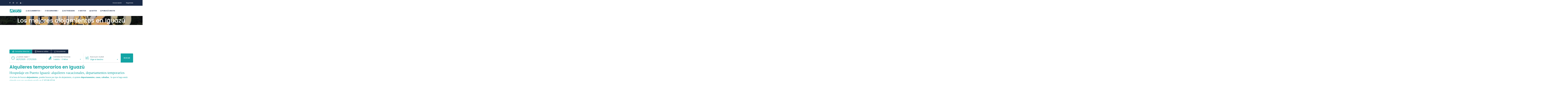

--- FILE ---
content_type: text/html; charset=UTF-8
request_url: https://alojamientoiguazu.com/
body_size: 30666
content:
<!DOCTYPE html>
<html lang="es" class="">

<head>
    <meta charset="utf-8">
    <meta name="viewport" content="width=device-width, initial-scale=1">
    <!-- CSRF Token -->
    <meta name="csrf-token" content="SXFQoTn4fQsRhmf1GIoevy1saxjMn3eeuZvUxGYs">
    
    <link rel="icon" type="image/png" href="https://alojamientoiguazu.com/uploads/0000/1/2022/01/11/isologo-alojamiento-iguazu.png" />
    
    <title>Alojamientos temporarios en Puerto Iguazú: casas y cabañas</title>
    <meta name="description" content="Reserva casas, cabañas y departamentos totalmente equipados en Puerto Iguazú. Ideal para tu visita a las Cataratas. ¡Reservá online ahora!"/>
    
    <meta property="og:url" content="https://alojamientoiguazu.com"/>
    <meta property="og:type" content="article"/>
    <meta property="og:title" content="Alojamientos temporarios en Puerto Iguazú: casas y cabañas"/>
    <meta property="og:description" content="Alojamientos y excursiones en puerto iguazú"/>
    <meta property="og:image" content="https://alojamientoiguazu.com/uploads/0000/1/2025/04/05/bane.png"/>
            <meta property="og:site_name" content="Alojamiento Iguazú" />
        
    <meta name="twitter:card" content="summary_large_image">
    <meta name="twitter:title" content="Alojamientos temporarios en Puerto Iguazú: casas y cabañas">
    <meta name="twitter:description" content="Alojamientos y excursiones en puerto iguazú">
    <meta name="twitter:image" content="https://alojamientoiguazu.com/uploads/0000/1/2025/04/05/bane.png">
    <link rel="canonical" href="https://alojamientoiguazu.com"/>
    <link href="https://alojamientoiguazu.com/libs/bootstrap/css/bootstrap.css" rel="stylesheet">
    <link href="https://alojamientoiguazu.com/libs/font-awesome/css/font-awesome.css" rel="stylesheet">
    <link href="https://alojamientoiguazu.com/libs/ionicons/css/ionicons.min.css" rel="stylesheet">
    <link href="https://alojamientoiguazu.com/libs/icofont/icofont.min.css" rel="stylesheet">
    <link href="https://alojamientoiguazu.com/libs/select2/css/select2.min.css" rel="stylesheet">
    <link href="https://alojamientoiguazu.com/themes/bc/dist/frontend/css/notification.css" rel="newest stylesheet">
    <link href="https://alojamientoiguazu.com/themes/bc/dist/frontend/css/app.css?_ver=4.0" rel="stylesheet">

    <link rel="stylesheet" type="text/css" href="https://alojamientoiguazu.com/libs/daterange/daterangepicker.css">
    <!-- Fonts -->
    <link rel="dns-prefetch" href="//fonts.gstatic.com">
    <link rel='stylesheet' id='google-font-css-css'
        href='https://fonts.googleapis.com/css?family=Poppins%3A300%2C400%2C500%2C600&display=swap' type='text/css'
        media='all' />

    
    
    
    <script>
    var bookingCore = {
        url:'https://alojamientoiguazu.com',
        url_root:'https://alojamientoiguazu.com',
        admin_url:'https://alojamientoiguazu.com/admin',
        booking_decimals:0,
        thousand_separator:'.',
        decimal_separator:',',
        currency_position:'left',
        currency_symbol:'$',
        currency_rate:'1',
        date_format:'DD/MM/YYYY',
        map_provider:'osm',
        map_gmap_key:'AIzaSyDSuzs-FuXpo_bZs4Hzzx8nd-oBHoxkqeg',
        map_options:{
            map_lat_default:'-25.615496',
            map_lng_default:'-54.559329',
            map_clustering: false,
            map_fit_bounds: false,
        },
        routes:{
            login:'https://alojamientoiguazu.com/login',
            register:'https://alojamientoiguazu.com/register',
            checkout:'https://alojamientoiguazu.com/booking/doCheckout'
        },
        currentUser: 0,
        isAdmin : 0,
        rtl: false,
        markAsRead:'https://alojamientoiguazu.com/notify/markAsRead',
        markAllAsRead:'https://alojamientoiguazu.com/notify/markAllAsRead',
        loadNotify : 'https://alojamientoiguazu.com/notify/notifications',
        pusher_api_key : '',
        pusher_cluster : '',
        language: 'es',
        module:{}
    };
                            bookingCore.module.hotel = 'https://alojamientoiguazu.com/hotel';
                                bookingCore.module.space = 'https://alojamientoiguazu.com/space';
                                bookingCore.module.car = 'https://alojamientoiguazu.com/car';
                                bookingCore.module.tour = 'https://alojamientoiguazu.com/tour';
                                bookingCore.module.boat = 'https://alojamientoiguazu.com/boat';
                var i18n = {
        warning:"Advertencia",
        success:"Éxito",
        confirm_delete:"¿Quieres borrar?",
        confirm:"Confirmar",
        cancel:"Cancelar",
    };
    var daterangepickerLocale = {
        "applyLabel": "Aplicar",
        "cancelLabel": "Cancelar",
        "fromLabel": "Precio",
        "toLabel": "A",
        "customRangeLabel": "Personalizado",
        "weekLabel": "W",
        "first_day_of_week": 1,
        "daysOfWeek": [
            "D",
            "l",
            "M",
            "Mie",
            "J",
            "V",
            "S"
        ],
        "monthNames": [
            "Enero",
            "Febrero",
            "Marzo",
            "abril",
            "Mayo",
            "Junio",
            "Julio",
            "Agosto",
            "Septiembre",
            "Octubre",
            "Noviembre",
            "Diciembre"
        ],
    };
    window.currentUrl = 'https://alojamientoiguazu.com';
</script>
    <!-- Styles -->
        
    <link href="https://alojamientoiguazu.com/custom-css" rel="stylesheet">
    <link href="https://alojamientoiguazu.com/libs/carousel-2/owl.carousel.css" rel="stylesheet">
                <meta name="google-site-verification" content="7tSaDCuyZELpeAfBQWa0quGQl1yGSz8vyABpSoxtxmA" />
<head>
  <!-- Configuración básica -->
  <meta charset="utf-8">
  <meta name="viewport" content="width=device-width, initial-scale=1">

  <!-- SEO -->
  <title>Alojamiento Iguazú - Cabañas y Departamentos en Puerto Iguazú</title>
  <meta name="description" content="Alquileres temporarios en Puerto Iguazú. Cabañas, departamentos y casas por día con pileta, desayuno y traslados incluidos. ¡Reserva fácil y segura!">
  <meta name="robots" content="index, follow">

  <!-- Idioma -->
  <html lang="es">

  <!-- Open Graph (para compartir en Facebook, WhatsApp, etc.) -->
  <meta property="og:title" content="Alojamiento Iguazú - Cabañas y Departamentos">
  <meta property="og:description" content="Descubrí los mejores alojamientos en Puerto Iguazú. Cabañas, casas y departamentos con servicios incluidos.">
  <meta property="og:type" content="website">
  <meta property="og:url" content="https://www.alojamientoiguazu.com/">
  <meta property="og:image" content="https://www.alojamientoiguazu.com/images/portada.jpg">

  <!-- Twitter Card -->
  <meta name="twitter:card" content="summary_large_image">
  <meta name="twitter:title" content="Alojamiento Iguazú - Cabañas y Departamentos">
  <meta name="twitter:description" content="Alquileres temporarios en Puerto Iguazú. Cabañas, casas y departamentos por día.">
  <meta name="twitter:image" content="https://www.alojamientoiguazu.com/images/portada.jpg">

  <!-- Favicon -->
  <link rel="icon" href="/favicon.ico" type="image/x-icon">
<!-- Livewire Styles --><style >[wire\:loading][wire\:loading], [wire\:loading\.delay][wire\:loading\.delay], [wire\:loading\.inline-block][wire\:loading\.inline-block], [wire\:loading\.inline][wire\:loading\.inline], [wire\:loading\.block][wire\:loading\.block], [wire\:loading\.flex][wire\:loading\.flex], [wire\:loading\.table][wire\:loading\.table], [wire\:loading\.grid][wire\:loading\.grid], [wire\:loading\.inline-flex][wire\:loading\.inline-flex] {display: none;}[wire\:loading\.delay\.none][wire\:loading\.delay\.none], [wire\:loading\.delay\.shortest][wire\:loading\.delay\.shortest], [wire\:loading\.delay\.shorter][wire\:loading\.delay\.shorter], [wire\:loading\.delay\.short][wire\:loading\.delay\.short], [wire\:loading\.delay\.default][wire\:loading\.delay\.default], [wire\:loading\.delay\.long][wire\:loading\.delay\.long], [wire\:loading\.delay\.longer][wire\:loading\.delay\.longer], [wire\:loading\.delay\.longest][wire\:loading\.delay\.longest] {display: none;}[wire\:offline][wire\:offline] {display: none;}[wire\:dirty]:not(textarea):not(input):not(select) {display: none;}:root {--livewire-progress-bar-color: #2299dd;}[x-cloak] {display: none !important;}[wire\:cloak] {display: none !important;}</style>
</head>


<!-- Página: Alojamiento -->
<link rel="canonical" href="https://www.alojamientoiguazu.com/" />

<!-- Página: Excursiones -->
<link rel="canonical" href="https://www.alojamientoiguazu.com/page/excursiones-en-iguazu" />

<!-- Página: Actividades -->
<link rel="canonical" href="https://www.alojamientoiguazu.com/page/actividades-en-iguazu" />

<!-- Página: Alquiler de autos -->
<link rel="canonical" href="https://www.alojamientoiguazu.com/page/alquiler-de-autos-en-iguazu" />

<!-- Página: Alquiler de motos -->
<link rel="canonical" href="https://www.alojamientoiguazu.com/page/alquiler-de-motos-en-iguazu" />

<!-- Página: Noticias -->
<link rel="canonical" href="https://www.alojamientoiguazu.com/news" />

<link rel="canonical" href=https://www.alojamientoiguazu.com/page/terminos-y-condiciones” />

<!-- Página: Alquiler de Tour -->
<link rel="canonical" href="https://www.alojamientoiguazu.com/tour/>

<meta name="google-site-verification" content="7tSaDCuyZELpeAfBQWa0quGQl1yGSz8vyABpSoxtxmA" />

<!-- Facebook Pixel Code -->
<!-- Facebook Pixel Code -->
<script>
!function(f,b,e,v,n,t,s)
{if(f.fbq)return;n=f.fbq=function(){n.callMethod?
n.callMethod.apply(n,arguments):n.queue.push(arguments)};
if(!f._fbq)f._fbq=n;n.push=n;n.loaded=!0;n.version='2.0';
n.queue=[];t=b.createElement(e);t.async=!0;
t.src=v;s=b.getElementsByTagName(e)[0];
s.parentNode.insertBefore(t,s)}(window, document,'script',
'https://connect.facebook.net/en_US/fbevents.js');
fbq('init', '471734966881604');
fbq('track', 'PageView');
</script>
<noscript><img height="1" width="1" style="display:none"
src="https://www.facebook.com/tr?id=471734966881604&ev=PageView&noscript=1"
/></noscript>
<!-- End Facebook Pixel Code -->



<!-- Google Tag Manager -->
<script>(function(w,d,s,l,i){w[l]=w[l]||[];w[l].push({'gtm.start':
new Date().getTime(),event:'gtm.js'});var f=d.getElementsByTagName(s)[0],
j=d.createElement(s),dl=l!='dataLayer'?'&l='+l:'';j.async=true;j.src=
'https://www.googletagmanager.com/gtm.js?id='+i+dl;f.parentNode.insertBefore(j,f);
})(window,document,'script','dataLayer','GTM-5KPBW7VF');</script>
<!-- End Google Tag Manager -->
        
    
<!-- Livewire Styles --><style >[wire\:loading][wire\:loading], [wire\:loading\.delay][wire\:loading\.delay], [wire\:loading\.inline-block][wire\:loading\.inline-block], [wire\:loading\.inline][wire\:loading\.inline], [wire\:loading\.block][wire\:loading\.block], [wire\:loading\.flex][wire\:loading\.flex], [wire\:loading\.table][wire\:loading\.table], [wire\:loading\.grid][wire\:loading\.grid], [wire\:loading\.inline-flex][wire\:loading\.inline-flex] {display: none;}[wire\:loading\.delay\.none][wire\:loading\.delay\.none], [wire\:loading\.delay\.shortest][wire\:loading\.delay\.shortest], [wire\:loading\.delay\.shorter][wire\:loading\.delay\.shorter], [wire\:loading\.delay\.short][wire\:loading\.delay\.short], [wire\:loading\.delay\.default][wire\:loading\.delay\.default], [wire\:loading\.delay\.long][wire\:loading\.delay\.long], [wire\:loading\.delay\.longer][wire\:loading\.delay\.longer], [wire\:loading\.delay\.longest][wire\:loading\.delay\.longest] {display: none;}[wire\:offline][wire\:offline] {display: none;}[wire\:dirty]:not(textarea):not(input):not(select) {display: none;}:root {--livewire-progress-bar-color: #2299dd;}[x-cloak] {display: none !important;}[wire\:cloak] {display: none !important;}</style>
</head>

<body
    class="frontend-page header-normal   ">
            <!-- Global site tag (gtag.js) - Google Analytics -->
<script async src="https://www.googletagmanager.com/gtag/js?id=UA-150918507-1"></script>
<script>
  window.dataLayer = window.dataLayer || [];
  function gtag(){dataLayer.push(arguments);}
  gtag('js', new Date());

  gtag('config', 'UA-150918507-1');
</script>
<!-- Google tag (gtag.js) -->
<script async src="https://www.googletagmanager.com/gtag/js?id=G-J3B8KR2EDH"></script>
<script>
  window.dataLayer = window.dataLayer || [];
  function gtag(){dataLayer.push(arguments);}
  gtag('js', new Date());

  gtag('config', 'G-J3B8KR2EDH');
</script>
<div id = "fb-root" > </div> <script async defer crossorigin = "anónimo" src = "https://connect.facebook.net/es_LA/sdk.js#xfbml=1&version=v6.0" > </script>


<div id = "fb-root" > </div> <script async defer crossorigin = "anónimo" src = "https://connect.facebook.net/es_LA/sdk.js#xfbml=1&autoLogAppEvents=1&version=v6.0&appId= 402706693945658 & autoLogAppEvents = 1 " > </script>

<script data-ad-client="ca-pub-7117699968632366" async src="https://pagead2.googlesyndication.com/pagead/js/adsbygoogle.js"></script>




<!-- Meta Pixel Code -->
<script>
!function(f,b,e,v,n,t,s)
{if(f.fbq)return;n=f.fbq=function(){n.callMethod?
n.callMethod.apply(n,arguments):n.queue.push(arguments)};
if(!f._fbq)f._fbq=n;n.push=n;n.loaded=!0;n.version='2.0';
n.queue=[];t=b.createElement(e);t.async=!0;
t.src=v;s=b.getElementsByTagName(e)[0];
s.parentNode.insertBefore(t,s)}(window, document,'script',
'https://connect.facebook.net/en_US/fbevents.js');
fbq('init', '585688227857726');
fbq('track', 'PageView');
</script>
<noscript><img height="1" width="1" style="display:none"
src="https://www.facebook.com/tr?id=585688227857726&ev=PageView&noscript=1"
/></noscript>
<!-- End Meta Pixel Code -->



<!-- Google Tag Manager (noscript) -->
<noscript><iframe src="https://www.googletagmanager.com/ns.html?id=GTM-5KPBW7VF"
height="0" width="0" style="display:none;visibility:hidden"></iframe></noscript>
<!-- End Google Tag Manager (noscript) -->
        
        <div class="bc_wrap">
                            <div class="bc_topbar">
    <div class="container">
        <div class="content">
            <div class="topbar-left">

                <div class="socials">
<a href="https://www.facebook.com/alojamientoiguazu"><i class="fa fa-facebook"></i></a>
<a href="https://www.instagram.com/alojamientoeniguazu"><i class="fa fa-instagram"></i></a>
<a href="https://wa.me/5493757417970"><i class="fa fa-whatsapp"></i></a>
<a href="#"><i class="fa fa-youtube"></i></a>
</div>
<span class="line"></span>


            </div>
            <div class="topbar-right">
                <ul class="topbar-items">
                                                                                    <li class="login-item">
                            <a href="#login" data-toggle="modal" data-target="#login"
                                class="login">Iniciar sesión</a>
                        </li>
                                                    <li class="signup-item">
                                <a href="#register" data-toggle="modal" data-target="#register"
                                    class="signup">Regístrate</a>
                            </li>
                                                            </ul>
            </div>
        </div>
    </div>
</div>
            <div class="bc_header has_sticky">
    <div class="container">
        <div class="content">
            <div class="header-left">
                <a href="https://alojamientoiguazu.com" class="bc-logo">
                                                                                        <img src="https://alojamientoiguazu.com/uploads/0000/1/2022/01/11/logo-alojamiento-iguazu-3.png" alt="Alojamiento Iguazú">
                                    </a>
                <div class="bc-menu">
                    <ul class="main-menu menu-generated"><li class=" depth-0"><a target="" href="https://www.alojamientoiguazu.com/space" ><i class="icofont-hotel"></i> Alojamientos <i class="caret fa fa-angle-down"></i></a><ul class="subnav children-menu menu-dropdown"><li class=" depth-1"><a target="" href="https://alojamientoiguazu.com/page/alojamientos-en-misiones" >Alojamientos en Misiones</a></li></ul></li><li class=" depth-0"><a target="" href="https://www.alojamientoiguazu.com/tour" ><i class="icofont-direction-sign"></i>  Excursiones <i class="caret fa fa-angle-down"></i></a><ul class="subnav children-menu menu-dropdown"><li class=" depth-1"><a target="" href="https://alojamientoiguazu.com/page/excursiones-en-iguazu" >¿Que excursiones hacer en Iguazú?</a></li><li class=" depth-1"><a target="" href="https://alojamientoiguazu.com/tour?cat_id[]=19" >Paquetes de Excursiones</a></li><li class=" depth-1"><a target="" href="https://alojamientoiguazu.com/tour?cat_id[]=6" >Excursiones Guiadas</a></li><li class=" depth-1"><a target="" href="https://alojamientoiguazu.com/tour?cat_id[]=5" >Traslados</a></li></ul></li><li class=" depth-0"><a target="" href="https://www.alojamientoiguazu.com/news" ><i class="icofont-camping-vest"></i> Actividades</a></li><li class=" depth-0"><a target="" href="https://www.alojamientoiguazu.com/boat" ><i class="icofont-motor-bike-alt"></i> Motos</a></li><li class=" depth-0"><a target="" href="https://www.alojamientoiguazu.com/car" ><i class="icofont-auto-mobile"></i> Autos</a></li><li class=" depth-0"><a target="_blank" href="https://alojamientoiguazu.com/page/anfitrion" ><i class="icofont-id-card"></i> Publicá Gratis</a></li></ul>                </div>
            </div>
            <div class="header-right">
                                <button class="bc-more-menu">
                    <i class="fa fa-bars"></i>
                </button>
            </div>
        </div>
    </div>
    <div class="bc-menu-mobile" style="display:none;">
        <div class="user-profile">
            <div class="b-close"><i class="icofont-scroll-left"></i></div>
            <div class="avatar"></div>
            <ul>
                                    <li>
                        <a href="#login" data-toggle="modal" data-target="#login"
                            class="login">Iniciar sesión</a>
                    </li>
                                            <li>
                            <a href="#register" data-toggle="modal" data-target="#register"
                                class="signup">Regístrate</a>
                        </li>
                                                </ul>
            <ul class="multi-lang">
                            </ul>
            <ul class="multi-lang">
                            </ul>
        </div>
        <div class="g-menu">
            <ul class="main-menu menu-generated"><li class=" depth-0"><a  target="" href="https://www.alojamientoiguazu.com/space" ><i class="icofont-hotel"></i> Alojamientos <i class="caret fa fa-angle-down"></i></a><ul class="children-menu menu-dropdown"><li class=" depth-1"><a  target="" href="https://alojamientoiguazu.com/page/alojamientos-en-misiones" >Alojamientos en Misiones</a></li></ul></li><li class=" depth-0"><a  target="" href="https://www.alojamientoiguazu.com/tour" ><i class="icofont-direction-sign"></i>  Excursiones <i class="caret fa fa-angle-down"></i></a><ul class="children-menu menu-dropdown"><li class=" depth-1"><a  target="" href="https://alojamientoiguazu.com/page/excursiones-en-iguazu" >¿Que excursiones hacer en Iguazú?</a></li><li class=" depth-1"><a  target="" href="https://alojamientoiguazu.com/tour?cat_id[]=19" >Paquetes de Excursiones</a></li><li class=" depth-1"><a  target="" href="https://alojamientoiguazu.com/tour?cat_id[]=6" >Excursiones Guiadas</a></li><li class=" depth-1"><a  target="" href="https://alojamientoiguazu.com/tour?cat_id[]=5" >Traslados</a></li></ul></li><li class=" depth-0"><a  target="" href="https://www.alojamientoiguazu.com/news" ><i class="icofont-camping-vest"></i> Actividades</a></li><li class=" depth-0"><a  target="" href="https://www.alojamientoiguazu.com/boat" ><i class="icofont-motor-bike-alt"></i> Motos</a></li><li class=" depth-0"><a  target="" href="https://www.alojamientoiguazu.com/car" ><i class="icofont-auto-mobile"></i> Autos</a></li><li class=" depth-0"><a  target="_blank" href="https://alojamientoiguazu.com/page/anfitrion" ><i class="icofont-id-card"></i> Publicá Gratis</a></li></ul>        </div>
    </div>
</div>
        
                    <div class="page-template-content">
            <div wire:snapshot="{&quot;data&quot;:{&quot;title&quot;:&quot;ALOJAMIENTO IGUAZU&quot;,&quot;sub_title&quot;:&quot;&quot;,&quot;service_types&quot;:[[&quot;space&quot;,&quot;hotel&quot;,&quot;tour&quot;],{&quot;s&quot;:&quot;arr&quot;}],&quot;style&quot;:&quot;carousel_v2&quot;,&quot;bg_image&quot;:1271,&quot;video_url&quot;:&quot;https:\/\/youtu.be\/DEwcxCyLLAo&quot;,&quot;list_slider&quot;:[[[{&quot;_active&quot;:true,&quot;title&quot;:&quot;Alojamientos en Puerto Iguaz\u00fa&quot;,&quot;desc&quot;:&quot;&quot;,&quot;bg_image&quot;:1271},{&quot;s&quot;:&quot;arr&quot;}],[{&quot;_active&quot;:true,&quot;title&quot;:&quot;Los mejores alojamientos en Iguaz\u00fa&quot;,&quot;desc&quot;:null,&quot;bg_image&quot;:2414},{&quot;s&quot;:&quot;arr&quot;}],[{&quot;_active&quot;:true,&quot;title&quot;:&quot;Caba\u00f1as en puerto Iguaz\u00fa&quot;,&quot;desc&quot;:null,&quot;bg_image&quot;:2415},{&quot;s&quot;:&quot;arr&quot;}],[{&quot;_active&quot;:true,&quot;title&quot;:&quot;Alquileres temporarios&quot;,&quot;desc&quot;:null,&quot;bg_image&quot;:2413},{&quot;s&quot;:&quot;arr&quot;}],[{&quot;_active&quot;:true,&quot;title&quot;:&quot;AIRBNB IGUAZU&quot;,&quot;desc&quot;:null,&quot;bg_image&quot;:2468},{&quot;s&quot;:&quot;arr&quot;}]],{&quot;s&quot;:&quot;arr&quot;}],&quot;hide_form_search&quot;:false,&quot;title_for_hotel&quot;:&quot;Reserva online&quot;,&quot;title_for_space&quot;:&quot;Consultas directas&quot;,&quot;title_for_car&quot;:&quot;Autos&quot;,&quot;title_for_event&quot;:&quot;&quot;,&quot;title_for_tour&quot;:&quot;Excursiones&quot;,&quot;title_for_flight&quot;:&quot;&quot;,&quot;title_for_boat&quot;:&quot;Motos&quot;,&quot;title_for_visa&quot;:&quot;&quot;,&quot;id&quot;:null,&quot;options&quot;:[[],{&quot;s&quot;:&quot;arr&quot;}],&quot;__nodeId&quot;:&quot;673e00ab3d85f9.66855837&quot;,&quot;__isPreview&quot;:false},&quot;memo&quot;:{&quot;id&quot;:&quot;4DJAlYbhIggckNZctCp3&quot;,&quot;name&quot;:&quot;form_search_all_service&quot;,&quot;path&quot;:&quot;\/&quot;,&quot;method&quot;:&quot;GET&quot;,&quot;children&quot;:{&quot;lw-2149232836-0&quot;:[&quot;form&quot;,&quot;TlkcptUOjb4jhaYGo2I3&quot;]},&quot;scripts&quot;:[],&quot;assets&quot;:[],&quot;errors&quot;:[],&quot;locale&quot;:&quot;es&quot;},&quot;checksum&quot;:&quot;0024e6d8f81ed0f38aebd53fd399e0fee5aa5c8e406e40d0760bdd32d71495b8&quot;}" wire:effects="[]" wire:id="4DJAlYbhIggckNZctCp3" class="bc-form-search-all carousel_v2 " >
    <!--[if BLOCK]><![endif]--><!--[if ENDBLOCK]><![endif]-->
    <!--[if BLOCK]><![endif]-->        <div class="effect">
    <div class="owl-carousel">
        <!--[if BLOCK]><![endif]-->                        <div class="item" style="background-image: linear-gradient(0deg,rgba(0, 0, 0, 0.2),rgba(0, 0, 0, 0.2)),url('https://alojamientoiguazu.com/uploads/0000/1/2023/07/04/fb-img-1688499625052.jpg') !important">
                <h2 class="sub-heading text-center"></h2>
                <h1 class="text-heading text-center">Alojamientos en Puerto Iguazú</h1>
            </div>
                                <div class="item" style="background-image: linear-gradient(0deg,rgba(0, 0, 0, 0.2),rgba(0, 0, 0, 0.2)),url('https://alojamientoiguazu.com/uploads/0000/1/2025/02/23/img-20250223-wa0007.jpg') !important">
                <h2 class="sub-heading text-center"></h2>
                <h1 class="text-heading text-center">Los mejores alojamientos en Iguazú</h1>
            </div>
                                <div class="item" style="background-image: linear-gradient(0deg,rgba(0, 0, 0, 0.2),rgba(0, 0, 0, 0.2)),url('https://alojamientoiguazu.com/uploads/0000/1/2025/02/23/img-20250223-wa0006.jpg') !important">
                <h2 class="sub-heading text-center"></h2>
                <h1 class="text-heading text-center">Cabañas en puerto Iguazú</h1>
            </div>
                                <div class="item" style="background-image: linear-gradient(0deg,rgba(0, 0, 0, 0.2),rgba(0, 0, 0, 0.2)),url('https://alojamientoiguazu.com/uploads/0000/1/2025/02/23/img-20250223-wa0008.jpg') !important">
                <h2 class="sub-heading text-center"></h2>
                <h1 class="text-heading text-center">Alquileres temporarios</h1>
            </div>
                                <div class="item" style="background-image: linear-gradient(0deg,rgba(0, 0, 0, 0.2),rgba(0, 0, 0, 0.2)),url('https://alojamientoiguazu.com/uploads/0000/1/2025/10/02/1000902053.jpg') !important">
                <h2 class="sub-heading text-center"></h2>
                <h1 class="text-heading text-center">AIRBNB IGUAZU</h1>
            </div>
        <!--[if ENDBLOCK]><![endif]-->
    </div>
</div>
<div class="container">
    <div class="row">
        <div class="col-lg-12">
            <!--[if BLOCK]><![endif]-->    <div class="g-form-control">
        <ul class="nav nav-tabs" role="tablist">
            <!--[if BLOCK]><![endif]-->                                <!--[if BLOCK]><![endif]-->                                        <li role="bc_space">
                        <a href="#bc_space" class=" active "
                            aria-controls="bc_space" role="tab" data-toggle="tab">
                            <i class="icofont-building-alt"></i>
                            Consultas directas
                        </a>
                    </li>
                                                                            <li role="bc_hotel">
                        <a href="#bc_hotel" class=""
                            aria-controls="bc_hotel" role="tab" data-toggle="tab">
                            <i class="fa fa-building-o"></i>
                            Reserva online
                        </a>
                    </li>
                                                                            <li role="bc_tour">
                        <a href="#bc_tour" class=""
                            aria-controls="bc_tour" role="tab" data-toggle="tab">
                            <i class="icofont-island-alt"></i>
                            Excursiones
                        </a>
                    </li>
                                    <!--[if ENDBLOCK]><![endif]-->
            <!--[if ENDBLOCK]><![endif]-->
        </ul>
        <div class="tab-content">
            <!--[if BLOCK]><![endif]-->                                <!--[if BLOCK]><![endif]-->                                        <div role="tabpanel" class="tab-pane  active "
                        id="bc_space">
                        <!--[if BLOCK]><![endif]-->                                <form action="https://alojamientoiguazu.com/space" class="form bc_form" method="get">
    <div class="g-field-search">
        <div class="row">
                        <!--[if BLOCK]><![endif]-->                <!--[if BLOCK]><![endif]-->                                        <div class="col-md-4 border-right">
                        <!--[if BLOCK]><![endif]-->                                <div class="form-group">
    <i class="field-icon icofont-wall-clock"></i>
    <div class="form-content">
        <div class="form-date-search">
            <div class="date-wrapper">
                <div class="check-in-wrapper">
                    <label>¿Cuándo viajás ?</label>
                    <div class="render check-in-render">26/11/2025</div>
                    <span> - </span>
                    <div class="render check-out-render">27/11/2025</div>
                </div>
            </div>
            <input type="hidden" class="check-in-input" value="26/11/2025" name="start">
            <input type="hidden" class="check-out-input" value="27/11/2025" name="end">
            <input type="text" class="check-in-out" name="date" value="2025-11-26 - 2025-11-27">
        </div>
    </div>
</div>                            <!--[if ENDBLOCK]><![endif]-->
                    </div>
                                                        <div class="col-md-4 border-right">
                        <!--[if BLOCK]><![endif]-->                                <div class="form-select-guests">
    <div class="form-group">
        <i class="field-icon icofont-travelling"></i>
        <div class="form-content dropdown-toggle" data-toggle="dropdown">
            <div class="wrapper-more">
                <label>Cantidad de Personas</label>
                                <div class="render">
                    <span class="adults" ><span class="one ">1 adulto</span> <span class=" d-none  multi" data-html=":count Adultos">1 Adultos</span></span>
                    -
                    <span class="children" >
                    <span class="one " data-html=":count Niños">0 Niños</span>
                    <span class="multi  d-none " data-html=":count Niños">0 Niños</span>
                </span>
                </div>
            </div>
        </div>
        <div class="dropdown-menu select-guests-dropdown" >
            <div class="dropdown-item-row">
                <div class="label">Adultos/niños</div>
                <div class="val">
                    <span class="btn-minus" data-input="adults"><i class="icon ion-md-remove"></i></span>
                    <span class="count-display"><input type="number" name="adults" value="1" min="1"></span>
                    <span class="btn-add" data-input="adults"><i class="icon ion-ios-add"></i></span>
                </div>
            </div>
            <div class="dropdown-item-row">
                <div class="label">Bebes</div>
                <div class="val">
                    <span class="btn-minus" data-input="children"><i class="icon ion-md-remove"></i></span>
                    <span class="count-display"> <input type="number" name="children" value="0" min="0"> </span>
                    <span class="btn-add" data-input="children"><i class="icon ion-ios-add"></i></span>
                </div>
            </div>
        </div>
    </div>
</div>
                            <!--[if ENDBLOCK]><![endif]-->
                    </div>
                                                        <div class="col-md-4 border-right">
                        <!--[if BLOCK]><![endif]-->                                <div class="form-group">
    <i class="field-icon fa icofont-map"></i>
    <div class="form-content">
        <label>Busca por ciudad</label>
        <!--[if BLOCK]><![endif]-->                <div class="smart-search">
            <input type="text" class="smart-search-location parent_text form-control"  placeholder="Elige el destino" value="" data-onLoad="Cargando..."
                   data-default="[{&quot;id&quot;:9,&quot;title&quot;:&quot; Puerto Iguazu Cataratas&quot;},{&quot;id&quot;:22,&quot;title&quot;:&quot; San Ignacio&quot;},{&quot;id&quot;:23,&quot;title&quot;:&quot; El Soberbio&quot;},{&quot;id&quot;:55,&quot;title&quot;:&quot; POSADAS&quot;},{&quot;id&quot;:56,&quot;title&quot;:&quot; Apostoles&quot;},{&quot;id&quot;:57,&quot;title&quot;:&quot; Andresito&quot;}]">
            <input type="hidden" class="child_id" name="location_id" value="">
        </div>
            <!--[if ENDBLOCK]><![endif]-->
    </div>
</div>
                            <!--[if ENDBLOCK]><![endif]-->
                    </div>
                <!--[if ENDBLOCK]><![endif]-->
            <!--[if ENDBLOCK]><![endif]-->
        </div>
    </div>
    <div class="g-button-submit">
        <button class="btn btn-primary btn-search" type="submit">Buscar</button>
    </div>
</form>
                            <!--[if ENDBLOCK]><![endif]-->
                    </div>
                                                                            <div role="tabpanel" class="tab-pane "
                        id="bc_hotel">
                        <!--[if BLOCK]><![endif]-->                                <form action="https://alojamientoiguazu.com/hotel" class="form bc_form" method="get">
    <div class="g-field-search">
        <div class="row">
                                                                                <div class="col-md-4 border-right">
                                                                                                        </div>
                                                        <div class="col-md-4 border-right">
                                                        <div class="form-group">
    <i class="field-icon icofont-wall-clock"></i>
    <div class="form-content">
        <div class="form-date-search-hotel">
            <div class="date-wrapper">
                <div class="check-in-wrapper">
                    <label>Fechas</label>
                    <div class="render check-in-render">26/11/2025</div>
                    <span> - </span>
                    <div class="render check-out-render">27/11/2025</div>
                </div>
            </div>
            <input type="hidden" class="check-in-input" value="26/11/2025" name="start">
            <input type="hidden" class="check-out-input" value="27/11/2025" name="end">
            <input type="text" class="check-in-out"  value="2025-11-26 - 2025-11-27">
        </div>
    </div>
</div>
                                                </div>
                                                        <div class="col-md-4 border-right">
                                                        <div class="form-select-guests">
    <div class="form-group">
        <i class="field-icon icofont-travelling"></i>
        <div class="form-content dropdown-toggle" data-toggle="dropdown">
            <div class="wrapper-more">
                <label> Huespedes </label>
                                <div class="render">
                    <span class="adults" ><span class="one ">1 adulto</span> <span class=" d-none  multi" data-html=":count Adultos">1 Adultos</span></span>
                    -
                    <span class="children" >
                            <span class="one " data-html=":count Niños">0 Niños</span>
                            <span class="multi  d-none " data-html=":count Niños">0 Niños</span>
                        </span>
                </div>
            </div>
        </div>
        <div class="dropdown-menu select-guests-dropdown" >
            <div class="dropdown-item-row">
                <div class="label">Habitaciones</div>
                <div class="val">
                    <span class="btn-minus" data-input="room"><i class="icon ion-md-remove"></i></span>
                    <span class="count-display"><input type="number" name="room" value="1" min="1"></span>
                    <span class="btn-add" data-input="room"><i class="icon ion-ios-add"></i></span>
                </div>
            </div>
            <div class="dropdown-item-row">
                <div class="label">Adultos/niños</div>
                <div class="val">
                    <span class="btn-minus" data-input="adults"><i class="icon ion-md-remove"></i></span>
                    <span class="count-display"><input type="number" name="adults" value="1" min="1"></span>
                    <span class="btn-add" data-input="adults"><i class="icon ion-ios-add"></i></span>
                </div>
            </div>
            <div class="dropdown-item-row">
                <div class="label">Bebes</div>
                <div class="val">
                    <span class="btn-minus" data-input="children"><i class="icon ion-md-remove"></i></span>
                    <span class="count-display"><input type="number" name="children" value="0" min="0"></span>
                    <span class="btn-add" data-input="children"><i class="icon ion-ios-add"></i></span>
                </div>
            </div>
        </div>
    </div>
</div>
                                                </div>
                                    </div>
    </div>
    <div class="g-button-submit">
        <button class="btn btn-primary btn-search" type="submit">Buscar</button>
    </div>
</form>
                            <!--[if ENDBLOCK]><![endif]-->
                    </div>
                                                                            <div role="tabpanel" class="tab-pane "
                        id="bc_tour">
                        <!--[if BLOCK]><![endif]-->                                <form wire:snapshot="{&quot;data&quot;:{&quot;location_id&quot;:null,&quot;start&quot;:null,&quot;end&quot;:null,&quot;service_name&quot;:null,&quot;map_lat&quot;:null,&quot;map_lng&quot;:null,&quot;map_place&quot;:null,&quot;shouldRedirect&quot;:true},&quot;memo&quot;:{&quot;id&quot;:&quot;TlkcptUOjb4jhaYGo2I3&quot;,&quot;name&quot;:&quot;tour::search-form&quot;,&quot;path&quot;:&quot;\/&quot;,&quot;method&quot;:&quot;GET&quot;,&quot;children&quot;:[],&quot;scripts&quot;:[&quot;3971101494-0&quot;],&quot;assets&quot;:[],&quot;errors&quot;:[],&quot;locale&quot;:&quot;es&quot;},&quot;checksum&quot;:&quot;f69f913b510dd0172a093adc5bc4e101af1e6eecc0363622cc0a7612873f71ca&quot;}" wire:effects="{&quot;scripts&quot;:{&quot;3971101494-0&quot;:&quot;    &lt;script&gt;\r\n        $(&#039;.form-date-search&#039;,$wire.$el).each(function () {\r\n            var parent = $(this),\r\n                check_in_input = $(&#039;.check-in-input&#039;, parent),\r\n                check_out_input = $(&#039;.check-out-input&#039;, parent);\r\n\r\n            check_in_input.on(&#039;change&#039;, function () {\r\n                $wire.set(&#039;start&#039;, $(this).val(), false);\r\n            });\r\n            check_out_input.on(&#039;change&#039;, function () {\r\n                $wire.set(&#039;end&#039;, $(this).val(), false);\r\n            });\r\n        });\r\n        $(&#039;[name=\&quot;location_id\&quot;]&#039;,$wire.$el).on(&#039;change&#039;, function () {\r\n            $wire.set(&#039;location_id&#039;, $(this).val(), false);\r\n        });\r\n    &lt;\/script&gt;\r\n    &quot;},&quot;url&quot;:{&quot;location_id&quot;:{&quot;as&quot;:null,&quot;use&quot;:&quot;replace&quot;,&quot;alwaysShow&quot;:false,&quot;except&quot;:null},&quot;start&quot;:{&quot;as&quot;:null,&quot;use&quot;:&quot;replace&quot;,&quot;alwaysShow&quot;:false,&quot;except&quot;:null},&quot;end&quot;:{&quot;as&quot;:null,&quot;use&quot;:&quot;replace&quot;,&quot;alwaysShow&quot;:false,&quot;except&quot;:null},&quot;service_name&quot;:{&quot;as&quot;:null,&quot;use&quot;:&quot;replace&quot;,&quot;alwaysShow&quot;:false,&quot;except&quot;:null},&quot;map_lat&quot;:{&quot;as&quot;:null,&quot;use&quot;:&quot;replace&quot;,&quot;alwaysShow&quot;:false,&quot;except&quot;:null},&quot;map_lng&quot;:{&quot;as&quot;:null,&quot;use&quot;:&quot;replace&quot;,&quot;alwaysShow&quot;:false,&quot;except&quot;:null},&quot;map_place&quot;:{&quot;as&quot;:null,&quot;use&quot;:&quot;replace&quot;,&quot;alwaysShow&quot;:false,&quot;except&quot;:null}}}" wire:id="TlkcptUOjb4jhaYGo2I3" class="form bc_form" wire:submit.prevent="submit" method="get" >
    <div class="g-field-search">
        <div class="row">
                        <!--[if BLOCK]><![endif]-->                <!--[if BLOCK]><![endif]-->                                        <div class="col-md-6 border-right">
                        <!--[if BLOCK]><![endif]-->                                <div class="form-group">
    <i class="field-icon fa icofont-search"></i>
    <div class="form-content">
        <label>¿Que excursiones hacer en Iguazú?</label>
        <div class="input-search">
            <input type="text" wire:model="service_name" class="form-control" placeholder="Buscar..." value="">
        </div>
    </div>
</div>                            <!--[if ENDBLOCK]><![endif]-->
                    </div>
                                                        <div class="col-md-6 border-right">
                        <!--[if BLOCK]><![endif]-->                                <div class="form-group">
    <i class="field-icon icofont-wall-clock"></i>
    <div class="form-content">
        <div class="form-date-search">
            <div class="date-wrapper">
                <div class="check-in-wrapper">
                    <label>Fecha de la Excursion</label>
                    <div class="render check-in-render">26/11/2025</div>
                    <span> - </span>
                    <div class="render check-out-render">27/11/2025</div>
                </div>
            </div>
            <input type="hidden" class="check-in-input" value="26/11/2025" name="start">
            <input type="hidden" class="check-out-input" value="27/11/2025" name="end">
            <input type="text" class="check-in-out" name="date" value="2025-11-26 - 2025-11-27">
        </div>
    </div>
</div>                            <!--[if ENDBLOCK]><![endif]-->
                    </div>
                <!--[if ENDBLOCK]><![endif]-->
            <!--[if ENDBLOCK]><![endif]-->
        </div>
    </div>
    <div class="g-button-submit">
        <button class="btn btn-primary btn-search" type="submit">Buscar</button>
    </div>
</form>
                                <!--[if ENDBLOCK]><![endif]-->
                    </div>
                                    <!--[if ENDBLOCK]><![endif]-->
            <!--[if ENDBLOCK]><![endif]-->
        </div>
    </div>
<!--[if ENDBLOCK]><![endif]-->
        </div>
    </div>
</div>
    <!--[if ENDBLOCK]><![endif]-->
    <!--[if BLOCK]><![endif]--><!--[if ENDBLOCK]><![endif]-->
</div>
                <div wire:snapshot="{&quot;data&quot;:{&quot;content&quot;:&quot;&lt;h1&gt;&amp;nbsp;&lt;\/h1&gt;\n&lt;h1&gt;&lt;strong&gt;Alquileres temporarios en Iguaz&amp;uacute;&lt;\/strong&gt;&lt;\/h1&gt;&quot;,&quot;class&quot;:&quot;&quot;,&quot;padding&quot;:&quot;&quot;,&quot;id&quot;:null,&quot;options&quot;:[[],{&quot;s&quot;:&quot;arr&quot;}],&quot;__nodeId&quot;:&quot;673e00ab3d8639.47909354&quot;,&quot;__isPreview&quot;:false},&quot;memo&quot;:{&quot;id&quot;:&quot;xOZ6YWmz5n1H5nYPqDjx&quot;,&quot;name&quot;:&quot;text&quot;,&quot;path&quot;:&quot;\/&quot;,&quot;method&quot;:&quot;GET&quot;,&quot;children&quot;:[],&quot;scripts&quot;:[],&quot;assets&quot;:[],&quot;errors&quot;:[],&quot;locale&quot;:&quot;es&quot;},&quot;checksum&quot;:&quot;a50030474c81741c40845a970a995ff60622f0b82a7988ddaab1aaf1de322d92&quot;}" wire:effects="[]" wire:id="xOZ6YWmz5n1H5nYPqDjx" class="container">
    <div class="bc-text ">
        <h1> </h1>
<h1><strong>Alquileres temporarios en Iguazú</strong></h1>
    </div>
</div>                <div wire:snapshot="{&quot;data&quot;:{&quot;content&quot;:&quot;&lt;h2&gt;&lt;span style=\&quot;font-family: georgia, palatino, serif;\&quot;&gt;Hospedaje en Puerto Iguaz&amp;uacute;: alquileres vacacionales, departamentos temporarios&lt;\/span&gt;&lt;\/h2&gt;\n&lt;p&gt;&lt;span style=\&quot;font-family: georgia, palatino, serif; font-size: 14pt;\&quot;&gt;A la hora de buscar &lt;strong&gt;alojamientos&lt;\/strong&gt;, puedes buscar por tipo de alojamiento, si quieres &lt;strong&gt;departamentos&lt;\/strong&gt;, &lt;strong&gt;casas&lt;\/strong&gt;, &lt;strong&gt;caba&amp;ntilde;as&lt;\/strong&gt;,&amp;nbsp; lo que te haga sentir c&amp;oacute;modo para una excelente estad&amp;iacute;a en &lt;strong&gt;CATARATAS&lt;\/strong&gt;&lt;\/span&gt;&lt;\/p&gt;&quot;,&quot;class&quot;:&quot;&quot;,&quot;padding&quot;:&quot;&quot;,&quot;id&quot;:null,&quot;options&quot;:[[],{&quot;s&quot;:&quot;arr&quot;}],&quot;__nodeId&quot;:&quot;673e00ab3d8707.93257725&quot;,&quot;__isPreview&quot;:false},&quot;memo&quot;:{&quot;id&quot;:&quot;KwdxhT3qdmLUXE0HSxp4&quot;,&quot;name&quot;:&quot;text&quot;,&quot;path&quot;:&quot;\/&quot;,&quot;method&quot;:&quot;GET&quot;,&quot;children&quot;:[],&quot;scripts&quot;:[],&quot;assets&quot;:[],&quot;errors&quot;:[],&quot;locale&quot;:&quot;es&quot;},&quot;checksum&quot;:&quot;04023ad84e1ea0f525e6052f51ab4f670aa145752311d6071251d2e7bdd4fdc0&quot;}" wire:effects="[]" wire:id="KwdxhT3qdmLUXE0HSxp4" class="container">
    <div class="bc-text ">
        <h2><span style="font-family:georgia, palatino, serif;">Hospedaje en Puerto Iguazú: alquileres vacacionales, departamentos temporarios</span></h2>
<p><span style="font-family:georgia, palatino, serif;font-size:14pt;">A la hora de buscar <strong>alojamientos</strong>, puedes buscar por tipo de alojamiento, si quieres <strong>departamentos</strong>, <strong>casas</strong>, <strong>cabañas</strong>,  lo que te haga sentir cómodo para una excelente estadía en <strong>CATARATAS</strong></span></p>
    </div>
</div>                <div wire:snapshot="{&quot;data&quot;:{&quot;content&quot;:&quot;&lt;h2&gt;&amp;iquest;Alojamientos en Puerto Iguaz&amp;uacute;?&lt;\/h2&gt;\n&lt;p&gt;&lt;span style=\&quot;font-size: 14pt; font-family: georgia, palatino, serif;\&quot;&gt;&lt;span style=\&quot;white-space: pre-wrap;\&quot;&gt;Los &lt;strong&gt;alojamientos temporarios&lt;\/strong&gt; en &lt;strong&gt;Iguaz&amp;uacute;&lt;\/strong&gt; son una buena opci&amp;oacute;n para disfrutar la ciudad de las &lt;strong&gt;Cataratas&lt;\/strong&gt;.&lt;\/span&gt;&lt;\/span&gt;&lt;\/p&gt;\n&lt;p&gt;&lt;span style=\&quot;font-size: 14pt; font-family: georgia, palatino, serif;\&quot;&gt;&lt;span id=\&quot;docs-internal-guid-721a4838-7fff-8a07-3773-7530fc727fa4\&quot;&gt;&lt;span style=\&quot;font-variant-numeric: normal; font-variant-east-asian: normal; vertical-align: baseline; white-space: pre-wrap;\&quot;&gt;Conoce alguna de nuestras opciones, &lt;strong&gt;casas&lt;\/strong&gt;, &lt;strong&gt;departamentos&lt;\/strong&gt; por d&amp;iacute;a en la ciudad de las C&lt;strong&gt;ataratas&lt;\/strong&gt;.&lt;\/span&gt;&lt;\/span&gt;&lt;\/span&gt;&lt;\/p&gt;\n&lt;p&gt;&amp;nbsp;&lt;\/p&gt;&quot;,&quot;class&quot;:&quot;&quot;,&quot;padding&quot;:&quot;&quot;,&quot;id&quot;:null,&quot;options&quot;:[[],{&quot;s&quot;:&quot;arr&quot;}],&quot;__nodeId&quot;:&quot;673e00ab3d8715.82771858&quot;,&quot;__isPreview&quot;:false},&quot;memo&quot;:{&quot;id&quot;:&quot;esAUlqlBXeeYnwHmK6vf&quot;,&quot;name&quot;:&quot;text&quot;,&quot;path&quot;:&quot;\/&quot;,&quot;method&quot;:&quot;GET&quot;,&quot;children&quot;:[],&quot;scripts&quot;:[],&quot;assets&quot;:[],&quot;errors&quot;:[],&quot;locale&quot;:&quot;es&quot;},&quot;checksum&quot;:&quot;114645bd6960230bb824ec68ace58f4b8b866d1a179b167a3ac294301ba053a7&quot;}" wire:effects="[]" wire:id="esAUlqlBXeeYnwHmK6vf" class="container">
    <div class="bc-text ">
        <h2>¿Alojamientos en Puerto Iguazú?</h2>
<p><span style="font-size:14pt;font-family:georgia, palatino, serif;"><span>Los <strong>alojamientos temporarios</strong> en <strong>Iguazú</strong> son una buena opción para disfrutar la ciudad de las <strong>Cataratas</strong>.</span></span></p>
<p><span style="font-size:14pt;font-family:georgia, palatino, serif;"><span id="docs-internal-guid-721a4838-7fff-8a07-3773-7530fc727fa4"><span>Conoce alguna de nuestras opciones, <strong>casas</strong>, <strong>departamentos</strong> por día en la ciudad de las C<strong>ataratas</strong>.</span></span></span></p>
<p> </p>
    </div>
</div>                <div wire:snapshot="{&quot;data&quot;:{&quot;content&quot;:&quot;&lt;p data-start=\&quot;325\&quot; data-end=\&quot;573\&quot;&gt;&lt;strong data-start=\&quot;325\&quot; data-end=\&quot;347\&quot;&gt;Alojamiento Iguaz&amp;uacute;&lt;\/strong&gt; es el portal donde viajeros y propietarios se encuentran para vivir la mejor experiencia en Puerto Iguaz&amp;uacute;, la ciudad puerta de entrada a las majestuosas &lt;strong data-start=\&quot;501\&quot; data-end=\&quot;525\&quot;&gt;Cataratas del Iguaz&amp;uacute;&lt;\/strong&gt;, una de las 7 Maravillas Naturales del Mundo.&lt;\/p&gt;\n&lt;p data-start=\&quot;575\&quot; data-end=\&quot;907\&quot;&gt;En nuestra web pod&amp;eacute;s descubrir una amplia variedad de &lt;strong data-start=\&quot;629\&quot; data-end=\&quot;674\&quot;&gt;caba&amp;ntilde;as, departamentos, casas y hoster&amp;iacute;as&lt;\/strong&gt;, cuidadosamente seleccionados para garantizar comodidad, seguridad y una estad&amp;iacute;a inolvidable. Ya sea que viajes en pareja, en familia, con amigos o solo, siempre vas a encontrar la opci&amp;oacute;n ideal seg&amp;uacute;n tus necesidades y presupuesto.&lt;\/p&gt;\n&lt;p data-start=\&quot;909\&quot; data-end=\&quot;1311\&quot;&gt;Nos especializamos en ofrecer &lt;strong data-start=\&quot;939\&quot; data-end=\&quot;977\&quot;&gt;trato directo con los propietarios&lt;\/strong&gt;, sin intermediarios innecesarios, lo que te asegura precios m&amp;aacute;s convenientes y una comunicaci&amp;oacute;n clara desde el primer momento. Adem&amp;aacute;s, muchos de nuestros alojamientos cuentan con servicios adicionales como &lt;strong data-start=\&quot;1184\&quot; data-end=\&quot;1248\&quot;&gt;pileta, desayuno incluido, estacionamiento, WiFi y traslados&lt;\/strong&gt;, pensados para que solo te preocupes por disfrutar tu viaje.&lt;\/p&gt;\n&lt;p data-start=\&quot;1313\&quot; data-end=\&quot;1528\&quot;&gt;Si sos due&amp;ntilde;o de un alojamiento en Iguaz&amp;uacute;, &lt;strong data-start=\&quot;1355\&quot; data-end=\&quot;1377\&quot;&gt;Alojamiento Iguaz&amp;uacute;&lt;\/strong&gt; tambi&amp;eacute;n es tu espacio ideal para promocionar tu propiedad. Te ayudamos a llegar a miles de turistas que buscan reservar de forma r&amp;aacute;pida y confiable.&lt;\/p&gt;\n&lt;p data-start=\&quot;1530\&quot; data-end=\&quot;1754\&quot;&gt;Con nosotros, planificar tu estad&amp;iacute;a es simple: eleg&amp;iacute; el alojamiento que m&amp;aacute;s te guste, contact&amp;aacute; directamente con el propietario y asegur&amp;aacute; tu lugar para vivir una experiencia &amp;uacute;nica en el destino m&amp;aacute;s emblem&amp;aacute;tico de la regi&amp;oacute;n.&lt;\/p&gt;\n&lt;p&gt;&amp;nbsp;&lt;\/p&gt;\n&lt;p data-start=\&quot;1756\&quot; data-end=\&quot;1887\&quot;&gt;&lt;strong data-start=\&quot;1756\&quot; data-end=\&quot;1881\&quot;&gt;Alojamiento Iguaz&amp;uacute;: tu punto de partida para descubrir las Cataratas y todo lo que la selva misionera tiene para ofrecer.&lt;\/strong&gt;&lt;\/p&gt;&quot;,&quot;class&quot;:&quot;&quot;,&quot;padding&quot;:&quot;&quot;,&quot;id&quot;:null,&quot;options&quot;:[[],{&quot;s&quot;:&quot;arr&quot;}],&quot;__nodeId&quot;:&quot;yk58oh58j5qqk2kos4kk&quot;,&quot;__isPreview&quot;:false},&quot;memo&quot;:{&quot;id&quot;:&quot;3bB0jBvC9XA3J04YoRMc&quot;,&quot;name&quot;:&quot;text&quot;,&quot;path&quot;:&quot;\/&quot;,&quot;method&quot;:&quot;GET&quot;,&quot;children&quot;:[],&quot;scripts&quot;:[],&quot;assets&quot;:[],&quot;errors&quot;:[],&quot;locale&quot;:&quot;es&quot;},&quot;checksum&quot;:&quot;7b10af9f8b068d358b134cccb1934dbac03824cf7c3aef6ac24e66e67fad901b&quot;}" wire:effects="[]" wire:id="3bB0jBvC9XA3J04YoRMc" class="container">
    <div class="bc-text ">
        <p><strong>Alojamiento Iguazú</strong> es el portal donde viajeros y propietarios se encuentran para vivir la mejor experiencia en Puerto Iguazú, la ciudad puerta de entrada a las majestuosas <strong>Cataratas del Iguazú</strong>, una de las 7 Maravillas Naturales del Mundo.</p>
<p>En nuestra web podés descubrir una amplia variedad de <strong>cabañas, departamentos, casas y hosterías</strong>, cuidadosamente seleccionados para garantizar comodidad, seguridad y una estadía inolvidable. Ya sea que viajes en pareja, en familia, con amigos o solo, siempre vas a encontrar la opción ideal según tus necesidades y presupuesto.</p>
<p>Nos especializamos en ofrecer <strong>trato directo con los propietarios</strong>, sin intermediarios innecesarios, lo que te asegura precios más convenientes y una comunicación clara desde el primer momento. Además, muchos de nuestros alojamientos cuentan con servicios adicionales como <strong>pileta, desayuno incluido, estacionamiento, WiFi y traslados</strong>, pensados para que solo te preocupes por disfrutar tu viaje.</p>
<p>Si sos dueño de un alojamiento en Iguazú, <strong>Alojamiento Iguazú</strong> también es tu espacio ideal para promocionar tu propiedad. Te ayudamos a llegar a miles de turistas que buscan reservar de forma rápida y confiable.</p>
<p>Con nosotros, planificar tu estadía es simple: elegí el alojamiento que más te guste, contactá directamente con el propietario y asegurá tu lugar para vivir una experiencia única en el destino más emblemático de la región.</p>
<p> </p>
<p><strong>Alojamiento Iguazú: tu punto de partida para descubrir las Cataratas y todo lo que la selva misionera tiene para ofrecer.</strong></p>
    </div>
</div>                <div wire:snapshot="{&quot;data&quot;:{&quot;title&quot;:&quot;Los Mejores Alojamientos en Iguaz\u00fa&quot;,&quot;desc&quot;:&quot;&quot;,&quot;style&quot;:&quot;carousel&quot;,&quot;location_id&quot;:9,&quot;number&quot;:100,&quot;is_featured&quot;:false,&quot;custom_ids&quot;:[[],{&quot;s&quot;:&quot;arr&quot;}],&quot;order&quot;:&quot;created_at&quot;,&quot;order_by&quot;:&quot;desc&quot;,&quot;id&quot;:null,&quot;options&quot;:[[],{&quot;s&quot;:&quot;arr&quot;}],&quot;__nodeId&quot;:&quot;xhbnhvgeftre3vscewtw&quot;,&quot;__isPreview&quot;:false},&quot;memo&quot;:{&quot;id&quot;:&quot;x1rasoufXXGOdNxnWFjo&quot;,&quot;name&quot;:&quot;list_space&quot;,&quot;path&quot;:&quot;\/&quot;,&quot;method&quot;:&quot;GET&quot;,&quot;children&quot;:[],&quot;scripts&quot;:[],&quot;assets&quot;:[],&quot;errors&quot;:[],&quot;locale&quot;:&quot;es&quot;},&quot;checksum&quot;:&quot;2048e718459702a17d2c3bb6c2440a8291cc29db32dbb65dd6d00f273b1463ad&quot;}" wire:effects="[]" wire:id="x1rasoufXXGOdNxnWFjo" class="container">
    <div class="bc-list-space layout_carousel">
        <!--[if BLOCK]><![endif]-->        <div class="title">
            Los Mejores Alojamientos en Iguazú
        </div>
        <!--[if ENDBLOCK]><![endif]-->
        <!--[if BLOCK]><![endif]--><!--[if ENDBLOCK]><![endif]-->
        <div class="list-item">
            <!--[if BLOCK]><![endif]--><!--[if ENDBLOCK]><![endif]-->
            <!--[if BLOCK]><![endif]-->                <div class="owl-carousel">
                    <!--[if BLOCK]><![endif]-->                        <div class="item-loop item-space item-loop-wrap ">
    <!--[if BLOCK]><![endif]-->        <div class="featured">
            Destacado
        </div>
    <!--[if ENDBLOCK]><![endif]-->
    <div class="thumb-image ">
        <a  href="https://alojamientoiguazu.com/space/alojamiento-iguazu-yvyra">
            <!--[if BLOCK]><![endif]-->                <!--[if BLOCK]><![endif]-->                    <img class='img-responsive lazy'  data-src=https://alojamientoiguazu.com/uploads/0000/1/2025/11/13/img-20251113-wa0048.jpg  alt='Alojamiento Iguazú Yvyra'>
                <!--[if ENDBLOCK]><![endif]-->
            <!--[if ENDBLOCK]><![endif]-->
        </a>
        <div class="price-wrapper">
            <div class="price">
                <span class="onsale"></span>
                <span class="text-price">
                    $60.000
                    <!--[if BLOCK]><![endif]-->                        <span class="unit">/noche</span>
                    <!--[if ENDBLOCK]><![endif]-->
                </span>
            </div>
        </div>
        <div class="service-wishlist " data-id="125" data-type="space">
            <i class="fa fa-heart"></i>
        </div>
    </div>
    <div class="item-title">
        <a  href="https://alojamientoiguazu.com/space/alojamiento-iguazu-yvyra">
            <!--[if BLOCK]><![endif]--><!--[if ENDBLOCK]><![endif]-->
                Alojamiento Iguazú Yvyra
        </a>
        <!--[if BLOCK]><![endif]--><!--[if ENDBLOCK]><![endif]-->
    </div>
    <div class="location">
        <!--[if BLOCK]><![endif]-->                        Puerto Iguazu Cataratas
        <!--[if ENDBLOCK]><![endif]-->
    </div>
    <!--[if BLOCK]><![endif]--><!--[if ENDBLOCK]><![endif]-->
    <div class="amenities">
        <!--[if BLOCK]><![endif]-->            <span class="amenity total" data-toggle="tooltip"  title="Cantidad de Personas">
                <i class="input-icon field-icon icofont-people  "></i> 6
            </span>
        <!--[if ENDBLOCK]><![endif]-->
        <!--[if BLOCK]><![endif]-->            <span class="amenity bed" data-toggle="tooltip" title="Cantidad de Camas">
                <i class="input-icon field-icon icofont-hotel"></i> 5
            </span>
        <!--[if ENDBLOCK]><![endif]-->
        <!--[if BLOCK]><![endif]--><!--[if ENDBLOCK]><![endif]-->
        <!--[if BLOCK]><![endif]--><!--[if ENDBLOCK]><![endif]-->
    </div>
</div>
                                            <div class="item-loop item-space item-loop-wrap ">
    <!--[if BLOCK]><![endif]-->        <div class="featured">
            Destacado
        </div>
    <!--[if ENDBLOCK]><![endif]-->
    <div class="thumb-image ">
        <a  href="https://alojamientoiguazu.com/space/aventura-en-la-frontera">
            <!--[if BLOCK]><![endif]-->                <!--[if BLOCK]><![endif]-->                    <img class='img-responsive lazy'  data-src=https://alojamientoiguazu.com/uploads/0000/1/2025/11/13/img-20251113-wa0010.jpg  alt='Aventura en la Frontera'>
                <!--[if ENDBLOCK]><![endif]-->
            <!--[if ENDBLOCK]><![endif]-->
        </a>
        <div class="price-wrapper">
            <div class="price">
                <span class="onsale"></span>
                <span class="text-price">
                    $50.000
                    <!--[if BLOCK]><![endif]-->                        <span class="unit">/noche</span>
                    <!--[if ENDBLOCK]><![endif]-->
                </span>
            </div>
        </div>
        <div class="service-wishlist " data-id="124" data-type="space">
            <i class="fa fa-heart"></i>
        </div>
    </div>
    <div class="item-title">
        <a  href="https://alojamientoiguazu.com/space/aventura-en-la-frontera">
            <!--[if BLOCK]><![endif]--><!--[if ENDBLOCK]><![endif]-->
                Aventura en la Frontera
        </a>
        <!--[if BLOCK]><![endif]--><!--[if ENDBLOCK]><![endif]-->
    </div>
    <div class="location">
        <!--[if BLOCK]><![endif]-->                        Puerto Iguazu Cataratas
        <!--[if ENDBLOCK]><![endif]-->
    </div>
    <!--[if BLOCK]><![endif]--><!--[if ENDBLOCK]><![endif]-->
    <div class="amenities">
        <!--[if BLOCK]><![endif]-->            <span class="amenity total" data-toggle="tooltip"  title="Cantidad de Personas">
                <i class="input-icon field-icon icofont-people  "></i> 4
            </span>
        <!--[if ENDBLOCK]><![endif]-->
        <!--[if BLOCK]><![endif]-->            <span class="amenity bed" data-toggle="tooltip" title="Cantidad de Camas">
                <i class="input-icon field-icon icofont-hotel"></i> 3
            </span>
        <!--[if ENDBLOCK]><![endif]-->
        <!--[if BLOCK]><![endif]--><!--[if ENDBLOCK]><![endif]-->
        <!--[if BLOCK]><![endif]--><!--[if ENDBLOCK]><![endif]-->
    </div>
</div>
                                            <div class="item-loop item-space item-loop-wrap ">
    <!--[if BLOCK]><![endif]-->        <div class="featured">
            Destacado
        </div>
    <!--[if ENDBLOCK]><![endif]-->
    <div class="thumb-image ">
        <a  href="https://alojamientoiguazu.com/space/alojamiento-temporal">
            <!--[if BLOCK]><![endif]-->                <!--[if BLOCK]><![endif]-->                    <img class='img-responsive lazy'  data-src=https://alojamientoiguazu.com/uploads/0000/1/2025/11/03/img-20251103-wa00291.jpg  alt='Alojamiento Temporal'>
                <!--[if ENDBLOCK]><![endif]-->
            <!--[if ENDBLOCK]><![endif]-->
        </a>
        <div class="price-wrapper">
            <div class="price">
                <span class="onsale"></span>
                <span class="text-price">
                    $30.000
                    <!--[if BLOCK]><![endif]-->                        <span class="unit">/noche</span>
                    <!--[if ENDBLOCK]><![endif]-->
                </span>
            </div>
        </div>
        <div class="service-wishlist " data-id="123" data-type="space">
            <i class="fa fa-heart"></i>
        </div>
    </div>
    <div class="item-title">
        <a  href="https://alojamientoiguazu.com/space/alojamiento-temporal">
            <!--[if BLOCK]><![endif]--><!--[if ENDBLOCK]><![endif]-->
                Alojamiento Temporal
        </a>
        <!--[if BLOCK]><![endif]--><!--[if ENDBLOCK]><![endif]-->
    </div>
    <div class="location">
        <!--[if BLOCK]><![endif]-->                        Puerto Iguazu Cataratas
        <!--[if ENDBLOCK]><![endif]-->
    </div>
    <!--[if BLOCK]><![endif]--><!--[if ENDBLOCK]><![endif]-->
    <div class="amenities">
        <!--[if BLOCK]><![endif]-->            <span class="amenity total" data-toggle="tooltip"  title="Cantidad de Personas">
                <i class="input-icon field-icon icofont-people  "></i> 4
            </span>
        <!--[if ENDBLOCK]><![endif]-->
        <!--[if BLOCK]><![endif]-->            <span class="amenity bed" data-toggle="tooltip" title="Cantidad de Camas">
                <i class="input-icon field-icon icofont-hotel"></i> 3
            </span>
        <!--[if ENDBLOCK]><![endif]-->
        <!--[if BLOCK]><![endif]-->            <span class="amenity bath" data-toggle="tooltip" title="Cantidad de Baños" >
                <i class="input-icon field-icon icofont-bathtub"></i> 1
            </span>
        <!--[if ENDBLOCK]><![endif]-->
        <!--[if BLOCK]><![endif]--><!--[if ENDBLOCK]><![endif]-->
    </div>
</div>
                                            <div class="item-loop item-space item-loop-wrap ">
    <!--[if BLOCK]><![endif]-->        <div class="featured">
            Destacado
        </div>
    <!--[if ENDBLOCK]><![endif]-->
    <div class="thumb-image ">
        <a  href="https://alojamientoiguazu.com/space/alojamiento-shalom">
            <!--[if BLOCK]><![endif]-->                <!--[if BLOCK]><![endif]-->                    <img class='img-responsive lazy'  data-src=https://alojamientoiguazu.com/uploads/0000/1/2025/10/26/img-20251026-wa0009.jpg  alt='Alojamiento Shalom'>
                <!--[if ENDBLOCK]><![endif]-->
            <!--[if ENDBLOCK]><![endif]-->
        </a>
        <div class="price-wrapper">
            <div class="price">
                <span class="onsale"></span>
                <span class="text-price">
                    $35.000
                    <!--[if BLOCK]><![endif]-->                        <span class="unit">/noche</span>
                    <!--[if ENDBLOCK]><![endif]-->
                </span>
            </div>
        </div>
        <div class="service-wishlist " data-id="122" data-type="space">
            <i class="fa fa-heart"></i>
        </div>
    </div>
    <div class="item-title">
        <a  href="https://alojamientoiguazu.com/space/alojamiento-shalom">
            <!--[if BLOCK]><![endif]--><!--[if ENDBLOCK]><![endif]-->
                Alojamiento Shalom
        </a>
        <!--[if BLOCK]><![endif]--><!--[if ENDBLOCK]><![endif]-->
    </div>
    <div class="location">
        <!--[if BLOCK]><![endif]-->                        Puerto Iguazu Cataratas
        <!--[if ENDBLOCK]><![endif]-->
    </div>
    <!--[if BLOCK]><![endif]--><!--[if ENDBLOCK]><![endif]-->
    <div class="amenities">
        <!--[if BLOCK]><![endif]-->            <span class="amenity total" data-toggle="tooltip"  title="Cantidad de Personas">
                <i class="input-icon field-icon icofont-people  "></i> 4
            </span>
        <!--[if ENDBLOCK]><![endif]-->
        <!--[if BLOCK]><![endif]-->            <span class="amenity bed" data-toggle="tooltip" title="Cantidad de Camas">
                <i class="input-icon field-icon icofont-hotel"></i> 3
            </span>
        <!--[if ENDBLOCK]><![endif]-->
        <!--[if BLOCK]><![endif]-->            <span class="amenity bath" data-toggle="tooltip" title="Cantidad de Baños" >
                <i class="input-icon field-icon icofont-bathtub"></i> 1
            </span>
        <!--[if ENDBLOCK]><![endif]-->
        <!--[if BLOCK]><![endif]--><!--[if ENDBLOCK]><![endif]-->
    </div>
</div>
                                            <div class="item-loop item-space item-loop-wrap ">
    <!--[if BLOCK]><![endif]-->        <div class="featured">
            Destacado
        </div>
    <!--[if ENDBLOCK]><![endif]-->
    <div class="thumb-image ">
        <a  href="https://alojamientoiguazu.com/space/apart-hotel-rio-parana">
            <!--[if BLOCK]><![endif]-->                <!--[if BLOCK]><![endif]-->                    <img class='img-responsive lazy'  data-src=https://alojamientoiguazu.com/uploads/0000/1/2025/10/18/rio-parana10.jpeg  alt='Apart Hotel Rio Paraná'>
                <!--[if ENDBLOCK]><![endif]-->
            <!--[if ENDBLOCK]><![endif]-->
        </a>
        <div class="price-wrapper">
            <div class="price">
                <span class="onsale">$70.000</span>
                <span class="text-price">
                    $60.000
                    <!--[if BLOCK]><![endif]-->                        <span class="unit">/noche</span>
                    <!--[if ENDBLOCK]><![endif]-->
                </span>
            </div>
        </div>
        <div class="service-wishlist " data-id="121" data-type="space">
            <i class="fa fa-heart"></i>
        </div>
    </div>
    <div class="item-title">
        <a  href="https://alojamientoiguazu.com/space/apart-hotel-rio-parana">
            <!--[if BLOCK]><![endif]--><!--[if ENDBLOCK]><![endif]-->
                Apart Hotel Rio Paraná
        </a>
        <!--[if BLOCK]><![endif]-->            <div class="sale_info">14%</div>
        <!--[if ENDBLOCK]><![endif]-->
    </div>
    <div class="location">
        <!--[if BLOCK]><![endif]-->                        Puerto Iguazu Cataratas
        <!--[if ENDBLOCK]><![endif]-->
    </div>
    <!--[if BLOCK]><![endif]--><!--[if ENDBLOCK]><![endif]-->
    <div class="amenities">
        <!--[if BLOCK]><![endif]-->            <span class="amenity total" data-toggle="tooltip"  title="Cantidad de Personas">
                <i class="input-icon field-icon icofont-people  "></i> 6
            </span>
        <!--[if ENDBLOCK]><![endif]-->
        <!--[if BLOCK]><![endif]--><!--[if ENDBLOCK]><![endif]-->
        <!--[if BLOCK]><![endif]--><!--[if ENDBLOCK]><![endif]-->
        <!--[if BLOCK]><![endif]--><!--[if ENDBLOCK]><![endif]-->
    </div>
</div>
                                            <div class="item-loop item-space item-loop-wrap ">
    <!--[if BLOCK]><![endif]--><!--[if ENDBLOCK]><![endif]-->
    <div class="thumb-image ">
        <a  href="https://alojamientoiguazu.com/space/duplex-morena">
            <!--[if BLOCK]><![endif]-->                <!--[if BLOCK]><![endif]-->                    <img class='img-responsive lazy'  data-src=https://alojamientoiguazu.com/uploads/0000/1/2025/10/18/img-20251018-wa0027.jpg  alt='Duplex Morena'>
                <!--[if ENDBLOCK]><![endif]-->
            <!--[if ENDBLOCK]><![endif]-->
        </a>
        <div class="price-wrapper">
            <div class="price">
                <span class="onsale"></span>
                <span class="text-price">
                    $45.000
                    <!--[if BLOCK]><![endif]-->                        <span class="unit">/noche</span>
                    <!--[if ENDBLOCK]><![endif]-->
                </span>
            </div>
        </div>
        <div class="service-wishlist " data-id="120" data-type="space">
            <i class="fa fa-heart"></i>
        </div>
    </div>
    <div class="item-title">
        <a  href="https://alojamientoiguazu.com/space/duplex-morena">
            <!--[if BLOCK]><![endif]--><!--[if ENDBLOCK]><![endif]-->
                Duplex Morena
        </a>
        <!--[if BLOCK]><![endif]--><!--[if ENDBLOCK]><![endif]-->
    </div>
    <div class="location">
        <!--[if BLOCK]><![endif]-->                        Puerto Iguazu Cataratas
        <!--[if ENDBLOCK]><![endif]-->
    </div>
    <!--[if BLOCK]><![endif]--><!--[if ENDBLOCK]><![endif]-->
    <div class="amenities">
        <!--[if BLOCK]><![endif]-->            <span class="amenity total" data-toggle="tooltip"  title="Cantidad de Personas">
                <i class="input-icon field-icon icofont-people  "></i> 5
            </span>
        <!--[if ENDBLOCK]><![endif]-->
        <!--[if BLOCK]><![endif]-->            <span class="amenity bed" data-toggle="tooltip" title="Cantidad de Camas">
                <i class="input-icon field-icon icofont-hotel"></i> 3
            </span>
        <!--[if ENDBLOCK]><![endif]-->
        <!--[if BLOCK]><![endif]--><!--[if ENDBLOCK]><![endif]-->
        <!--[if BLOCK]><![endif]--><!--[if ENDBLOCK]><![endif]-->
    </div>
</div>
                                            <div class="item-loop item-space item-loop-wrap ">
    <!--[if BLOCK]><![endif]-->        <div class="featured">
            Destacado
        </div>
    <!--[if ENDBLOCK]><![endif]-->
    <div class="thumb-image ">
        <a  href="https://alojamientoiguazu.com/space/azaleas-place">
            <!--[if BLOCK]><![endif]-->                <!--[if BLOCK]><![endif]-->                    <img class='img-responsive lazy'  data-src=https://alojamientoiguazu.com/uploads/0000/1/2025/10/17/1000929157.jpg  alt='Azaleas Place'>
                <!--[if ENDBLOCK]><![endif]-->
            <!--[if ENDBLOCK]><![endif]-->
        </a>
        <div class="price-wrapper">
            <div class="price">
                <span class="onsale"></span>
                <span class="text-price">
                    $24.000
                    <!--[if BLOCK]><![endif]-->                        <span class="unit">/noche</span>
                    <!--[if ENDBLOCK]><![endif]-->
                </span>
            </div>
        </div>
        <div class="service-wishlist " data-id="119" data-type="space">
            <i class="fa fa-heart"></i>
        </div>
    </div>
    <div class="item-title">
        <a  href="https://alojamientoiguazu.com/space/azaleas-place">
            <!--[if BLOCK]><![endif]--><!--[if ENDBLOCK]><![endif]-->
                Azaleas Place
        </a>
        <!--[if BLOCK]><![endif]--><!--[if ENDBLOCK]><![endif]-->
    </div>
    <div class="location">
        <!--[if BLOCK]><![endif]-->                        Puerto Iguazu Cataratas
        <!--[if ENDBLOCK]><![endif]-->
    </div>
    <!--[if BLOCK]><![endif]--><!--[if ENDBLOCK]><![endif]-->
    <div class="amenities">
        <!--[if BLOCK]><![endif]-->            <span class="amenity total" data-toggle="tooltip"  title="Cantidad de Personas">
                <i class="input-icon field-icon icofont-people  "></i> 6
            </span>
        <!--[if ENDBLOCK]><![endif]-->
        <!--[if BLOCK]><![endif]--><!--[if ENDBLOCK]><![endif]-->
        <!--[if BLOCK]><![endif]--><!--[if ENDBLOCK]><![endif]-->
        <!--[if BLOCK]><![endif]--><!--[if ENDBLOCK]><![endif]-->
    </div>
</div>
                                            <div class="item-loop item-space item-loop-wrap ">
    <!--[if BLOCK]><![endif]--><!--[if ENDBLOCK]><![endif]-->
    <div class="thumb-image ">
        <a  href="https://alojamientoiguazu.com/space/ambar-house-apart">
            <!--[if BLOCK]><![endif]-->                <!--[if BLOCK]><![endif]-->                    <img class='img-responsive lazy'  data-src=https://alojamientoiguazu.com/uploads/0000/637/2025/10/06/ambarhouse-1.jpeg  alt='Ámbar house apart'>
                <!--[if ENDBLOCK]><![endif]-->
            <!--[if ENDBLOCK]><![endif]-->
        </a>
        <div class="price-wrapper">
            <div class="price">
                <span class="onsale"></span>
                <span class="text-price">
                    $45.000
                    <!--[if BLOCK]><![endif]-->                        <span class="unit">/noche</span>
                    <!--[if ENDBLOCK]><![endif]-->
                </span>
            </div>
        </div>
        <div class="service-wishlist " data-id="118" data-type="space">
            <i class="fa fa-heart"></i>
        </div>
    </div>
    <div class="item-title">
        <a  href="https://alojamientoiguazu.com/space/ambar-house-apart">
            <!--[if BLOCK]><![endif]--><!--[if ENDBLOCK]><![endif]-->
                Ámbar house apart
        </a>
        <!--[if BLOCK]><![endif]--><!--[if ENDBLOCK]><![endif]-->
    </div>
    <div class="location">
        <!--[if BLOCK]><![endif]-->                        Puerto Iguazu Cataratas
        <!--[if ENDBLOCK]><![endif]-->
    </div>
    <!--[if BLOCK]><![endif]--><!--[if ENDBLOCK]><![endif]-->
    <div class="amenities">
        <!--[if BLOCK]><![endif]-->            <span class="amenity total" data-toggle="tooltip"  title="Cantidad de Personas">
                <i class="input-icon field-icon icofont-people  "></i> 3
            </span>
        <!--[if ENDBLOCK]><![endif]-->
        <!--[if BLOCK]><![endif]-->            <span class="amenity bed" data-toggle="tooltip" title="Cantidad de Camas">
                <i class="input-icon field-icon icofont-hotel"></i> 3
            </span>
        <!--[if ENDBLOCK]><![endif]-->
        <!--[if BLOCK]><![endif]-->            <span class="amenity bath" data-toggle="tooltip" title="Cantidad de Baños" >
                <i class="input-icon field-icon icofont-bathtub"></i> 1
            </span>
        <!--[if ENDBLOCK]><![endif]-->
        <!--[if BLOCK]><![endif]-->            <span class="amenity size" data-toggle="tooltip" title="Cuadrado" >
                <i class="input-icon field-icon icofont-ruler-compass-alt"></i> 30 m<sup>2</sup>
            </span>
        <!--[if ENDBLOCK]><![endif]-->
    </div>
</div>
                                            <div class="item-loop item-space item-loop-wrap ">
    <!--[if BLOCK]><![endif]--><!--[if ENDBLOCK]><![endif]-->
    <div class="thumb-image ">
        <a  href="https://alojamientoiguazu.com/space/hospedaje-salto-dos-hermanas">
            <!--[if BLOCK]><![endif]-->                <!--[if BLOCK]><![endif]-->                    <img class='img-responsive lazy'  data-src=https://alojamientoiguazu.com/uploads/0000/1/2025/10/09/salto-dos-hermanas.jpeg  alt='Hospedaje Salto Dos Hermanas'>
                <!--[if ENDBLOCK]><![endif]-->
            <!--[if ENDBLOCK]><![endif]-->
        </a>
        <div class="price-wrapper">
            <div class="price">
                <span class="onsale"></span>
                <span class="text-price">
                    $35.000
                    <!--[if BLOCK]><![endif]-->                        <span class="unit">/noche</span>
                    <!--[if ENDBLOCK]><![endif]-->
                </span>
            </div>
        </div>
        <div class="service-wishlist " data-id="117" data-type="space">
            <i class="fa fa-heart"></i>
        </div>
    </div>
    <div class="item-title">
        <a  href="https://alojamientoiguazu.com/space/hospedaje-salto-dos-hermanas">
            <!--[if BLOCK]><![endif]--><!--[if ENDBLOCK]><![endif]-->
                Hospedaje Salto Dos Hermanas
        </a>
        <!--[if BLOCK]><![endif]--><!--[if ENDBLOCK]><![endif]-->
    </div>
    <div class="location">
        <!--[if BLOCK]><![endif]-->                        Puerto Iguazu Cataratas
        <!--[if ENDBLOCK]><![endif]-->
    </div>
    <!--[if BLOCK]><![endif]--><!--[if ENDBLOCK]><![endif]-->
    <div class="amenities">
        <!--[if BLOCK]><![endif]-->            <span class="amenity total" data-toggle="tooltip"  title="Cantidad de Personas">
                <i class="input-icon field-icon icofont-people  "></i> 5
            </span>
        <!--[if ENDBLOCK]><![endif]-->
        <!--[if BLOCK]><![endif]-->            <span class="amenity bed" data-toggle="tooltip" title="Cantidad de Camas">
                <i class="input-icon field-icon icofont-hotel"></i> 5
            </span>
        <!--[if ENDBLOCK]><![endif]-->
        <!--[if BLOCK]><![endif]-->            <span class="amenity bath" data-toggle="tooltip" title="Cantidad de Baños" >
                <i class="input-icon field-icon icofont-bathtub"></i> 1
            </span>
        <!--[if ENDBLOCK]><![endif]-->
        <!--[if BLOCK]><![endif]--><!--[if ENDBLOCK]><![endif]-->
    </div>
</div>
                                            <div class="item-loop item-space item-loop-wrap ">
    <!--[if BLOCK]><![endif]--><!--[if ENDBLOCK]><![endif]-->
    <div class="thumb-image ">
        <a  href="https://alojamientoiguazu.com/space/veo-verde-alojamiento">
            <!--[if BLOCK]><![endif]-->                <!--[if BLOCK]><![endif]-->                    <img class='img-responsive lazy'  data-src=https://alojamientoiguazu.com/uploads/0000/636/2025/10/07/img-2444.jpeg  alt='Veo Verde Alojamiento'>
                <!--[if ENDBLOCK]><![endif]-->
            <!--[if ENDBLOCK]><![endif]-->
        </a>
        <div class="price-wrapper">
            <div class="price">
                <span class="onsale"></span>
                <span class="text-price">
                    $60.000
                    <!--[if BLOCK]><![endif]-->                        <span class="unit">/noche</span>
                    <!--[if ENDBLOCK]><![endif]-->
                </span>
            </div>
        </div>
        <div class="service-wishlist " data-id="116" data-type="space">
            <i class="fa fa-heart"></i>
        </div>
    </div>
    <div class="item-title">
        <a  href="https://alojamientoiguazu.com/space/veo-verde-alojamiento">
            <!--[if BLOCK]><![endif]--><!--[if ENDBLOCK]><![endif]-->
                Veo Verde Alojamiento
        </a>
        <!--[if BLOCK]><![endif]--><!--[if ENDBLOCK]><![endif]-->
    </div>
    <div class="location">
        <!--[if BLOCK]><![endif]-->                        Puerto Iguazu Cataratas
        <!--[if ENDBLOCK]><![endif]-->
    </div>
    <!--[if BLOCK]><![endif]--><!--[if ENDBLOCK]><![endif]-->
    <div class="amenities">
        <!--[if BLOCK]><![endif]-->            <span class="amenity total" data-toggle="tooltip"  title="Cantidad de Personas">
                <i class="input-icon field-icon icofont-people  "></i> 6
            </span>
        <!--[if ENDBLOCK]><![endif]-->
        <!--[if BLOCK]><![endif]-->            <span class="amenity bed" data-toggle="tooltip" title="Cantidad de Camas">
                <i class="input-icon field-icon icofont-hotel"></i> 6
            </span>
        <!--[if ENDBLOCK]><![endif]-->
        <!--[if BLOCK]><![endif]-->            <span class="amenity bath" data-toggle="tooltip" title="Cantidad de Baños" >
                <i class="input-icon field-icon icofont-bathtub"></i> 1
            </span>
        <!--[if ENDBLOCK]><![endif]-->
        <!--[if BLOCK]><![endif]--><!--[if ENDBLOCK]><![endif]-->
    </div>
</div>
                                            <div class="item-loop item-space item-loop-wrap ">
    <!--[if BLOCK]><![endif]-->        <div class="featured">
            Destacado
        </div>
    <!--[if ENDBLOCK]><![endif]-->
    <div class="thumb-image ">
        <a  href="https://alojamientoiguazu.com/space/katriel-depto-1">
            <!--[if BLOCK]><![endif]-->                <!--[if BLOCK]><![endif]-->                    <img class='img-responsive lazy'  data-src=https://alojamientoiguazu.com/uploads/0000/1/2023/03/15/img-20230315-wa0013.jpg  alt='KATRIEL DEPTO 1 HAB -'>
                <!--[if ENDBLOCK]><![endif]-->
            <!--[if ENDBLOCK]><![endif]-->
        </a>
        <div class="price-wrapper">
            <div class="price">
                <span class="onsale"></span>
                <span class="text-price">
                    $55.000
                    <!--[if BLOCK]><![endif]-->                        <span class="unit">/noche</span>
                    <!--[if ENDBLOCK]><![endif]-->
                </span>
            </div>
        </div>
        <div class="service-wishlist " data-id="115" data-type="space">
            <i class="fa fa-heart"></i>
        </div>
    </div>
    <div class="item-title">
        <a  href="https://alojamientoiguazu.com/space/katriel-depto-1">
            <!--[if BLOCK]><![endif]--><!--[if ENDBLOCK]><![endif]-->
                KATRIEL DEPTO 1 HAB -
        </a>
        <!--[if BLOCK]><![endif]--><!--[if ENDBLOCK]><![endif]-->
    </div>
    <div class="location">
        <!--[if BLOCK]><![endif]-->                        Puerto Iguazu Cataratas
        <!--[if ENDBLOCK]><![endif]-->
    </div>
    <!--[if BLOCK]><![endif]--><!--[if ENDBLOCK]><![endif]-->
    <div class="amenities">
        <!--[if BLOCK]><![endif]-->            <span class="amenity total" data-toggle="tooltip"  title="Cantidad de Personas">
                <i class="input-icon field-icon icofont-people  "></i> 4
            </span>
        <!--[if ENDBLOCK]><![endif]-->
        <!--[if BLOCK]><![endif]--><!--[if ENDBLOCK]><![endif]-->
        <!--[if BLOCK]><![endif]--><!--[if ENDBLOCK]><![endif]-->
        <!--[if BLOCK]><![endif]--><!--[if ENDBLOCK]><![endif]-->
    </div>
</div>
                                            <div class="item-loop item-space item-loop-wrap ">
    <!--[if BLOCK]><![endif]--><!--[if ENDBLOCK]><![endif]-->
    <div class="thumb-image ">
        <a  href="https://alojamientoiguazu.com/space/cabana-taroba-y-naipi">
            <!--[if BLOCK]><![endif]-->                <!--[if BLOCK]><![endif]-->                    <img class='img-responsive lazy'  data-src=https://alojamientoiguazu.com/uploads/0000/1/2025/01/20/img-20250106-wa0014.jpg  alt='Cabaña Taroba y Naipi'>
                <!--[if ENDBLOCK]><![endif]-->
            <!--[if ENDBLOCK]><![endif]-->
        </a>
        <div class="price-wrapper">
            <div class="price">
                <span class="onsale"></span>
                <span class="text-price">
                    $70.000
                    <!--[if BLOCK]><![endif]-->                        <span class="unit">/noche</span>
                    <!--[if ENDBLOCK]><![endif]-->
                </span>
            </div>
        </div>
        <div class="service-wishlist " data-id="114" data-type="space">
            <i class="fa fa-heart"></i>
        </div>
    </div>
    <div class="item-title">
        <a  href="https://alojamientoiguazu.com/space/cabana-taroba-y-naipi">
            <!--[if BLOCK]><![endif]--><!--[if ENDBLOCK]><![endif]-->
                Cabaña Taroba y Naipi
        </a>
        <!--[if BLOCK]><![endif]--><!--[if ENDBLOCK]><![endif]-->
    </div>
    <div class="location">
        <!--[if BLOCK]><![endif]-->                        Puerto Iguazu Cataratas
        <!--[if ENDBLOCK]><![endif]-->
    </div>
    <!--[if BLOCK]><![endif]--><!--[if ENDBLOCK]><![endif]-->
    <div class="amenities">
        <!--[if BLOCK]><![endif]-->            <span class="amenity total" data-toggle="tooltip"  title="Cantidad de Personas">
                <i class="input-icon field-icon icofont-people  "></i> 6
            </span>
        <!--[if ENDBLOCK]><![endif]-->
        <!--[if BLOCK]><![endif]-->            <span class="amenity bed" data-toggle="tooltip" title="Cantidad de Camas">
                <i class="input-icon field-icon icofont-hotel"></i> 6
            </span>
        <!--[if ENDBLOCK]><![endif]-->
        <!--[if BLOCK]><![endif]-->            <span class="amenity bath" data-toggle="tooltip" title="Cantidad de Baños" >
                <i class="input-icon field-icon icofont-bathtub"></i> 1
            </span>
        <!--[if ENDBLOCK]><![endif]-->
        <!--[if BLOCK]><![endif]--><!--[if ENDBLOCK]><![endif]-->
    </div>
</div>
                                            <div class="item-loop item-space item-loop-wrap ">
    <!--[if BLOCK]><![endif]-->        <div class="featured">
            Destacado
        </div>
    <!--[if ENDBLOCK]><![endif]-->
    <div class="thumb-image ">
        <a  href="https://alojamientoiguazu.com/space/hospedaje-barbara-1">
            <!--[if BLOCK]><![endif]-->                <!--[if BLOCK]><![endif]-->                    <img class='img-responsive lazy'  data-src=https://alojamientoiguazu.com/uploads/0000/1/2021/12/12/img-20211206-wa00511.jpg  alt='HOSPEDAJE BARBARA 2/3 personas'>
                <!--[if ENDBLOCK]><![endif]-->
            <!--[if ENDBLOCK]><![endif]-->
        </a>
        <div class="price-wrapper">
            <div class="price">
                <span class="onsale"></span>
                <span class="text-price">
                    $45.000
                    <!--[if BLOCK]><![endif]-->                        <span class="unit">/noche</span>
                    <!--[if ENDBLOCK]><![endif]-->
                </span>
            </div>
        </div>
        <div class="service-wishlist " data-id="113" data-type="space">
            <i class="fa fa-heart"></i>
        </div>
    </div>
    <div class="item-title">
        <a  href="https://alojamientoiguazu.com/space/hospedaje-barbara-1">
            <!--[if BLOCK]><![endif]--><!--[if ENDBLOCK]><![endif]-->
                HOSPEDAJE BARBARA 2/3 personas
        </a>
        <!--[if BLOCK]><![endif]--><!--[if ENDBLOCK]><![endif]-->
    </div>
    <div class="location">
        <!--[if BLOCK]><![endif]-->                        Puerto Iguazu Cataratas
        <!--[if ENDBLOCK]><![endif]-->
    </div>
    <!--[if BLOCK]><![endif]--><!--[if ENDBLOCK]><![endif]-->
    <div class="amenities">
        <!--[if BLOCK]><![endif]-->            <span class="amenity total" data-toggle="tooltip"  title="Cantidad de Personas">
                <i class="input-icon field-icon icofont-people  "></i> 3
            </span>
        <!--[if ENDBLOCK]><![endif]-->
        <!--[if BLOCK]><![endif]--><!--[if ENDBLOCK]><![endif]-->
        <!--[if BLOCK]><![endif]--><!--[if ENDBLOCK]><![endif]-->
        <!--[if BLOCK]><![endif]--><!--[if ENDBLOCK]><![endif]-->
    </div>
</div>
                                            <div class="item-loop item-space item-loop-wrap ">
    <!--[if BLOCK]><![endif]--><!--[if ENDBLOCK]><![endif]-->
    <div class="thumb-image ">
        <a  href="https://alojamientoiguazu.com/space/luna-encantada-de-ae">
            <!--[if BLOCK]><![endif]-->                <!--[if BLOCK]><![endif]-->                    <img class='img-responsive lazy'  data-src=https://alojamientoiguazu.com/uploads/0000/1/2024/08/23/img-20240823-wa0017.jpg  alt='LUNA ENCANTADA DE A&amp;E'>
                <!--[if ENDBLOCK]><![endif]-->
            <!--[if ENDBLOCK]><![endif]-->
        </a>
        <div class="price-wrapper">
            <div class="price">
                <span class="onsale">$65.000</span>
                <span class="text-price">
                    $60.000
                    <!--[if BLOCK]><![endif]-->                        <span class="unit">/noche</span>
                    <!--[if ENDBLOCK]><![endif]-->
                </span>
            </div>
        </div>
        <div class="service-wishlist " data-id="112" data-type="space">
            <i class="fa fa-heart"></i>
        </div>
    </div>
    <div class="item-title">
        <a  href="https://alojamientoiguazu.com/space/luna-encantada-de-ae">
            <!--[if BLOCK]><![endif]--><!--[if ENDBLOCK]><![endif]-->
                LUNA ENCANTADA DE A&amp;E
        </a>
        <!--[if BLOCK]><![endif]-->            <div class="sale_info">7%</div>
        <!--[if ENDBLOCK]><![endif]-->
    </div>
    <div class="location">
        <!--[if BLOCK]><![endif]-->                        Puerto Iguazu Cataratas
        <!--[if ENDBLOCK]><![endif]-->
    </div>
    <!--[if BLOCK]><![endif]--><!--[if ENDBLOCK]><![endif]-->
    <div class="amenities">
        <!--[if BLOCK]><![endif]-->            <span class="amenity total" data-toggle="tooltip"  title="Cantidad de Personas">
                <i class="input-icon field-icon icofont-people  "></i> 4
            </span>
        <!--[if ENDBLOCK]><![endif]-->
        <!--[if BLOCK]><![endif]--><!--[if ENDBLOCK]><![endif]-->
        <!--[if BLOCK]><![endif]--><!--[if ENDBLOCK]><![endif]-->
        <!--[if BLOCK]><![endif]--><!--[if ENDBLOCK]><![endif]-->
    </div>
</div>
                                            <div class="item-loop item-space item-loop-wrap ">
    <!--[if BLOCK]><![endif]--><!--[if ENDBLOCK]><![endif]-->
    <div class="thumb-image ">
        <a  href="https://alojamientoiguazu.com/space/complejo-costa-del-parana-1-1">
            <!--[if BLOCK]><![endif]-->                <!--[if BLOCK]><![endif]-->                    <img class='img-responsive lazy'  data-src=https://alojamientoiguazu.com/uploads/0000/1/2024/06/03/img-20240603-wa0046.jpg  alt='Complejo Costa del Parana - HASTA 6 PERSONAS'>
                <!--[if ENDBLOCK]><![endif]-->
            <!--[if ENDBLOCK]><![endif]-->
        </a>
        <div class="price-wrapper">
            <div class="price">
                <span class="onsale"></span>
                <span class="text-price">
                    $49.500
                    <!--[if BLOCK]><![endif]-->                        <span class="unit">/noche</span>
                    <!--[if ENDBLOCK]><![endif]-->
                </span>
            </div>
        </div>
        <div class="service-wishlist " data-id="96" data-type="space">
            <i class="fa fa-heart"></i>
        </div>
    </div>
    <div class="item-title">
        <a  href="https://alojamientoiguazu.com/space/complejo-costa-del-parana-1-1">
            <!--[if BLOCK]><![endif]--><!--[if ENDBLOCK]><![endif]-->
                Complejo Costa del Parana - HASTA 6 PERSONAS
        </a>
        <!--[if BLOCK]><![endif]--><!--[if ENDBLOCK]><![endif]-->
    </div>
    <div class="location">
        <!--[if BLOCK]><![endif]-->                        Puerto Iguazu Cataratas
        <!--[if ENDBLOCK]><![endif]-->
    </div>
    <!--[if BLOCK]><![endif]--><!--[if ENDBLOCK]><![endif]-->
    <div class="amenities">
        <!--[if BLOCK]><![endif]-->            <span class="amenity total" data-toggle="tooltip"  title="Cantidad de Personas">
                <i class="input-icon field-icon icofont-people  "></i> 6
            </span>
        <!--[if ENDBLOCK]><![endif]-->
        <!--[if BLOCK]><![endif]--><!--[if ENDBLOCK]><![endif]-->
        <!--[if BLOCK]><![endif]--><!--[if ENDBLOCK]><![endif]-->
        <!--[if BLOCK]><![endif]--><!--[if ENDBLOCK]><![endif]-->
    </div>
</div>
                                            <div class="item-loop item-space item-loop-wrap ">
    <!--[if BLOCK]><![endif]--><!--[if ENDBLOCK]><![endif]-->
    <div class="thumb-image ">
        <a  href="https://alojamientoiguazu.com/space/marys-house">
            <!--[if BLOCK]><![endif]-->                <!--[if BLOCK]><![endif]-->                    <img class='img-responsive lazy'  data-src=https://alojamientoiguazu.com/uploads/0000/1/2023/11/18/img-20231118-wa0036.jpg  alt='Mary&#039;s House'>
                <!--[if ENDBLOCK]><![endif]-->
            <!--[if ENDBLOCK]><![endif]-->
        </a>
        <div class="price-wrapper">
            <div class="price">
                <span class="onsale"></span>
                <span class="text-price">
                    $50.000
                    <!--[if BLOCK]><![endif]-->                        <span class="unit">/noche</span>
                    <!--[if ENDBLOCK]><![endif]-->
                </span>
            </div>
        </div>
        <div class="service-wishlist " data-id="81" data-type="space">
            <i class="fa fa-heart"></i>
        </div>
    </div>
    <div class="item-title">
        <a  href="https://alojamientoiguazu.com/space/marys-house">
            <!--[if BLOCK]><![endif]--><!--[if ENDBLOCK]><![endif]-->
                Mary&#039;s House
        </a>
        <!--[if BLOCK]><![endif]--><!--[if ENDBLOCK]><![endif]-->
    </div>
    <div class="location">
        <!--[if BLOCK]><![endif]-->                        Puerto Iguazu Cataratas
        <!--[if ENDBLOCK]><![endif]-->
    </div>
    <!--[if BLOCK]><![endif]--><!--[if ENDBLOCK]><![endif]-->
    <div class="amenities">
        <!--[if BLOCK]><![endif]-->            <span class="amenity total" data-toggle="tooltip"  title="Cantidad de Personas">
                <i class="input-icon field-icon icofont-people  "></i> 4
            </span>
        <!--[if ENDBLOCK]><![endif]-->
        <!--[if BLOCK]><![endif]-->            <span class="amenity bed" data-toggle="tooltip" title="Cantidad de Camas">
                <i class="input-icon field-icon icofont-hotel"></i> 3
            </span>
        <!--[if ENDBLOCK]><![endif]-->
        <!--[if BLOCK]><![endif]-->            <span class="amenity bath" data-toggle="tooltip" title="Cantidad de Baños" >
                <i class="input-icon field-icon icofont-bathtub"></i> 1
            </span>
        <!--[if ENDBLOCK]><![endif]-->
        <!--[if BLOCK]><![endif]--><!--[if ENDBLOCK]><![endif]-->
    </div>
</div>
                                            <div class="item-loop item-space item-loop-wrap ">
    <!--[if BLOCK]><![endif]--><!--[if ENDBLOCK]><![endif]-->
    <div class="thumb-image ">
        <a  href="https://alojamientoiguazu.com/space/departamentos-ferreyra">
            <!--[if BLOCK]><![endif]-->                <!--[if BLOCK]><![endif]-->                    <img class='img-responsive lazy'  data-src=https://alojamientoiguazu.com/uploads/0000/1/2023/07/31/whatsapp-image-2023-07-29-at-144534.jpeg  alt='Departamentos Ferreyra'>
                <!--[if ENDBLOCK]><![endif]-->
            <!--[if ENDBLOCK]><![endif]-->
        </a>
        <div class="price-wrapper">
            <div class="price">
                <span class="onsale"></span>
                <span class="text-price">
                    $55.000
                    <!--[if BLOCK]><![endif]-->                        <span class="unit">/noche</span>
                    <!--[if ENDBLOCK]><![endif]-->
                </span>
            </div>
        </div>
        <div class="service-wishlist " data-id="76" data-type="space">
            <i class="fa fa-heart"></i>
        </div>
    </div>
    <div class="item-title">
        <a  href="https://alojamientoiguazu.com/space/departamentos-ferreyra">
            <!--[if BLOCK]><![endif]--><!--[if ENDBLOCK]><![endif]-->
                Departamentos Ferreyra
        </a>
        <!--[if BLOCK]><![endif]--><!--[if ENDBLOCK]><![endif]-->
    </div>
    <div class="location">
        <!--[if BLOCK]><![endif]-->                        Puerto Iguazu Cataratas
        <!--[if ENDBLOCK]><![endif]-->
    </div>
    <!--[if BLOCK]><![endif]--><!--[if ENDBLOCK]><![endif]-->
    <div class="amenities">
        <!--[if BLOCK]><![endif]-->            <span class="amenity total" data-toggle="tooltip"  title="Cantidad de Personas">
                <i class="input-icon field-icon icofont-people  "></i> 6
            </span>
        <!--[if ENDBLOCK]><![endif]-->
        <!--[if BLOCK]><![endif]--><!--[if ENDBLOCK]><![endif]-->
        <!--[if BLOCK]><![endif]--><!--[if ENDBLOCK]><![endif]-->
        <!--[if BLOCK]><![endif]--><!--[if ENDBLOCK]><![endif]-->
    </div>
</div>
                                            <div class="item-loop item-space item-loop-wrap ">
    <!--[if BLOCK]><![endif]-->        <div class="featured">
            Destacado
        </div>
    <!--[if ENDBLOCK]><![endif]-->
    <div class="thumb-image ">
        <a  href="https://alojamientoiguazu.com/space/cabanas-juca-i-1">
            <!--[if BLOCK]><![endif]-->                <!--[if BLOCK]><![endif]-->                    <img class='img-responsive lazy'  data-src=https://alojamientoiguazu.com/uploads/0000/1/2025/09/26/1000890288.jpg  alt='CABAÑAS JUCA HASTA 5 PERSONAS'>
                <!--[if ENDBLOCK]><![endif]-->
            <!--[if ENDBLOCK]><![endif]-->
        </a>
        <div class="price-wrapper">
            <div class="price">
                <span class="onsale"></span>
                <span class="text-price">
                    $60.000
                    <!--[if BLOCK]><![endif]-->                        <span class="unit">/noche</span>
                    <!--[if ENDBLOCK]><![endif]-->
                </span>
            </div>
        </div>
        <div class="service-wishlist " data-id="51" data-type="space">
            <i class="fa fa-heart"></i>
        </div>
    </div>
    <div class="item-title">
        <a  href="https://alojamientoiguazu.com/space/cabanas-juca-i-1">
            <!--[if BLOCK]><![endif]--><!--[if ENDBLOCK]><![endif]-->
                CABAÑAS JUCA HASTA 5 PERSONAS
        </a>
        <!--[if BLOCK]><![endif]--><!--[if ENDBLOCK]><![endif]-->
    </div>
    <div class="location">
        <!--[if BLOCK]><![endif]-->                        Puerto Iguazu Cataratas
        <!--[if ENDBLOCK]><![endif]-->
    </div>
    <!--[if BLOCK]><![endif]--><!--[if ENDBLOCK]><![endif]-->
    <div class="amenities">
        <!--[if BLOCK]><![endif]-->            <span class="amenity total" data-toggle="tooltip"  title="Cantidad de Personas">
                <i class="input-icon field-icon icofont-people  "></i> 5
            </span>
        <!--[if ENDBLOCK]><![endif]-->
        <!--[if BLOCK]><![endif]-->            <span class="amenity bed" data-toggle="tooltip" title="Cantidad de Camas">
                <i class="input-icon field-icon icofont-hotel"></i> 4
            </span>
        <!--[if ENDBLOCK]><![endif]-->
        <!--[if BLOCK]><![endif]-->            <span class="amenity bath" data-toggle="tooltip" title="Cantidad de Baños" >
                <i class="input-icon field-icon icofont-bathtub"></i> 1
            </span>
        <!--[if ENDBLOCK]><![endif]-->
        <!--[if BLOCK]><![endif]--><!--[if ENDBLOCK]><![endif]-->
    </div>
</div>
                                            <div class="item-loop item-space item-loop-wrap ">
    <!--[if BLOCK]><![endif]-->        <div class="featured">
            Destacado
        </div>
    <!--[if ENDBLOCK]><![endif]-->
    <div class="thumb-image ">
        <a  href="https://alojamientoiguazu.com/space/departamento-marta">
            <!--[if BLOCK]><![endif]-->                <!--[if BLOCK]><![endif]-->                    <img class='img-responsive lazy'  data-src=https://alojamientoiguazu.com/uploads/0000/1/2023/02/20/img-20221212-wa0009.jpg  alt='Departamento Marta'>
                <!--[if ENDBLOCK]><![endif]-->
            <!--[if ENDBLOCK]><![endif]-->
        </a>
        <div class="price-wrapper">
            <div class="price">
                <span class="onsale"></span>
                <span class="text-price">
                    $45.000
                    <!--[if BLOCK]><![endif]-->                        <span class="unit">/noche</span>
                    <!--[if ENDBLOCK]><![endif]-->
                </span>
            </div>
        </div>
        <div class="service-wishlist " data-id="50" data-type="space">
            <i class="fa fa-heart"></i>
        </div>
    </div>
    <div class="item-title">
        <a  href="https://alojamientoiguazu.com/space/departamento-marta">
            <!--[if BLOCK]><![endif]--><!--[if ENDBLOCK]><![endif]-->
                Departamento Marta
        </a>
        <!--[if BLOCK]><![endif]--><!--[if ENDBLOCK]><![endif]-->
    </div>
    <div class="location">
        <!--[if BLOCK]><![endif]-->                        Puerto Iguazu Cataratas
        <!--[if ENDBLOCK]><![endif]-->
    </div>
    <!--[if BLOCK]><![endif]--><!--[if ENDBLOCK]><![endif]-->
    <div class="amenities">
        <!--[if BLOCK]><![endif]-->            <span class="amenity total" data-toggle="tooltip"  title="Cantidad de Personas">
                <i class="input-icon field-icon icofont-people  "></i> 2
            </span>
        <!--[if ENDBLOCK]><![endif]-->
        <!--[if BLOCK]><![endif]-->            <span class="amenity bed" data-toggle="tooltip" title="Cantidad de Camas">
                <i class="input-icon field-icon icofont-hotel"></i> 4
            </span>
        <!--[if ENDBLOCK]><![endif]-->
        <!--[if BLOCK]><![endif]--><!--[if ENDBLOCK]><![endif]-->
        <!--[if BLOCK]><![endif]--><!--[if ENDBLOCK]><![endif]-->
    </div>
</div>
                                            <div class="item-loop item-space item-loop-wrap ">
    <!--[if BLOCK]><![endif]--><!--[if ENDBLOCK]><![endif]-->
    <div class="thumb-image ">
        <a  href="https://alojamientoiguazu.com/space/loshorneros2">
            <!--[if BLOCK]><![endif]-->                <!--[if BLOCK]><![endif]-->                    <img class='img-responsive lazy'  data-src=https://alojamientoiguazu.com/uploads/0000/1/2021/12/28/img-20200226-wa0024.jpg  alt='LOS HORNEROS 6 PERSONAS'>
                <!--[if ENDBLOCK]><![endif]-->
            <!--[if ENDBLOCK]><![endif]-->
        </a>
        <div class="price-wrapper">
            <div class="price">
                <span class="onsale"></span>
                <span class="text-price">
                    $65.000
                    <!--[if BLOCK]><![endif]-->                        <span class="unit">/noche</span>
                    <!--[if ENDBLOCK]><![endif]-->
                </span>
            </div>
        </div>
        <div class="service-wishlist " data-id="48" data-type="space">
            <i class="fa fa-heart"></i>
        </div>
    </div>
    <div class="item-title">
        <a  href="https://alojamientoiguazu.com/space/loshorneros2">
            <!--[if BLOCK]><![endif]--><!--[if ENDBLOCK]><![endif]-->
                LOS HORNEROS 6 PERSONAS
        </a>
        <!--[if BLOCK]><![endif]--><!--[if ENDBLOCK]><![endif]-->
    </div>
    <div class="location">
        <!--[if BLOCK]><![endif]-->                        Puerto Iguazu Cataratas
        <!--[if ENDBLOCK]><![endif]-->
    </div>
    <!--[if BLOCK]><![endif]--><!--[if ENDBLOCK]><![endif]-->
    <div class="amenities">
        <!--[if BLOCK]><![endif]-->            <span class="amenity total" data-toggle="tooltip"  title="Cantidad de Personas">
                <i class="input-icon field-icon icofont-people  "></i> 4
            </span>
        <!--[if ENDBLOCK]><![endif]-->
        <!--[if BLOCK]><![endif]--><!--[if ENDBLOCK]><![endif]-->
        <!--[if BLOCK]><![endif]--><!--[if ENDBLOCK]><![endif]-->
        <!--[if BLOCK]><![endif]--><!--[if ENDBLOCK]><![endif]-->
    </div>
</div>
                                            <div class="item-loop item-space item-loop-wrap ">
    <!--[if BLOCK]><![endif]-->        <div class="featured">
            Destacado
        </div>
    <!--[if ENDBLOCK]><![endif]-->
    <div class="thumb-image ">
        <a  href="https://alojamientoiguazu.com/space/katriel-depto-2">
            <!--[if BLOCK]><![endif]-->                <!--[if BLOCK]><![endif]-->                    <img class='img-responsive lazy'  data-src=https://alojamientoiguazu.com/uploads/0000/1/2023/03/15/img-20230315-wa0020.jpg  alt='KATRIEL DEPTO 2 HAB'>
                <!--[if ENDBLOCK]><![endif]-->
            <!--[if ENDBLOCK]><![endif]-->
        </a>
        <div class="price-wrapper">
            <div class="price">
                <span class="onsale"></span>
                <span class="text-price">
                    $75.000
                    <!--[if BLOCK]><![endif]-->                        <span class="unit">/noche</span>
                    <!--[if ENDBLOCK]><![endif]-->
                </span>
            </div>
        </div>
        <div class="service-wishlist " data-id="45" data-type="space">
            <i class="fa fa-heart"></i>
        </div>
    </div>
    <div class="item-title">
        <a  href="https://alojamientoiguazu.com/space/katriel-depto-2">
            <!--[if BLOCK]><![endif]--><!--[if ENDBLOCK]><![endif]-->
                KATRIEL DEPTO 2 HAB
        </a>
        <!--[if BLOCK]><![endif]--><!--[if ENDBLOCK]><![endif]-->
    </div>
    <div class="location">
        <!--[if BLOCK]><![endif]-->                        Puerto Iguazu Cataratas
        <!--[if ENDBLOCK]><![endif]-->
    </div>
    <!--[if BLOCK]><![endif]--><!--[if ENDBLOCK]><![endif]-->
    <div class="amenities">
        <!--[if BLOCK]><![endif]-->            <span class="amenity total" data-toggle="tooltip"  title="Cantidad de Personas">
                <i class="input-icon field-icon icofont-people  "></i> 6
            </span>
        <!--[if ENDBLOCK]><![endif]-->
        <!--[if BLOCK]><![endif]--><!--[if ENDBLOCK]><![endif]-->
        <!--[if BLOCK]><![endif]--><!--[if ENDBLOCK]><![endif]-->
        <!--[if BLOCK]><![endif]--><!--[if ENDBLOCK]><![endif]-->
    </div>
</div>
                                            <div class="item-loop item-space item-loop-wrap ">
    <!--[if BLOCK]><![endif]-->        <div class="featured">
            Destacado
        </div>
    <!--[if ENDBLOCK]><![endif]-->
    <div class="thumb-image ">
        <a  href="https://alojamientoiguazu.com/space/katriel-monoambiente">
            <!--[if BLOCK]><![endif]-->                <!--[if BLOCK]><![endif]-->                    <img class='img-responsive lazy'  data-src=https://alojamientoiguazu.com/uploads/0000/1/2023/03/15/img-20230315-wa0024.jpg  alt='KATRIEL MONOAMBIENTE'>
                <!--[if ENDBLOCK]><![endif]-->
            <!--[if ENDBLOCK]><![endif]-->
        </a>
        <div class="price-wrapper">
            <div class="price">
                <span class="onsale"></span>
                <span class="text-price">
                    $40.000
                    <!--[if BLOCK]><![endif]-->                        <span class="unit">/noche</span>
                    <!--[if ENDBLOCK]><![endif]-->
                </span>
            </div>
        </div>
        <div class="service-wishlist " data-id="43" data-type="space">
            <i class="fa fa-heart"></i>
        </div>
    </div>
    <div class="item-title">
        <a  href="https://alojamientoiguazu.com/space/katriel-monoambiente">
            <!--[if BLOCK]><![endif]--><!--[if ENDBLOCK]><![endif]-->
                KATRIEL MONOAMBIENTE
        </a>
        <!--[if BLOCK]><![endif]--><!--[if ENDBLOCK]><![endif]-->
    </div>
    <div class="location">
        <!--[if BLOCK]><![endif]-->                        Puerto Iguazu Cataratas
        <!--[if ENDBLOCK]><![endif]-->
    </div>
    <!--[if BLOCK]><![endif]--><!--[if ENDBLOCK]><![endif]-->
    <div class="amenities">
        <!--[if BLOCK]><![endif]-->            <span class="amenity total" data-toggle="tooltip"  title="Cantidad de Personas">
                <i class="input-icon field-icon icofont-people  "></i> 3
            </span>
        <!--[if ENDBLOCK]><![endif]-->
        <!--[if BLOCK]><![endif]-->            <span class="amenity bed" data-toggle="tooltip" title="Cantidad de Camas">
                <i class="input-icon field-icon icofont-hotel"></i> 2
            </span>
        <!--[if ENDBLOCK]><![endif]-->
        <!--[if BLOCK]><![endif]-->            <span class="amenity bath" data-toggle="tooltip" title="Cantidad de Baños" >
                <i class="input-icon field-icon icofont-bathtub"></i> 1
            </span>
        <!--[if ENDBLOCK]><![endif]-->
        <!--[if BLOCK]><![endif]--><!--[if ENDBLOCK]><![endif]-->
    </div>
</div>
                                            <div class="item-loop item-space item-loop-wrap ">
    <!--[if BLOCK]><![endif]--><!--[if ENDBLOCK]><![endif]-->
    <div class="thumb-image ">
        <a  href="https://alojamientoiguazu.com/space/el-molino-duplex">
            <!--[if BLOCK]><![endif]-->                <!--[if BLOCK]><![endif]-->                    <img class='img-responsive lazy'  data-src=https://alojamientoiguazu.com/uploads/0000/1/2022/12/28/whatsapp-image-2022-12-28-at-100727.jpeg  alt='EL MOLINO DUPLEX'>
                <!--[if ENDBLOCK]><![endif]-->
            <!--[if ENDBLOCK]><![endif]-->
        </a>
        <div class="price-wrapper">
            <div class="price">
                <span class="onsale"></span>
                <span class="text-price">
                    $55.000
                    <!--[if BLOCK]><![endif]-->                        <span class="unit">/noche</span>
                    <!--[if ENDBLOCK]><![endif]-->
                </span>
            </div>
        </div>
        <div class="service-wishlist " data-id="42" data-type="space">
            <i class="fa fa-heart"></i>
        </div>
    </div>
    <div class="item-title">
        <a  href="https://alojamientoiguazu.com/space/el-molino-duplex">
            <!--[if BLOCK]><![endif]--><!--[if ENDBLOCK]><![endif]-->
                EL MOLINO DUPLEX
        </a>
        <!--[if BLOCK]><![endif]--><!--[if ENDBLOCK]><![endif]-->
    </div>
    <div class="location">
        <!--[if BLOCK]><![endif]-->                        Puerto Iguazu Cataratas
        <!--[if ENDBLOCK]><![endif]-->
    </div>
    <!--[if BLOCK]><![endif]--><!--[if ENDBLOCK]><![endif]-->
    <div class="amenities">
        <!--[if BLOCK]><![endif]-->            <span class="amenity total" data-toggle="tooltip"  title="Cantidad de Personas">
                <i class="input-icon field-icon icofont-people  "></i> 9
            </span>
        <!--[if ENDBLOCK]><![endif]-->
        <!--[if BLOCK]><![endif]--><!--[if ENDBLOCK]><![endif]-->
        <!--[if BLOCK]><![endif]--><!--[if ENDBLOCK]><![endif]-->
        <!--[if BLOCK]><![endif]--><!--[if ENDBLOCK]><![endif]-->
    </div>
</div>
                                            <div class="item-loop item-space item-loop-wrap ">
    <!--[if BLOCK]><![endif]-->        <div class="featured">
            Destacado
        </div>
    <!--[if ENDBLOCK]><![endif]-->
    <div class="thumb-image ">
        <a  href="https://alojamientoiguazu.com/space/cabanas-juca-i">
            <!--[if BLOCK]><![endif]-->                <!--[if BLOCK]><![endif]-->                    <img class='img-responsive lazy'  data-src=https://alojamientoiguazu.com/uploads/0000/1/2021/12/28/img-20210926-wa0067.jpg  alt='CABAÑAS JUCA HASTA 4 PERSONAS'>
                <!--[if ENDBLOCK]><![endif]-->
            <!--[if ENDBLOCK]><![endif]-->
        </a>
        <div class="price-wrapper">
            <div class="price">
                <span class="onsale"></span>
                <span class="text-price">
                    $60.000
                    <!--[if BLOCK]><![endif]-->                        <span class="unit">/noche</span>
                    <!--[if ENDBLOCK]><![endif]-->
                </span>
            </div>
        </div>
        <div class="service-wishlist " data-id="40" data-type="space">
            <i class="fa fa-heart"></i>
        </div>
    </div>
    <div class="item-title">
        <a  href="https://alojamientoiguazu.com/space/cabanas-juca-i">
            <!--[if BLOCK]><![endif]--><!--[if ENDBLOCK]><![endif]-->
                CABAÑAS JUCA HASTA 4 PERSONAS
        </a>
        <!--[if BLOCK]><![endif]--><!--[if ENDBLOCK]><![endif]-->
    </div>
    <div class="location">
        <!--[if BLOCK]><![endif]-->                        Puerto Iguazu Cataratas
        <!--[if ENDBLOCK]><![endif]-->
    </div>
    <!--[if BLOCK]><![endif]--><!--[if ENDBLOCK]><![endif]-->
    <div class="amenities">
        <!--[if BLOCK]><![endif]-->            <span class="amenity total" data-toggle="tooltip"  title="Cantidad de Personas">
                <i class="input-icon field-icon icofont-people  "></i> 4
            </span>
        <!--[if ENDBLOCK]><![endif]-->
        <!--[if BLOCK]><![endif]-->            <span class="amenity bed" data-toggle="tooltip" title="Cantidad de Camas">
                <i class="input-icon field-icon icofont-hotel"></i> 4
            </span>
        <!--[if ENDBLOCK]><![endif]-->
        <!--[if BLOCK]><![endif]--><!--[if ENDBLOCK]><![endif]-->
        <!--[if BLOCK]><![endif]--><!--[if ENDBLOCK]><![endif]-->
    </div>
</div>
                                            <div class="item-loop item-space item-loop-wrap ">
    <!--[if BLOCK]><![endif]-->        <div class="featured">
            Destacado
        </div>
    <!--[if ENDBLOCK]><![endif]-->
    <div class="thumb-image ">
        <a  href="https://alojamientoiguazu.com/space/lo-de-vivi">
            <!--[if BLOCK]><![endif]-->                <!--[if BLOCK]><![endif]-->                    <img class='img-responsive lazy'  data-src=https://alojamientoiguazu.com/uploads/0000/1/2024/06/03/f2e05bae29e4435e85e3a52d1ef29257.jpg  alt='LO DE VIVI'>
                <!--[if ENDBLOCK]><![endif]-->
            <!--[if ENDBLOCK]><![endif]-->
        </a>
        <div class="price-wrapper">
            <div class="price">
                <span class="onsale"></span>
                <span class="text-price">
                    $45.000
                    <!--[if BLOCK]><![endif]-->                        <span class="unit">/noche</span>
                    <!--[if ENDBLOCK]><![endif]-->
                </span>
            </div>
        </div>
        <div class="service-wishlist " data-id="36" data-type="space">
            <i class="fa fa-heart"></i>
        </div>
    </div>
    <div class="item-title">
        <a  href="https://alojamientoiguazu.com/space/lo-de-vivi">
            <!--[if BLOCK]><![endif]--><!--[if ENDBLOCK]><![endif]-->
                LO DE VIVI
        </a>
        <!--[if BLOCK]><![endif]--><!--[if ENDBLOCK]><![endif]-->
    </div>
    <div class="location">
        <!--[if BLOCK]><![endif]-->                        Puerto Iguazu Cataratas
        <!--[if ENDBLOCK]><![endif]-->
    </div>
    <!--[if BLOCK]><![endif]--><!--[if ENDBLOCK]><![endif]-->
    <div class="amenities">
        <!--[if BLOCK]><![endif]-->            <span class="amenity total" data-toggle="tooltip"  title="Cantidad de Personas">
                <i class="input-icon field-icon icofont-people  "></i> 4
            </span>
        <!--[if ENDBLOCK]><![endif]-->
        <!--[if BLOCK]><![endif]--><!--[if ENDBLOCK]><![endif]-->
        <!--[if BLOCK]><![endif]--><!--[if ENDBLOCK]><![endif]-->
        <!--[if BLOCK]><![endif]--><!--[if ENDBLOCK]><![endif]-->
    </div>
</div>
                                            <div class="item-loop item-space item-loop-wrap ">
    <!--[if BLOCK]><![endif]-->        <div class="featured">
            Destacado
        </div>
    <!--[if ENDBLOCK]><![endif]-->
    <div class="thumb-image ">
        <a  href="https://alojamientoiguazu.com/space/hospedaje-barbara">
            <!--[if BLOCK]><![endif]-->                <!--[if BLOCK]><![endif]-->                    <img class='img-responsive lazy'  data-src=https://alojamientoiguazu.com/uploads/0000/1/2021/12/12/img-20211206-wa00511.jpg  alt='HOSPEDAJE BARBARA 4/5 personas'>
                <!--[if ENDBLOCK]><![endif]-->
            <!--[if ENDBLOCK]><![endif]-->
        </a>
        <div class="price-wrapper">
            <div class="price">
                <span class="onsale"></span>
                <span class="text-price">
                    $50.000
                    <!--[if BLOCK]><![endif]-->                        <span class="unit">/noche</span>
                    <!--[if ENDBLOCK]><![endif]-->
                </span>
            </div>
        </div>
        <div class="service-wishlist " data-id="35" data-type="space">
            <i class="fa fa-heart"></i>
        </div>
    </div>
    <div class="item-title">
        <a  href="https://alojamientoiguazu.com/space/hospedaje-barbara">
            <!--[if BLOCK]><![endif]--><!--[if ENDBLOCK]><![endif]-->
                HOSPEDAJE BARBARA 4/5 personas
        </a>
        <!--[if BLOCK]><![endif]--><!--[if ENDBLOCK]><![endif]-->
    </div>
    <div class="location">
        <!--[if BLOCK]><![endif]-->                        Puerto Iguazu Cataratas
        <!--[if ENDBLOCK]><![endif]-->
    </div>
    <!--[if BLOCK]><![endif]--><!--[if ENDBLOCK]><![endif]-->
    <div class="amenities">
        <!--[if BLOCK]><![endif]-->            <span class="amenity total" data-toggle="tooltip"  title="Cantidad de Personas">
                <i class="input-icon field-icon icofont-people  "></i> 5
            </span>
        <!--[if ENDBLOCK]><![endif]-->
        <!--[if BLOCK]><![endif]--><!--[if ENDBLOCK]><![endif]-->
        <!--[if BLOCK]><![endif]--><!--[if ENDBLOCK]><![endif]-->
        <!--[if BLOCK]><![endif]--><!--[if ENDBLOCK]><![endif]-->
    </div>
</div>
                                            <div class="item-loop item-space item-loop-wrap ">
    <!--[if BLOCK]><![endif]--><!--[if ENDBLOCK]><![endif]-->
    <div class="thumb-image ">
        <a  href="https://alojamientoiguazu.com/space/guatambu">
            <!--[if BLOCK]><![endif]-->                <!--[if BLOCK]><![endif]-->                    <img class='img-responsive lazy'  data-src=https://alojamientoiguazu.com/uploads/0000/1/2021/11/03/img-20211030-wa0097.jpg  alt='GUATAMBU'>
                <!--[if ENDBLOCK]><![endif]-->
            <!--[if ENDBLOCK]><![endif]-->
        </a>
        <div class="price-wrapper">
            <div class="price">
                <span class="onsale"></span>
                <span class="text-price">
                    $65.000
                    <!--[if BLOCK]><![endif]-->                        <span class="unit">/noche</span>
                    <!--[if ENDBLOCK]><![endif]-->
                </span>
            </div>
        </div>
        <div class="service-wishlist " data-id="34" data-type="space">
            <i class="fa fa-heart"></i>
        </div>
    </div>
    <div class="item-title">
        <a  href="https://alojamientoiguazu.com/space/guatambu">
            <!--[if BLOCK]><![endif]--><!--[if ENDBLOCK]><![endif]-->
                GUATAMBU
        </a>
        <!--[if BLOCK]><![endif]--><!--[if ENDBLOCK]><![endif]-->
    </div>
    <div class="location">
        <!--[if BLOCK]><![endif]-->                        Puerto Iguazu Cataratas
        <!--[if ENDBLOCK]><![endif]-->
    </div>
    <!--[if BLOCK]><![endif]--><!--[if ENDBLOCK]><![endif]-->
    <div class="amenities">
        <!--[if BLOCK]><![endif]-->            <span class="amenity total" data-toggle="tooltip"  title="Cantidad de Personas">
                <i class="input-icon field-icon icofont-people  "></i> 6
            </span>
        <!--[if ENDBLOCK]><![endif]-->
        <!--[if BLOCK]><![endif]--><!--[if ENDBLOCK]><![endif]-->
        <!--[if BLOCK]><![endif]--><!--[if ENDBLOCK]><![endif]-->
        <!--[if BLOCK]><![endif]--><!--[if ENDBLOCK]><![endif]-->
    </div>
</div>
                                            <div class="item-loop item-space item-loop-wrap ">
    <!--[if BLOCK]><![endif]--><!--[if ENDBLOCK]><![endif]-->
    <div class="thumb-image ">
        <a  href="https://alojamientoiguazu.com/space/la-fazenda-no4">
            <!--[if BLOCK]><![endif]-->                <!--[if BLOCK]><![endif]-->                    <img class='img-responsive lazy'  data-src=https://alojamientoiguazu.com/uploads/0000/1/2021/03/04/la-fazenda1.jpeg  alt='La fazenda Nº4'>
                <!--[if ENDBLOCK]><![endif]-->
            <!--[if ENDBLOCK]><![endif]-->
        </a>
        <div class="price-wrapper">
            <div class="price">
                <span class="onsale">$80.000</span>
                <span class="text-price">
                    $75.000
                    <!--[if BLOCK]><![endif]-->                        <span class="unit">/noche</span>
                    <!--[if ENDBLOCK]><![endif]-->
                </span>
            </div>
        </div>
        <div class="service-wishlist " data-id="33" data-type="space">
            <i class="fa fa-heart"></i>
        </div>
    </div>
    <div class="item-title">
        <a  href="https://alojamientoiguazu.com/space/la-fazenda-no4">
            <!--[if BLOCK]><![endif]--><!--[if ENDBLOCK]><![endif]-->
                La fazenda Nº4
        </a>
        <!--[if BLOCK]><![endif]-->            <div class="sale_info">6%</div>
        <!--[if ENDBLOCK]><![endif]-->
    </div>
    <div class="location">
        <!--[if BLOCK]><![endif]-->                        Puerto Iguazu Cataratas
        <!--[if ENDBLOCK]><![endif]-->
    </div>
    <!--[if BLOCK]><![endif]--><!--[if ENDBLOCK]><![endif]-->
    <div class="amenities">
        <!--[if BLOCK]><![endif]-->            <span class="amenity total" data-toggle="tooltip"  title="Cantidad de Personas">
                <i class="input-icon field-icon icofont-people  "></i> 6
            </span>
        <!--[if ENDBLOCK]><![endif]-->
        <!--[if BLOCK]><![endif]--><!--[if ENDBLOCK]><![endif]-->
        <!--[if BLOCK]><![endif]--><!--[if ENDBLOCK]><![endif]-->
        <!--[if BLOCK]><![endif]--><!--[if ENDBLOCK]><![endif]-->
    </div>
</div>
                                            <div class="item-loop item-space item-loop-wrap ">
    <!--[if BLOCK]><![endif]--><!--[if ENDBLOCK]><![endif]-->
    <div class="thumb-image ">
        <a  href="https://alojamientoiguazu.com/space/casa-las-lenas-i">
            <!--[if BLOCK]><![endif]-->                <!--[if BLOCK]><![endif]-->                    <img class='img-responsive lazy'  data-src=https://alojamientoiguazu.com/uploads/0000/1/2023/01/15/img-20230111-wa0022.jpg  alt='Casa Las Leñas I'>
                <!--[if ENDBLOCK]><![endif]-->
            <!--[if ENDBLOCK]><![endif]-->
        </a>
        <div class="price-wrapper">
            <div class="price">
                <span class="onsale">$60.000</span>
                <span class="text-price">
                    $55.000
                    <!--[if BLOCK]><![endif]-->                        <span class="unit">/noche</span>
                    <!--[if ENDBLOCK]><![endif]-->
                </span>
            </div>
        </div>
        <div class="service-wishlist " data-id="32" data-type="space">
            <i class="fa fa-heart"></i>
        </div>
    </div>
    <div class="item-title">
        <a  href="https://alojamientoiguazu.com/space/casa-las-lenas-i">
            <!--[if BLOCK]><![endif]--><!--[if ENDBLOCK]><![endif]-->
                Casa Las Leñas I
        </a>
        <!--[if BLOCK]><![endif]-->            <div class="sale_info">8%</div>
        <!--[if ENDBLOCK]><![endif]-->
    </div>
    <div class="location">
        <!--[if BLOCK]><![endif]-->                        Puerto Iguazu Cataratas
        <!--[if ENDBLOCK]><![endif]-->
    </div>
    <!--[if BLOCK]><![endif]--><!--[if ENDBLOCK]><![endif]-->
    <div class="amenities">
        <!--[if BLOCK]><![endif]-->            <span class="amenity total" data-toggle="tooltip"  title="Cantidad de Personas">
                <i class="input-icon field-icon icofont-people  "></i> 6
            </span>
        <!--[if ENDBLOCK]><![endif]-->
        <!--[if BLOCK]><![endif]--><!--[if ENDBLOCK]><![endif]-->
        <!--[if BLOCK]><![endif]--><!--[if ENDBLOCK]><![endif]-->
        <!--[if BLOCK]><![endif]--><!--[if ENDBLOCK]><![endif]-->
    </div>
</div>
                                            <div class="item-loop item-space item-loop-wrap ">
    <!--[if BLOCK]><![endif]--><!--[if ENDBLOCK]><![endif]-->
    <div class="thumb-image ">
        <a  href="https://alojamientoiguazu.com/space/alojamiento-bar">
            <!--[if BLOCK]><![endif]-->                <!--[if BLOCK]><![endif]-->                    <img class='img-responsive lazy'  data-src=https://alojamientoiguazu.com/uploads/0000/1/2023/04/10/img-20211002-wa0035.jpg  alt='Alojamiento Bar'>
                <!--[if ENDBLOCK]><![endif]-->
            <!--[if ENDBLOCK]><![endif]-->
        </a>
        <div class="price-wrapper">
            <div class="price">
                <span class="onsale"></span>
                <span class="text-price">
                    $50.000
                    <!--[if BLOCK]><![endif]-->                        <span class="unit">/noche</span>
                    <!--[if ENDBLOCK]><![endif]-->
                </span>
            </div>
        </div>
        <div class="service-wishlist " data-id="29" data-type="space">
            <i class="fa fa-heart"></i>
        </div>
    </div>
    <div class="item-title">
        <a  href="https://alojamientoiguazu.com/space/alojamiento-bar">
            <!--[if BLOCK]><![endif]--><!--[if ENDBLOCK]><![endif]-->
                Alojamiento Bar
        </a>
        <!--[if BLOCK]><![endif]--><!--[if ENDBLOCK]><![endif]-->
    </div>
    <div class="location">
        <!--[if BLOCK]><![endif]-->                        Puerto Iguazu Cataratas
        <!--[if ENDBLOCK]><![endif]-->
    </div>
    <!--[if BLOCK]><![endif]--><!--[if ENDBLOCK]><![endif]-->
    <div class="amenities">
        <!--[if BLOCK]><![endif]-->            <span class="amenity total" data-toggle="tooltip"  title="Cantidad de Personas">
                <i class="input-icon field-icon icofont-people  "></i> 3
            </span>
        <!--[if ENDBLOCK]><![endif]-->
        <!--[if BLOCK]><![endif]--><!--[if ENDBLOCK]><![endif]-->
        <!--[if BLOCK]><![endif]--><!--[if ENDBLOCK]><![endif]-->
        <!--[if BLOCK]><![endif]--><!--[if ENDBLOCK]><![endif]-->
    </div>
</div>
                                            <div class="item-loop item-space item-loop-wrap ">
    <!--[if BLOCK]><![endif]--><!--[if ENDBLOCK]><![endif]-->
    <div class="thumb-image ">
        <a  href="https://alojamientoiguazu.com/space/departamentos-araujo">
            <!--[if BLOCK]><![endif]-->                <!--[if BLOCK]><![endif]-->                    <img class='img-responsive lazy'  data-src=https://alojamientoiguazu.com/uploads/0000/1/2021/09/02/img-20210809-wa0018.jpg  alt='Departamentos Araujo'>
                <!--[if ENDBLOCK]><![endif]-->
            <!--[if ENDBLOCK]><![endif]-->
        </a>
        <div class="price-wrapper">
            <div class="price">
                <span class="onsale"></span>
                <span class="text-price">
                    $45.000
                    <!--[if BLOCK]><![endif]-->                        <span class="unit">/noche</span>
                    <!--[if ENDBLOCK]><![endif]-->
                </span>
            </div>
        </div>
        <div class="service-wishlist " data-id="28" data-type="space">
            <i class="fa fa-heart"></i>
        </div>
    </div>
    <div class="item-title">
        <a  href="https://alojamientoiguazu.com/space/departamentos-araujo">
            <!--[if BLOCK]><![endif]--><!--[if ENDBLOCK]><![endif]-->
                Departamentos Araujo
        </a>
        <!--[if BLOCK]><![endif]--><!--[if ENDBLOCK]><![endif]-->
    </div>
    <div class="location">
        <!--[if BLOCK]><![endif]-->                        Puerto Iguazu Cataratas
        <!--[if ENDBLOCK]><![endif]-->
    </div>
    <!--[if BLOCK]><![endif]--><!--[if ENDBLOCK]><![endif]-->
    <div class="amenities">
        <!--[if BLOCK]><![endif]-->            <span class="amenity total" data-toggle="tooltip"  title="Cantidad de Personas">
                <i class="input-icon field-icon icofont-people  "></i> 5
            </span>
        <!--[if ENDBLOCK]><![endif]-->
        <!--[if BLOCK]><![endif]-->            <span class="amenity bed" data-toggle="tooltip" title="Cantidad de Camas">
                <i class="input-icon field-icon icofont-hotel"></i> 5
            </span>
        <!--[if ENDBLOCK]><![endif]-->
        <!--[if BLOCK]><![endif]-->            <span class="amenity bath" data-toggle="tooltip" title="Cantidad de Baños" >
                <i class="input-icon field-icon icofont-bathtub"></i> 1
            </span>
        <!--[if ENDBLOCK]><![endif]-->
        <!--[if BLOCK]><![endif]--><!--[if ENDBLOCK]><![endif]-->
    </div>
</div>
                    <!--[if ENDBLOCK]><![endif]-->
                </div>
            <!--[if ENDBLOCK]><![endif]-->
        </div>
    </div>
</div>                <div wire:snapshot="{&quot;data&quot;:{&quot;title&quot;:&quot;&quot;,&quot;desc&quot;:&quot;&quot;,&quot;style&quot;:&quot;carousel&quot;,&quot;category_id&quot;:&quot;&quot;,&quot;location_id&quot;:9,&quot;number&quot;:1000,&quot;is_featured&quot;:&quot;&quot;,&quot;custom_ids&quot;:&quot;&quot;,&quot;order&quot;:&quot;title&quot;,&quot;order_by&quot;:&quot;desc&quot;,&quot;id&quot;:null,&quot;options&quot;:[[],{&quot;s&quot;:&quot;arr&quot;}],&quot;__nodeId&quot;:&quot;gpbzeuowzye8a3k4muze&quot;,&quot;__isPreview&quot;:false},&quot;memo&quot;:{&quot;id&quot;:&quot;kByXQa2nrGRKf1l1CY1g&quot;,&quot;name&quot;:&quot;list_tours&quot;,&quot;path&quot;:&quot;\/&quot;,&quot;method&quot;:&quot;GET&quot;,&quot;children&quot;:[],&quot;scripts&quot;:[],&quot;assets&quot;:[],&quot;errors&quot;:[],&quot;locale&quot;:&quot;es&quot;},&quot;checksum&quot;:&quot;24e17caeafef940e9ee94ff28fc029fb3691961b46e21ad603127d9c9138aa8c&quot;}" wire:effects="[]" wire:id="kByXQa2nrGRKf1l1CY1g" class="bc-list-tour carousel">
            <div class="container">
        <div class="list-item">
                            <div class="owl-carousel">
                                    <div class="item-tour item-loop-wrap " wire:loading.class="skeleton-loading">
            <div class="featured">
            Destacado
        </div>
        <div class="thumb-image">
                <a  href="https://alojamientoiguazu.com/tour/transfer-desde-el-aeropuerto-privado-2">
                                                <img class='img-responsive lazy'  data-src=https://alojamientoiguazu.com/uploads/0000/1/2022/03/18/2021-spin-satin-steel.png  alt='Traslado Aeropuerto Ciudad del Este'>
                                    </a>
        <div class="service-wishlist " data-id="47" data-type="tour">
            <i class="fa fa-heart"></i>
        </div>
    </div>
    <div class="location">
                                <i class="icofont-paper-plane"></i>
            Puerto Iguazu Cataratas
            </div>
    <div class="item-title">
        <a  href="https://alojamientoiguazu.com/tour/transfer-desde-el-aeropuerto-privado-2">
            Traslado Aeropuerto Ciudad del Este
        </a>
    </div>
        <div class="info">
        <div class="duration">
            <i class="icofont-wall-clock"></i>
            
        </div>
        <div class="g-price">
            <div class="prefix">
                <i class="icofont-flash"></i>
                <span class="fr_text">Precio</span>
            </div>
            <div class="price">
                <span class="onsale"></span>
                <span class="text-price">$150.000</span>
            </div>
        </div>
    </div>
</div>
                                    <div class="item-tour item-loop-wrap " wire:loading.class="skeleton-loading">
            <div class="featured">
            Destacado
        </div>
        <div class="thumb-image">
                <a  href="https://alojamientoiguazu.com/tour/traslado-aeropuerto-igr-1">
                                                <img class='img-responsive lazy'  data-src=https://alojamientoiguazu.com/uploads/0000/1/2020/01/23/traslado.jpg  alt='Traslado aeropuerto ARG'>
                                    </a>
        <div class="service-wishlist " data-id="41" data-type="tour">
            <i class="fa fa-heart"></i>
        </div>
    </div>
    <div class="location">
                                <i class="icofont-paper-plane"></i>
            Puerto Iguazu Cataratas
            </div>
    <div class="item-title">
        <a  href="https://alojamientoiguazu.com/tour/traslado-aeropuerto-igr-1">
            Traslado aeropuerto ARG
        </a>
    </div>
        <div class="info">
        <div class="duration">
            <i class="icofont-wall-clock"></i>
            1H
        </div>
        <div class="g-price">
            <div class="prefix">
                <i class="icofont-flash"></i>
                <span class="fr_text">Precio</span>
            </div>
            <div class="price">
                <span class="onsale"></span>
                <span class="text-price">$7.500</span>
            </div>
        </div>
    </div>
</div>
                                    <div class="item-tour item-loop-wrap " wire:loading.class="skeleton-loading">
            <div class="featured">
            Destacado
        </div>
        <div class="thumb-image">
                <a  href="https://alojamientoiguazu.com/tour/a1">
                                                <img class='img-responsive lazy'  data-src=https://alojamientoiguazu.com/uploads/0000/1/2025/01/21/bidegain-fotografo-0070.JPG  alt='TRANSFER IN-OUT + CATARATAS ARGENTINAS+ CATARATAS BRASILERAS + DUTTY FREE + RUINAS DE SAN IGNACIO + MINAS DE WANDA A12'>
                                    </a>
        <div class="service-wishlist " data-id="127" data-type="tour">
            <i class="fa fa-heart"></i>
        </div>
    </div>
    <div class="location">
                                <i class="icofont-paper-plane"></i>
            Puerto Iguazu Cataratas
            </div>
    <div class="item-title">
        <a  href="https://alojamientoiguazu.com/tour/a1">
            TRANSFER IN-OUT + CATARATAS ARGENTINAS+ CATARATAS BRASILERAS + DUTTY FREE + RUINAS DE SAN IGNACIO + MINAS DE WANDA A12
        </a>
    </div>
        <div class="info">
        <div class="duration">
            <i class="icofont-wall-clock"></i>
            2D
        </div>
        <div class="g-price">
            <div class="prefix">
                <i class="icofont-flash"></i>
                <span class="fr_text">Precio</span>
            </div>
            <div class="price">
                <span class="onsale"></span>
                <span class="text-price">$106.000</span>
            </div>
        </div>
    </div>
</div>
                                    <div class="item-tour item-loop-wrap " wire:loading.class="skeleton-loading">
            <div class="featured">
            Destacado
        </div>
        <div class="thumb-image">
                <a  href="https://alojamientoiguazu.com/tour/a10">
                                                <img class='img-responsive lazy'  data-src=https://alojamientoiguazu.com/uploads/0000/1/2025/01/21/0000du.jpg  alt='TRANSFER IN-OUT + CATARATAS ARGENTINAS + CATARATAS BRASILERAS + DUTTY FREE  A10'>
                                    </a>
        <div class="service-wishlist " data-id="126" data-type="tour">
            <i class="fa fa-heart"></i>
        </div>
    </div>
    <div class="location">
                                <i class="icofont-paper-plane"></i>
            Puerto Iguazu Cataratas
            </div>
    <div class="item-title">
        <a  href="https://alojamientoiguazu.com/tour/a10">
            TRANSFER IN-OUT + CATARATAS ARGENTINAS + CATARATAS BRASILERAS + DUTTY FREE  A10
        </a>
    </div>
        <div class="info">
        <div class="duration">
            <i class="icofont-wall-clock"></i>
            2D
        </div>
        <div class="g-price">
            <div class="prefix">
                <i class="icofont-flash"></i>
                <span class="fr_text">Precio</span>
            </div>
            <div class="price">
                <span class="onsale"></span>
                <span class="text-price">$69.600</span>
            </div>
        </div>
    </div>
</div>
                                    <div class="item-tour item-loop-wrap " wire:loading.class="skeleton-loading">
            <div class="featured">
            Destacado
        </div>
        <div class="thumb-image">
                <a  href="https://alojamientoiguazu.com/tour/a8">
                                                <img class='img-responsive lazy'  data-src=https://alojamientoiguazu.com/uploads/0000/1/2020/01/23/traslado.jpg  alt='TRANSFER IN / OUT + CATARATAS BRASILEÑAS A8'>
                                    </a>
        <div class="service-wishlist " data-id="123" data-type="tour">
            <i class="fa fa-heart"></i>
        </div>
    </div>
    <div class="location">
                                <i class="icofont-paper-plane"></i>
            Puerto Iguazu Cataratas
            </div>
    <div class="item-title">
        <a  href="https://alojamientoiguazu.com/tour/a8">
            TRANSFER IN / OUT + CATARATAS BRASILEÑAS A8
        </a>
    </div>
        <div class="info">
        <div class="duration">
            <i class="icofont-wall-clock"></i>
            2D
        </div>
        <div class="g-price">
            <div class="prefix">
                <i class="icofont-flash"></i>
                <span class="fr_text">Precio</span>
            </div>
            <div class="price">
                <span class="onsale"></span>
                <span class="text-price">$39.600</span>
            </div>
        </div>
    </div>
</div>
                                    <div class="item-tour item-loop-wrap " wire:loading.class="skeleton-loading">
            <div class="featured">
            Destacado
        </div>
        <div class="thumb-image">
                <a  href="https://alojamientoiguazu.com/tour/a7">
                                                <img class='img-responsive lazy'  data-src=https://alojamientoiguazu.com/uploads/0000/1/2025/01/21/hito.jpg  alt='TRANSFER IN / OUT + CATARATAS ARGENTINAS A7'>
                                    </a>
        <div class="service-wishlist " data-id="122" data-type="tour">
            <i class="fa fa-heart"></i>
        </div>
    </div>
    <div class="location">
                                <i class="icofont-paper-plane"></i>
            Puerto Iguazu Cataratas
            </div>
    <div class="item-title">
        <a  href="https://alojamientoiguazu.com/tour/a7">
            TRANSFER IN / OUT + CATARATAS ARGENTINAS A7
        </a>
    </div>
        <div class="info">
        <div class="duration">
            <i class="icofont-wall-clock"></i>
            2D
        </div>
        <div class="g-price">
            <div class="prefix">
                <i class="icofont-flash"></i>
                <span class="fr_text">Precio</span>
            </div>
            <div class="price">
                <span class="onsale"></span>
                <span class="text-price">$34.800</span>
            </div>
        </div>
    </div>
</div>
                                    <div class="item-tour item-loop-wrap " wire:loading.class="skeleton-loading">
            <div class="featured">
            Destacado
        </div>
        <div class="thumb-image">
                <a  href="https://alojamientoiguazu.com/tour/a3">
                                                <img class='img-responsive lazy'  data-src=https://alojamientoiguazu.com/uploads/0000/1/2025/01/21/copia-de-6-iguazu.jpg  alt='TRANSFER IN - OUT + CATARATAS ARGENTINAS+ CATARATAS BRASIL + CITY TOUR A3'>
                                    </a>
        <div class="service-wishlist " data-id="115" data-type="tour">
            <i class="fa fa-heart"></i>
        </div>
    </div>
    <div class="location">
                                <i class="icofont-paper-plane"></i>
            Puerto Iguazu Cataratas
            </div>
    <div class="item-title">
        <a  href="https://alojamientoiguazu.com/tour/a3">
            TRANSFER IN - OUT + CATARATAS ARGENTINAS+ CATARATAS BRASIL + CITY TOUR A3
        </a>
    </div>
        <div class="info">
        <div class="duration">
            <i class="icofont-wall-clock"></i>
            2D
        </div>
        <div class="g-price">
            <div class="prefix">
                <i class="icofont-flash"></i>
                <span class="fr_text">Precio</span>
            </div>
            <div class="price">
                <span class="onsale"></span>
                <span class="text-price">$78.000</span>
            </div>
        </div>
    </div>
</div>
                                    <div class="item-tour item-loop-wrap " wire:loading.class="skeleton-loading">
            <div class="featured">
            Destacado
        </div>
        <div class="thumb-image">
                <a  href="https://alojamientoiguazu.com/tour/a2">
                                                <img class='img-responsive lazy'  data-src=https://alojamientoiguazu.com/uploads/0000/1/2021/10/20/traslado-hotel-iguazu.jpg  alt='TRANSFER IN - OUT + CATARATAS ARGENTINAS + CATARATAS BRASILERAS A2'>
                                    </a>
        <div class="service-wishlist " data-id="114" data-type="tour">
            <i class="fa fa-heart"></i>
        </div>
    </div>
    <div class="location">
                                <i class="icofont-paper-plane"></i>
            Puerto Iguazu Cataratas
            </div>
    <div class="item-title">
        <a  href="https://alojamientoiguazu.com/tour/a2">
            TRANSFER IN - OUT + CATARATAS ARGENTINAS + CATARATAS BRASILERAS A2
        </a>
    </div>
        <div class="info">
        <div class="duration">
            <i class="icofont-wall-clock"></i>
            2D
        </div>
        <div class="g-price">
            <div class="prefix">
                <i class="icofont-flash"></i>
                <span class="fr_text">Precio</span>
            </div>
            <div class="price">
                <span class="onsale"></span>
                <span class="text-price">$62.400</span>
            </div>
        </div>
    </div>
</div>
                                    <div class="item-tour item-loop-wrap " wire:loading.class="skeleton-loading">
            <div class="featured">
            Destacado
        </div>
        <div class="thumb-image">
                <a  href="https://alojamientoiguazu.com/tour/crucero-iguazu">
                                                <img class='img-responsive lazy'  data-src=https://alojamientoiguazu.com/uploads/0000/1/2023/07/04/fb-img-1688499557543.jpg  alt='Paseo en Catamaran'>
                                    </a>
        <div class="service-wishlist " data-id="22" data-type="tour">
            <i class="fa fa-heart"></i>
        </div>
    </div>
    <div class="location">
                                <i class="icofont-paper-plane"></i>
            Puerto Iguazu Cataratas
            </div>
    <div class="item-title">
        <a  href="https://alojamientoiguazu.com/tour/crucero-iguazu">
            Paseo en Catamaran
        </a>
    </div>
        <div class="info">
        <div class="duration">
            <i class="icofont-wall-clock"></i>
            2H
        </div>
        <div class="g-price">
            <div class="prefix">
                <i class="icofont-flash"></i>
                <span class="fr_text">Precio</span>
            </div>
            <div class="price">
                <span class="onsale"></span>
                <span class="text-price">$40.000</span>
            </div>
        </div>
    </div>
</div>
                                    <div class="item-tour item-loop-wrap " wire:loading.class="skeleton-loading">
            <div class="featured">
            Destacado
        </div>
        <div class="thumb-image">
                    <div class="sale_info">16%</div>
                <a  href="https://alojamientoiguazu.com/tour/parque-das-aves">
                                                <img class='img-responsive lazy'  data-src=https://alojamientoiguazu.com/uploads/0000/1/2022/04/24/fb-img-1650804997245.jpg  alt='Parque Das Aves'>
                                    </a>
        <div class="service-wishlist " data-id="23" data-type="tour">
            <i class="fa fa-heart"></i>
        </div>
    </div>
    <div class="location">
                                <i class="icofont-paper-plane"></i>
            Puerto Iguazu Cataratas
            </div>
    <div class="item-title">
        <a  href="https://alojamientoiguazu.com/tour/parque-das-aves">
            Parque Das Aves
        </a>
    </div>
        <div class="info">
        <div class="duration">
            <i class="icofont-wall-clock"></i>
            4H
        </div>
        <div class="g-price">
            <div class="prefix">
                <i class="icofont-flash"></i>
                <span class="fr_text">Precio</span>
            </div>
            <div class="price">
                <span class="onsale">$30.000</span>
                <span class="text-price">$25.000</span>
            </div>
        </div>
    </div>
</div>
                                    <div class="item-tour item-loop-wrap " wire:loading.class="skeleton-loading">
            <div class="featured">
            Destacado
        </div>
        <div class="thumb-image">
                <a  href="https://alojamientoiguazu.com/tour/jungle-fly">
                                                <img class='img-responsive lazy'  data-src=https://alojamientoiguazu.com/uploads/0000/1/2022/01/18/jungle-fly-alojamiento-iguazu.jpg  alt='Jungle Fly en Iguazú'>
                                    </a>
        <div class="service-wishlist " data-id="38" data-type="tour">
            <i class="fa fa-heart"></i>
        </div>
    </div>
    <div class="location">
                                <i class="icofont-paper-plane"></i>
            Puerto Iguazu Cataratas
            </div>
    <div class="item-title">
        <a  href="https://alojamientoiguazu.com/tour/jungle-fly">
            Jungle Fly en Iguazú
        </a>
    </div>
        <div class="info">
        <div class="duration">
            <i class="icofont-wall-clock"></i>
            4H
        </div>
        <div class="g-price">
            <div class="prefix">
                <i class="icofont-flash"></i>
                <span class="fr_text">Precio</span>
            </div>
            <div class="price">
                <span class="onsale"></span>
                <span class="text-price">$50.000</span>
            </div>
        </div>
    </div>
</div>
                                    <div class="item-tour item-loop-wrap " wire:loading.class="skeleton-loading">
            <div class="featured">
            Destacado
        </div>
        <div class="thumb-image">
                    <div class="sale_info">16%</div>
                <a  href="https://alojamientoiguazu.com/tour/cataratas-brasileras">
                                                <img class='img-responsive lazy'  data-src=https://alojamientoiguazu.com/uploads/0000/1/2022/04/24/fb-img-1650810207341.jpg  alt='Cataratas Brasileras'>
                                    </a>
        <div class="service-wishlist " data-id="18" data-type="tour">
            <i class="fa fa-heart"></i>
        </div>
    </div>
    <div class="location">
                                <i class="icofont-paper-plane"></i>
            Puerto Iguazu Cataratas
            </div>
    <div class="item-title">
        <a  href="https://alojamientoiguazu.com/tour/cataratas-brasileras">
            Cataratas Brasileras
        </a>
    </div>
        <div class="info">
        <div class="duration">
            <i class="icofont-wall-clock"></i>
            8H
        </div>
        <div class="g-price">
            <div class="prefix">
                <i class="icofont-flash"></i>
                <span class="fr_text">Precio</span>
            </div>
            <div class="price">
                <span class="onsale">$30.000</span>
                <span class="text-price">$25.000</span>
            </div>
        </div>
    </div>
</div>
                                    <div class="item-tour item-loop-wrap " wire:loading.class="skeleton-loading">
            <div class="featured">
            Destacado
        </div>
        <div class="thumb-image">
                    <div class="sale_info">12%</div>
                <a  href="https://alojamientoiguazu.com/tour/gran-aventura">
                                                <img class='img-responsive lazy'  data-src=https://alojamientoiguazu.com/uploads/0000/1/2019/10/13/000-133.JPG  alt='Cataratas Argentinas + Gran Aventura'>
                                    </a>
        <div class="service-wishlist " data-id="25" data-type="tour">
            <i class="fa fa-heart"></i>
        </div>
    </div>
    <div class="location">
                                <i class="icofont-paper-plane"></i>
            Puerto Iguazu Cataratas
            </div>
    <div class="item-title">
        <a  href="https://alojamientoiguazu.com/tour/gran-aventura">
            Cataratas Argentinas + Gran Aventura
        </a>
    </div>
        <div class="info">
        <div class="duration">
            <i class="icofont-wall-clock"></i>
            8H
        </div>
        <div class="g-price">
            <div class="prefix">
                <i class="icofont-flash"></i>
                <span class="fr_text">Precio</span>
            </div>
            <div class="price">
                <span class="onsale">$120.000</span>
                <span class="text-price">$105.000</span>
            </div>
        </div>
    </div>
</div>
                                    <div class="item-tour item-loop-wrap " wire:loading.class="skeleton-loading">
            <div class="featured">
            Destacado
        </div>
        <div class="thumb-image">
                <a  href="https://alojamientoiguazu.com/tour/cataratas-argentinas-cataratas-brasileras-ruinas-de-san-ignacio">
                                                <img class='img-responsive lazy'  data-src=https://alojamientoiguazu.com/uploads/0000/1/2022/04/24/fb-img-1650810173232.jpg  alt='Cataratas Argentinas + Cataratas Brasileras + Ruinas de San Ignacio'>
                                    </a>
        <div class="service-wishlist " data-id="43" data-type="tour">
            <i class="fa fa-heart"></i>
        </div>
    </div>
    <div class="location">
                                <i class="icofont-paper-plane"></i>
            Puerto Iguazu Cataratas
            </div>
    <div class="item-title">
        <a  href="https://alojamientoiguazu.com/tour/cataratas-argentinas-cataratas-brasileras-ruinas-de-san-ignacio">
            Cataratas Argentinas + Cataratas Brasileras + Ruinas de San Ignacio
        </a>
    </div>
        <div class="info">
        <div class="duration">
            <i class="icofont-wall-clock"></i>
            3D
        </div>
        <div class="g-price">
            <div class="prefix">
                <i class="icofont-flash"></i>
                <span class="fr_text">Precio</span>
            </div>
            <div class="price">
                <span class="onsale"></span>
                <span class="text-price">$95.000</span>
            </div>
        </div>
    </div>
</div>
                                    <div class="item-tour item-loop-wrap " wire:loading.class="skeleton-loading">
            <div class="featured">
            Destacado
        </div>
        <div class="thumb-image">
                <a  href="https://alojamientoiguazu.com/tour/cataratas-argentinas-cataratas-brasileras">
                                                <img class='img-responsive lazy'  data-src=https://alojamientoiguazu.com/uploads/0000/1/2022/04/24/fb-img-1650810156779.jpg  alt='Cataratas Argentinas + Cataratas Brasileras'>
                                    </a>
        <div class="service-wishlist " data-id="44" data-type="tour">
            <i class="fa fa-heart"></i>
        </div>
    </div>
    <div class="location">
                                <i class="icofont-paper-plane"></i>
            Puerto Iguazu Cataratas
            </div>
    <div class="item-title">
        <a  href="https://alojamientoiguazu.com/tour/cataratas-argentinas-cataratas-brasileras">
            Cataratas Argentinas + Cataratas Brasileras
        </a>
    </div>
        <div class="info">
        <div class="duration">
            <i class="icofont-wall-clock"></i>
            2D
        </div>
        <div class="g-price">
            <div class="prefix">
                <i class="icofont-flash"></i>
                <span class="fr_text">Precio</span>
            </div>
            <div class="price">
                <span class="onsale"></span>
                <span class="text-price">$40.000</span>
            </div>
        </div>
    </div>
</div>
                                    <div class="item-tour item-loop-wrap " wire:loading.class="skeleton-loading">
            <div class="featured">
            Destacado
        </div>
        <div class="thumb-image">
                <a  href="https://alojamientoiguazu.com/tour/a9">
                                                <img class='img-responsive lazy'  data-src=https://alojamientoiguazu.com/uploads/0000/1/2025/01/21/bidegain-fotografo-0070.JPG  alt='CATARATAS ARGENTINAS + BRASIL + RUINAS DE SAN IGNACIO +MINAS DE WANDA+ TRASLADOS AL AEROPUERTO A9'>
                                    </a>
        <div class="service-wishlist " data-id="125" data-type="tour">
            <i class="fa fa-heart"></i>
        </div>
    </div>
    <div class="location">
                                <i class="icofont-paper-plane"></i>
            Puerto Iguazu Cataratas
            </div>
    <div class="item-title">
        <a  href="https://alojamientoiguazu.com/tour/a9">
            CATARATAS ARGENTINAS + BRASIL + RUINAS DE SAN IGNACIO +MINAS DE WANDA+ TRASLADOS AL AEROPUERTO A9
        </a>
    </div>
        <div class="info">
        <div class="duration">
            <i class="icofont-wall-clock"></i>
            2D
        </div>
        <div class="g-price">
            <div class="prefix">
                <i class="icofont-flash"></i>
                <span class="fr_text">Precio</span>
            </div>
            <div class="price">
                <span class="onsale"></span>
                <span class="text-price">$110.400</span>
            </div>
        </div>
    </div>
</div>
                                    <div class="item-tour item-loop-wrap " wire:loading.class="skeleton-loading">
            <div class="featured">
            Destacado
        </div>
        <div class="thumb-image">
                    <div class="sale_info">16%</div>
                <a  href="https://alojamientoiguazu.com/tour/cataratas-argenregular">
                                                <img class='img-responsive lazy'  data-src=https://alojamientoiguazu.com/uploads/0000/1/2020/05/06/cataratasargentinasalojamientoiguazu4.png  alt='Cataratas Argentinas'>
                                    </a>
        <div class="service-wishlist " data-id="17" data-type="tour">
            <i class="fa fa-heart"></i>
        </div>
    </div>
    <div class="location">
                                <i class="icofont-paper-plane"></i>
            Puerto Iguazu Cataratas
            </div>
    <div class="item-title">
        <a  href="https://alojamientoiguazu.com/tour/cataratas-argenregular">
            Cataratas Argentinas
        </a>
    </div>
        <div class="info">
        <div class="duration">
            <i class="icofont-wall-clock"></i>
            8H
        </div>
        <div class="g-price">
            <div class="prefix">
                <i class="icofont-flash"></i>
                <span class="fr_text">Precio</span>
            </div>
            <div class="price">
                <span class="onsale">$30.000</span>
                <span class="text-price">$25.000</span>
            </div>
        </div>
    </div>
</div>
                                    <div class="item-tour item-loop-wrap " wire:loading.class="skeleton-loading">
        <div class="thumb-image">
                <a  href="https://alojamientoiguazu.com/tour/camping-el-recorrido-eco-bioparque">
                                                <img class='img-responsive lazy'  data-src=https://alojamientoiguazu.com/uploads/0000/1/2021/10/21/img-20211009-wa00171.jpg  alt='CAMPING EL RECORRIDO (ECO-BIOPARQUE)'>
                                    </a>
        <div class="service-wishlist " data-id="37" data-type="tour">
            <i class="fa fa-heart"></i>
        </div>
    </div>
    <div class="location">
                                <i class="icofont-paper-plane"></i>
            Puerto Iguazu Cataratas
            </div>
    <div class="item-title">
        <a  href="https://alojamientoiguazu.com/tour/camping-el-recorrido-eco-bioparque">
            CAMPING EL RECORRIDO (ECO-BIOPARQUE)
        </a>
    </div>
        <div class="info">
        <div class="duration">
            <i class="icofont-wall-clock"></i>
            
        </div>
        <div class="g-price">
            <div class="prefix">
                <i class="icofont-flash"></i>
                <span class="fr_text">Precio</span>
            </div>
            <div class="price">
                <span class="onsale"></span>
                <span class="text-price">$45.000</span>
            </div>
        </div>
    </div>
</div>
                            </div>
                    </div>
</div>        </div>                <div wire:snapshot="{&quot;data&quot;:{&quot;title&quot;:&quot;&quot;,&quot;list_item&quot;:[[[{&quot;_active&quot;:true,&quot;title&quot;:&quot;Reserva con propietarios directos&quot;,&quot;sub_title&quot;:&quot;&quot;,&quot;icon_image&quot;:2447,&quot;order&quot;:1},{&quot;s&quot;:&quot;arr&quot;}],[{&quot;_active&quot;:true,&quot;title&quot;:&quot;Sin Pagar Comisiones&quot;,&quot;sub_title&quot;:&quot;&quot;,&quot;icon_image&quot;:2445,&quot;order&quot;:0},{&quot;s&quot;:&quot;arr&quot;}],[{&quot;_active&quot;:true,&quot;title&quot;:&quot;Atenci\u00f3n personalizada&quot;,&quot;sub_title&quot;:&quot;&quot;,&quot;icon_image&quot;:2446,&quot;order&quot;:null},{&quot;s&quot;:&quot;arr&quot;}]],{&quot;s&quot;:&quot;arr&quot;}],&quot;background_image&quot;:2415,&quot;id&quot;:null,&quot;options&quot;:[[],{&quot;s&quot;:&quot;arr&quot;}],&quot;__nodeId&quot;:&quot;8ejhffg1wodbqtvx9sbx&quot;,&quot;__isPreview&quot;:false},&quot;memo&quot;:{&quot;id&quot;:&quot;cNyMqQL8eaZpYwibYFUF&quot;,&quot;name&quot;:&quot;how_it_works&quot;,&quot;path&quot;:&quot;\/&quot;,&quot;method&quot;:&quot;GET&quot;,&quot;children&quot;:[],&quot;scripts&quot;:[],&quot;assets&quot;:[],&quot;errors&quot;:[],&quot;locale&quot;:&quot;es&quot;},&quot;checksum&quot;:&quot;fb7b1c339ab34efd4ac43719a4d333324ad5ec958b3cb358132d64d849d7be8c&quot;}" wire:effects="[]" wire:id="cNyMqQL8eaZpYwibYFUF" class="bc-how-it-works" style="background-image: linear-gradient(0deg,rgba(0, 0, 0, 0.2),rgba(0, 0, 0, 0.2)),url('https://alojamientoiguazu.com/uploads/0000/1/2025/02/23/img-20250223-wa0006.jpg') !important">
        <!--[if BLOCK]><![endif]-->        <div class="container">
            <div class="title">
                
            </div>
            <div class="row">
                <!--[if BLOCK]><![endif]-->                                        <div class="col-md-4">
                        <div class="featured-item">
                            <div class="image">
                                <!--[if BLOCK]><![endif]-->                                    <img src="https://alojamientoiguazu.com/uploads/0000/1/2025/06/03/reserva-inmediata.png" class="img-fluid">
                                <!--[if ENDBLOCK]><![endif]-->
                            </div>
                            <div class="content">
                                <h4 class="sub-title">
                                    Reserva con propietarios directos
                                </h4>
                                <div class="desc"></div>
                            </div>
                        </div>
                    </div>
                                                        <div class="col-md-4">
                        <div class="featured-item">
                            <div class="image">
                                <!--[if BLOCK]><![endif]-->                                    <img src="https://alojamientoiguazu.com/uploads/0000/1/2025/06/03/alojamientos-verificados.png" class="img-fluid">
                                <!--[if ENDBLOCK]><![endif]-->
                            </div>
                            <div class="content">
                                <h4 class="sub-title">
                                    Sin Pagar Comisiones
                                </h4>
                                <div class="desc"></div>
                            </div>
                        </div>
                    </div>
                                                        <div class="col-md-4">
                        <div class="featured-item">
                            <div class="image">
                                <!--[if BLOCK]><![endif]-->                                    <img src="https://alojamientoiguazu.com/uploads/0000/1/2025/06/03/atencion-personalizada.png" class="img-fluid">
                                <!--[if ENDBLOCK]><![endif]-->
                            </div>
                            <div class="content">
                                <h4 class="sub-title">
                                    Atención personalizada
                                </h4>
                                <div class="desc"></div>
                            </div>
                        </div>
                    </div>
                <!--[if ENDBLOCK]><![endif]-->
            </div>
        </div>
        <!--[if ENDBLOCK]><![endif]-->
    </div>

    

        </div>
    
        <div class="bc_footer">
        <div class="mailchimp">
            <div class="container">
                <div class="row">
                    <div class="col-xs-12 col-lg-10 col-lg-offset-1">
                        <div class="row">
                            <div class="col-xs-12  col-md-7 col-lg-6">
                                <div class="media ">
                                    <div class="media-left hidden-xs">
                                        <i class="icofont-island-alt"></i>
                                    </div>
                                    <div class="media-body">
                                        <h4 class="media-heading">📩 Planificá tu aventura en Iguazú con ventajas.</h4>
                                        <p>Ofertas Exclusivas</p>
                                    </div>
                                </div>
                            </div>
                            <div class="col-xs-12 col-md-5 col-lg-6">
                                <form action="https://alojamientoiguazu.com/newsletter/subscribe"
                                    class="subcribe-form bc-subscribe-form bc-form">
                                    <input type="hidden" name="_token" value="SXFQoTn4fQsRhmf1GIoevy1saxjMn3eeuZvUxGYs" autocomplete="off">                                    <div class="form-group">
                                        <input type="text" name="email" class="form-control email-input"
                                            placeholder="Tu correo electrónico">
                                        <button type="submit" class="btn-submit">Suscribir
                                            <i class="fa fa-spinner fa-pulse fa-fw"></i>
                                        </button>
                                    </div>
                                    <div class="form-mess"></div>
                                </form>

                            </div>
                        </div>
                    </div>
                </div>
            </div>
        </div>
        <div class="main-footer">
            <div class="container">
                <div class="row">
                                    </div>
            </div>
        </div>
        <div class="copy-right">
            <div class="container context">
                <div class="row">
                    <div class="col-md-12">
                        <footer style="background-color:#f4f4f4;text-align:center;font-family:Arial, sans-serif;font-size:14px;color:#333;">
<div><strong>© 2025 AlojamientoIguazu. Todos los derechos reservados.</strong></div>
<div><img src="https://cdn-icons-png.flaticon.com/512/3064/3064197.png" alt="Seguridad" width="24">Comprá con confianza: Alojamientos verificados-contactos con propietarios directos.</div>
<div><strong>Formas de pago:</strong>
<div><img src="/uploads/0000/1/2025/04/04/feature-item-2.png" alt="" width="36" height="36"> <img style="margin:0 10px;" src="https://cdn-icons-png.flaticon.com/512/196/196578.png" alt="Tarjeta de crédito" width="40"> <img style="margin:0 10px;" src="https://cdn-icons-png.flaticon.com/512/196/196561.png" alt="Transferencia bancaria" width="40"><img src="/uploads/0000/1/2025/08/20/icons8-mercado-pago-48.png" alt="" width="38" height="38">   <img src="/uploads/0000/1/2025/04/04/feature-item-1.png" alt="" width="37" height="37"></div>
</div>
</footer>
                        <div class="f-visa">
                            
                        </div>
                    </div>
                </div>
            </div>
        </div>
    </div>

<div class="modal fade login" id="login" tabindex="-1" role="dialog" aria-hidden="true">
    <div class="modal-dialog modal-dialog-centered" role="document">
        <div class="modal-content relative">
            <div class="modal-header">
                <h4 class="modal-title">Iniciar sesión</h4>
                <span class="c-pointer" data-dismiss="modal" aria-label="Close">
                    <i class="input-icon field-icon fa">
                        <img src="https://alojamientoiguazu.com/images/ico_close.svg" alt="close">
                    </i>
                </span>
            </div>
            <div class="modal-body relative">
                <form class="bc-form-login" method="POST" action="https://alojamientoiguazu.com/login">
    <input type="hidden" name="redirect" value="">
    <input type="hidden" name="_token" value="SXFQoTn4fQsRhmf1GIoevy1saxjMn3eeuZvUxGYs" autocomplete="off">    <div class="form-group">
        <input type="text" class="form-control" name="email" autocomplete="off" placeholder="Dirección de correo electrónico">
        <i class="input-icon icofont-mail"></i>
        <span class="invalid-feedback error error-email"></span>
    </div>
    <div class="form-group">
        <input type="password" class="form-control" name="password" autocomplete="off"  placeholder="Contraseña">
        <i class="input-icon icofont-ui-password"></i>
        <span class="invalid-feedback error error-password"></span>
    </div>
    <div class="form-group">
        <div class="d-flex justify-content-between">
            <label for="remember-me" class="mb0">
                <input type="checkbox" name="remember" id="remember-me" value="1"> Recuérdame <span class="checkmark fcheckbox"></span>
            </label>
            <a href="https://alojamientoiguazu.com/forgot-password">¿Se te olvidó tu contraseña?</a>
        </div>
    </div>
        <div class="error message-error invalid-feedback"></div>
    <div class="form-group">
        <button class="btn btn-primary form-submit" type="submit">
            Iniciar sesión
            <span class="spinner-grow spinner-grow-sm icon-loading" role="status" aria-hidden="true"></span>
        </button>
    </div>
                <div class="c-grey font-medium f14 text-center"> ¿No tiene una cuenta? <a href="" data-target="#register" data-toggle="modal">Regístrate</a></div>
    </form>
            </div>
        </div>
    </div>
</div>
<div class="modal fade login" id="register" tabindex="-1" role="dialog" aria-hidden="true">
    <div class="modal-dialog modal-dialog-centered" role="document">
        <div class="modal-content relative">
            <div class="modal-header">
                <h4 class="modal-title">Regístrate</h4>
                <span class="c-pointer" data-dismiss="modal" aria-label="Close">
                    <i class="input-icon field-icon fa">
                        <img src="https://alojamientoiguazu.com/images/ico_close.svg" alt="close">
                    </i>
                </span>
            </div>
            <div class="modal-body">
                <form class="form bc-form-register" method="post" action="https://alojamientoiguazu.com/register">
    <input type="hidden" name="_token" value="SXFQoTn4fQsRhmf1GIoevy1saxjMn3eeuZvUxGYs" autocomplete="off">    <div class="row">
        <div class="col-lg-6 col-md-12">
            <div class="form-group">
                <input type="text" class="form-control" name="first_name" autocomplete="off" placeholder="Nombre">
                <i class="input-icon field-icon icofont-waiter-alt"></i>
                <span class="invalid-feedback error error-first_name"></span>
            </div>
        </div>
        <div class="col-lg-6 col-md-12">
            <div class="form-group">
                <input type="text" class="form-control" name="last_name" autocomplete="off" placeholder="Apellido">
                <i class="input-icon field-icon icofont-waiter-alt"></i>
                <span class="invalid-feedback error error-last_name"></span>
            </div>
        </div>
    </div>
    <div class="form-group">
        <input type="text" class="form-control" name="phone" autocomplete="off" placeholder="WhatsApp">
        <i class="input-icon field-icon icofont-ui-touch-phone"></i>
        <span class="invalid-feedback error error-phone"></span>
    </div>
    <div class="form-group">
        <input type="email" class="form-control" name="email" autocomplete="off" placeholder="Dirección de correo electrónico">
        <i class="input-icon field-icon icofont-mail"></i>
        <span class="invalid-feedback error error-email"></span>
    </div>
    <div class="form-group">
        <input type="password" class="form-control" name="password" autocomplete="off" placeholder="Contraseña">
        <i class="input-icon field-icon icofont-ui-password"></i>
        <span class="invalid-feedback error error-password"></span>
    </div>
    <div class="form-group">
        <label for="term">
            <input id="term" type="checkbox" name="term" class="mr5">
            He leído y acepto los <a href='https://alojamientoiguazu.com/page/terminos-y-condiciones' target='_blank'> Términos y política de privacidad </a>
            <span class="checkmark fcheckbox"></span>
        </label>
        <div><span class="invalid-feedback error error-term"></span></div>
    </div>
            <div class="form-group">
            <div class="bc-recaptcha" id="register_6927562496194"></div><!--End Captcha-->
        </div>
        <div><span class="invalid-feedback error error-g-recaptcha-response"></span></div>
        <div class="error message-error invalid-feedback"></div>
    <div class="form-group">
        <button type="submit" class="btn btn-primary form-submit">
            Regístrate
            <span class="spinner-grow spinner-grow-sm icon-loading" role="status" aria-hidden="true"></span>
        </button>
    </div>
        <div class="c-grey f14 text-center">
       ¿Ya tienes una cuenta?
        <a href="#" data-target="#login" data-toggle="modal">Iniciar sesión</a>
    </div>
</form>
            </div>
        </div>
    </div>
</div><link rel="stylesheet" href="https://alojamientoiguazu.com/libs/flags/css/flag-icon.min.css">




<script src="https://alojamientoiguazu.com/libs/lazy-load/intersection-observer.js"></script>
<script async src="https://alojamientoiguazu.com/libs/lazy-load/lazyload.min.js"></script>
<script>
    // Set the options to make LazyLoad self-initialize
    window.lazyLoadOptions = {
        elements_selector: ".lazy",
        // ... more custom settings?
    };

    // Listen to the initialization event and get the instance of LazyLoad
    window.addEventListener('LazyLoad::Initialized', function(event) {
        window.lazyLoadInstance = event.detail.instance;
    }, false);

    document.addEventListener('livewire:init', function() {
        Livewire.hook('morph.updated', (el, comp) => {
            window.setTimeout(() => {
                if (window.lazyLoadInstance) {
                    window.lazyLoadInstance.update();
                }
            }, 100);
        });
    });

</script>
<script src="https://alojamientoiguazu.com/libs/jquery-3.6.3.min.js"></script>
<script src="https://alojamientoiguazu.com/libs/vue/vue.min.js"></script>
<script src="https://alojamientoiguazu.com/libs/bootstrap/js/bootstrap.bundle.min.js"></script>
<script src="https://alojamientoiguazu.com/libs/bootbox/bootbox.min.js"></script>
<script src="https://alojamientoiguazu.com/libs/carousel-2/owl.carousel.min.js"></script>
<script type="text/javascript" src="https://alojamientoiguazu.com/libs/daterange/moment.min.js"></script>
<script type="text/javascript" src="https://alojamientoiguazu.com/libs/daterange/daterangepicker.min.js"></script>
<script src="https://alojamientoiguazu.com/libs/select2/js/select2.min.js"></script>
<script src="https://alojamientoiguazu.com/js/functions.js?_ver=4.0"></script>

    <script  src='https://alojamientoiguazu.com/module/core/js/map-engine.js?_ver=4.0'></script><script  src='https://alojamientoiguazu.com/libs/leaflet1.4.0/leaflet.js'></script><link rel='stylesheet' href='https://alojamientoiguazu.com/libs/leaflet1.4.0/leaflet.css'>
<script src="https://alojamientoiguazu.com/libs/pusher.min.js"></script>
<script src="https://alojamientoiguazu.com/js/home.js?_ver=4.0"></script>






        <script src="https://www.google.com/recaptcha/api.js?render=&onload=BravoReCaptchaCallBack" async defer></script>
        <script>
            window.BravoReCaptcha = {
                is_loaded : false,
                actions: {"register":"register_6927562496194"},
                widgetIds : {},
                sitekey:'6LfrKisjAAAAAGTbjMU7fN67tN2LsahAu8_ig-kl',
                callback: function () {
                    this.is_loaded = true;

                    for (var k in this.actions) {
                        var id = grecaptcha.render(this.actions[k],{
                            sitekey:this.sitekey,
                            callback:this.validateCallback
                        });
                        this.widgetIds[k] = id;
                    }
                },
                reset(action) {
                    grecaptcha.reset(this.widgetIds[action]);
                },
                getToken(action) {
                    grecaptcha.getResponse(this.widgetIds[action])
                },
                validateCallback(){

                }
            }

            function BravoReCaptchaCallBack(){
                BravoReCaptcha.callback();
            }
        </script>
        
    </div>
            <!-- Meta Pixel Code -->
<script>
!function(f,b,e,v,n,t,s)
{if(f.fbq)return;n=f.fbq=function(){n.callMethod?
n.callMethod.apply(n,arguments):n.queue.push(arguments)};
if(!f._fbq)f._fbq=n;n.push=n;n.loaded=!0;n.version='2.0';
n.queue=[];t=b.createElement(e);t.async=!0;
t.src=v;s=b.getElementsByTagName(e)[0];
s.parentNode.insertBefore(t,s)}(window, document,'script',
'https://connect.facebook.net/en_US/fbevents.js');
fbq('init', '471734966881604');
fbq('track', 'PageView');
fbq('track', 'Purchase', {
value: 1.00,
currency: 'ARS'
});
</script>
<noscript><img height="1" width="1" style="display:none"
src="https://www.facebook.com/tr?id=471734966881604&ev=PageView&noscript=1"
/></noscript>
<!-- End Meta Pixel Code -->


<!-- Contenedor del botón -->
<div id="whatsapp-container"></div>

<style>
  .whatsapp-button {
    position: fixed;
    left: 20px;
    top: 20%;
    transform: translateY(-50%);
    background-color: #128C7E;
    color: white;
    font-weight: 500;
    font-size: 15px;
    padding: 14px 20px;
    border-radius: 40px;
    text-decoration: none;
    box-shadow: 0 4px 12px rgba(0,0,0,0.3);
    display: flex;
    align-items: center;
    gap: 10px;
    z-index: 99999;
    transition: 0.25s ease;
    opacity: 1;
    cursor: pointer;
  }

  .whatsapp-button:hover {
    background-color: #0e6e61;
    transform: translateY(-50%) scale(1.03);
  }

  .whatsapp-button img {
    width: 22px !important;
    height: 22px !important;
    max-width: 22px !important;
    max-height: 22px !important;
    display: block;
  }
</style>

<script>
document.addEventListener('DOMContentLoaded', function () {
  const pathname = window.location.pathname;
  const searchParams = new URLSearchParams(window.location.search);

  const alojamientos = [
    { urlMatch: '/space/cabanas-juca-i', nombre: 'Cabañas Juca I', telefono: '5493757417970' },
    { urlMatch: '/space/cabanas-juca-ii', nombre: 'Cabañas Juca II', telefono: '5493757417970' },
    { urlMatch: '/space/katriel-monoambiente', nombre: 'Katriel Monoambiente', telefono: '5493757417970' },
    { urlMatch: '/space/katriel-depto', nombre: 'Katriel Depto 1', telefono: '5493757417970' },
    { urlMatch: '/space/hospedaje-barbara', nombre: 'Hospedaje Barbara', telefono: '5493757541098' },
    { urlMatch: '/space/lo-de-vivi', nombre: 'Lo de VIVI', telefono: '5493757527727' },
    { urlMatch: '/space/loshorneros', nombre: 'Los Horneros', telefono: '5493757435715' },
    { urlMatch: '/space/complejo-costa-del-parana', nombre: 'Costas del Parana', telefono: '5491121719657' },
    { urlMatch: '/space/casa-las-lenas', nombre: 'Casa Las Leñas', telefono: '5493757677697' },
    { urlMatch: '/space/la-fazenda', nombre: 'La Fazenda', telefono: '5493757677697' },
    { urlMatch: '/space/departamento-marta', nombre: 'Departamento Marta', telefono: '5493757417970' },
    { urlMatch: '/space/luna-encantada-de-ae', nombre: 'Luna Encantada', telefono: '54937574321162' },
    { urlMatch: '/space/cabana-taroba-y-naipi', nombre: 'Cabaña Taroba y Naipi', telefono: '5493757670279' },
    { urlMatch: '/space/marys-house', nombre: 'Marys House', telefono: '5493757436835' },
    { urlMatch: '/space/departamentos-araujo', nombre: 'Deptos Araujo', telefono: '5493757554180' },
    { urlMatch: '/space/alojamiento-bar', nombre: 'Alojamiento Bar', telefono: '5493757405101' },
{ urlMatch: '/space/veo-verde-alojamiento', nombre: 'Veo Verde Alojamiento', telefono: '5493757408836' },
{ urlMatch: '/space/ambar-house-apart', nombre: 'Ambar House', telefono: '5493757527299' },
{ urlMatch: '/space/hospedaje-salto-dos-hermanas', nombre: 'Hospedaje Salto Dos Hermanas', telefono: '5493757504961' },
{ urlMatch: '/space/duplex-morena', nombre: 'Duplex Morena', telefono: '5493757443304' },
{ urlMatch: '/space/azaleas-place', nombre: 'Azaleas Place', telefono: '5493757557396' },
{ urlMatch: '/space/alojamiento-temporal', nombre: 'Alojamiento Temporal', telefono: '5493764701599' },
{ urlMatch: '/space/apart-hotel-rio-parana', nombre: 'Apart Rio Paraná', telefono: '5493757418429' },
{ urlMatch: '/space/alojamiento-shalom', nombre: 'Alojamiento Shalom', telefono: '5493757606906' },
{ urlMatch: '/space/aventura-en-la-frontera', nombre: 'Aventura en la Frontera', telefono: '5493757417338' },
{ urlMatch: '/space/alojamiento-iguazu-yvyra', nombre: 'Alojamiento Iguazu Yvyra', telefono: '5493757500101' },
 { urlMatch: '/space/amatista-loft', nombre: 'Amatista Loft', telefono: '549376452996' },
    { urlMatch: '/space/ecolodge-piedra-y-agua', nombre: 'Piedra y Agua', telefono: '5491130763389' },
    { urlMatch: '/space/aldea-yaboty', nombre: 'Aldea Yaboty', telefono: '5493755447981' },
    { urlMatch: '/tour', nombre: 'Excursiones', telefono: '5493757417970' },
    { urlMatch: '/boat', nombre: 'Motos', telefono: '5493757417970' },
    { urlMatch: '/car', nombre: 'Excursiones', telefono: '5493757417970' },
  ];

  const alojamiento = alojamientos.find(a => pathname.includes(a.urlMatch));
  if (!alojamiento) return;

  const container = document.getElementById('whatsapp-container');

  const link = document.createElement('a');
  link.className = 'whatsapp-button';
  link.target = '_blank';
  link.rel = 'noopener noreferrer';
  link.innerHTML = `
    <img src="https://upload.wikimedia.org/wikipedia/commons/6/6b/WhatsApp.svg" alt="WhatsApp">
    Contactar al propietario
  `;
  container.appendChild(link);

  const checkin = searchParams.get('start') || '';
  const checkout = searchParams.get('end') || '';
  const adultos = searchParams.get('adults') || '';
  const ninos = searchParams.get('children') || '';

  let detalles = '';
  if (checkin) detalles += `\n📅 Entrada: ${checkin}`;
  if (checkout) detalles += `\n📅 Salida: ${checkout}`;
  if (adultos || ninos) {
    const total = (parseInt(adultos || 0) + parseInt(ninos || 0)) || '';
    if (total) detalles += `\n👥 Personas: ${total}`;
  }

  const urlLimpia = window.location.origin + pathname;
  const mensaje = `Hola, vi el anuncio *${alojamiento.nombre}* en la página:\n${urlLimpia}${detalles}`;
  const mensajeEncoded = encodeURIComponent(mensaje);
  link.href = `https://wa.me/${alojamiento.telefono}?text=${mensajeEncoded}`;

  // 🎯 Evento Pixel Meta: Lead
  link.addEventListener('click', function () {
    if (typeof fbq !== 'undefined') {
      fbq('track', 'Lead');
      console.log('[Pixel] Evento "Lead" disparado');
    }
  });
});
</script>
        
        <script src="/livewire/livewire.min.js?id=df3a17f2"   data-csrf="SXFQoTn4fQsRhmf1GIoevy1saxjMn3eeuZvUxGYs" data-update-uri="/livewire/update" data-navigate-once="true"></script>
</body>

</html>


--- FILE ---
content_type: text/html; charset=utf-8
request_url: https://www.google.com/recaptcha/api2/anchor?ar=1&k=6LfrKisjAAAAAGTbjMU7fN67tN2LsahAu8_ig-kl&co=aHR0cHM6Ly9hbG9qYW1pZW50b2lndWF6dS5jb206NDQz&hl=en&v=TkacYOdEJbdB_JjX802TMer9&size=normal&anchor-ms=20000&execute-ms=15000&cb=1zps8j42cjgg
body_size: 46283
content:
<!DOCTYPE HTML><html dir="ltr" lang="en"><head><meta http-equiv="Content-Type" content="text/html; charset=UTF-8">
<meta http-equiv="X-UA-Compatible" content="IE=edge">
<title>reCAPTCHA</title>
<style type="text/css">
/* cyrillic-ext */
@font-face {
  font-family: 'Roboto';
  font-style: normal;
  font-weight: 400;
  src: url(//fonts.gstatic.com/s/roboto/v18/KFOmCnqEu92Fr1Mu72xKKTU1Kvnz.woff2) format('woff2');
  unicode-range: U+0460-052F, U+1C80-1C8A, U+20B4, U+2DE0-2DFF, U+A640-A69F, U+FE2E-FE2F;
}
/* cyrillic */
@font-face {
  font-family: 'Roboto';
  font-style: normal;
  font-weight: 400;
  src: url(//fonts.gstatic.com/s/roboto/v18/KFOmCnqEu92Fr1Mu5mxKKTU1Kvnz.woff2) format('woff2');
  unicode-range: U+0301, U+0400-045F, U+0490-0491, U+04B0-04B1, U+2116;
}
/* greek-ext */
@font-face {
  font-family: 'Roboto';
  font-style: normal;
  font-weight: 400;
  src: url(//fonts.gstatic.com/s/roboto/v18/KFOmCnqEu92Fr1Mu7mxKKTU1Kvnz.woff2) format('woff2');
  unicode-range: U+1F00-1FFF;
}
/* greek */
@font-face {
  font-family: 'Roboto';
  font-style: normal;
  font-weight: 400;
  src: url(//fonts.gstatic.com/s/roboto/v18/KFOmCnqEu92Fr1Mu4WxKKTU1Kvnz.woff2) format('woff2');
  unicode-range: U+0370-0377, U+037A-037F, U+0384-038A, U+038C, U+038E-03A1, U+03A3-03FF;
}
/* vietnamese */
@font-face {
  font-family: 'Roboto';
  font-style: normal;
  font-weight: 400;
  src: url(//fonts.gstatic.com/s/roboto/v18/KFOmCnqEu92Fr1Mu7WxKKTU1Kvnz.woff2) format('woff2');
  unicode-range: U+0102-0103, U+0110-0111, U+0128-0129, U+0168-0169, U+01A0-01A1, U+01AF-01B0, U+0300-0301, U+0303-0304, U+0308-0309, U+0323, U+0329, U+1EA0-1EF9, U+20AB;
}
/* latin-ext */
@font-face {
  font-family: 'Roboto';
  font-style: normal;
  font-weight: 400;
  src: url(//fonts.gstatic.com/s/roboto/v18/KFOmCnqEu92Fr1Mu7GxKKTU1Kvnz.woff2) format('woff2');
  unicode-range: U+0100-02BA, U+02BD-02C5, U+02C7-02CC, U+02CE-02D7, U+02DD-02FF, U+0304, U+0308, U+0329, U+1D00-1DBF, U+1E00-1E9F, U+1EF2-1EFF, U+2020, U+20A0-20AB, U+20AD-20C0, U+2113, U+2C60-2C7F, U+A720-A7FF;
}
/* latin */
@font-face {
  font-family: 'Roboto';
  font-style: normal;
  font-weight: 400;
  src: url(//fonts.gstatic.com/s/roboto/v18/KFOmCnqEu92Fr1Mu4mxKKTU1Kg.woff2) format('woff2');
  unicode-range: U+0000-00FF, U+0131, U+0152-0153, U+02BB-02BC, U+02C6, U+02DA, U+02DC, U+0304, U+0308, U+0329, U+2000-206F, U+20AC, U+2122, U+2191, U+2193, U+2212, U+2215, U+FEFF, U+FFFD;
}
/* cyrillic-ext */
@font-face {
  font-family: 'Roboto';
  font-style: normal;
  font-weight: 500;
  src: url(//fonts.gstatic.com/s/roboto/v18/KFOlCnqEu92Fr1MmEU9fCRc4AMP6lbBP.woff2) format('woff2');
  unicode-range: U+0460-052F, U+1C80-1C8A, U+20B4, U+2DE0-2DFF, U+A640-A69F, U+FE2E-FE2F;
}
/* cyrillic */
@font-face {
  font-family: 'Roboto';
  font-style: normal;
  font-weight: 500;
  src: url(//fonts.gstatic.com/s/roboto/v18/KFOlCnqEu92Fr1MmEU9fABc4AMP6lbBP.woff2) format('woff2');
  unicode-range: U+0301, U+0400-045F, U+0490-0491, U+04B0-04B1, U+2116;
}
/* greek-ext */
@font-face {
  font-family: 'Roboto';
  font-style: normal;
  font-weight: 500;
  src: url(//fonts.gstatic.com/s/roboto/v18/KFOlCnqEu92Fr1MmEU9fCBc4AMP6lbBP.woff2) format('woff2');
  unicode-range: U+1F00-1FFF;
}
/* greek */
@font-face {
  font-family: 'Roboto';
  font-style: normal;
  font-weight: 500;
  src: url(//fonts.gstatic.com/s/roboto/v18/KFOlCnqEu92Fr1MmEU9fBxc4AMP6lbBP.woff2) format('woff2');
  unicode-range: U+0370-0377, U+037A-037F, U+0384-038A, U+038C, U+038E-03A1, U+03A3-03FF;
}
/* vietnamese */
@font-face {
  font-family: 'Roboto';
  font-style: normal;
  font-weight: 500;
  src: url(//fonts.gstatic.com/s/roboto/v18/KFOlCnqEu92Fr1MmEU9fCxc4AMP6lbBP.woff2) format('woff2');
  unicode-range: U+0102-0103, U+0110-0111, U+0128-0129, U+0168-0169, U+01A0-01A1, U+01AF-01B0, U+0300-0301, U+0303-0304, U+0308-0309, U+0323, U+0329, U+1EA0-1EF9, U+20AB;
}
/* latin-ext */
@font-face {
  font-family: 'Roboto';
  font-style: normal;
  font-weight: 500;
  src: url(//fonts.gstatic.com/s/roboto/v18/KFOlCnqEu92Fr1MmEU9fChc4AMP6lbBP.woff2) format('woff2');
  unicode-range: U+0100-02BA, U+02BD-02C5, U+02C7-02CC, U+02CE-02D7, U+02DD-02FF, U+0304, U+0308, U+0329, U+1D00-1DBF, U+1E00-1E9F, U+1EF2-1EFF, U+2020, U+20A0-20AB, U+20AD-20C0, U+2113, U+2C60-2C7F, U+A720-A7FF;
}
/* latin */
@font-face {
  font-family: 'Roboto';
  font-style: normal;
  font-weight: 500;
  src: url(//fonts.gstatic.com/s/roboto/v18/KFOlCnqEu92Fr1MmEU9fBBc4AMP6lQ.woff2) format('woff2');
  unicode-range: U+0000-00FF, U+0131, U+0152-0153, U+02BB-02BC, U+02C6, U+02DA, U+02DC, U+0304, U+0308, U+0329, U+2000-206F, U+20AC, U+2122, U+2191, U+2193, U+2212, U+2215, U+FEFF, U+FFFD;
}
/* cyrillic-ext */
@font-face {
  font-family: 'Roboto';
  font-style: normal;
  font-weight: 900;
  src: url(//fonts.gstatic.com/s/roboto/v18/KFOlCnqEu92Fr1MmYUtfCRc4AMP6lbBP.woff2) format('woff2');
  unicode-range: U+0460-052F, U+1C80-1C8A, U+20B4, U+2DE0-2DFF, U+A640-A69F, U+FE2E-FE2F;
}
/* cyrillic */
@font-face {
  font-family: 'Roboto';
  font-style: normal;
  font-weight: 900;
  src: url(//fonts.gstatic.com/s/roboto/v18/KFOlCnqEu92Fr1MmYUtfABc4AMP6lbBP.woff2) format('woff2');
  unicode-range: U+0301, U+0400-045F, U+0490-0491, U+04B0-04B1, U+2116;
}
/* greek-ext */
@font-face {
  font-family: 'Roboto';
  font-style: normal;
  font-weight: 900;
  src: url(//fonts.gstatic.com/s/roboto/v18/KFOlCnqEu92Fr1MmYUtfCBc4AMP6lbBP.woff2) format('woff2');
  unicode-range: U+1F00-1FFF;
}
/* greek */
@font-face {
  font-family: 'Roboto';
  font-style: normal;
  font-weight: 900;
  src: url(//fonts.gstatic.com/s/roboto/v18/KFOlCnqEu92Fr1MmYUtfBxc4AMP6lbBP.woff2) format('woff2');
  unicode-range: U+0370-0377, U+037A-037F, U+0384-038A, U+038C, U+038E-03A1, U+03A3-03FF;
}
/* vietnamese */
@font-face {
  font-family: 'Roboto';
  font-style: normal;
  font-weight: 900;
  src: url(//fonts.gstatic.com/s/roboto/v18/KFOlCnqEu92Fr1MmYUtfCxc4AMP6lbBP.woff2) format('woff2');
  unicode-range: U+0102-0103, U+0110-0111, U+0128-0129, U+0168-0169, U+01A0-01A1, U+01AF-01B0, U+0300-0301, U+0303-0304, U+0308-0309, U+0323, U+0329, U+1EA0-1EF9, U+20AB;
}
/* latin-ext */
@font-face {
  font-family: 'Roboto';
  font-style: normal;
  font-weight: 900;
  src: url(//fonts.gstatic.com/s/roboto/v18/KFOlCnqEu92Fr1MmYUtfChc4AMP6lbBP.woff2) format('woff2');
  unicode-range: U+0100-02BA, U+02BD-02C5, U+02C7-02CC, U+02CE-02D7, U+02DD-02FF, U+0304, U+0308, U+0329, U+1D00-1DBF, U+1E00-1E9F, U+1EF2-1EFF, U+2020, U+20A0-20AB, U+20AD-20C0, U+2113, U+2C60-2C7F, U+A720-A7FF;
}
/* latin */
@font-face {
  font-family: 'Roboto';
  font-style: normal;
  font-weight: 900;
  src: url(//fonts.gstatic.com/s/roboto/v18/KFOlCnqEu92Fr1MmYUtfBBc4AMP6lQ.woff2) format('woff2');
  unicode-range: U+0000-00FF, U+0131, U+0152-0153, U+02BB-02BC, U+02C6, U+02DA, U+02DC, U+0304, U+0308, U+0329, U+2000-206F, U+20AC, U+2122, U+2191, U+2193, U+2212, U+2215, U+FEFF, U+FFFD;
}

</style>
<link rel="stylesheet" type="text/css" href="https://www.gstatic.com/recaptcha/releases/TkacYOdEJbdB_JjX802TMer9/styles__ltr.css">
<script nonce="Z_hNGjUjsXkF16HR4q18ug" type="text/javascript">window['__recaptcha_api'] = 'https://www.google.com/recaptcha/api2/';</script>
<script type="text/javascript" src="https://www.gstatic.com/recaptcha/releases/TkacYOdEJbdB_JjX802TMer9/recaptcha__en.js" nonce="Z_hNGjUjsXkF16HR4q18ug">
      
    </script></head>
<body><div id="rc-anchor-alert" class="rc-anchor-alert"></div>
<input type="hidden" id="recaptcha-token" value="[base64]">
<script type="text/javascript" nonce="Z_hNGjUjsXkF16HR4q18ug">
      recaptcha.anchor.Main.init("[\x22ainput\x22,[\x22bgdata\x22,\x22\x22,\[base64]/[base64]/e2RvbmU6ZmFsc2UsdmFsdWU6ZVtIKytdfTp7ZG9uZTp0cnVlfX19LGkxPWZ1bmN0aW9uKGUsSCl7SC5ILmxlbmd0aD4xMDQ/[base64]/[base64]/[base64]/[base64]/[base64]/[base64]/[base64]/[base64]/[base64]/RXAoZS5QLGUpOlFVKHRydWUsOCxlKX0sRT1mdW5jdGlvbihlLEgsRixoLEssUCl7aWYoSC5oLmxlbmd0aCl7SC5CSD0oSC5vJiYiOlRRUjpUUVI6IigpLEYpLEgubz10cnVlO3RyeXtLPUguSigpLEguWj1LLEguTz0wLEgudT0wLEgudj1LLFA9T3AoRixIKSxlPWU/[base64]/[base64]/[base64]/[base64]\x22,\[base64]\\u003d\\u003d\x22,\x22w4cew71sw41tw4w4w5nDtcOOTcK5fsKzwozCocO3wpR/bsOwDgzCsMK4w4rCucK5wpUMNWfCqkbCusOCJD0Pw4zDrMKWHzDCqEzDpxZLw5TCq8OhXAhAckEtwogEw7bCtDYRw4BGeMO/[base64]/Dk3bDmMKsLF3ClcOrw6jDs8Kaw6FXEVc5w65ZL8K8wrl9w6cSE8KGIA7Di8Khw57DpMOjwpXDnDVGw54sBMO0w63DrxbDq8OpHcO4w4Fdw40Dw6lDwoJlb07DnG8Vw5kjZ8O+w55wH8KKfMOLCzFbw5DDjzbCg13Cu2zDiWzCuFbDglAJeDjCjl/DhFFLbsOMwpoDwoVNwpgxwodkw4FtasOoNDLDq2RhB8K9w6M2czBuwrJXCMKow4plw7XCpcO+wqtMJ8OVwq8/P8Kdwq/DncKCw7bCphJ7woDCpggsG8KJD8KVWcKqw4Bowqwvw4hFVFfCm8OsE33CssKCMF1/w5bDkjw0QjTCiMO2w6QdwroRKxR/T8OawqjDmFLDkMOcZsKucsKGC8OCWG7CrMOKw7XDqSIQw4bDv8KJwpHDpyxTworCi8K/[base64]/CnMKzAS5WBlHDn0DCh8KFwrjDlyk8w74Ew5fDjA3DgMKew57CmWBkw6hEw58PSsKYwrXDvDzDoGM6W0d+wrHCgwDDgiXCkg1pwqHCtzjCrUsPw40/w6fDnR7CoMKmf8KNwovDncOmw5YMGjJ3w61nP8KJwqrCrkzCk8KUw6MdwoHCnsK6w7TCnTlKwqrDiDxJGsOXKQhPwofDl8Otw43DlSlTcMOYO8OZw4tlTsONA2RawoUGXcOfw5Raw4wBw7vClmohw73DucKMw47CkcOXOF8gAcO/GxnDi23DhAlPwpDCo8KnwpHDtCDDhMKbDR3DisKywqXCqsO6XgvClFHCvUMFwqvDtsK6ecKidcK+w6xgwrzDg8Orwosmw5fCt8Kqw5LCpBbCpGdFSsOcwq0zOFzCpsKpw6XCv8O6wqLCv1/ChMOew5vCjRPDk8K9w5nCkcKjw4FbOycUDsOrwrIhwqJMNMK3CxAOdcKCKU3DrcKUAcKBw7TCrCfDtzkmbWtRwo7DvApYeHrCpMKCAHvDrsO/w7xcAFnCmBTDqMO+w7M2w4XDu8KKZCPCm8KCw486RcK6woDDtsKVHykefGrDtWIIwrx6A8K/PcOpwq9zwq4rw5rCisOzUsKtw6ZiwqLCgsOcwr4wwprCnjXDgsOAPWlEwpnDumYWEMKRX8KewpzCoMOpw5DDjWnCpsODQj0sw6zDhnvCnH/DuivDvcKKwpgrwqLCi8OMw7hSTx5hL8ORYBABwqbCug8uezlnd8Ocb8OGwqfDihpiwrTDnCpIw5zDhsOTwodTwoDCp2nCu3PDssKxEMOONMOnw4ITwookwoDCoMOBSWZ3eRHCg8Kpw59fwo/CqQg8w4RQCMK0wpXDq8KvHMKbwobDg8Kdw70Iw5kwJH5JwqMwDzbCoXzDs8OmEHjCrlPDpzYdeMOrwpbCo2svwozDj8K4OQ4sw4nDosOIJMKTLQvCiBjCuBhVwrpybC/CmMOGw4sTd3XDlB/[base64]/DrMK7wqQXJTMRw4XDl8Orw4wVBTFSw67CiHjCvcO7ScKEw6LCjmxUwok8w7EcwqDCkMK7w7pSNE/[base64]/wpxsw5xibDYzM0RUwpM8RzbDncK6w4BkwrbChXHDujjDn8Ofw7DCgyvCt8K+acKDw70DworDg2Y5DAocJMK4MV0cEMOFNcKeRxvCrT/DqsKDGixgwqYQw4tfwpjDmcOqBGVRa8Khw63CljDDh3rCjsKBwrnDhkJReHUqwrdXw5XDomrDqx3Ct05Gw7HClhHDkQvDmgXCtcOywpN/w6BbC2rDqcKBwrczw48KO8Kvw43Dh8Oiwo/CuiZRwrXCv8KIG8O2wpHDvMOxw7BBw7DCmcKfw6YSwqDCrsO3w7tCw6XCtG1Nw7DClMKIw4lGw5wXw74rLcOofSnDvmjDocKLwosZw4nDj8ONUU/CmMK4wrXCtG8iNMKsw7hYwprCi8KeV8KfF2bCmwbDsl/DtXEjQsK6JgHCpsKkw5Jlw4cQRsKlwoLCnTLDmsO/ImPCi1hmVcKxc8KzZVLCrx/Dr07DpHczZMOMwq3CsDp0HD8OSBk9fkFWwpNdHSPDgF7Dn8K3w7PClkQnbnrDgSA5LFfCtMOgwqwBccKPW1gbwrxVWm94woHDusKXw6HCuSUowoR4djMAwppUw6rCqhdgwo1pEcKDwo/Dp8OKw7wEwqpBFMO4w7XDm8K5B8KiwpjDlybCmRfCjcO3w4zDjA8wbAgGwoPCjXjDgcKrUDnCiCcQw7PCoFfCihc6w7J2wrXDmsOFwrhgwrrCoBPDnMO8wqMlNBIwwrc1L8KRw6jCtD/Djk3CsjrCm8OIw4JRwoTDtcKSwrfDrB9uZ8OOwoXCkMOxwpIGC1nDrsO1wp8uXsKlw4fCt8Oiw7/DpsKjw7DDmkzDvMKFwpM5w7lhw4UqFsOWV8OWwqpAIcK5w7nCjcO3w5ooQwRpdTDDu0fCkFTDl0XCvhEVa8KoQMOeecK0eDJZw7cVPHnCrXbCmsOdHsKCw5rCjTtswpdNEsOdIsK/wpBwD8KhT8KeRiocw5IFZCptD8KLw5/DkCTCoRsJw7PDu8K6OsOYwp7DpDfCpcK+WsOBDhtKKsKJFT5Twq05wpovw4s2w4gHw4YORsO9wrx7w5TChMOVw7gIwp3DpmAoKsKnV8OpHMKRwoDDl2ssacKyKsKffl7CglXDu3PDqkNzNGHCnwsZw63DkEPCknonZcKxw7TCrMONw5PCg0F+KMOXTz0Tw5YZw7/Du1TDqcKew7kkwoLDgsKvUsKiMsOmRsOneMOEwq1Xf8O9RDQ4esKZwrTChcOhwrzDvMKYw43DnMKDOwNOf1bDj8OaSjNNd0EJRzsBw4/[base64]/CtcKQwrwCw7vDiVHCkcOKwrjDvjsfcMOVwqXDqVZMwp92KcOywqQKWcO+UCNrwqhFOMOZMwdYw4wWw7t0wqpecCV3PEXDrMKIZ1/Cu0gxwrrDuMKPw7XCqGXDomzDn8Kyw5Alw5rDojFkG8O6w4ggw4TCpiTDvxTCjMOGwrXChlHCtsOGwpPDr03Dq8O6wq3CvsKvwrzDqXNzR8Oyw6pUw6LDvsOoAHfCssOhfVLDkljDsTAiw6nDrDPDlFrDtcKKVGHCucKdw5NIQ8KRGyIUPBTDnHoawodxLjfDjR/DpsOFw4UDwptAw6NFWsOCwrhNNcKkw7QORTgXw5bDu8OLCcOpYxoDwq9vGsKMwpZ7Yg1Yw6XCm8OPwoMVEn7DgMOeRMOHwrHCpMOSw6PCljrCuMKwHyrDrWDCq2/[base64]/[base64]/DhxAOcKrVsKgDcKxcUELRcO7woLCrcO6w5QcOMK9GMK9w53DqcO2CMOuw4/[base64]/Cr0FWwr87cDHDrMORS8O4w43Ck25Nw4TCqsKQcTHDjVRYw4YdEsKGYsObQ1d0BsKsw77DpsOhJSRLYBJ7wqPCqjPDsWzDosOsTHE9XMKuB8OPw41eKMK2wrDCnTLDqVLCrTzCnRt9wpxkc0Rhw6zCssK4RyXDusOyw4rCkmA3wrENw5TCgCHCocKTW8OEwr/CgMKjw7DCkibDr8ODwoAyAnrDr8Ocwr/DsDAMw4ljKEDDny9qN8O9w5zDiQBUw54uegzCvcOyLmQ6YicAwpfCocKyBmLDo3J7wo0KwqbCi8OPS8ORDMKCw50Jw610OsOkwq/CncKYFDzCjAjCthkOwrbDhjVcMsOkagxlYEdswo7DpsKYHWEPUkrDtMO2wqtxw4rDncOQY8OIG8KZw6jCoF0bF2/CsD06wppsw4TDqsO7BT8gwoPDgEI0w7XCvsOrFsOlbsKcfwVqw7jDjjXCl1HCgX53e8K7w69VWQoVwoQPYw7CoQE2MMKTw73CjxU0w73Cgg/DnMOewovDhjDDu8KEP8KQw73CiyPDlcKJwrPColjCswNQwoojwrcHI3PCk8Oaw7zDpMOBe8OwOSnCtsO4Zho0w7YnUAjCjFzDhGhOC8OscAfDn1zCvMOXw47CmMKHLWM/wpnDmcKZwqkaw44yw4/DqjrCpMKMwpR/w4dNw5NywpRaL8KyC2zDgsO/w73DtMOZCsKPw5DDgHckXsONX1/DgXdBY8KnNcK8w4hVeHNZwqdowofCjcOGGHHDrsK+CMOlDsOsw4HCnCBbA8K1w7BKMmrCtwPChG3DuMK1wpYJHF7Dp8O9wpDDni0Sd8OUw4TCjcK+QjLClsOqwp5lR3cgw7ZLw5/[base64]/ClsO0K8K3X8KwfcKGw7g2wr/DssOCB8O8wrhMNsO5G1jDiBRbwoDCr8OHw4sjw6LCu8K6wpMcZMKmRcKJFMKnW8OGLxbDsjpPw4VAwobDqi58wrnCr8O4wq/DuBMqa8ODw5cwYGwFw7Fnw494JcOaacKtw7HDmhQoBMK8N3vDmBIww7xTQnTCu8Kcw44owqfCosKuC0ISwqtccTlmwrFfHMOPwphwVsOPwoXCsBwxwqvCs8Ozw6cJJDl7B8Kaci1Ew4J2PMOaw7/ChcKkw7ZLwrTDiWVDwq9wwr4KdkscY8O0AGzCuw7CucOIw54tw7dGw7tkV2pWGcKhIC3CpcKndcKqPH0OHmjDumcFwqbDpVIAJMKLw609wpwXw4Iww5JbeEBCIsO4RMO+w5hVwoxGw5/[base64]/CmMOILyUhw54awq/Ct8KDw77Cv8OSwpzCmTk/w43DocK9wrR2wrHDmFd2wr/CvMKjw5FRwpcINsKUHcOow6jDiUElTC5/w47DocK4wpjDrmLDukzDoCXCtnjCnkzDgEgewokNX2HCh8Ktw6rCscKKwrBKJDXCtMK6w5/DpEdVAcOSw7vCv3pwwp9vQ3hxwoAcCkPDqF0Tw58iLFh9wqDCl3AwwqtJPcOhbF7DhVXCgMKXw5XDl8KHJcKZwqZjwp3CocKow6p+FcO2w6PCjcKLEMOtYCPCicObMSTDl1BSB8KDwoHCucOJSMKUYMKkwrvCq3rDizrDgCHCoQ/CvcOYaDUIw41dw67Du8KfHHDDp1/CriUqwrnChcKRNsKfwrwbw7xfw5bCmMOcZ8OhBlrCmsOAw5PDlxnCuF/DrMKEw79FLMOiEngxSsKENcKjKMKfLko8OsKYwppuPGPClsKLacK7w5BBwp8LdlNTw4xGwrLDt8KTccKBw4UuwqzDtcKdwrLCjl8eVMOzwrHDs0LCncOMw7Qiwp5bwrjCuMO5w5HCqxlKw69Bwpt/[base64]/DlcKBw6/DpXFVw6zDviRXc8Oaw7bDhgzCngVXw7fCkhsLwpvCgMOGQcKXa8O7w4HCvANbfyjCu3N5woU0eR/Cm0kwwrLChsK4UTsNwodZwpZlwqJQw5o1IMOOdsOgwoFZwqEnb2bDkH0LP8ONwonCtDx0wqE0wr/DvsOVL8KGF8ObKkJVwpofwqjCocOrZsK/BmxuKsOgBD3DrW/Dhm/[base64]/CgsOTwqTDrGHChxk7KGTDrBEYAcKZwprCizPDicOqFSfCqD5wJFN8SMKLaFjCkMO+wr1TwoAZw4ZTPcKLwrnDpcOAw6DDrU7CoH45PsKYHMOWV13DlsOJNBwzN8ORc015JRzDsMOLwpnCtn/Dg8KVw4wKw40wwpsPwpInYBLCm8O5FcKADsK+KsK/[base64]/[base64]/[base64]/DpAUhNMK8w5XDj8KhB8O4wrgBw6TDtMOSw5LDq8OUwrPDtsOHEBk5ZSEYw5dBcMO/IMK8cCZ5chB8w5zDv8OQwplxwpLCqS5Jwr0jwqXCog/CpxBuwq3DvwjDhMKMcS1TV0bCpMKvWMOPwrYnVMK7wqnCoxHCscKsHcOhAifDgC89wpPCpA3CuBQLT8K/woHDvXTCuMOfAMOfUigBXMOQw6IlKnzCmijCgS1wNMOsOMOIwrLDnAnDmcOPWD3DgSLCgkxlcsOaw5zDhB/CiDHCkFrDvWTDvkXCvz1CAAPCgcKLH8OdwpzCn8KkbxsBwqTDssO8wrA7RDJJAcKTwqxhNcOZw451w67CgMKMM10LwpTClic4w6bDuUNtwr0JwpdzfXXCjcOtw7/CscObXxHDvAfCnsKQOsO5wodkXE/[base64]/KBPCtEzDmcOyw5/Ct8Kswq/CoMOPY8KZwog7YsKfw6M9wrvCgQYVwqpqwq/[base64]/Ds8KZw5p1w63DksOhV0gHwpkZSsOHd8OnWQjDg3czw4hYwqvCusK6NMKdZEI2w6bDs2huw77CusKgwpzCuzhxYgjCrMKDw4ZmFXlGI8OTBwF3w6UgwqkPZn7Dq8OVOMO/wp1Tw6Vswrg9w4xnwpM0w5rColfClEUvHsOWNiA2YMOpNcOLJzTCojAkFWtqGwUEB8K2wrM0w5IGwq/Dm8O/PMO6F8Oxw4TCjMOmc03Dl8KGw6vDkl0nwo53w7jCs8KVGsKVI8OFGTNiwpBOW8OREXVHwq3DtBzDln1mwql5Hz/[base64]/DrsKEIcORw63DnEDDucOXwrjDqMKgJMKpwojDuBtXw6FvDMK2wo3DrSVwf13DiwZrw5PCjcKhYMOFw77DmsOUOMKfw7k1cMOCc8K2HcKMD2AQwpx/wq1GwqtNwpXDukhKwpBtQXvConQewprDlsOkHxgnTVRbYGHDpcOQwrLDpjBYw6UYOQ5/PkJjwr8JUEMkHUQOFnvCmTFfw5XDrDfCnMK2w5PCpyF6IVEjw5/DrVPCn8OYwqxuw4dFw4HDscKLwrAMSh/[base64]/CvsKKwpUbWVEhIXfDgsOTwqbDtC/[base64]/Dl2/CgwlLeVIkIcKoUMO3aMOhw5Uewo83dQzDokFrw7VfEgLDkMOkwptZM8KywocFQ0JJwoRww7UFSsOwQRDDnGIyQ8OhPCIvasKYwpYaw7XDuMO8ZHPDgBrDhk/CucOrIVjCjMO4w7TCo3fDm8K9w4PDqhFIwp/DmsOWYwg8w6Y8w7ojPzrDlGd/HMOwwrlkwpPDnRVOwqJVPcOlEcKqw7zCrcK6wqfCpV9+wrZdwo/[base64]/CjWoqw5bCnMKmFcKew6F9BcOzVxJrDk9rwoFpwr5RPcOkLmjDpi8RJsOHwqvDisOJw4QOBiLDu8OoTWprE8KhwrbCksKzw5zDnMOkwpXDusODw5XCs1BLScKWwpcTUT4LwqbDrATDoMOVw7XDsMO6VMOkw77CtcKhwqvDlwdCwqkpccO3wo9cwrBfw7rDn8OmRA/CnwnCrTp6wolUCsOBworDgcKxfMO+w5jDisKfw69EISrDl8Klw4/Ct8OPZ1zDpVNAwrnDoyw6w7jChmnCi29XY1EjXcOQYVZaXkHCvGXDrMOwwqbCjsKFV23CmBLCmz0wDCLClMOvwqp5w69ew61Vw7UvMx7DlUvCiMOVSsOdOMOucAYnw53Chk4PwofCiCXCucOlZcO3Y0PCqMOlwrHDjMKiw74Pw5PCosO8wr/CkFw9wrRQGXHDlcKxw6TCiMKCUycuOGUywo0/fMKnwpVHB8O9w6XDtsOgwpLDucKxwp9jw6/Dv8K6w440wqoawqDCrRQAdcKCeR9Qw6LCvcODwp5KwplTw6rDjWMrW8KCS8OUO0F9KFdCeUBkZ1bDsgHCoFfCkcKWwrRywofDrMOZA043bnh/w4hZf8OTwqHDlMKnw6VzfsOXw4Yue8KXwp4cK8KgN2LCucO2QxjDqcKoMn8gTsO2w4xrcFlmL3/DjsOlQE1WATzCkWpsw5zCsilOwq3CmhrDvCZDw6bCqcO1ZETCvMOqbsKmw71zZ8K+wrZGw4gFwr/CqcOXwpYKdw/DusOqD2hfwqfDtBNmGcOpHkHDo2AzfmbDpcKYZ3jCocOdwpBvw77DvcKgKsOvJRDDvMOef2s3CQAZX8O3YXsFw7kjNsOwwqLDlGVECTHCgB/CsUkQWcK5w7phaxJKXCXChcOqw6scD8OxScO6ZkdTw65bw6jCqT/[base64]/[base64]/wpIUU8KQb1HCuzrCohPDnsKnwrnChi/Cp8KoVC40WB7CpBnDoMOZKcKaeV/ClcK+JXILesOyeljCtsKZaMOfwroFVz8uw53Cs8Oyw6HDkgdtwrTDtMKsaMK5NcK8AyLDglQ0RRrDrzbCtV7DhnAxwrw1F8O1w7NiFsO2TcK+IcOUwppSezjDn8K9wpV1NcOcwoMfwpDCvxZ7w6DDoipfeHxGFBHCgcKlw7IjwqTDpsOgw41/w5zCs0EWw5kCasKPfMK0TcKvwpTDlsKoKB/Cl2VPwodhwo4zwrAmw6tlLcOpw7fCgBs8MMOgWnvCrMK1d07Dqx8+WRDDsy7Dgk3DvsKFwptbwqROKVPDtTUOwp3CgcKWw6o1Z8KwUAPDuSfDmcOXw6o2ScOlw7pYWcOowpXCnMKvw4LDv8Kswptjw4QwUcKLwr0SwqHCqBpAE8O5w6/ClWRawo7CnsOzNCJow4JkwpzCkcKswqkRAcOpwpY9wqLCq8O+AcKDScO1w4pOGFzCvcKrw7R6KUjDsjDCi3oIw4zDvBUpwo/CosKwF8KpDWAsw5/[base64]/ClcOswrAIw7/DpQ53wrp0w6jDgxwLwpPCpn1iwoPDr8KLCgo7K8Ksw5RgE3nDvU3DusKlwqw+wo3CuFvCscKiw7AzJDQFwoVYw7/DgcKGAcO7wrTDjMOhw7c2w7PDm8KEwqgUNcKGwqUww43ChSkSHRoywo/CjyUjw6HDkMKhPsOuwoAbBMO/WsObwrhVwpbDucOkworDqxDDmAXDtxnDoQ/ChsOdckjDs8Ocw75ueGLDnBrCq13Dp2rDpwIDwrzCmMK/J1MBw4sCw6TDj8KJwrs8FcKFf8K5w5w+wqN8R8K2w4fCs8Ouw5JtdcO2ZRjDqmzDhcKmXQ/CohBOXMONwp1ZwonCj8K3MXDCrTM/[base64]/[base64]/wrEIwrPCpz/Cl2NgwrYdYsO6bMORwrBqZcOdFlc5woTCk8Ksc8OZwqbDpX9qAsKpw7XCmMOWeC3DpMOWW8ObwqLDvMOvOcOGdsKBwpjCgDc7w6QmwpvDmHJvcMKXFABGw7LDrhXChsO0Z8KFbcOJwozCv8O3asO0wq3DqMOLw5J+VkBWwpjCrsKDwrdTO8KCKsKKwrV1IMKswqBUw7/DpMOtfMOLw7LDocKzEFzDuQ/DvcOTw5fCssK0S2h/NsO0R8Okwrcsw5A/F2YpCysvwr3CilvCiMKWfwzDkg/CqVB2aFnDpzI9JsKaJsO1PmDDs3PDhcK7wqldwpcMCDTCusK1w4Y/OmLCqi7CqHVfHMOKw53Dhz4ew7jDg8OgMEM9w4HCscKmQH3CqDE7w5FyKMKVcsK+wpHDnlnDosOxwqLCm8KVw6FQNMOIw43CvSkdwprDvsKGQ3TClQYDDgDCr1/DsMKfw4RkNRvDtW/DuMOjwoUVwpjDsXvDtSJTwpHCm33CgsOIJgE/Pk/DgCLDt8OEw6TCiMKRMSvCoF3Dm8O2Q8OZw4fCgQZPw48dZ8KXbhB5QMOhw5d/wqDDj3kCY8KIACcMw4TDr8K7wprDtMK1wpHCrMKuw7cgFcK/woNqwq/CqcKNRk4/[base64]/DlMKGw5TCqUEBasOQH8OJw6XDt8OSLsOww5sbIMORwpsQwq9swo/ChMKJC8KTwpfDrMO1LMOYw47DocOYwoPDswnDlzd8wrdgOsKdw5/CvMKPfcKWw6vDjsOQACwUw4/[base64]/[base64]/CkQZPwq3CvwwkfcKowoFlY8KHIC8hJxpnIsOHwqXDhsKQw7vCs8KfdMOaJGAxN8K3ZXsKwobDgcOcw4XCm8O6w7Naw7NPLsKBwrrDkATDkFEOw750w4Fkwo3CgmgHJEttwrF7w6/CmsKbc3spdsOhw6YXGndqwqB/w5wXKFk+wrTChVHDrhUxScKRWB3Cn8OTD316G0bDr8OlwoXCkjsLS8K5w5vCpyVbFFfDoyjDhHA9wppiIsKDw7TCpMKUA38Hw43CsHnDlzZSwqoMw4XCn2cJPzkbwr/CnsK4McKNDTvDkkvDkMK8wq/Di2BeQcK9a2/DrgPCksO1wrpCaD/[base64]/eTDCrB3DoCEcw4BEwrDDlsKQw6zCusKywonDuQZ+HMKFekQzfUXDv0l8wprDuwnDtE/ChcO4w7Bsw4YAC8KQZ8O8bsKJw5tBWD7DvsKpw7dVYsK6ey7CtMK7wprCr8K1TBTCm2clMcKvwrrCgGfCvmLCnCjCrMKYacOnw5RjFsKEdxcCbsOHw7PDksK/wqNoWVHDvsOtw5XCk37DiAHDpEQ/H8Ocd8OfwpLCmsOOwpjCsg/[base64]/w67ClsKPPkjCvT0/dlfCk2LCukwgwohvw5zCncK9w4PDtlXDgcKBw7LDqsOGw6lJc8OeAcO8DQN+a146Q8Omw4BAwpUhwo8yw5tsw59Fw7F2w6vClMOYXCQXw45EWyrDgMOJMcKsw7/CusKsHMO4SCHDoBPDkcKJYVjDg8KiwofCssK2acOMesOtYsKuTwXDucOCShRqwptXKsO5w4cCwoXDqMKqNAtDw7gYWcKDSsO5CDTDrUDDoMKjC8KGVMK1fsOfTTtiw5U1wqEHw6wGIcOLw6bCpnDDucOTw5zDjcK/w7HCiMOdw7TCtsO6w5HDgRNoD0RIcMKAwqkUZm7CtT/[base64]/DvsOZw4HDpcOjwoHClBnDnw3Dskw8Y3DDsGjCgSDCocKmKcK+RhERO0fDh8O0bFnCtcOmw4HDuMKmIRI2w6TDjVHDssO/w5Vrw4AcMMK9AsO+RsKyNwvDpmPCu8KpIwRDwrRswo97w4bDrFEXPWsxEcKow5wYQHLCi8KObMOlEsKNw5scw4/DjH3DmXfCpSXCg8KDM8K8Wm99E29dP8KuS8OmG8OdEVIzw7fDrEnDl8OecsKbwrfCiMKwwoQmUMO/wqHCkw3Dt8KXw7zCqFYpwrtgw5jChsKdw4HClCfDu04gwrnCgcKrw4Mkwr3DnjcewpLCvl5+IsOBHMOow61uw5tiw7LCocKJBgtPwq9Zw4nChD3Du1nDjhLDriYpwpohTsKWd1nDriISU3YCa8KwwrzCoU1gw6PDrsK4w6LDlmIEIAQ4wr/[base64]/[base64]/CthnCr2LChy9wPMKqRcOZA1/CvcKowq7DpsOgUVfCnU0WHMOJM8Olwrdgw77Cs8OHLcKgwrHCm3DCjB3CrTI/esKfCB44wo3Cil1+ccO4w7zCpUTDsS48wpVywr8TE1DDrGDDgFTDmwrDlETDlxPCgcOYwrc5w5R1w4nCikZkwq1ewrrCuiHCpsKcw4vDqMK1YcOzwrtTIzdLwp7CocOww44xw6zCksKQIivDuSzDtknCncObYsODw5Vyw4Bawr1rw7UEw4ZJw7/DucKrasOpwp7DgcK0ZcKfZcKHGcK1JcO3wpPCiV8wwrtgwo1/wqTDjX7DklDCvQvDikvDlhvCrBgtUWAvwqPCjRHDusKtLzw+BhrDi8KqEn7DsmDDm03Ci8Krw6HDmsK3AH/DlVUGw7clw7Rhwo19wq5jUsKNKmUrHBbCisK7w651w7oiEsOhwoZsw5TDjlHCuMKDecK9w6fCt8OwMcKCwpXCosO+dcO6SsK0w7fDsMOBwr08w7kywqvDpWhqwrjCsFfDpcK/[base64]/ClMKkABTDhgfCtsOcw5ZzMRDCg1cGwoY2w6V1Fl3DrMOPw5RNcW3CuMK8Ew3Dvk1LwqXCkDbDsGzDtxU/[base64]/DrsK9w6zDkcO1IVXCm37DjMOMw4XCusO/esK4w5jDnVUSIj0YdcOQcBxwDMKtEcOkClh9wr3CrMO/MMKIX0Icwo/DkEsrwrodGMKqwrnCqWojw4ECCsKjw5XDt8Ofw57CosK+AsK+fzNmLSvDncObw6QawpFOUnMJw6fDplTDgsKpw53CiMOQwqXDg8Oqwr0SHcKvAwPCkWDChcOYw4JOAsK4LhfConTDjMOBw7DCicKIfyXDlMK/[base64]/w45Lwp3DjhdyEwpecDjCn8K/w6gFSgIBb8OVwoTDv2HDscOALUTDnRFgCBF1wqrCihoWwqhkVHPCv8KkwpXChjTDnQ/Dsykrw5TDtMKhw4EXw6psTUrCg8KVwq7DiMO+ZMKbCMObwq0Sw5AqUlnDvMKfwrDDlQwQZCvCksOMTsO3w7JdwrDDukVPTMO8BMKbWlbCuB0KMnHDhFLDv8KjwpAdacKoAMKtw4d/FsK8IcKnw4PCsWXCg8ORw4wqRMOFdi90CsObw7rCn8OPw5nCnnt4w7Rrwp/Cr0YDEmlgw6HCpA7DoEodYDIYHDt9w6XDqzl8AT9HdsKnw70bw6HChcOfTMOTwqMCEMK9CMOKUAN1w4nDg1HDrMOlwrLDm3bDhnPDhz5RTC81ISATWcKUwqhSw4xAKWJSw6HCjTIcwq7CqUM0wqwBAhXCk2IqwprCucO/w7cfCibDjTjDq8OHGsO0wp3DjnxiJ8KkwpXCscKtckB4wpvDtcKAEMOSwqLDmDfDrGo7VMKVw6HDk8O2XcKhwpxWwoYkB23CrsKcPxhCehDCkAfDn8KHw5LCj8Oaw6TCt8OObcKbwq7CpB3DgxTDnjYdwqnCsMKoQsKnLMKhHk0jwpw5wqwGeT/[base64]/Dn8OLMTF2w4nDisKGw7kTKcOUw47CuTjCrMKBw4wDw5fDvMK4wpfCnsK7w6XDlMKLwpUPw6HDjMOgakY/[base64]/CiSnDoUU4w57Chl4ESWMQwrpSCcOjR8KEw6jCnz/[base64]/wot8NjnDtsKVcy8YEGzDq8K7MsK7wozDtMOwWMKAw6AfJcKYw7Mawp3Cv8KWVz5xwrMBwoJIwqMZwrjDi8KwUsOlwqtkRFPCvG06wpMlbyRZwoAPw4TCt8OXwqjDlcODw4cvwqgAN1/DhcORwqzDmDzCssOFQMK0w7nCo8KNX8K5BMOKYQXCu8KTV3rDlcKNDMOcLEvCi8O6ZcOowo1PU8Ktw7TCrDdbwrwnJBdYwp/[base64]/ClMKVLQcXeMKmJwB+w5BiYsKSIi3DiMKpw7fCkxUxS8KhUhQkwpAkw7/CkcODN8KoRsKKw61bwpHDq8KEw6XDpGQUAMOtwocewr/DsVc1w4LDkSXCq8KJwoMcwrvDnxPDlxVPw5t5CsKIw5jCt2HDqsK3wpzDvcORw54TK8Osw5QPO8K7fsKBZMKhwo/DkgBBw4FXQkEHBUQGV3fDt8OnN1bDhsOHOcOMw5LCuUHDn8KLe0wXKcO7aQM7dcKeGmTDnC0XE8KAwonChcOrClLDpkvDgsOBwo3CrcKXbsKfw6nCpR3DosKEw6Jmwr80OCbDuxwlwpBqwpNzAEF/wrvCn8KyTcOFTF/DiU4owqfDgMOCw57DpHVGw7DCi8KIXMKXUEp5bF3Di08MbcKCwojDk2k8G2hnVSjCtVPDijVSwqI+HgbCmTTDvTFoPsK+wqLCulXDtsKdYy96wrhsV34Zw4PDjcOfw7MTwp4Gw6JJwq/DsBsKbVDCjBUEbsKUOcKMwr7DvyTCkjTCuQcQUcK0wqUpCTnDisOVwpzChHXCrsOew5HDpHF9H3nDtR3Dg8Kywq53w43CqUduwrzDrBEpw5rCmUUwMMKDdMKkPcOFwr9Uw7bDtcOOPGLDkhDDnSjCmRjDs0HDul/CuxDDrMKSEMKTGsK3EMKcUUvCm2NBwr/[base64]/DlcOuw7nDvRVlWcKdDsKNw6QRwqnCiMKwwo8bdwVxw6bDvEpVKAHCjkcsEcKKw4diwo3CmThewo3DhXrDrsO8wpXDp8OJw73CmMKbw5NVXsKDAifDrMOiG8K2d8KgwpIFw4LDvHM7wo7DrS9pw43DqHVmcizCi1XCs8KjwonDh8OTw7d5PC54w6/Cj8KnO8KTwoVPwofCisKww7HDncO3a8Ohw6DCvBo4w60/djUTw5xwc8KFVxlDw504w77Ctn1gwqfDmsKGSXITQRTDhxjCtsOdw4/CiMKQwrlWGnl8woDDs37Cn8OQeTtywp7CkcKYw74RKEQ9w4rDvHXChsK9woIpfcKVQ8Khwr7DrinDk8OBwpoAwow+AsO4wpwrS8Kxw7nCjMK9w4nCmnfDh8KkwqhhwoFswotOVMOYw7BfwpPCjE1TXx3CocOWwoV/QSBCw6vDnjnDh8O8w7sFwqPDmxPCh1xkFHjDiAnCpGEqb1PDtSzDgcOEw5bDmcKNwr0KSMOXWsOhw4vCjB/Cn0/CjwzDjh/DonrCk8Oqw5tJwpN2w6ZeaDzCkMOgwqbDp8Kow4fCkGXDpcKzw51LNwoewpoBw6srVUfCrsO4w7V6w6V+b0vDq8OhPMKmVnt6w7NFDl3DgcKAwqrDu8ONZm7CkQ3CmMO4J8K3McKuwpHCmMKbGR9/wrfDusOIBsKBGm3DuH3CvsOfw5EUJXTDiCrCrcOuw47DhEo8MsOww4MBw4QKwpMJRj9yJ1Q6w5LDtwUkNcKTwohlwqB/[base64]/Cjnp/w6DDvMKxw63CtsORCEjDogjDkgnCoTNuZ8ORMyh8w7HCqMOHV8KGAUgmcsKOw6E5w5HDg8O6VsKgLUDDmx/Ci8KELcOSPcKjwoUgw77CqG4oVMKlw4QvwqtUw5dBw4Zaw5gBwp3DmMO2QSnDpg51FCDDk3TCshBpfgYnw5Adw6jDrsOLwpcUf8KaDWRkFsOZD8KPdMKlwr1jwowIfsOeAFtwwrfCk8OLwrnDmSwQcXjCiVhfA8KbLEfDj1rCoiHCtcOvWcOsw57DnsOOY8O7KF/CssOsw6cmw7YaO8OgwpnCvGbCrsKncFJYwoZPw67CigzDk3vCsR8ew6BCIUHCs8K9w6TDq8KeV8ODwrnCo3jDlRprJybDpA5uSXJmwrnCscKBMcKcw5gIw6/CpFfCscOHWGrCs8OPwqjCun02w5hvwobCkEvDkMOuwoIHwrgsKgzDrDjClsOdw40Fw5nChcKpwqrClsKJKi48woTDqD11YE/[base64]/[base64]/DqXbDtUPDv8OEwqYheh9TdHorwo5Xw50+w65sw71KbT8NMXPDnQY8woJ4wq1uw6LCu8OFw6TCuwDCosKwGh7DoC3Cn8K9wo9+wpRJX2HCpMKnJ1pwVHpgSBTDlVw6w4fDrMKECcOKT8OnWHkUwpg9wofCt8KPwqxyH8KSwo1YYsKew6Igw4dTOy0cwo3ChsOGwo/Dp8K5bsOIwooLwrfDocKtwpUlwp9Gwq7DgXNOTxzDk8OCA8KEw4VEeMOMWsKpUyjDhcO3bUgjwoXCmsKUXcKkGnXDjEzCj8OSccOkF8OTV8O/wptSw7LDkxB3w74hUMOLw5/Dh8OrLAg/w4bCg8Old8KyRUE/woJJdMOHw4hDAcKvEMOFwrANw6LCpVIFL8KXCsKqEm/[base64]/DgMKAf2cMw6DCo8K7wpFdw4/[base64]/Dl8KZw6RNw5bDsAPCnAAAUCROw4JWw7XDjMOfwoYow5fDqyTCq8K9BsO8w7HDsMOQYhHDtTnDpMOwwr4JYxQVw6wWwq5tw73CqnvDvCszesOGMxMNwpjChXXDg8OLAcKmUcKqOMKTw4XCq8OKw79mTRZ/w5XCsMK0w6nDkcO4w6UvZcKbdsOfw6tbwrXDnn/[base64]\x22],null,[\x22conf\x22,null,\x226LfrKisjAAAAAGTbjMU7fN67tN2LsahAu8_ig-kl\x22,0,null,null,null,0,[21,125,63,73,95,87,41,43,42,83,102,105,109,121],[7668936,519],0,null,null,null,null,0,null,0,1,700,1,null,0,\[base64]/tzcYADoGZWF6dTZkEg4Iiv2INxgAOgVNZklJNBoZCAMSFR0U8JfjNw7/vqUGGcSdCRmc4owCGQ\\u003d\\u003d\x22,0,0,null,null,1,null,0,1],\x22https://alojamientoiguazu.com:443\x22,null,[1,1,1],null,null,null,0,3600,[\x22https://www.google.com/intl/en/policies/privacy/\x22,\x22https://www.google.com/intl/en/policies/terms/\x22],\x221WenZnnNEbLWkATnRJ2FEJ2kI+NEBPVQh+NTpb6s3b4\\u003d\x22,0,0,null,1,1764189242525,0,0,[161,10],null,[208,55,186,156,104],\x22RC-bc-FP7bUTwoNCA\x22,null,null,null,null,null,\x220dAFcWeA7jVRx36tU33arrEFQ9_2li-uAiwJR-HRyrKW1qcDIxdNwOVRIgRXciibXziFfCa_brgUpIMKb32OD6HXkMHuivobbqmA\x22,1764272042424]");
    </script></body></html>

--- FILE ---
content_type: text/html; charset=utf-8
request_url: https://www.google.com/recaptcha/api2/aframe
body_size: -271
content:
<!DOCTYPE HTML><html><head><meta http-equiv="content-type" content="text/html; charset=UTF-8"></head><body><script nonce="4-NlxpywfRnvoGgCT84THQ">/** Anti-fraud and anti-abuse applications only. See google.com/recaptcha */ try{var clients={'sodar':'https://pagead2.googlesyndication.com/pagead/sodar?'};window.addEventListener("message",function(a){try{if(a.source===window.parent){var b=JSON.parse(a.data);var c=clients[b['id']];if(c){var d=document.createElement('img');d.src=c+b['params']+'&rc='+(localStorage.getItem("rc::a")?sessionStorage.getItem("rc::b"):"");window.document.body.appendChild(d);sessionStorage.setItem("rc::e",parseInt(sessionStorage.getItem("rc::e")||0)+1);localStorage.setItem("rc::h",'1764185643963');}}}catch(b){}});window.parent.postMessage("_grecaptcha_ready", "*");}catch(b){}</script></body></html>

--- FILE ---
content_type: text/css
request_url: https://alojamientoiguazu.com/themes/bc/dist/frontend/css/notification.css
body_size: 1149
content:
.dropdown-large{min-width:350px!important}.dropdown-notifications .dropdown-container>.dropdown-menu+.dropdown-menu,#bc_notify .dropdown-container>.dropdown-menu+.dropdown-menu{padding-top:0}.dropdown-notifications .dropdown-menu>li>a,#bc_notify .dropdown-menu>li>a{overflow:hidden;white-space:nowrap;word-wrap:normal;text-decoration:none;text-overflow:ellipsis;-o-text-overflow:ellipsis;transition:none}.dropdown-notifications .dropdown-toggle,#bc_notify .dropdown-toggle{cursor:pointer}.dropdown-notifications .dropdown-header,#bc_notify .dropdown-header{white-space:nowrap}.dropdown-notifications .open>.dropdown-container>.dropdown-menu,#bc_notify .open>.dropdown-container>.dropdown-menu,.dropdown-notifications .open>.dropdown-container,#bc_notify .open>.dropdown-container{display:block}.dropdown-notifications .dropdown-toolbar,#bc_notify .dropdown-toolbar{padding:6px 20px 5px;background-color:#fff;border-bottom:1px solid rgba(0,0,0,.15)}.dropdown-notifications .dropdown-toolbar>.form-group,#bc_notify .dropdown-toolbar>.form-group{margin:5px -10px}.dropdown-notifications .dropdown-toolbar .dropdown-toolbar-actions,#bc_notify .dropdown-toolbar .dropdown-toolbar-actions{float:right;line-height:12px}.dropdown-notifications .dropdown-toolbar .dropdown-toolbar-title,#bc_notify .dropdown-toolbar .dropdown-toolbar-title{margin:0;font-size:14px}.dropdown-notifications .dropdown-footer,#bc_notify .dropdown-footer{padding:5px 20px;border-top:1px solid #ccc;border-top:1px solid rgba(0,0,0,.15);border-radius:0 0 4px 4px}.dropdown-notifications .anchor-block small,#bc_notify .anchor-block small{display:none}@media (min-width: 992px){.dropdown-notifications .anchor-block small,#bc_notify .anchor-block small{display:block;font-weight:400;color:#777}.dropdown-notifications .dropdown-menu>li>a.anchor-block,#bc_notify .dropdown-menu>li>a.anchor-block{padding-top:6px;padding-bottom:6px}.dropdown-notifications .dropdown.hoverable:hover>ul,#bc_notify .dropdown.hoverable:hover>ul{display:block}}.dropdown-notifications .dropdown-position-topright,#bc_notify .dropdown-position-topright{inset:auto 0 100% auto;margin-bottom:2px}.dropdown-notifications .dropdown-position-topleft,#bc_notify .dropdown-position-topleft{inset:auto auto 100% 0;margin-bottom:2px}.dropdown-notifications .dropdown-position-bottomright,#bc_notify .dropdown-position-bottomright{right:0;left:auto}.dropdown-notifications .dropmenu-item-label,#bc_notify .dropmenu-item-label{white-space:nowrap}.dropdown-notifications .dropmenu-item-content,#bc_notify .dropmenu-item-content{position:absolute;text-align:right;max-width:60px;right:20px;color:#777;overflow:hidden;white-space:nowrap;word-wrap:normal;text-overflow:ellipsis}.dropdown-notifications small.dropmenu-item-content,#bc_notify small.dropmenu-item-content{line-height:20px}.dropdown-notifications .dropdown-menu>li>a.dropmenu-item,#bc_notify .dropdown-menu>li>a.dropmenu-item{position:relative;padding-right:66px}.dropdown-notifications .dropdown-submenu .dropmenu-item-content,#bc_notify .dropdown-submenu .dropmenu-item-content{right:40px}.dropdown-notifications .dropdown-menu>li.dropdown-submenu>a.dropmenu-item,#bc_notify .dropdown-menu>li.dropdown-submenu>a.dropmenu-item{padding-right:86px}.dropdown-notifications .dropdown-inverse .dropdown-menu,#bc_notify .dropdown-inverse .dropdown-menu{background-color:#000c;border:1px solid rgba(0,0,0,.9)}.dropdown-notifications .dropdown-inverse .dropdown-menu .divider,#bc_notify .dropdown-inverse .dropdown-menu .divider{height:1px;margin:9px 0;overflow:hidden;background-color:#2b2b2b}.dropdown-notifications .dropdown-inverse .dropdown-menu>li>a,#bc_notify .dropdown-inverse .dropdown-menu>li>a{color:#ccc}.dropdown-notifications .dropdown-inverse .dropdown-menu>li>a:hover,#bc_notify .dropdown-inverse .dropdown-menu>li>a:hover,.dropdown-notifications .dropdown-inverse .dropdown-menu>li>a:focus,#bc_notify .dropdown-inverse .dropdown-menu>li>a:focus{color:#fff;background-color:#262626}.dropdown-notifications .dropdown-inverse .dropdown-menu>.active>a,#bc_notify .dropdown-inverse .dropdown-menu>.active>a,.dropdown-notifications .dropdown-inverse .dropdown-menu>.active>a:hover,.dropdown-notifications .dropdown-inverse .dropdown-menu>.active>a:focus{color:#fff;background-color:#337ab7}.dropdown-notifications .dropdown-inverse .dropdown-menu>.disabled>a,#bc_notify .dropdown-inverse .dropdown-menu>.disabled>a,.dropdown-notifications .dropdown-inverse .dropdown-menu>.disabled>a:hover,.dropdown-notifications .dropdown-inverse .dropdown-menu>.disabled>a:focus{color:#777}.dropdown-notifications .dropdown-inverse .dropdown-header,#bc_notify .dropdown-inverse .dropdown-header{color:#777}.dropdown-notifications .table>thead>tr>th.col-actions,#bc_notify .table>thead>tr>th.col-actions{padding-top:0;padding-bottom:0}.dropdown-notifications .table>thead>tr>th.col-actions .dropdown-toggle,#bc_notify .table>thead>tr>th.col-actions .dropdown-toggle{color:#777}.dropdown-notifications .notifications,#bc_notify .notifications{list-style:none;padding:0}.dropdown-notifications .notification,#bc_notify .notification{display:block;padding:9.6px 12px;border-width:0 0 1px 0;border-style:solid;border-color:#eee;background-color:#fff;color:#333;text-decoration:none}.dropdown-notifications .notification:last-child,#bc_notify .notification:last-child{border-bottom:0}.dropdown-notifications .notification:hover,#bc_notify .notification:hover,.dropdown-notifications .notification.active:hover{background-color:#f9f9f9;border-color:#eee}.dropdown-notifications .notification.active,#bc_notify .notification.active{background-color:#f4f4f4}.dropdown-notifications .active .markAsRead,#bc_notify .active .markAsRead{font-weight:700!important}.dropdown-notifications a.notification:hover,#bc_notify a.notification:hover{text-decoration:none}.dropdown-notifications .notification-title,#bc_notify .notification-title{font-size:15px;margin-bottom:0}.dropdown-notifications .notification-desc,#bc_notify .notification-desc{margin-bottom:0}.dropdown-notifications .notification-meta,#bc_notify .notification-meta{color:#777;font-size:12px}.dropdown-notifications .dropdown-notifications>.dropdown-container,#bc_notify .dropdown-notifications>.dropdown-container,.dropdown-notifications #bc_notify>.dropdown-container,#bc_notify #bc_notify>.dropdown-container,.dropdown-notifications .dropdown-notifications>.dropdown-menu,#bc_notify .dropdown-notifications>.dropdown-menu,.dropdown-notifications #bc_notify>.dropdown-menu,#bc_notify #bc_notify>.dropdown-menu{width:350px;max-width:350px}.dropdown-notifications .dropdown-menu,#bc_notify .dropdown-menu{padding:0}.dropdown-notifications .dropdown-toolbar,#bc_notify .dropdown-toolbar,.dropdown-notifications .dropdown-footer,#bc_notify .dropdown-footer{padding:9.6px 12px}.dropdown-notifications .dropdown-toolbar,#bc_notify .dropdown-toolbar{background:#fff}.dropdown-notifications .dropdown-footer,#bc_notify .dropdown-footer{background:#1a2b48}.dropdown-notifications .dropdown-footer a,#bc_notify .dropdown-footer a{color:#fff;font-weight:400;font-size:12px;text-decoration:none;padding:0 100px}.dropdown-notifications .notification-icon,#bc_notify .notification-icon{position:absolute;top:-7px;left:8px}.dropdown-notifications .notification .media-body,#bc_notify .notification .media-body{padding-top:5.6px}.dropdown-notifications .btn-lg .notification-icon:after,#bc_notify .btn-lg .notification-icon:after{margin-left:-8.253px;margin-top:-8.253px;min-width:16.506px;height:16.506px;line-height:16.506px;font-size:13.755px}.dropdown-notifications .btn-xs .notification-icon:after,#bc_notify .btn-xs .notification-icon:after{content:"";margin-left:-4.1265px;margin-top:-2.06325px;min-width:6.25227273px;height:6.25227273px;line-height:6.25227273px;padding:0}.dropdown-notifications .btn-xs .notification-icon,#bc_notify .btn-xs .notification-icon{margin-right:3.43875px}.dropdown-notifications .media-object .avatar-text,#bc_notify .media-object .avatar-text,.dropdown-notifications .media-object img,#bc_notify .media-object img{border-radius:50%;text-align:center;background:#e67e22;color:#fff;font-size:17px;display:block;height:32px;line-height:32px;width:32px;margin-right:10px}.dropdown-notifications .media-left,#bc_notify .media-left{margin:10px}.dropdown-notifications a:hover,#bc_notify a:hover,.dropdown-notifications a:active,#bc_notify a:active,.dropdown-notifications a:visited,#bc_notify a:visited{text-decoration:none}.dropdown-notifications .markAllAsRead,#bc_notify .markAllAsRead,.dropdown-notifications .notification a,#bc_notify .notification a{color:#212529!important}.dropdown-notifications .notification a:hover,#bc_notify .notification a:hover{background:none!important}.user-form-settings .dropdown-notifications,.user-form-settings #bc_notify{top:5px;right:10px}.user-form-settings .notification-icon{min-width:15px!important;top:-1px;left:14px;font-size:9px!important}.user-form-settings .notification .media-body a{font-size:12px}@media (max-width: 990px){.user-form-settings .dropdown-notifications,.user-form-settings #bc_notify{left:-35px;top:5px}}


--- FILE ---
content_type: text/css
request_url: https://alojamientoiguazu.com/themes/bc/dist/frontend/css/app.css?_ver=4.0
body_size: 22451
content:
@charset "UTF-8";@tailwind base;@tailwind components;@tailwind utilities;.mb0{margin-bottom:0}.mt30{margin-top:30px}.mt40{margin-top:40px}.c-pointer{cursor:pointer}.pt40{padding-top:40px}.ptb60{padding:60px 0 30px}.mb40{margin-bottom:40px}.input-number-group{display:flex;justify-content:space-between;align-items:center}.input-number-group span.input{display:inline-block;min-width:40px;text-align:center}.input-number-group i{color:#3490dc;font-size:24px;flex-shrink:0;cursor:pointer}.alert-text.danger{color:#e3342f}.alert-text.success{color:#38c172}.btn{border:none;box-shadow:none;border-radius:3px;padding:10px 20px;transition:background .2s,color .2s;font-size:14px;font-weight:500}.btn.btn-sm,.btn.btn-group-sm>.btn{padding:.25rem .5rem;font-size:.875rem;line-height:1.5;border-radius:.2rem}.btn.btn-primary{background:#5191fa}.btn.btn-danger{background:#fa5636}.btn.btn-danger:hover{background:#e65335}.padding-content{padding:60px 0}.mt20{margin-top:20px}.full-page{height:100%}.map-loading{position:absolute;display:none;top:0;left:0;height:100%;width:100%;z-index:9;background:#ffffff80}.map-loading .st-loader{position:absolute;top:50%;left:50%;transform:translate(-50%,-50%);width:50px;height:6px;background:#5191fa;border-radius:5px;margin-left:-25px;animation:st-load 1.8s ease-in-out infinite}.map-loading .st-loader:before{top:-20px;left:10px;width:40px;background:#fa5636;margin-left:-20px}.map-loading .st-loader:before,.map-loading .st-loader:after{position:absolute;display:block;content:"";animation:st-load 1.8s ease-in-out infinite;height:6px;border-radius:5px}.map-loading .st-loader:after{bottom:-20px;width:35px;background:#ffab53;margin-left:-17px}@keyframes st-load{0%{transform:translate(40px)}50%{transform:translate(-30px)}to{transform:translate(40px)}}.thumb-image{display:block;width:100%;padding-bottom:69%;overflow:hidden;background:linear-gradient(118deg,#f6f9fb,#e2ebef);position:relative}.thumb-image img{display:block;height:100%;inset:0;position:absolute;margin:auto;min-width:100%}.blog-breadcrumb{padding:20px 0;border-bottom:1px solid #EAEEF3}.blog-breadcrumb ul,.blog-breadcrumb ol,.blog-breadcrumb .ul{list-style:none;display:block;width:100%;margin-bottom:0;padding-left:0;background:#fff}.blog-breadcrumb ul li,.blog-breadcrumb ol li,.blog-breadcrumb .ul li{position:relative;display:inline-block;padding-left:20px;padding-right:20px;z-index:0}.blog-breadcrumb ul li a,.blog-breadcrumb ol li a,.blog-breadcrumb .ul li a{display:block;font-weight:500;color:#1a2b48;text-decoration:none;line-height:21px}.blog-breadcrumb ul li.active,.blog-breadcrumb ol li.active,.blog-breadcrumb .ul li.active{color:#5e6d77}.blog-breadcrumb ul li:first-child,.blog-breadcrumb ol li:first-child,.blog-breadcrumb .ul li:first-child{padding-left:0}.blog-breadcrumb ul li:not(:last-child):after,.blog-breadcrumb ol li:not(:last-child):after,.blog-breadcrumb .ul li:not(:last-child):after{position:absolute;content:"";top:50%;right:-2px;margin-top:-2px;width:4px;height:4px;background:#eaeef3;z-index:1}.booking_cookie_agreement{background-color:#645862;color:#fff;display:flex;align-items:baseline;z-index:999999!important}.booking_cookie_agreement .content-cookie{flex:1 1}.booking_cookie_agreement .save-cookie{background-color:#f1d700;padding:.5rem;border-radius:.5rem;cursor:pointer;color:#000}.open-hour-item{border-bottom:1px solid #e3e3e3;padding:9px 0;justify-content:space-between;display:flex}.open-hour-item.current,.open-hour-item.current strong{color:#fa5636}.open-hour-item:last-child{border-bottom:0px}.panel{background-color:#fff;box-shadow:0 0 0 1px #3f3f440d,0 1px 3px #3f3f4426;border-radius:3px;margin-bottom:20px}.panel .panel-title{padding:14px 20px;border-bottom:1px solid #dfe4e8;position:relative}.panel .panel-title .panel-toggle{position:absolute;right:11px;top:10px;cursor:pointer}.panel .panel-body{padding:20px}.panel .panel-body.pd15{padding:15px}.panel .panel-body .tab-content{border:solid 1px #dee2e6;border-top:none;padding:20px 20px 5px}.panel:last-child{margin-bottom:0}.panel .panel-footer{padding:10px 15px;border-top:1px solid #dfe4e8;background:#f7f7f7}.panel-body-title{font-size:16px;font-weight:600;line-height:24px}.avatar-cover{background-size:cover;background-position:center}.font-size-14{font-size:14px!important}.font-size-12{font-size:12px!important}.font-size-30{font-size:30px!important}.width-30{width:30px}.flex-horizontal-center{display:flex;align-items:center}.flex-content-center{display:flex;justify-content:center}.flex-self-start{display:flex;align-items:self-start}.font-weight-medium,.font-weight-semi-bold{font-weight:500!important}.text-white{color:#fff}.bc_popup .modal-body img{max-width:100%;height:auto}.bc-topbar-pro{background:#ffc107;padding:10px 0}.bc-topbar-pro a{color:#000}input[type=checkbox],input[type=radio]{border:1px solid #b4b9be;background:#fff;color:#555;clear:none;cursor:pointer;display:inline-block;line-height:0;height:16px;margin:-4px 4px 0 0;outline:0;padding:0!important;text-align:center;vertical-align:middle;width:16px;min-width:16px;-webkit-appearance:none;box-shadow:inset 0 1px 2px #0000001a;transition:.05s border-color ease-in-out}input[type=checkbox]:checked:before,input[type=radio]:checked:before{float:left;display:inline-block;vertical-align:middle;width:16px;font-family:Ionicons;speak:none;-webkit-font-smoothing:antialiased;-moz-osx-font-smoothing:grayscale}input[type=checkbox]:checked:before{margin:1px 0 0 -1px;color:#1e8cbe;content:"";font: 13px/1 FontAwesome}input[type=radio]{border-radius:50%;margin-right:4px;line-height:10px}input[type=radio]:checked:before{content:"•";text-indent:-9999px;border-radius:50px;font-size:24px;width:6px;height:6px;margin:4px;line-height:16px;background-color:#1e8cbe}.form-control{border:1px solid #DAE1E7;border-radius:3px;box-shadow:none;font-size:14px}input.form-control{height:40px}.required{color:#e3342f}.form-control::-moz-placeholder{color:#999}.form-control::placeholder{color:#999}.invalid-feedback{font-size:100%}.bc-form .fa-spinner{display:none}.bc-form.loading .fa-spinner{display:inline-block}.bc-login-page{padding:100px 0}.frontend-page .modal.login .modal-content{border-radius:5px;padding:20px 30px 30px}@media (max-width: 990px){.frontend-page .modal.login .modal-content{padding:15px 20px}}.frontend-page .modal.login .modal-content .modal-header{padding:0 0 10px;border:none}.frontend-page .modal.login .modal-content .modal-header .close{margin-top:0;opacity:1}.frontend-page .modal.login .modal-content .modal-header .modal-title{font-size:24px;font-weight:500}.frontend-page .modal.login .modal-content .modal-body{padding:0}.frontend-page .modal.login .modal-content .modal-body .form-group{position:relative;margin-top:0;margin-bottom:20px}@media (max-width: 990px){.frontend-page .modal.login .modal-content .modal-body .form-group{margin-bottom:15px}}.frontend-page .modal.login .modal-content .modal-body .form-group .form-control{height:45px;box-shadow:none;border:1px solid #DAE1E7;border-radius:3px;font-size:14px;color:#5e6d77}.frontend-page .modal.login .modal-content .modal-body .form-group .input-icon{position:absolute;top:22px;right:15px;font-size:20px;transform:translateY(-50%);color:#acb5be;line-height:0px}.frontend-page .modal.login .modal-content .modal-body label,.frontend-page .modal.login .modal-content .modal-body .st-link{font-size:14px;font-weight:400;margin-bottom:0}.frontend-page .modal.login .modal-content .modal-body input[type=checkbox]{margin-right:5px}.frontend-page .modal.login .modal-content .modal-body input[type=radio]{margin-right:10px}.frontend-page .modal.login .modal-content .modal-body .form-submit{height:45px;width:100%;background:#5191fa;color:#fff;text-transform:uppercase;font-size:14px;border:none;border-radius:3px;font-weight:600}.frontend-page .modal.login .modal-content .modal-body .advanced{background:#f9f9f9;margin-top:20px;padding:30px;margin-left:-30px;margin-right:-30px}.frontend-page .modal.login .modal-content .modal-body .advanced .socials{padding-top:20px;padding-bottom:35px}.bc-login-form-page .form-title{font-size:24px;font-weight:500;margin-bottom:30px}.bc-login-form-page .form-control{height:45px;box-shadow:none;border:1px solid #DAE1E7;border-radius:3px;font-size:14px;color:#5e6d77}.bc-login-form-page .form-group{position:relative;margin-bottom:20px}.bc-login-form-page .form-group .input-icon{position:absolute;top:22px;right:15px;font-size:20px;transform:translateY(-50%);color:#acb5be;line-height:0px}.bc-form-login .icon-loading,.bc-form-register .icon-loading,.bc-form .icon-loading{display:none}.bc-form-login .form-submit,.bc-form-register .form-submit,.bc-form .form-submit{width:100%}.bc-form-login .bc-recaptcha>div,.bc-form-register .bc-recaptcha>div,.bc-form .bc-recaptcha>div{margin:auto}@media (max-width: 990px){.bc-form-login .bc-recaptcha>div,.bc-form-register .bc-recaptcha>div,.bc-form .bc-recaptcha>div{margin:0}}.btn_login_fb_link{background:#395899;color:#fff}.btn_login_tw_link{background:#03a9f4;color:#fff}.btn_login_gg_link{background:#f34a38;color:#fff}.btn_login_fb_link,.btn_login_tw_link,.btn_login_gg_link{border-radius:2px;font-size:12px;display:block}.btn_login_fb_link:hover,.btn_login_tw_link:hover,.btn_login_gg_link:hover{color:#fff;outline:none;box-shadow:none}body .daterangepicker{min-width:300px;min-height:100px;border-color:#dfdfdf;box-shadow:0 1px 2px #0000002d!important;border-radius:0;padding:10px 20px;margin-top:0;font-family:inherit}@media (max-width: 767px){body .daterangepicker{padding:0 10px}body .daterangepicker .ranges{margin:0!important}body .daterangepicker .drp-calendar{padding:0!important}body .daterangepicker:before,body .daterangepicker:after{display:none}}body .daterangepicker.loading:before{display:block!important;right:0;position:absolute;width:100%;height:100%;background:#fff;left:0;top:0;z-index:11;opacity:.7;content:""}body .daterangepicker.loading:after{content:"";display:block!important;font: 14px/1 FontAwesome;position:absolute;left:50%;top:50%;z-index:15;text-align:center;width:42px;height:42px;color:#5191fa;font-size:42px;animation:fa-spin 2s infinite linear;margin-left:-21px;margin-top:-21px}body .daterangepicker .drp-calendar{max-width:none}@media (min-width: 768px){body .daterangepicker .drp-calendar.left .next.available{display:none}body .daterangepicker .drp-calendar.single.left .next.available{display:table-cell}}@media (max-width: 767px){body .daterangepicker .drp-calendar.left{width:100%!important}body .daterangepicker .drp-calendar.left .calendar-table{padding-right:0!important}body .daterangepicker .drp-calendar.right{display:none}}body .daterangepicker .drp-calendar .calendar-table table{border-collapse:inherit}body .daterangepicker .drp-calendar .calendar-table .prev span,body .daterangepicker .drp-calendar .calendar-table .next span{transform:none;border:none;border-radius:0}body .daterangepicker .drp-calendar .calendar-table .prev:hover,body .daterangepicker .drp-calendar .calendar-table .next:hover{background-color:transparent}body .daterangepicker .drp-calendar .calendar-table .prev{background:url(../images/arow_left.png) no-repeat center center}body .daterangepicker .drp-calendar .calendar-table .next{background:url(../images/arrow_right.png) no-repeat center center}body .daterangepicker .drp-calendar .calendar-table thead{font-size:14px}body .daterangepicker .drp-calendar .calendar-table thead tr:first-child th{padding:10px 0;border-bottom:1px solid #D7DCE3;border-radius:0;margin:0}body .daterangepicker .drp-calendar .calendar-table thead .month{color:#1a2b48;position:relative;font-weight:500;font-size:14px}body .daterangepicker .drp-calendar .calendar-table thead tr:last-child th{padding-top:10px;padding-bottom:10px;color:#adb2bd;text-align:center}body .daterangepicker .drp-calendar .calendar-table tbody tr td{width:35px;height:30px;font-size:14px;line-height:29px;font-weight:400;color:#1a2b48;border-radius:0;border:1px solid transparent}body .daterangepicker .drp-calendar .calendar-table tbody tr td.today{color:#fa5535;border-color:#fa5535}body .daterangepicker .drp-calendar .calendar-table tbody tr td.start-date,body .daterangepicker .drp-calendar .calendar-table tbody tr td.end-date{background:#5191fa33;border-top:none;border-bottom:none}body .daterangepicker .drp-calendar .calendar-table tbody tr td.start-date{border-left:solid 2px #5191fa}body .daterangepicker .drp-calendar .calendar-table tbody tr td.end-date{border-right:solid 2px #5191fa}body .daterangepicker .drp-calendar .calendar-table tbody tr td.disabled{color:#d7dce3;text-decoration:none}body .daterangepicker:before,body .daterangepicker:after{content:"";position:static;border:none;background:none;width:0;height:0}body .daterangepicker:not(.single) .calendar.left .next{display:none}body .daterangepicker .calendar{position:relative;max-width:100%!important}body .daterangepicker .table-header{position:relative;padding-bottom:20px}body .daterangepicker .table-header:after{content:"";display:table;clear:both}body .daterangepicker .table-header .month{text-align:center}body .daterangepicker .table-header .prev{position:absolute;bottom:0;left:0;float:left;width:48px;height:48px;background:url(../images/arow_left.png) no-repeat left center;cursor:pointer;z-index:9}body .daterangepicker .table-header .next{position:absolute;bottom:0;right:0;float:right;width:48px;height:48px;background:url(../images/arrow_right.png) no-repeat right center;cursor:pointer;z-index:9}body .daterangepicker .table-sub-header{border-top:1px solid #D7DCE3}body .daterangepicker .table-sub-header:after{content:"";display:table;clear:both}body .daterangepicker .table-sub-header .day-off-week{width:36px;padding-top:10px;padding-bottom:10px;color:#adb2bd;float:left;text-align:center}body .daterangepicker .table-condensed .td-date{width:auto;height:auto;padding:0;background:none;border:none}body .daterangepicker .table-condensed .td-date .date{width:36px;height:32px;font-size:14px;line-height:32px;font-weight:400;color:#1a2b48}body .daterangepicker .table-condensed .td-date.disabled{text-decoration:none}body .daterangepicker .table-condensed .td-date.disabled .date{color:#d7dce3}body .daterangepicker .table-condensed .td-date.today .date{color:#fa5535}body .daterangepicker .table-condensed .td-date.today:not(.start-date) .date,body .daterangepicker .table-condensed .td-date.today:not(.in-range) .date{color:#fa5535;border:1px solid #FA5535}body .daterangepicker .table-condensed .td-date.start-group,body .daterangepicker .table-condensed .td-date.in-group,body .daterangepicker .table-condensed .td-date.end-group{background:#fef5ca}body .daterangepicker .table-condensed .td-date.in-group .date,body .daterangepicker .table-condensed .td-date.end-group .date{color:#767676}body .daterangepicker .table-condensed .td-date:hover,body .daterangepicker .table-condensed .td-date.start-date{background:#5191fa33}body .daterangepicker .table-condensed .td-date.start-date:not(.end-date){box-shadow:-3px 0 #5191fa}body .daterangepicker .table-condensed .td-date.start-date.today .date{border:none}body .daterangepicker .table-condensed .td-date.in-range{background:#5191fa33}body .daterangepicker .table-condensed .td-date.in-range.today .date{border:none}body .daterangepicker .table-condensed .td-date.end-date{background:#5191fa33}body .daterangepicker .table-condensed .td-date.end-date:not(.start-date){box-shadow:3px 0 #5191fa}body .daterangepicker .table-condensed .td-date.end-date.today .date{border:none}body .daterangepicker .table-condensed .td-date.td-no-show{visibility:hidden}body .daterangepicker .table-condensed .td-date.has-tooltip{position:relative}body .daterangepicker .table-condensed .td-date.has-tooltip .event-tooltip-wrap{position:absolute;top:100%;margin-top:5px;left:0;z-index:1;background:#000000b3;color:#fff;font-size:12px;padding:4px 6px;border-radius:2px;display:none}body .daterangepicker .table-condensed .td-date.has-tooltip:hover .event-tooltip-wrap{display:block}body .daterangepicker.respon-single .calendar.right{display:none}body .daterangepicker.respon-single .calendar.left .next{display:block}body .daterangepicker .drp-calendar .calendar-table tbody tr td{position:relative}body .daterangepicker .drp-calendar .calendar-table tbody tr td:hover .tooltip{opacity:.9;visibility:visible}body .daterangepicker .tooltip{bottom:40px;left:50%;transform:translate(-50%);display:block;margin:0;width:auto;float:none;visibility:hidden}body .daterangepicker .tooltip .arrow{left:50%;transform:translate(-50%)}body .daterangepicker .tooltip .tooltip-inner{white-space:nowrap}body .daterangepicker .is-half-end{overflow:hidden}body .daterangepicker .is-half-end:before{content:"";background:#ededed;position:absolute;width:50px;height:50px;bottom:-27px;right:-27px;transform:rotate(45deg);opacity:.5}body .daterangepicker .is-half-end.start-date,body .daterangepicker .is-half-end.end-date,body .daterangepicker .is-half-end.in-range,body .daterangepicker .is-half-end:hover{overflow:visible}body .daterangepicker .is-half-end.start-date:before,body .daterangepicker .is-half-end.end-date:before,body .daterangepicker .is-half-end.in-range:before,body .daterangepicker .is-half-end:hover:before{display:none}body .daterangepicker .is-half-start{overflow:hidden}body .daterangepicker .is-half-start:before{content:"";background:#ededed;position:absolute;width:50px;height:50px;top:-27px;left:-27px;transform:rotate(-45deg);opacity:.5}body .daterangepicker .is-half-start.start-date,body .daterangepicker .is-half-start.end-date,body .daterangepicker .is-half-start.in-range,body .daterangepicker .is-half-start:hover{overflow:visible}body .daterangepicker .is-half-start.start-date:before,body .daterangepicker .is-half-start.end-date:before,body .daterangepicker .is-half-start.in-range:before,body .daterangepicker .is-half-start:hover:before{display:none}body .daterangepicker .full-book-event{overflow:hidden;color:#1a2b48!important}body .daterangepicker .full-book-event:before{content:"";background:#ededed;position:absolute;opacity:.5;inset:0}.bc-admin-bar{background:#333;color:#fff}.bc-admin-bar a{color:#fff}.bc-admin-bar .adminbar-menu{list-style:none;margin:0;padding:0}.bc-admin-bar .adminbar-menu li{display:inline-block}.bc-admin-bar .adminbar-menu li a{padding:0 8px 0 7px;height:32px;line-height:32px;display:block}.bc-admin-bar .adminbar-menu li a:hover{text-decoration:none}.bc-admin-bar .adminbar-menu li:hover>a{background:#32373c;color:#84adda}.tabs-box{position:relative}.tabs-box .tab{display:none}.tabs-box .active-tab{display:block}.tabs-box .tab-btn{cursor:pointer}.pricing-section{position:relative;padding:100px 0 70px}.pricing-tabs{position:relative}.pricing-tabs .tab-buttons{text-align:center;position:relative;margin-bottom:30px}.pricing-tabs .tab-buttons h4{display:block;font-weight:500;font-size:16px;line-height:22px;color:#202124;margin-bottom:15px}.pricing-tabs .tab-btns{position:relative;display:flex;justify-content:center;align-items:center}.pricing-tabs .tab-btns:before{position:absolute;top:0;left:50%;width:60px;height:30px;transform:translate(-50%);background:#1967d2;border:1px solid #E7E7EC;box-sizing:border-box;box-shadow:0 8px 15px #8c98a41a;border-radius:30px;content:"";transition:all .3s linear}.pricing-tabs .tab-btns li{list-style:none;position:relative;font-size:14px;line-height:30px;color:#696969;cursor:pointer;z-index:8;padding:0 48px;min-width:196px;transition:all .3s ease}.pricing-tabs .tab-btns li:before{position:absolute;right:-26px;height:20px;width:20px;top:5px;background:#fff;content:"";border-radius:50%;transition:all .3s ease}.pricing-tabs .tab-btns li.active-btn:before{right:6px}.pricing-tabs .tab-btns li:last-child:before{display:none}.pricing-table{position:relative;margin-bottom:30px}.pricing-table .inner-box{position:relative;background:#fff;border:1px solid #ECEDF2;box-sizing:border-box;border-radius:8px;padding:40px;overflow:hidden;transition:all .3s ease}.pricing-table .inner-box:hover,.pricing-table.tagged .inner-box{border:1px solid #1967D2;box-shadow:0 6px 15px #404f680d}.pricing-table .tag{position:absolute;right:30px;top:30px;overflow:hidden;border-radius:30px;font-size:13px;line-height:20px;color:#34a853;padding:5px 25px}.pricing-table .tag:before{position:absolute;left:0;top:0;height:100%;width:100%;background:#34a853;opacity:.15;content:"";border-radius:30px}.pricing-table .title{display:block;font-weight:500;font-size:18px;line-height:24px;color:#1967d2;margin-bottom:10px}.pricing-table .price{position:relative;display:flex;align-items:flex-end;font-size:30px;line-height:41px;color:#202124;font-weight:500;margin-bottom:40px;transition:all .3s ease}.pricing-table .duration{position:relative;font-size:18px;line-height:1em;color:#202124;font-weight:400;bottom:7px;margin-left:7px}.pricing-table .table-content{position:relative;margin-bottom:50px}.pricing-table .table-content ul{position:relative;list-style:none}.pricing-table .table-content ul li{position:relative;font-size:14px;line-height:25px;color:#696969;font-weight:400;margin-bottom:20px;padding-left:30px}.pricing-table .table-content ul li:before{position:absolute;left:0;top:0;font-family:FontAwesome;font-size:16px;color:#202124;content:""}.pricing-table .table-footer{position:relative}.pricing-table .table-footer a{position:relative;display:block;width:100%}.skeleton-loading .thumb-image,.skeleton-loading .g-info>*,.skeleton-loading .g-rate-price>*,.skeleton-loading.item-loop-wrap>*,.skeleton-loading .thumb-image .price-wrapper{position:relative;overflow:hidden;background-color:#dddbdd}.skeleton-loading .thumb-image:before,.skeleton-loading .g-info>*:before,.skeleton-loading .g-rate-price>*:before,.skeleton-loading.item-loop-wrap>*:before,.skeleton-loading .thumb-image .price-wrapper:before{content:"";position:absolute;inset:0;background-color:#dddbdd;z-index:3}.skeleton-loading .thumb-image:after,.skeleton-loading .g-info>*:after,.skeleton-loading .g-rate-price>*:after,.skeleton-loading.item-loop-wrap>*:after,.skeleton-loading .thumb-image .price-wrapper:after{content:"";position:absolute;inset:0;transform:translate(-100%);z-index:3;background-image:linear-gradient(90deg,#fff0 0,#fff3 20%,#ffffff80 60%,#fff0);animation:shimmer 3s infinite}.skeleton-loading .g-rate-price:before{display:none}.skeleton-loading .sale_info{display:none!important}@keyframes shimmer{to{transform:translate(100%)}}.navbar-laravel{background-color:#fff;box-shadow:0 2px 4px #0000000a}.container .container{padding:0}.bc-reviews .title-review{margin-bottom:20px;font-size:24px;color:#1a2b48;font-weight:500}@media (max-width: 990px){.bc-reviews .title-review{font-size:1.5rem}}@media (max-width: 766px){.bc-reviews .title-review{font-size:1.3rem}}.bc-reviews .review-box{margin-top:20px;padding:30px;border:1px solid #EAEEF3;border-radius:5px;color:#1a2b48;font-weight:500}@media (max-width: 766px){.bc-reviews .review-box{padding:10px}}.bc-reviews .review-box .review-box-score{border-right:1px solid #D7DCE3;padding-top:15px;padding-bottom:15px;text-align:center}@media (max-width: 990px){.bc-reviews .review-box .review-box-score{border-right:none}}.bc-reviews .review-box .review-box-score .review-score{line-height:50px;font-size:72px;font-weight:500;color:#5191fa}@media (max-width: 766px){.bc-reviews .review-box .review-box-score .review-score{font-size:60px}}.bc-reviews .review-box .review-box-score .review-score .per-total{font-size:24px}.bc-reviews .review-box .review-box-score .review-score-text{font-weight:400;font-size:24px;color:#1a2b48}.bc-reviews .review-box .review-box-score .review-score-base{margin-top:10px;color:#768090;font-size:14px}.bc-reviews .review-box .review-box-score .review-score-base span{color:#5191fa}.bc-reviews .review-box .review-sumary .item{display:flex;align-items:center;margin-top:15px}.bc-reviews .review-box .review-sumary .item:first-child{margin-top:0}.bc-reviews .review-box .review-sumary .item .label{width:22%;text-align:right;margin-top:0;margin-right:3%;position:relative;display:block;padding-left:0;color:#1a2b48;font-size:14px;font-weight:400}@media (max-width: 766px){.bc-reviews .review-box .review-sumary .item .label{width:35%}}.bc-reviews .review-box .review-sumary .item .progress{position:relative;height:8px;width:65%;border-radius:10px;box-shadow:none;background:#eee;margin-bottom:0;overflow:inherit}.bc-reviews .review-box .review-sumary .item .progress .percent{position:absolute;top:0;left:0;height:8px;background:#5191fa;border-radius:10px}.bc-reviews .review-box .review-sumary .item .progress .percent.green{background:#2ecc71}.bc-reviews .review-box .review-sumary .item .progress .percent.darkgreen{background:#27ae61}.bc-reviews .review-box .review-sumary .item .progress .percent.yellow{background:#f1c40f}.bc-reviews .review-box .review-sumary .item .progress .percent.orange{background:#e67f22}.bc-reviews .review-box .review-sumary .item .progress .percent.red{background:#e84c3d}.bc-reviews .review-box .review-sumary .item .number{width:7%;margin-left:3%}.bc-reviews .review-list{margin-top:30px}.bc-reviews .review-list .review-item{padding-top:30px;padding-bottom:30px;border-top:1px solid #EAEEF3;font-size:14px}@media (max-width: 990px){.bc-reviews .review-list .review-item{padding-top:15px;padding-bottom:15px}}.bc-reviews .review-list .review-item .review-item-head{display:flex;align-items:center;margin-right:100px}.bc-reviews .review-list .review-item .review-item-head .media .media-left{padding-right:20px}.bc-reviews .review-list .review-item .review-item-head .media .media-left img{border-radius:50%;width:50px;height:50px}.bc-reviews .review-list .review-item .review-item-head .media .media-left .avatar-text{background:#1a2b47;color:#fff;border-radius:50%;width:50px;height:50px;display:block;text-align:center;padding-top:4px;position:relative;font-size:29px;top:0}.bc-reviews .review-list .review-item .review-item-head .media .media-body .media-heading{font-size:14px;color:#1a2b48;font-weight:600;margin-bottom:5px;margin-top:5px}.bc-reviews .review-list .review-item .review-item-head .media .media-body .date{color:#aeb4c0}.bc-reviews .review-list .review-item .review-item-body{margin-top:20px}.bc-reviews .review-list .review-item .review-item-body .title{position:relative;font-size:16px;line-height:20px}.bc-reviews .review-list .review-item .review-item-body .review-star{padding:0;margin:0;overflow:hidden}.bc-reviews .review-list .review-item .review-item-body .review-star li{list-style:none;margin-right:5px;float:left}.bc-reviews .review-list .review-item .review-item-body .review-star li .fa{color:#ffdc00;font-size:16px}.bc-reviews .review-list .review-item .review-item-body .detail{margin-top:5px;font-size:14px;color:#5e6d77;font-weight:400;position:relative}.bc-reviews .review-list .review-item:last-child{border-bottom:1px solid #EAEEF3}.bc-reviews .review-pag-wrapper{overflow:hidden;margin-top:15px}.bc-reviews .review-pag-wrapper .review-pag-text{float:right;font-size:14px;color:#5e6d77;margin-top:5px;margin-right:0}.bc-reviews .review-pag-wrapper .bc-pagination{text-align:left;display:inline-block;margin-top:3px;margin-bottom:0}.bc-reviews .review-pag-wrapper .bc-pagination ul{text-align:center;display:inline-block;padding:0;margin:0}.bc-reviews .review-pag-wrapper .bc-pagination ul li{list-style:none;font-size:16px;color:#768090;float:left;margin-right:10px}.bc-reviews .review-pag-wrapper .bc-pagination ul li a,.bc-reviews .review-pag-wrapper .bc-pagination ul li span{display:block;height:32px;width:32px;line-height:32px;text-decoration:none;color:#5e6d77;float:none;padding:0;border:none;border-radius:3px;cursor:pointer}.bc-reviews .review-pag-wrapper .bc-pagination ul li a.current,.bc-reviews .review-pag-wrapper .bc-pagination ul li span.current{border:1px solid #1a2b47!important;border-radius:3px;background:transparent!important;color:#1a2b47!important}.bc-reviews .review-pag-wrapper .bc-pagination ul li.active a,.bc-reviews .review-pag-wrapper .bc-pagination ul li.active span{border:1px solid #1a2b47!important;background:transparent!important;color:#1a2b47!important}.bc-reviews .review-pag-wrapper .bc-pagination .count-string{font-size:14px;color:#768090;margin-top:5px;display:inline-block}.bc-reviews .review-form{margin:15px 0}.bc-reviews .review-form .title-form{color:#1a2b48!important;font-size:16px;font-weight:500}.bc-reviews .review-form .form-wrapper{margin-top:15px;padding:30px;border:1px solid #D7DCE3;background:#f9f9f9;border-top:solid 4px #5191FA;border-bottom-left-radius:5px;border-bottom-right-radius:5px}@media (max-width: 766px){.bc-reviews .review-form .form-wrapper{padding:15px}.bc-reviews .review-form .form-wrapper .form-group{margin-bottom:0}}@media (max-width: 1024px){.bc-reviews .review-form .form-wrapper .row .col-md-8{flex:0 0 60%;max-width:60%}.bc-reviews .review-form .form-wrapper .row .col-md-4{flex:0 0 40%;max-width:40%}}@media (max-width: 766px){.bc-reviews .review-form .form-wrapper .row .col-md-8,.bc-reviews .review-form .form-wrapper .row .col-md-4{flex:0 0 100%;max-width:100%}}.bc-reviews .review-form .form-wrapper .review-items{background:#fff;padding:25px 30px;border:1px solid #EEEEEE;border-radius:5px;margin-top:15px;min-height:350px}@media (max-width: 766px){.bc-reviews .review-form .form-wrapper .review-items{min-height:auto;padding:10px 15px}}.bc-reviews .review-form .form-wrapper .review-items .item{margin-bottom:10px}@media (max-width: 766px){.bc-reviews .review-form .form-wrapper .review-items .item{margin-bottom:5px}}.bc-reviews .review-form .form-wrapper .review-items .item:last-child{margin-bottom:0}.bc-reviews .review-form .form-wrapper .review-items .item label{font-size:14px;font-weight:500;color:#768090;margin-bottom:4px}.bc-reviews .review-form .form-wrapper .review-items .item .rates{position:relative}.bc-reviews .review-form .form-wrapper .review-items .item .fa:not(:last-child){margin-right:8px}.bc-reviews .review-form .form-wrapper .review-items .item .fa{cursor:pointer;font-size:18px}.bc-reviews .review-form .form-wrapper .review-items .item .fa.grey{color:#5e6d77}.bc-reviews .review-form .form-wrapper .review-items .item .fa.selected,.bc-reviews .review-form .form-wrapper .review-items .item .fa.hovered{color:#ffdc00}.bc-reviews .review-form .form-wrapper .review-items .item .fa.selected:before,.bc-reviews .review-form .form-wrapper .review-items .item .fa.hovered:before{content:""}.bc-reviews .review-form .form-wrapper .alert ul{margin-left:30px}.bc-reviews .review-form .form-wrapper textarea.form-control{min-height:350px;margin-top:15px}@media (max-width: 766px){.bc-reviews .review-form .form-wrapper textarea.form-control{min-height:100px}}.bc-reviews .review-form .btn{background:#5191fa;color:#fff;border:none;box-shadow:none;border-radius:3px;padding:10px 20px;transition:background .2s,color .2s;margin-top:10px}@media (max-width: 766px){.bc-reviews .review-form .btn{padding:5px 15px}}.bc-reviews .review-message{background:#f5f5f5;padding:15px 20px;margin-top:15px;border-left:solid 4px #5191fa;margin-bottom:15px}.page-404-content{padding:60px 0;text-align:center}.page-404-content h1{font-size:48px;color:#1a2b48;font-weight:500;margin-top:0}.page-404-content h3{font-size:16px;color:#5e6d77;font-weight:400;margin-bottom:60px;margin-top:10px}.page-404-content img,.page-404-content svg{margin-bottom:50px;max-width:100%}.page-404-content p{font-size:18px;color:#5e6d77;margin-bottom:5px}.page-404-content .no-page__title{font-size:200px;font-weight:600;line-height:1.2}.smart-search,.input-search{position:relative}.smart-search:after,.input-search:after{content:"";position:absolute;right:10px;top:10px;color:#5191fa;border-top:.4em solid;border-right:.3em solid transparent;border-left:.3em solid transparent}.smart-search:not(.normal-control) .parent_text,.smart-search:not(.normal-control) .form-control,.input-search:not(.normal-control) .parent_text,.input-search:not(.normal-control) .form-control{border:none;box-shadow:none;font-size:16px;color:#5191fa;position:relative;left:0!important;padding:0!important;height:25px;background:transparent}.smart-search:not(.normal-control) .parent_text::-moz-placeholder,.smart-search:not(.normal-control) .form-control::-moz-placeholder,.input-search:not(.normal-control) .parent_text::-moz-placeholder,.input-search:not(.normal-control) .form-control::-moz-placeholder{color:#5191fa;opacity:1}.smart-search:not(.normal-control) .parent_text::placeholder,.smart-search:not(.normal-control) .form-control::placeholder,.input-search:not(.normal-control) .parent_text::placeholder,.input-search:not(.normal-control) .form-control::placeholder{color:#5191fa;opacity:1}.smart-search:not(.normal-control) .parent_text[readonly],.smart-search:not(.normal-control) .form-control[readonly],.input-search:not(.normal-control) .parent_text[readonly],.input-search:not(.normal-control) .form-control[readonly]{cursor:pointer}.smart-search .bc-autocomplete,.input-search .bc-autocomplete{opacity:0;visibility:hidden;transition:all .3s;position:absolute;background:#fff;padding:0;top:100%;margin-top:15px;left:0;border-radius:0 0 5px 5px;border:solid 1px #dee2e6;z-index:20;max-height:300px;overflow-y:auto;right:-15px}.smart-search .bc-autocomplete.show,.input-search .bc-autocomplete.show{opacity:1;visibility:visible}@media (max-width: 1023px){.smart-search .bc-autocomplete,.input-search .bc-autocomplete{margin-top:10px;border-radius:0;right:0;left:-55px;background:#f1f1f1}}.smart-search .bc-autocomplete .item,.input-search .bc-autocomplete .item{cursor:pointer;padding:10px 15px}.smart-search .bc-autocomplete .item:nth-child(2n),.input-search .bc-autocomplete .item:nth-child(2n){background:#fff}.smart-search .bc-autocomplete .item:last-child,.input-search .bc-autocomplete .item:last-child{margin-bottom:0}.smart-search .bc-autocomplete .item .h-line,.input-search .bc-autocomplete .item .h-line{font-weight:500}.smart-search .bc-autocomplete .item i,.input-search .bc-autocomplete .item i{margin-right:5px;font-size:16px;position:relative;top:1px;color:#828282}.smart-search .bc-autocomplete .item:hover,.input-search .bc-autocomplete .item:hover{background:#f5f4f7}.smart-search .bc-autocomplete .message,.input-search .bc-autocomplete .message{display:none;padding:10px 15px;font-size:14px;color:#424242}.smart-search .bc-autocomplete.on-message .list-item,.input-search .bc-autocomplete.on-message .list-item{display:none}.smart-search .bc-autocomplete.on-message .message,.input-search .bc-autocomplete.on-message .message{display:block}.smart-search.normal-control .form-control,.input-search.normal-control .form-control{padding-right:25px}.smart-search.normal-control .bc-autocomplete,.input-search.normal-control .bc-autocomplete{margin-top:0}.smart-search.normal-control:after,.input-search.normal-control:after{color:#4b4b4b;top:23px;right:15px}.bc-video-popup{display:inline-block;position:relative}.bc-video-popup .play-icon{position:absolute;top:50%;left:50%;transform:translate(-50%,-50%);opacity:.7}.bc-video-popup:hover .play-icon{opacity:1}.g-faq{border-bottom:solid 1px #D7DCE3;margin-bottom:25px;border-top:solid 1px #D7DCE3;padding-top:25px}.g-faq .item{border-bottom:1px solid #D7DCE3;margin-bottom:10px}.g-faq .item:last-child{border:none}.g-faq .item .header{margin-bottom:10px;overflow:hidden;padding-top:15px;cursor:pointer}.g-faq .item .header .field-icon{float:left;font-size:25px;margin-right:10px;top:-3px;position:relative}.g-faq .item .header h5{float:left;margin-top:0;margin-bottom:0;font-size:16px;color:#1a2b48}@media (max-width: 990px){.g-faq .item .header h5{font-size:14px}}.g-faq .item .header .arrow{float:right;font-size:20px;position:relative;top:-8px}.g-faq .item .body{font-size:14px;color:#5e6d77;transition:all .3s;height:0px;overflow:hidden;padding-bottom:0}.g-faq .item.active .header .arrow{transform:rotate(180deg)}.g-faq .item.active .body{height:auto;padding-bottom:20px}.item-tour{border:1px solid #dfdfdf;border-radius:3px;overflow:hidden;padding-bottom:15px;position:relative;margin-bottom:30px}.item-tour a{text-decoration:none;transition:all .3s}.item-tour .sale_info{position:absolute;width:80px;height:48px;transform:rotate(45deg);right:-30px;top:-13px;line-height:65px;text-align:center;color:#fff;font-size:15px;z-index:8;background-color:#c03}.item-tour .featured{position:absolute;top:20px;left:0;font-size:13px;color:#fff;font-weight:500;z-index:8;background:#5191fa;border-radius:0 3px 3px 0;padding:6px 10px}.item-tour .thumb-image{overflow:hidden;height:170px;background:#ccc}.item-tour .thumb-image a img{transition:all .3s;max-width:100%}.item-tour .thumb-image a:hover img{transform:scale(1.1)}.item-tour .thumb-image .service-wishlist{position:absolute;right:5px;z-index:10;bottom:0;color:#fff;padding:10px;cursor:pointer}.item-tour .thumb-image .service-wishlist i{transition:all .3s;font-size:16px}.item-tour .thumb-image .service-wishlist:hover i,.item-tour .thumb-image .service-wishlist.loading i{color:#ff9290}.item-tour .thumb-image .service-wishlist.active i{color:red}.item-tour .location{font-size:13px;color:#5e6d77;margin:15px 15px 10px}.item-tour .location i{position:relative;font-size:16px}.item-tour .category{margin:0 15px}.item-tour .category .fa{color:#687882;opacity:.6}.item-tour .service-review{margin:10px 15px 15px}.item-tour .service-review .list-star{display:inline-block;line-height:13px;position:relative}.item-tour .service-review .list-star .booking-item-rating-stars{padding:0;margin:0;width:90px}.item-tour .service-review .list-star .booking-item-rating-stars:before,.item-tour .service-review .list-star .booking-item-rating-stars:after{content:"";display:table;clear:both}.item-tour .service-review .list-star .booking-item-rating-stars li{list-style:none;float:left;margin-right:5px}.item-tour .service-review .list-star .booking-item-rating-stars li:last-child{margin-right:0}.item-tour .service-review .list-star .booking-item-rating-stars li .fa{font-size:15px;color:#ffdc00}.item-tour .service-review .list-star .booking-item-rating-stars-active{position:absolute;width:0;top:0;left:0;overflow:hidden}.item-tour .service-review .review{position:relative;top:-2px;font-size:13px;color:#768092;margin-left:10px}.item-tour .item-title{margin:0 15px;font-size:16px;line-height:22px;min-height:45px}@media (max-width: 766px){.item-tour .item-title{min-height:auto}}.item-tour .item-title a{color:#1a2b50}.item-tour .info{margin:0 15px;display:flex}.item-tour .info .duration{flex:auto;align-items:center;color:#5e6d77;position:relative;top:5px}.item-tour .info .duration i{position:relative;font-size:17px}.item-tour .info .g-price{flex:auto;text-align:right}.item-tour .info .g-price .prefix{color:#5e6d77;display:inline-block}.item-tour .info .g-price .prefix i{font-size:16px;color:#ffc107}.item-tour .info .g-price .price{position:relative;display:inline-block}.item-tour .info .g-price .price .text-price{font-size:18px;color:#1a2b48;font-weight:500}.item-tour .info .g-price .price .onsale{position:absolute;right:0;top:-15px;text-decoration:line-through;font-size:14px;color:#c03!important;font-weight:400}.item-tour.infobox-item{position:relative}.item-tour.infobox-item:after{content:"";width:0;height:0;border-style:solid;position:absolute;border-width:10px;border-color:transparent #fff #fff transparent;bottom:-9px;left:0;right:0;margin:auto;transform:rotate(45deg);box-shadow:1px 1px #dfdfdf;background:#fff}.item-loop.item-space{border:1px solid #dfdfdf;overflow:hidden;padding-bottom:20px;position:relative;margin-bottom:30px}.item-loop.item-space a{text-decoration:none;transition:all .3s}.item-loop.item-space .sale_info{position:absolute;width:50px;height:50px;right:-7px;top:-47px;color:#fff;font-size:15px;background-color:#5191fa;display:flex;align-items:center;justify-content:center;border-radius:50%;z-index:999;border:solid 3px #fff}.item-loop.item-space .featured{position:absolute;top:20px;left:0;background:#ed0925;display:inline-block;padding:0 10px;color:#fff;font-size:13px;font-weight:500;z-index:1;height:30px;line-height:30px}.item-loop.item-space .featured:after{position:absolute;content:"";top:-9px;right:-10px;border:10px solid transparent;border-bottom:29px solid #ED0925;z-index:1}.item-loop.item-space .thumb-image{overflow:hidden;height:185px;background:#ccc;position:relative}.item-loop.item-space .thumb-image:hover a img{transform:scale(1.1)}.item-loop.item-space .thumb-image a img{transition:all .3s;max-width:100%}.item-loop.item-space .thumb-image a:before{content:"";position:absolute;inset:0;background:linear-gradient(to bottom,#0000 0% 0%,#0000 65%,#000000bf);z-index:1}.item-loop.item-space .thumb-image .price-wrapper{position:absolute;bottom:10px;left:15px;color:#fff;font-size:22px;z-index:10}.item-loop.item-space .thumb-image .price-wrapper .price{position:relative;display:inline-block}.item-loop.item-space .thumb-image .price-wrapper .price .text-price{color:#fff;font-weight:500;font-size:22px}.item-loop.item-space .thumb-image .price-wrapper .price .onsale{position:absolute;left:0;top:-18px;text-decoration:line-through;font-size:15px;color:#fff!important;font-weight:400}.item-loop.item-space .thumb-image .price-wrapper .price .unit{font-size:14px;color:#fff}.item-loop.item-space .thumb-image .service-wishlist{position:absolute;right:5px;z-index:10;top:10px;color:#fff;padding:10px;cursor:pointer}.item-loop.item-space .thumb-image .service-wishlist i{transition:all .3s;font-size:16px}.item-loop.item-space .thumb-image .service-wishlist:hover i,.item-loop.item-space .thumb-image .service-wishlist.loading i{color:#ff9290}.item-loop.item-space .thumb-image .service-wishlist.active i{color:red}.item-loop.item-space .location{font-size:13px;color:#5e6d77;margin:0 15px}.item-loop.item-space .location i{position:relative;font-size:16px}.item-loop.item-space .category{margin:0 15px}.item-loop.item-space .category .fa{color:#687882;opacity:.6}.item-loop.item-space .service-review{margin:10px 15px 0}.item-loop.item-space .service-review .rate{color:#5191fa}.item-loop.item-space .service-review .review{margin-left:30px;position:relative;color:#6a7a84}.item-loop.item-space .service-review .review:after{position:absolute;content:"";width:4px;height:4px;background:#d0d7dd;border-radius:50%;left:-18px;top:8px}.item-loop.item-space .item-title{margin:20px 15px 5px;font-size:16px;font-weight:500;position:relative}@media (max-width: 766px){.item-loop.item-space .item-title{min-height:auto}}.item-loop.item-space .item-title a{color:#1a2b50}.item-loop.item-space .item-title i{color:#ffc107;font-size:15px;margin-right:2px}.item-loop.item-space .info{margin:0 15px}.item-loop.item-space .amenities{margin:15px 15px 0;padding-top:15px;border-top:1px solid #e4e8ed;display:flex;font-size:13px;justify-content:space-between}.item-loop.item-space .amenities .amenity{align-items:center}.item-loop.item-space .amenities .amenity .input-icon{margin-right:5px;font-size:20px;color:#505050;position:relative;top:1px}.item-loop.item-space.infobox-item{position:relative}.item-loop.item-space.infobox-item:after{content:"";width:0;height:0;border-style:solid;position:absolute;border-width:10px;border-color:transparent #fff #fff transparent;bottom:-9px;left:0;right:0;margin:auto;transform:rotate(45deg);box-shadow:1px 1px #dfdfdf;background:#fff}.item-loop.item-boat{border:1px solid #dfdfdf;overflow:hidden;padding-bottom:15px;position:relative;margin-bottom:30px}.item-loop.item-boat a{text-decoration:none;transition:all .3s}.item-loop.item-boat .sale_info{position:absolute;width:50px;height:50px;right:10px;top:-25px;color:#fff;font-size:15px;background-color:#5191fa;display:flex;align-items:center;justify-content:center;border-radius:50%;z-index:999;border:solid 3px #fff}.item-loop.item-boat .featured{position:absolute;top:15px;left:15px;background:#1a2b48;display:inline-block;padding:0 10px;color:#fff;font-size:13px;font-weight:500;z-index:1;height:30px;line-height:30px;border-radius:5px}.item-loop.item-boat .thumb-image{overflow:hidden;background:#fff;position:relative;padding-bottom:55%}.item-loop.item-boat .thumb-image:hover a img{transform:scale(1.1)}.item-loop.item-boat .thumb-image a img{transition:all .3s;max-width:100%}.item-loop.item-boat .thumb-image .service-wishlist{position:absolute;right:5px;z-index:10;top:0;color:#000;padding:10px;cursor:pointer}.item-loop.item-boat .thumb-image .service-wishlist i{transition:all .3s;font-size:16px}.item-loop.item-boat .thumb-image .service-wishlist:hover i,.item-loop.item-boat .thumb-image .service-wishlist.loading i{color:#ff9290}.item-loop.item-boat .thumb-image .service-wishlist.active i{color:red}.item-loop.item-boat .thumb-image .service-wishlist.active i:before{content:""}.item-loop.item-boat .location{font-size:13px;color:#5e6d77;margin:15px 15px 0}.item-loop.item-boat .location i{position:relative;font-size:16px}.item-loop.item-boat .category{margin:0 15px}.item-loop.item-boat .category .fa{color:#687882;opacity:.6}.item-loop.item-boat .service-review{margin:0 15px;font-size:13px}.item-loop.item-boat .service-review .rate{color:#5191fa}.item-loop.item-boat .service-review .review{margin-left:15px;position:relative;color:#6a7a84}.item-loop.item-boat .service-review .review:after{position:absolute;content:"";width:4px;height:4px;background:#d0d7dd;border-radius:50%;left:-10px;top:8px}.item-loop.item-boat .item-title{margin:0 15px;font-size:16px;font-weight:500;position:relative}@media (max-width: 766px){.item-loop.item-boat .item-title{min-height:auto}}.item-loop.item-boat .item-title a{color:#1a2b50}.item-loop.item-boat .item-title i{color:#ffc107;font-size:15px;margin-right:2px}.item-loop.item-boat .info{margin:0 15px}.item-loop.item-boat .info .g-price .prefix{color:#5e6d77;display:inline-block;font-weight:400;position:relative}.item-loop.item-boat .info .g-price .prefix i{font-size:16px;color:#ffc107}.item-loop.item-boat .info .g-price .price{position:relative;display:inline-block}.item-loop.item-boat .info .g-price .price .text-price{font-size:18px;color:#1a2b48;font-weight:500}.item-loop.item-boat .info .g-price .price .onsale{text-decoration:line-through;font-size:14px;color:#c03!important;font-weight:400}.item-loop.item-boat .info .g-price .price .unit{font-size:14px;color:#5e6d77;font-weight:400}.item-loop.item-boat .amenities{margin:10px 15px 5px;display:flex;font-size:13px;justify-content:space-between}.item-loop.item-boat .amenities .amenity{align-items:center;text-align:center}.item-loop.item-boat .amenities .amenity .input-icon{font-size:26px;color:#1a2b48;position:relative;top:1px}.item-loop.item-boat .amenities .amenity .text{display:block}.item-loop.item-boat.infobox-item{position:relative}.item-loop.item-boat.infobox-item:after{content:"";width:0;height:0;border-style:solid;position:absolute;border-width:10px;border-color:transparent #fff #fff transparent;bottom:-9px;left:0;right:0;margin:auto;transform:rotate(45deg);box-shadow:1px 1px #dfdfdf;background:#fff}.item-loop.item-car{border:1px solid #dfdfdf;overflow:hidden;padding-bottom:15px;position:relative;margin-bottom:30px}.item-loop.item-car a{text-decoration:none;transition:all .3s}.item-loop.item-car .sale_info{position:absolute;width:50px;height:50px;right:10px;top:-25px;color:#fff;font-size:15px;background-color:#5191fa;display:flex;align-items:center;justify-content:center;border-radius:50%;z-index:999;border:solid 3px #fff}.item-loop.item-car .featured{position:absolute;top:20px;left:0;background:#ed0925;display:inline-block;padding:0 10px;color:#fff;font-size:13px;font-weight:500;z-index:1;height:30px;line-height:30px}.item-loop.item-car .featured:after{position:absolute;content:"";top:-9px;right:-10px;border:10px solid transparent;border-bottom:29px solid #ED0925;z-index:1}.item-loop.item-car .thumb-image{overflow:hidden;background:#fff;position:relative;padding-bottom:55%}.item-loop.item-car .thumb-image:hover a img{transform:scale(1.1)}.item-loop.item-car .thumb-image a img{transition:all .3s;max-width:100%}.item-loop.item-car .thumb-image .service-wishlist{position:absolute;right:5px;z-index:10;top:0;color:#000;padding:10px;cursor:pointer}.item-loop.item-car .thumb-image .service-wishlist i{transition:all .3s;font-size:16px}.item-loop.item-car .thumb-image .service-wishlist:hover i,.item-loop.item-car .thumb-image .service-wishlist.loading i{color:#ff9290}.item-loop.item-car .thumb-image .service-wishlist.active i{color:red}.item-loop.item-car .thumb-image .service-wishlist.active i:before{content:""}.item-loop.item-car .location{font-size:13px;color:#5e6d77;margin:0 15px}.item-loop.item-car .location i{position:relative;font-size:16px}.item-loop.item-car .category{margin:0 15px}.item-loop.item-car .category .fa{color:#687882;opacity:.6}.item-loop.item-car .service-review{margin:10px 15px 0}.item-loop.item-car .service-review .rate{color:#5191fa}.item-loop.item-car .service-review .review{margin-left:30px;position:relative;color:#6a7a84}.item-loop.item-car .service-review .review:after{position:absolute;content:"";width:4px;height:4px;background:#d0d7dd;border-radius:50%;left:-18px;top:8px}.item-loop.item-car .item-title{margin:20px 15px 5px;font-size:16px;font-weight:500;position:relative}@media (max-width: 766px){.item-loop.item-car .item-title{min-height:auto}}.item-loop.item-car .item-title a{color:#1a2b50}.item-loop.item-car .item-title i{color:#ffc107;font-size:15px;margin-right:2px}.item-loop.item-car .info{margin:0 15px}.item-loop.item-car .info .g-price{text-align:left}.item-loop.item-car .info .g-price .prefix{color:#5e6d77;display:inline-block;font-weight:400;position:relative}.item-loop.item-car .info .g-price .prefix i{font-size:16px;color:#ffc107}.item-loop.item-car .info .g-price .price{position:relative;display:inline-block}.item-loop.item-car .info .g-price .price .text-price{font-size:18px;color:#1a2b48;font-weight:500}.item-loop.item-car .info .g-price .price .onsale{text-decoration:line-through;font-size:14px;color:#c03!important;font-weight:400}.item-loop.item-car .info .g-price .price .unit{font-size:14px;color:#5e6d77;font-weight:400}.item-loop.item-car .amenities{margin:10px 15px 5px;display:flex;font-size:13px;justify-content:space-between}.item-loop.item-car .amenities .amenity{align-items:center;text-align:center}.item-loop.item-car .amenities .amenity .input-icon{font-size:20px;color:#505050;position:relative;top:1px}.item-loop.item-car .amenities .amenity .text{display:block}.item-loop.item-car .amenities .icon-passenger{display:inline-block;width:22px;height:22px;background:url(../../../module/car/images/passenger.svg);background-position:center;background-repeat:no-repeat}.item-loop.item-car .amenities .icon-baggage{display:inline-block;width:22px;height:22px;background:url(../../../module/car/images/baggage.svg);background-position:center;background-repeat:no-repeat}.item-loop.item-car .amenities .icon-door{display:inline-block;width:22px;height:22px;background:url(../../../module/car/images/door.svg);background-position:center;background-repeat:no-repeat}.item-loop.item-car .amenities .icon-gear{display:inline-block;width:22px;height:22px;background:url(../../../module/car/images/gear.svg);background-position:center;background-repeat:no-repeat}.item-loop.item-car.infobox-item{position:relative}.item-loop.item-car.infobox-item:after{content:"";width:0;height:0;border-style:solid;position:absolute;border-width:10px;border-color:transparent #fff #fff transparent;bottom:-9px;left:0;right:0;margin:auto;transform:rotate(45deg);box-shadow:1px 1px #dfdfdf;background:#fff}.item-loop.item-event{border:1px solid #dfdfdf;overflow:hidden;padding-bottom:10px;position:relative;margin-bottom:30px;border-radius:10px}.item-loop.item-event a{text-decoration:none;transition:all .3s}.item-loop.item-event .sale_info{position:absolute;width:45px;height:45px;right:10px;bottom:10px;color:#fff;font-size:14px;background-color:#d42681;display:flex;align-items:center;justify-content:center;border-radius:10px;z-index:999}.item-loop.item-event .featured{position:absolute;top:15px;left:15px;background:#d42681;display:inline-block;padding:0 10px;color:#fff;font-size:13px;font-weight:500;z-index:1;height:30px;line-height:30px;border-radius:5px}.item-loop.item-event .thumb-image{overflow:hidden;background:#fff;position:relative;padding-bottom:80%}.item-loop.item-event .thumb-image:hover a img{transform:scale(1.1)}.item-loop.item-event .thumb-image a img{transition:all .3s;max-width:100%}.item-loop.item-event .thumb-image .service-wishlist{position:absolute;right:5px;z-index:10;top:0;color:#fff;padding:10px;cursor:pointer}.item-loop.item-event .thumb-image .service-wishlist i{transition:all .3s;font-size:16px}.item-loop.item-event .thumb-image .service-wishlist:hover i,.item-loop.item-event .thumb-image .service-wishlist.loading i{color:#ff9290}.item-loop.item-event .thumb-image .service-wishlist.active i{color:#d42681}.item-loop.item-event .thumb-image .service-wishlist.active i:before{content:""}.item-loop.item-event .location{font-size:13px;color:#d42681;margin:15px 15px 0}.item-loop.item-event .location i{position:relative;font-size:16px}.item-loop.item-event .service-review{margin:0 15px}.item-loop.item-event .service-review .rate{color:#d42681}.item-loop.item-event .service-review .review{margin-left:30px;position:relative;color:#6a7a84}.item-loop.item-event .service-review .review:after{position:absolute;content:"";width:4px;height:4px;background:#d0d7dd;border-radius:50%;left:-18px;top:8px}.item-loop.item-event .start-time{margin:5px 15px 10px;border-bottom:dashed 1px #dfdfdf;color:#6a7a84;padding-bottom:10px}.item-loop.item-event .item-title{margin:0 15px;font-size:16px;font-weight:500;position:relative;min-height:50px}@media (max-width: 766px){.item-loop.item-event .item-title{min-height:auto}}.item-loop.item-event .item-title a{color:#1a2b50}.item-loop.item-event .item-title i{color:#ffc107;font-size:15px;margin-right:2px}.item-loop.item-event .info{margin:0 15px;display:flex}.item-loop.item-event .info .duration{flex:0 0 70px;color:#6a7a84}.item-loop.item-event .info .g-price{flex:1;text-align:right}.item-loop.item-event .info .g-price .prefix{color:#5e6d77;display:inline-block;font-weight:400;position:relative}.item-loop.item-event .info .g-price .prefix i{font-size:16px;color:#ffc107}.item-loop.item-event .info .g-price .price{position:relative;display:inline-block}.item-loop.item-event .info .g-price .price .text-price{font-size:18px;color:#1a2b48;font-weight:500;line-height:20px}.item-loop.item-event .info .g-price .price .onsale{text-decoration:line-through;font-size:14px;color:#c03!important;font-weight:400}.item-loop.item-event .info .g-price .price .unit{font-size:14px;color:#5e6d77;font-weight:400}.item-loop.item-hotel{border:1px solid #dfdfdf;overflow:hidden;padding-bottom:20px;position:relative;margin-bottom:30px}.item-loop.item-hotel a{text-decoration:none;transition:all .3s}.item-loop.item-hotel .sale_info{position:absolute;width:50px;height:50px;right:10px;top:-25px;color:#fff;font-size:15px;background-color:#5191fa;display:flex;align-items:center;justify-content:center;border-radius:50%;z-index:999;border:solid 3px #fff}.item-loop.item-hotel .featured{position:absolute;top:20px;left:0;background:#ed0925;display:inline-block;padding:0 10px;color:#fff;font-size:13px;font-weight:500;z-index:1;height:30px;line-height:30px}.item-loop.item-hotel .thumb-image{overflow:hidden;height:185px;background:#ccc;position:relative}.item-loop.item-hotel .thumb-image:hover a img{transform:scale(1.1)}.item-loop.item-hotel .thumb-image a img{transition:all .3s;max-width:100%}.item-loop.item-hotel .thumb-image a:before{content:"";position:absolute;inset:0;background:linear-gradient(to bottom,#0000 0% 0%,#0000 65%,#000000bf);z-index:1}.item-loop.item-hotel .thumb-image .price-wrapper{position:absolute;bottom:10px;left:15px;color:#fff;font-size:22px;z-index:10}.item-loop.item-hotel .thumb-image .price-wrapper .price{position:relative;display:inline-block}.item-loop.item-hotel .thumb-image .price-wrapper .price .text-price{color:#fff;font-weight:500;font-size:22px}.item-loop.item-hotel .thumb-image .price-wrapper .price .onsale{position:absolute;left:0;top:-18px;text-decoration:line-through;font-size:15px;color:#fff!important;font-weight:400}.item-loop.item-hotel .thumb-image .price-wrapper .price .unit{font-size:14px;color:#fff}.item-loop.item-hotel .thumb-image .service-wishlist{position:absolute;right:5px;z-index:10;top:10px;color:#fff;padding:10px;cursor:pointer}.item-loop.item-hotel .thumb-image .service-wishlist i{transition:all .3s;font-size:16px}.item-loop.item-hotel .thumb-image .service-wishlist:hover i,.item-loop.item-hotel .thumb-image .service-wishlist.loading i{color:#ff9290}.item-loop.item-hotel .thumb-image .service-wishlist.active i{color:red}.item-loop.item-hotel .location{font-size:13px;color:#5e6d77;margin:0 15px}.item-loop.item-hotel .location i{position:relative;font-size:16px}.item-loop.item-hotel .category{margin:0 15px}.item-loop.item-hotel .category .fa{color:#687882;opacity:.6}.item-loop.item-hotel .service-review{margin:10px 15px 0}.item-loop.item-hotel .service-review .rate{color:#5191fa}.item-loop.item-hotel .service-review .review{margin-left:30px;position:relative;color:#6a7a84}.item-loop.item-hotel .service-review .review:after{position:absolute;content:"";width:4px;height:4px;background:#d0d7dd;border-radius:50%;left:-18px;top:8px}.item-loop.item-hotel .item-title{margin:20px 15px 5px;font-size:16px;font-weight:500;position:relative}@media (max-width: 766px){.item-loop.item-hotel .item-title{min-height:auto}}.item-loop.item-hotel .item-title a{color:#1a2b50}.item-loop.item-hotel .item-title i{color:#ffc107;font-size:15px;margin-right:2px}.item-loop.item-hotel .info{margin:0 15px}.item-loop.item-hotel .info:before,.item-loop.item-hotel .info:after{content:"";display:table;clear:both}.item-loop.item-hotel .info .g-price{text-align:left}.item-loop.item-hotel .info .g-price .prefix{color:#5e6d77;display:inline-block;font-weight:400;position:relative}.item-loop.item-hotel .info .g-price .prefix i{font-size:16px;color:#ffc107}.item-loop.item-hotel .info .g-price .price{position:relative;display:inline-block}.item-loop.item-hotel .info .g-price .price .text-price{font-size:18px;color:#1a2b48;font-weight:500}.item-loop.item-hotel .info .g-price .price .onsale{text-decoration:line-through;font-size:14px;color:#c03!important;font-weight:400}.item-loop.item-hotel .info .g-price .price .unit{font-size:14px;color:#5e6d77;font-weight:400}.item-loop.item-hotel .star-rate{position:absolute;bottom:10px;left:15px;z-index:1}.item-loop.item-hotel .list-star{display:inline-block;line-height:13px;position:relative}.item-loop.item-hotel .list-star .booking-item-rating-stars{padding:0;margin:0;width:90px}.item-loop.item-hotel .list-star .booking-item-rating-stars:before,.item-loop.item-hotel .list-star .booking-item-rating-stars:after{content:"";display:table;clear:both}.item-loop.item-hotel .list-star .booking-item-rating-stars li{list-style:none;float:left;margin-right:5px}.item-loop.item-hotel .list-star .booking-item-rating-stars li:last-child{margin-right:0}.item-loop.item-hotel .list-star .booking-item-rating-stars li .fa{font-size:15px;color:#fa5636}.item-loop.item-hotel.infobox-item{position:relative}.item-loop.item-hotel.infobox-item:after{content:"";width:0;height:0;border-style:solid;position:absolute;border-width:10px;border-color:transparent #fff #fff transparent;bottom:-9px;left:0;right:0;margin:auto;transform:rotate(45deg);box-shadow:1px 1px #dfdfdf;background:#fff}.item-loop-list{border:1px solid #dfdfdf;overflow:hidden;position:relative;margin-bottom:30px;display:flex}@media (max-width: 766px){.item-loop-list{flex-wrap:wrap}}.item-loop-list a{text-decoration:none;transition:all .3s}.item-loop-list .sale_info{position:absolute;width:50px;height:50px;right:10px;top:-25px;color:#fff;font-size:15px;background-color:#5191fa;display:flex;align-items:center;justify-content:center;border-radius:50%;z-index:999;border:solid 3px #fff}.item-loop-list .featured{position:absolute;top:20px;left:0;background:#ed0925;display:inline-block;padding:0 10px;color:#fff;font-size:13px;font-weight:500;z-index:1;height:30px;line-height:30px}.item-loop-list .thumb-image{overflow:hidden;height:190px;background:#ccc;position:relative;flex:0 0 30%;padding:0}@media (max-width: 766px){.item-loop-list .thumb-image{flex:0 0 100%}}.item-loop-list .thumb-image:hover a img{transform:scale(1.1)}.item-loop-list .thumb-image a img{transition:all .3s;max-width:100%}.item-loop-list .thumb-image a:before{content:"";position:absolute;inset:0;background:linear-gradient(to bottom,#0000 0% 0%,#0000 65%,#000000bf);z-index:1}.item-loop-list .thumb-image .price-wrapper{position:absolute;bottom:10px;left:15px;color:#fff;font-size:22px;z-index:10}.item-loop-list .thumb-image .price-wrapper .price{position:relative;display:inline-block}.item-loop-list .thumb-image .price-wrapper .price .text-price{color:#fff;font-weight:500;font-size:22px}.item-loop-list .thumb-image .price-wrapper .price .onsale{position:absolute;left:0;top:-18px;text-decoration:line-through;font-size:15px;color:#fff!important;font-weight:400}.item-loop-list .thumb-image .price-wrapper .price .unit{font-size:14px;color:#fff}.item-loop-list .thumb-image .service-wishlist{position:absolute;right:0;z-index:10;top:0;color:#fff;padding:20px;cursor:pointer}.item-loop-list .thumb-image .service-wishlist i{transition:all .3s;font-size:18px}.item-loop-list .thumb-image .service-wishlist:hover i,.item-loop-list .thumb-image .service-wishlist.loading i{color:#ff9290}.item-loop-list .thumb-image .service-wishlist.active i{color:red}.item-loop-list .service-review{padding:10px 0 0;display:none}.item-loop-list .service-review .rate{color:#5191fa}.item-loop-list .service-review .review{margin-left:30px;position:relative;color:#6a7a84}.item-loop-list .service-review .review:after{position:absolute;content:"";width:4px;height:4px;background:#d0d7dd;border-radius:50%;left:-18px;top:8px}@media (max-width: 766px){.item-loop-list .service-review{display:block}}.item-loop-list .service-review-pc .head{display:flex;align-items:center;position:relative;font-size:14px;color:#1a2b48;font-weight:400;line-height:25px;justify-content:flex-end}.item-loop-list .service-review-pc .head .left{text-align:right}.item-loop-list .service-review-pc .head .left .head-rating{display:block;line-height:13px;margin-top:8px;margin-bottom:1px;font-weight:500}.item-loop-list .service-review-pc .head .left .text-rating{color:#5191fa;font-size:14px}.item-loop-list .service-review-pc .head .score{position:relative;float:right;margin-left:12px;padding:7px 7px 0 9px;background:#5191fa;border-radius:4px;color:#fff;font-size:20px;font-weight:400;min-height:38px}.item-loop-list .service-review-pc .head .score span{font-size:14px;color:#fff}.item-loop-list .service-review-pc .head .score:after{position:absolute;content:"";width:0;height:0;bottom:0;left:-8px;border:15px solid transparent;border-bottom:15px solid #5191FA}.item-loop-list .service-review-pc .foot{color:#5e6d77;font-size:14px;text-align:right}@media (max-width: 766px){.item-loop-list .service-review-pc{display:none}}.item-loop-list .g-info{flex:0 0 45%;padding:15px;position:relative}@media (max-width: 766px){.item-loop-list .g-info{flex:0 0 100%;padding-bottom:0;display:flex;flex-wrap:wrap;flex-direction:row}.item-loop-list .g-info>div{flex:0 0 100%}}.item-loop-list .g-info .item-title{font-size:16px;font-weight:500;position:relative;margin-bottom:5px}@media (max-width: 766px){.item-loop-list .g-info .item-title{min-height:auto;order:2;margin-bottom:0}}.item-loop-list .g-info .item-title a{color:#1a2b50}.item-loop-list .g-info .item-title i{color:#ffc107;font-size:15px;margin-right:2px}.item-loop-list .g-info .location{position:absolute;left:15px;bottom:10px;font-size:13px;color:#5e6d77}@media (max-width: 766px){.item-loop-list .g-info .location{position:relative;left:0;bottom:0;margin-top:5px;order:3;margin-bottom:3px}}.item-loop-list .g-info .location i{position:relative;font-size:16px}.item-loop-list .g-info .star-rate{z-index:1}@media (max-width: 766px){.item-loop-list .g-info .star-rate{order:1}}.item-loop-list .g-info .list-star{display:inline-block;line-height:13px;position:relative}.item-loop-list .g-info .list-star .booking-item-rating-stars{padding:0;margin:0;width:90px}.item-loop-list .g-info .list-star .booking-item-rating-stars:before,.item-loop-list .g-info .list-star .booking-item-rating-stars:after{content:"";display:table;clear:both}.item-loop-list .g-info .list-star .booking-item-rating-stars li{list-style:none;float:left;margin-right:5px}.item-loop-list .g-info .list-star .booking-item-rating-stars li:last-child{margin-right:0}.item-loop-list .g-info .list-star .booking-item-rating-stars li .fa{font-size:14px;color:#fa5636}@media (max-width: 766px){.item-loop-list .g-info .terms{order:4}}.item-loop-list .g-info .terms .attr-title{display:inline-block;margin-right:5px;color:#5e6d77;font-size:13px}.item-loop-list .g-info .terms .attr-title i{margin-right:2px}.item-loop-list .g-info .terms .g-attributes .item{margin-right:5px;color:#5e6d77;font-size:13px}.item-loop-list .g-info .terms .g-attributes .item:before{content:"";height:2px;width:2px;display:inline-block;background:gray;vertical-align:middle;margin-right:5px}.item-loop-list .g-info .terms .g-attributes span:nth-child(2):before{display:none}@media (max-width: 1280px){.item-loop-list .g-info .terms .g-attributes{display:none}.item-loop-list .g-info .terms .g-attributes:first-child{display:block}}@media (max-width: 766px){.item-loop-list .g-info .terms .g-attributes{display:block}}.item-loop-list .g-rate-price{flex:1;padding:15px 15px 15px 0;position:relative}@media (max-width: 766px){.item-loop-list .g-rate-price{flex:0 0 100%;padding:0 15px 10px}}.item-loop-list .g-rate-price:before{content:"";position:absolute;left:15px;top:15px;bottom:15px;border-right:1px solid #dfdfdf}@media (max-width: 1280px){.item-loop-list .g-rate-price:before{left:0}}@media (max-width: 766px){.item-loop-list .g-rate-price:before{display:none}}.item-loop-list .g-rate-price .g-price{text-align:right;position:absolute;right:15px;bottom:10px;float:right}@media (max-width: 766px){.item-loop-list .g-rate-price .g-price{position:relative;left:0;bottom:0;float:none;text-align:left;border-top:solid 1px #dfdfdf;margin-top:10px;padding-top:5px}}.item-loop-list .g-rate-price .g-price .prefix{color:#5e6d77;display:inline-block;font-weight:400;left:-3px;position:relative}.item-loop-list .g-rate-price .g-price .prefix i{font-size:16px;color:#ffc107}.item-loop-list .g-rate-price .g-price .price{position:relative;display:inline-block}.item-loop-list .g-rate-price .g-price .price .text-price{font-size:18px;color:#1a2b48;font-weight:500}.item-loop-list .g-rate-price .g-price .price .onsale{text-decoration:line-through;font-size:14px;color:#c03!important;font-weight:400}.item-loop-list .g-rate-price .g-price .price .unit{font-size:14px;color:#5e6d77;font-weight:400}.item-loop-list .g-rate-price .g-price .text-review{float:right;position:relative;top:5px;color:#4b4b4c;display:none}@media (max-width: 766px){.item-loop-list .g-rate-price .g-price .text-review{display:block}}.bc_wrap .page-template-content .bc-list-tour .title{font-size:28px;margin-bottom:20px}@media (max-width: 766px){.bc_wrap .page-template-content .bc-list-tour .title{font-size:24px;margin-bottom:15px}}.bc_wrap .page-template-content .bc-list-tour .title .sub-title{color:#5e6d77;font-size:14px;margin-bottom:15px}.bc_wrap .page-template-content .bc-list-tour .owl-dots{display:none}.bc_wrap .page-template-content .bc-list-tour .owl-nav{position:absolute;right:0;top:-50px;display:block!important}.bc_wrap .page-template-content .bc-list-tour .owl-nav .owl-prev,.bc_wrap .page-template-content .bc-list-tour .owl-nav .owl-next{font-size:40px;line-height:33px;border:solid 1px #000;padding:0 10px!important;margin-left:10px;outline:none}.bc_wrap .page-template-content .bc-list-tour .owl-nav .owl-prev span,.bc_wrap .page-template-content .bc-list-tour .owl-nav .owl-next span{position:relative;top:-1px;outline:none!important}@media (max-width: 766px){.bc_wrap .page-template-content .bc-list-tour.carousel .owl-nav{position:relative;top:-15px;margin:0;text-align:center;display:block!important}}.bc_wrap .page-template-content .bc-list-tour.box_shadow{background:#f5f5f5;padding:30px 0}.bc_wrap .page-template-content .bc-list-tour.box_shadow .list-item .col-item{margin-bottom:30px}.bc_wrap .page-template-content .bc-list-tour.box_shadow .list-item .item{position:relative;overflow:hidden;border-radius:5px;background:#fff;box-shadow:0 0 20px #00000040;height:100%}.bc_wrap .page-template-content .bc-list-tour.box_shadow .list-item .item .sale_info{position:absolute;width:80px;height:48px;transform:rotate(45deg);right:-30px;top:-13px;line-height:65px;text-align:center;color:#fff;font-size:15px;z-index:8;background-color:#c03}.bc_wrap .page-template-content .bc-list-tour.box_shadow .list-item .item .featured{position:absolute;top:20px;left:0;font-size:13px;color:#fff;font-weight:500;z-index:8;background:#c03;border-radius:0 3px 3px 0;padding:6px 10px}.bc_wrap .page-template-content .bc-list-tour.box_shadow .list-item .item .header-thumb{position:relative;overflow:hidden;width:100%;height:200px}.bc_wrap .page-template-content .bc-list-tour.box_shadow .list-item .item .header-thumb:before{position:absolute;z-index:1;content:"";width:100%;height:100%;bottom:0;left:0;opacity:0;transition:all .4s;background:#0006}.bc_wrap .page-template-content .bc-list-tour.box_shadow .list-item .item .header-thumb img{transition:all .4s;transform:scale(1);width:100%}.bc_wrap .page-template-content .bc-list-tour.box_shadow .list-item .item .header-thumb .tour-book-now{position:absolute;top:40%;left:50%;transform:translate(-50%,-50%) scale(.5);z-index:3;opacity:0;color:#fff;border:none;transition:all .4s;padding:5px 20px;background-color:#5192fa;border-radius:30px;text-decoration:none}.bc_wrap .page-template-content .bc-list-tour.box_shadow .list-item .item .header-thumb .service-wishlist{position:absolute;right:5px;z-index:10;bottom:0;color:#fff;padding:10px;cursor:pointer}.bc_wrap .page-template-content .bc-list-tour.box_shadow .list-item .item .header-thumb .service-wishlist i{transition:all .3s;font-size:16px}.bc_wrap .page-template-content .bc-list-tour.box_shadow .list-item .item .header-thumb .service-wishlist:hover i,.bc_wrap .page-template-content .bc-list-tour.box_shadow .list-item .item .header-thumb .service-wishlist.loading i{color:#ff9290}.bc_wrap .page-template-content .bc-list-tour.box_shadow .list-item .item .header-thumb .service-wishlist.active i{color:red}.bc_wrap .page-template-content .bc-list-tour.box_shadow .list-item .item .caption{position:relative;width:100%;padding:28px 22px}.bc_wrap .page-template-content .bc-list-tour.box_shadow .list-item .item .caption .title-address{width:65%;float:left}.bc_wrap .page-template-content .bc-list-tour.box_shadow .list-item .item .caption .title-address .title{font-size:16px;font-weight:500;margin-bottom:7px;line-height:20px}.bc_wrap .page-template-content .bc-list-tour.box_shadow .list-item .item .caption .title-address .title a{color:#333;text-decoration:none;transition:all .3s}.bc_wrap .page-template-content .bc-list-tour.box_shadow .list-item .item .caption .title-address .title a:hover{color:#5192fa}.bc_wrap .page-template-content .bc-list-tour.box_shadow .list-item .item .caption .title-address .duration{margin-bottom:0;color:#7e7e7e;font-size:13px}.bc_wrap .page-template-content .bc-list-tour.box_shadow .list-item .item .caption .tour-price{position:absolute;color:#ff7430;font-size:34px;right:22px;top:20px}.bc_wrap .page-template-content .bc-list-tour.box_shadow .list-item .item .caption .g-price{text-align:right;float:right}.bc_wrap .page-template-content .bc-list-tour.box_shadow .list-item .item .caption .g-price .price{position:relative;display:inline-block;padding-top:18px}.bc_wrap .page-template-content .bc-list-tour.box_shadow .list-item .item .caption .g-price .price .text-price{font-size:22px;color:#1a2b48;font-weight:500}.bc_wrap .page-template-content .bc-list-tour.box_shadow .list-item .item .caption .g-price .price .onsale{position:absolute;right:0;top:0;text-decoration:line-through;font-size:14px;color:#c03!important;font-weight:400}.bc_wrap .page-template-content .bc-list-tour.box_shadow .list-item .item:hover .header-thumb:before{opacity:1}.bc_wrap .page-template-content .bc-list-tour.box_shadow .list-item .item:hover .header-thumb img{transform:scale(1.1)}.bc_wrap .page-template-content .bc-list-tour.box_shadow .list-item .item:hover .header-thumb .tour-book-now{opacity:1;top:51%;transform:translate(-50%,-50%) scale(1)}.bc_wrap .page-template-content .bc-list-tour.carousel_simple{padding:70px 0 20px}@media (max-width: 460px){.bc_wrap .page-template-content .bc-list-tour.carousel_simple{padding:40px 0 20px}}.bc_wrap .page-template-content .bc-list-tour.carousel_simple .title{font-size:28px;margin-bottom:30px;position:relative;padding-bottom:10px}.bc_wrap .page-template-content .bc-list-tour.carousel_simple .title:before{position:absolute;content:"";height:2px;width:80px;background:var(--link-color, #5191FA);bottom:0;left:0}@media (max-width: 460px){.bc_wrap .page-template-content .bc-list-tour.carousel_simple .sub-title{padding-bottom:15px}}.bc_wrap .page-template-content .bc-list-tour.carousel_simple .owl-nav{left:-100px;right:auto;top:0}.bc_wrap .page-template-content .bc-list-tour.carousel_simple .owl-nav .owl-prev,.bc_wrap .page-template-content .bc-list-tour.carousel_simple .owl-nav .owl-next{border:solid 1px #1a2b48;border-radius:50%}@media (max-width: 460px){.bc_wrap .page-template-content .bc-list-tour.carousel_simple .owl-nav .owl-prev,.bc_wrap .page-template-content .bc-list-tour.carousel_simple .owl-nav .owl-next{display:none}}.bc_wrap .page-template-content .bc-list-tour.carousel_simple .list-item .item-tour{border:none;border-radius:5px;padding-bottom:0}.bc_wrap .page-template-content .bc-list-tour.carousel_simple .list-item .item-tour .featured{background:#1a2b48}.bc_wrap .page-template-content .bc-list-tour.carousel_simple .list-item .item-tour .thumb-image{height:350px}.bc_wrap .page-template-content .bc-list-tour.carousel_simple .list-item .item-tour .thumb-image a img{max-width:none;width:auto}.bc_wrap .page-template-content .bc-list-tour.carousel_simple .list-item .item-tour .thumb-image .service-wishlist{right:auto;left:5px}.bc_wrap .page-template-content .bc-list-tour.carousel_simple .list-item .item-tour .price{position:absolute;border:solid 2px #fff;right:-2px;bottom:-2px;z-index:8;background:var(--link-color, #5191FA);padding:5px 10px 5px 20px;margin-top:0;opacity:.9;min-width:110px;text-align:-webkit-right;border-top-left-radius:5px}.bc_wrap .page-template-content .bc-list-tour.carousel_simple .list-item .item-tour .price .text-price{font-size:22px;color:#fff;font-weight:500;display:block;line-height:22px}.bc_wrap .page-template-content .bc-list-tour.carousel_simple .list-item .item-tour .price .onsale{text-decoration:line-through;font-size:14px;color:#fff!important;font-weight:400;display:block}.bc_wrap .page-template-content .bc-list-tour.carousel_simple .list-item .item-tour .price .small{font-size:14px}.bc_wrap .page-template-content .bc-form-search-tour{padding:120px 0;background-position:center!important;background-repeat:no-repeat!important;background-size:cover!important}@media (max-width: 766px){.bc_wrap .page-template-content .bc-form-search-tour{padding:120px 0 15px}}.bc_wrap .page-template-content .bc-form-search-tour .text-heading{font-weight:500;font-size:54px;color:#fff}@media (max-width: 766px){.bc_wrap .page-template-content .bc-form-search-tour .text-heading{font-size:28px}}.bc_wrap .page-template-content .bc-form-search-tour .sub-heading{font-size:18px;color:#fff;font-weight:400}@media (max-width: 766px){.bc_wrap .page-template-content .bc-form-search-tour .sub-heading{font-size:14px}}.bc_wrap .page-template-content .bc-form-search-tour .g-form-control{padding:0 100px;margin:50px 0 0}@media (max-width: 990px){.bc_wrap .page-template-content .bc-form-search-tour .g-form-control{padding:0}}@media (max-width: 766px){.bc_wrap .page-template-content .bc-form-search-tour .g-form-control{margin:20px 0 0;background:#fff}}.bc_wrap .page-template-content .bc-form-search-tour.carousel_v2{position:relative;padding:100px 0 120px}@media (max-width: 768px){.bc_wrap .page-template-content .bc-form-search-tour.carousel_v2{padding:120px 0 30px}}.bc_wrap .page-template-content .bc-form-search-tour.carousel_v2 .text-heading{flex:0 0 100%;margin-top:-90px}.bc_wrap .page-template-content .bc-form-search-tour.carousel_v2 .sub-heading{flex:0 0 100%}.bc_wrap .page-template-content .bc-form-search-tour.carousel_v2 .effect{position:absolute;inset:0;z-index:0}.bc_wrap .page-template-content .bc-form-search-tour.carousel_v2 .effect .item{width:100%;height:100%!important;background-position:center!important;background-size:cover!important;background-repeat:no-repeat!important;align-items:center;display:flex;flex-wrap:wrap;align-content:center}@media (max-width: 768px){.bc_wrap .page-template-content .bc-form-search-tour.carousel_v2 .effect .item{display:block}.bc_wrap .page-template-content .bc-form-search-tour.carousel_v2 .effect .item .text-heading{padding-top:80px;margin:0}}.bc_wrap .page-template-content .bc-form-search-tour.carousel_v2 .effect .owl-carousel,.bc_wrap .page-template-content .bc-form-search-tour.carousel_v2 .effect .owl-stage-outer,.bc_wrap .page-template-content .bc-form-search-tour.carousel_v2 .effect .owl-stage,.bc_wrap .page-template-content .bc-form-search-tour.carousel_v2 .effect .owl-item{height:100%;background-size:cover;background-position:center}.bc_wrap .page-template-content .bc-form-search-tour.carousel_v2 .owl-nav,.bc_wrap .page-template-content .bc-form-search-tour.carousel_v2 .owl-dots{display:none!important}.bc_wrap .page-template-content .bc-form-search-tour.carousel_v2 .g-form-control{margin:170px 0 0}@media (max-width: 1023px){.bc_wrap .page-template-content .bc-form-search-tour.carousel_v2 .g-form-control{margin:120px 0 0}}@media (max-width: 766px){.bc_wrap .page-template-content .bc-form-search-tour.carousel_v2 .g-form-control{margin:80px 0 0}}.bc_wrap .page-template-content .bc-featured-item{border-bottom:solid 1px #f4f4f4;margin:30px 0;padding-bottom:15px}.bc_wrap .page-template-content .bc-featured-item .featured-item{margin-bottom:20px}.bc_wrap .page-template-content .bc-featured-item .featured-item .image{margin-top:15px;float:left}.bc_wrap .page-template-content .bc-featured-item .featured-item .content{margin-left:85px;padding:15px}@media (max-width: 990px){.bc_wrap .page-template-content .bc-featured-item .featured-item .content{margin-left:60px}}.bc_wrap .page-template-content .bc-featured-item .featured-item .content .title{font-size:18px}.bc_wrap .page-template-content .bc-featured-item .featured-item .content .desc{font-size:13px}@media (max-width: 990px){.bc_wrap .page-template-content .bc-featured-item .col-md-4{flex:0 0 100%;max-width:100%}}.bc_wrap .page-template-content .bc-featured-item.style2{border-bottom:0px}.bc_wrap .page-template-content .bc-featured-item.style2 .number-circle{width:70px;height:70px;border:2px solid #5191FA;border-radius:50%;text-align:center;line-height:69px;font-size:40px;color:#5191fa;transition:all .3s;display:inline-block}.bc_wrap .page-template-content .bc-featured-item.style3 .featured-item{border:1px solid #dfdfdf;border-radius:8px;padding:50px;margin-bottom:30px;transition:all .3s}.bc_wrap .page-template-content .bc-featured-item.style3 .featured-item .image{float:none;margin-top:0;margin-bottom:25px;text-align:center}.bc_wrap .page-template-content .bc-featured-item.style3 .featured-item .content{text-align:center;margin-left:0;padding:0}.bc_wrap .page-template-content .bc-featured-item.style3 .featured-item:hover{border-color:#5191fa}.bc_wrap .page-template-content .bc-featured-item.style4{background-color:#f6f9ff;border-bottom:none;margin-top:0;padding:40px 0 20px}.bc_wrap .page-template-content .bc-featured-item.style5{background-color:#1a2b47;border-bottom:none;margin-top:0;color:#fff;padding:70px 0 10px}.bc_wrap .page-template-content .bc-testimonial{margin:30px 0}.bc_wrap .page-template-content .bc-testimonial h3{font-size:28px;margin-bottom:20px;font-weight:400}@media (max-width: 766px){.bc_wrap .page-template-content .bc-testimonial h3{font-size:24px;margin-bottom:15px}}.bc_wrap .page-template-content .bc-testimonial .item{border:1px solid #D7DCE3;border-radius:3px;padding:30px;min-height:250px;margin-bottom:30px}@media (max-width: 766px){.bc_wrap .page-template-content .bc-testimonial .item{padding:15px;min-height:0px}}.bc_wrap .page-template-content .bc-testimonial .item .author{display:flex;align-items:center;margin-bottom:30px}@media (max-width: 766px){.bc_wrap .page-template-content .bc-testimonial .item .author{margin-bottom:10px}}.bc_wrap .page-template-content .bc-testimonial .item .author img{margin-right:20px;width:70px;height:auto;border-radius:50%}.bc_wrap .page-template-content .bc-testimonial .item .author .author-meta h4{font-size:16px;margin-bottom:8px}.bc_wrap .page-template-content .bc-testimonial .item .author .author-meta .star .fa{color:#ffdc00;font-size:16px;margin-right:2px}.bc_wrap .page-template-content .bc-testimonial .item p{font-size:14px;color:#768092;margin-bottom:0}.bc_wrap .page-template-content .bc-call-to-action{margin:25px 0 40px}@media (max-width: 768px){.bc_wrap .page-template-content .bc-call-to-action{margin:0 0 30px}}.bc_wrap .page-template-content .bc-call-to-action .context{padding:40px 45px 50px;background:#f6b756}@media (max-width: 766px){.bc_wrap .page-template-content .bc-call-to-action .context{padding:15px!important}}.bc_wrap .page-template-content .bc-call-to-action .context .title{font-size:48px;font-weight:500}@media (max-width: 768px){.bc_wrap .page-template-content .bc-call-to-action .context .title{font-size:32px!important}}@media (max-width: 766px){.bc_wrap .page-template-content .bc-call-to-action .context .title{font-size:26px!important}}.bc_wrap .page-template-content .bc-call-to-action .context .sub_title{font-size:18px}@media (max-width: 766px){.bc_wrap .page-template-content .bc-call-to-action .context .sub_title{font-size:16px!important}}.bc_wrap .page-template-content .bc-call-to-action .context .btn-more{margin-top:30px;float:right;background:#fff;display:block;padding:15px 25px;font-weight:500;border-radius:5px;color:#000;text-decoration:none;transition:all .3s}.bc_wrap .page-template-content .bc-call-to-action .context .btn-more:hover{border-radius:10px;background:#f1f1f1}@media (max-width: 990px){.bc_wrap .page-template-content .bc-call-to-action .context .btn-more{padding:15px 10px!important}}@media (max-width: 766px){.bc_wrap .page-template-content .bc-call-to-action .context .btn-more{float:none;display:inline-block;margin-top:10px;padding:5px 10px!important}}.bc_wrap .page-template-content .bc-call-to-action.style_2 .context{padding-left:80px;background-size:cover;color:#fff}@media (max-width: 768px){.bc_wrap .page-template-content .bc-call-to-action.style_2 .context{padding-left:40px}}.bc_wrap .page-template-content .bc-call-to-action.style_2 .context .title{font-size:40px;font-weight:400;line-height:55px}.bc_wrap .page-template-content .bc-call-to-action.style_2 .context .btn-more{padding:10px 25px;color:#5191fa;margin-top:20px}.bc_wrap .page-template-content .bc-call-to-action.style_3{margin:25px 0 0}.bc_wrap .page-template-content .bc-call-to-action.style_3 .context{padding:150px 0!important;color:#fff;background-color:#fff}@media (max-width: 768px){.bc_wrap .page-template-content .bc-call-to-action.style_3 .context{padding:100px!important}}@media (max-width: 460px){.bc_wrap .page-template-content .bc-call-to-action.style_3 .context{padding:50px 20px!important}}.bc_wrap .page-template-content .bc-call-to-action.style_3 .context .title{font-size:50px;font-weight:600;text-shadow:0px 0px 20px #1a2b48}.bc_wrap .page-template-content .bc-call-to-action.style_3 .context .sub_title{font-size:18px;text-shadow:0px 0px 20px #1a2b48}.bc_wrap .page-template-content .bc-call-to-action.style_3 .context .btn-more{float:none;display:inline-block;padding:10px 35px}.bc_wrap .page-template-content .bc-list-locations .title{font-size:28px;margin-bottom:25px}@media (max-width: 766px){.bc_wrap .page-template-content .bc-list-locations .title{font-size:24px;margin-bottom:15px}}.bc_wrap .page-template-content .bc-list-locations .row{padding:0 -10px}.bc_wrap .page-template-content .bc-list-locations .row .col-md-4,.bc_wrap .page-template-content .bc-list-locations .row .col-md-8{padding-left:10px;padding-right:10px}@media (max-width: 990px){.bc_wrap .page-template-content .bc-list-locations .row .col-md-4{flex:0 0 50%;max-width:50%}.bc_wrap .page-template-content .bc-list-locations .row .col-md-8{flex:0 0 100%;max-width:100%}}.bc_wrap .page-template-content .bc-list-locations .list-item .destination-item{margin-bottom:20px;min-height:383px;border-radius:5px;overflow:hidden}@media (max-width: 766px){.bc_wrap .page-template-content .bc-list-locations .list-item .destination-item{min-height:200px}}.bc_wrap .page-template-content .bc-list-locations .list-item .destination-item.no-image{background:#ccc}.bc_wrap .page-template-content .bc-list-locations .list-item .destination-item .image{position:relative;overflow:hidden;min-height:383px;background-position:center!important;background-size:cover!important;background-repeat:no-repeat!important}@media (max-width: 766px){.bc_wrap .page-template-content .bc-list-locations .list-item .destination-item .image{min-height:200px}}.bc_wrap .page-template-content .bc-list-locations .list-item .destination-item .image .content{position:absolute;top:50%;left:0;right:0;transform:translateY(-50%);z-index:1;text-align:center}.bc_wrap .page-template-content .bc-list-locations .list-item .destination-item .image .content .title{margin-bottom:0;font-size:28px;font-weight:400;color:#fff}@media (max-width: 766px){.bc_wrap .page-template-content .bc-list-locations .list-item .destination-item .image .content .title{font-size:22px}}.bc_wrap .page-template-content .bc-list-locations .list-item .destination-item .image .content .desc{display:inline-block;background:#5191fa;border-radius:100px;font-size:14px!important;color:#fff;padding:5px 20px;margin-top:10px}.bc_wrap .page-template-content .bc-list-locations .list-item .destination-item:hover .image img{transform:scale(1.1)}.bc_wrap .page-template-content .bc-list-locations .list-item .destination-item:hover .effect{opacity:0}.bc_wrap .page-template-content .bc-list-locations .list-item .destination-item .effect{position:absolute;left:0;top:0;background:#000;z-index:1;width:100%;height:100%;opacity:.4;transition:all .3s}.bc_wrap .page-template-content .bc-list-locations.style_2{margin:50px 0 30px}@media (max-width: 1023px){.bc_wrap .page-template-content .bc-list-locations.style_2{margin:30px 0 0}}.bc_wrap .page-template-content .bc-list-locations.style_2 .title{font-size:28px;font-weight:500;margin-bottom:5px}@media (max-width: 766px){.bc_wrap .page-template-content .bc-list-locations.style_2 .title{font-size:24px}}.bc_wrap .page-template-content .bc-list-locations.style_2 .sub-title{color:#5e6d77;font-size:14px;margin-bottom:30px}.bc_wrap .page-template-content .bc-list-locations.style_2 .list-item .destination-item{border-radius:5px;min-height:320px}.bc_wrap .page-template-content .bc-list-locations.style_2 .list-item .destination-item .content .title{font-size:16px;color:#1a2b48;padding:8px 25px;background:#fff;text-transform:uppercase;white-space:nowrap;display:inline-block;font-weight:500;transition:all .3s}.bc_wrap .page-template-content .bc-list-locations.style_2 .list-item .destination-item .image{min-height:320px}.bc_wrap .page-template-content .bc-list-locations.style_2 .list-item .destination-item:hover .effect{opacity:.4}.bc_wrap .page-template-content .bc-list-locations.style_2 .list-item .destination-item:hover .title{background:#5191fa;color:#fff}.bc_wrap .page-template-content .bc-list-locations.style_2 .list-item .effect{opacity:0}.bc_wrap .page-template-content .bc-list-locations.style_3{margin:0 0 30px}@media (max-width: 1023px){.bc_wrap .page-template-content .bc-list-locations.style_3{margin:30px 0 0}}.bc_wrap .page-template-content .bc-list-locations.style_3 .title{font-size:28px;font-weight:500;margin-bottom:5px}@media (max-width: 766px){.bc_wrap .page-template-content .bc-list-locations.style_3 .title{font-size:24px}}.bc_wrap .page-template-content .bc-list-locations.style_3 .sub-title{color:#5e6d77;font-size:14px;margin-bottom:30px}.bc_wrap .page-template-content .bc-list-locations.style_3 .list-item .destination-item{border-radius:5px;min-height:320px}.bc_wrap .page-template-content .bc-list-locations.style_3 .list-item .destination-item .content .title{font-size:28px;padding:5px 25px;text-transform:uppercase;white-space:nowrap;display:block;font-weight:500;transition:all .3s;margin-bottom:5px}.bc_wrap .page-template-content .bc-list-locations.style_3 .list-item .destination-item .content .desc{display:inline-block;background:none;font-size:14px!important;color:#fff;margin-top:0;padding:2px 15px;border-radius:5px;transition:all .3s}.bc_wrap .page-template-content .bc-list-locations.style_3 .list-item .destination-item .image{min-height:320px}.bc_wrap .page-template-content .bc-list-locations.style_3 .list-item .destination-item:hover .effect{opacity:.2}.bc_wrap .page-template-content .bc-list-locations.style_3 .list-item .destination-item:hover .desc{background:#5191fa;color:#fff}.bc_wrap .page-template-content .bc-list-locations.style_4{margin:0 0 30px}@media (max-width: 1023px){.bc_wrap .page-template-content .bc-list-locations.style_4{margin:30px 0 0}}.bc_wrap .page-template-content .bc-list-locations.style_4 .title{font-size:28px;font-weight:500;margin-bottom:5px}@media (max-width: 766px){.bc_wrap .page-template-content .bc-list-locations.style_4 .title{font-size:24px}}.bc_wrap .page-template-content .bc-list-locations.style_4 .sub-title{color:#5e6d77;font-size:14px;margin-bottom:30px}.bc_wrap .page-template-content .bc-list-locations.style_4 .list-item .destination-item{border-radius:5px;min-height:320px;margin-bottom:30px}.bc_wrap .page-template-content .bc-list-locations.style_4 .list-item .destination-item .content .title{font-size:22px;padding:5px 25px;text-transform:uppercase;white-space:nowrap;display:block;font-weight:500;transition:all .3s;margin-bottom:5px}.bc_wrap .page-template-content .bc-list-locations.style_4 .list-item .destination-item .content .title:after{content:"";height:2px;width:50px;background:#fff;display:block;margin:15px auto auto;transition:all .3s}.bc_wrap .page-template-content .bc-list-locations.style_4 .list-item .destination-item .content .desc{position:absolute;bottom:0;transform:translate(-50%);left:50%;width:90%;text-align:center;transition:all .3s;top:125px;background:none!important}.bc_wrap .page-template-content .bc-list-locations.style_4 .list-item .destination-item .content .desc a,.bc_wrap .page-template-content .bc-list-locations.style_4 .list-item .destination-item .content .desc span{color:#fff;font-size:14px}.bc_wrap .page-template-content .bc-list-locations.style_4 .list-item .destination-item .content .desc a:after,.bc_wrap .page-template-content .bc-list-locations.style_4 .list-item .destination-item .content .desc span:after{content:"";height:5px;width:5px;display:inline-block;background:#fff;vertical-align:middle;border-radius:50%;margin-left:10px;margin-right:10px}.bc_wrap .page-template-content .bc-list-locations.style_4 .list-item .destination-item .content .desc a:last-child:after,.bc_wrap .page-template-content .bc-list-locations.style_4 .list-item .destination-item .content .desc span:last-child:after{display:none}.bc_wrap .page-template-content .bc-list-locations.style_4 .list-item .destination-item .image{min-height:320px}.bc_wrap .page-template-content .bc-list-locations.style_4 .list-item .destination-item:hover .effect{opacity:.2}.bc_wrap .page-template-content .bc-list-locations.style_4 .list-item .destination-item:hover .content h4:after{width:70px}.bc_wrap .page-template-content .bc-how-it-works{margin:30px 0;color:#fff;padding-top:80px;padding-bottom:100px;background-position:center!important;background-repeat:no-repeat!important;background-size:cover!important}.bc_wrap .page-template-content .bc-how-it-works .title{text-align:center;font-size:28px;margin-bottom:35px}.bc_wrap .page-template-content .bc-how-it-works .featured-item{margin-bottom:20px}.bc_wrap .page-template-content .bc-how-it-works .featured-item .image{margin-top:15px;float:left}.bc_wrap .page-template-content .bc-how-it-works .featured-item .image img{width:80px}.bc_wrap .page-template-content .bc-how-it-works .featured-item .content{margin-left:85px;padding:18px 15px 15px}@media (max-width: 990px){.bc_wrap .page-template-content .bc-how-it-works .featured-item .content{margin-left:60px}}.bc_wrap .page-template-content .bc-how-it-works .featured-item .content .sub-title{font-size:22px}.bc_wrap .page-template-content .bc-how-it-works .featured-item .content .desc{font-size:13px}@media (max-width: 990px){.bc_wrap .page-template-content .bc-how-it-works .col-md-4{flex:0 0 100%;max-width:100%}}.bc_wrap .page-template-content .bc-box-category-tour .title{font-size:28px}@media (max-width: 766px){.bc_wrap .page-template-content .bc-box-category-tour .title{font-size:24px}}.bc_wrap .page-template-content .bc-box-category-tour .desc{color:#5e6d77;font-size:14px;margin-bottom:30px}.bc_wrap .page-template-content .bc-box-category-tour .list-item{margin-bottom:40px}.bc_wrap .page-template-content .bc-box-category-tour .list-item .item{position:relative}.bc_wrap .page-template-content .bc-box-category-tour .list-item .item a{display:block;overflow:hidden}.bc_wrap .page-template-content .bc-box-category-tour .list-item .item a img{transition:all .3s}.bc_wrap .page-template-content .bc-box-category-tour .list-item .item a img:hover{transform:scale(1.1)}.bc_wrap .page-template-content .bc-box-category-tour .list-item .item .text-title{position:absolute;font-size:24px;font-weight:700;color:#fff;top:50%;left:50%;transform:translate3d(-50%,-50%,0);text-align:center;cursor:pointer;width:100%}.bc_wrap .page-template-content .bc-box-category-tour .owl-dots{text-align:center;margin:15px 0}.bc_wrap .page-template-content .bc-box-category-tour .owl-dot{border-radius:50px;height:5px;width:48px;display:inline-block;background:#dcdcdc;margin-left:5px;margin-right:5px;outline:none}.bc_wrap .page-template-content .bc-box-category-tour .owl-dot.active{background:#5191fa}.bc_wrap .page-template-content .bc-client-feedback{background:#f6f9ff;margin-bottom:40px;overflow:hidden}.bc_wrap .page-template-content .bc-client-feedback img{max-width:100%}.bc_wrap .page-template-content .bc-client-feedback .list-item{padding:80px 60px}@media (max-width: 1023px){.bc_wrap .page-template-content .bc-client-feedback .list-item{padding:20px 30px 20px 10px}}.bc_wrap .page-template-content .bc-client-feedback .list-item .item .title{font-size:16px;font-weight:500;color:var(--main-color, #1A2B48);line-height:26px;text-transform:capitalize;margin-bottom:5px}.bc_wrap .page-template-content .bc-client-feedback .list-item .item .sub_title{margin-bottom:25px;font-style:italic;font-size:14px;color:#768092}.bc_wrap .page-template-content .bc-client-feedback .list-item .item .desc{font-size:14px;color:#768092;margin-bottom:0}.bc_wrap .page-template-content .bc-client-feedback .list-item .item .icofont-quote-right{float:right;font-size:32px;color:#1a2b48}.bc_wrap .page-template-content .bc-client-feedback .owl-nav .owl-prev,.bc_wrap .page-template-content .bc-client-feedback .owl-nav .owl-next{line-height:33px;padding-right:15px!important;outline:none;margin-top:20px;font-size:50px;color:#5191fa}@media (max-width: 1023px){.bc_wrap .page-template-content .bc-client-feedback .owl-nav .owl-prev,.bc_wrap .page-template-content .bc-client-feedback .owl-nav .owl-next{margin-top:0}}.bc_wrap .page-template-content .bc-client-feedback .owl-nav .owl-prev span,.bc_wrap .page-template-content .bc-client-feedback .owl-nav .owl-next span{position:relative;outline:none!important}.bc_wrap .page-template-content .bc-list-space{margin:50px 0}.bc_wrap .page-template-content .bc-list-space .title{margin-top:15px;font-size:28px;font-weight:500}@media (max-width: 766px){.bc_wrap .page-template-content .bc-list-space .title{font-size:24px}}.bc_wrap .page-template-content .bc-list-space .sub-title{color:#5e6d77;font-size:14px;margin-bottom:15px}.bc_wrap .page-template-content .bc-list-space.layout_normal{margin:30px 0}@media (max-width: 1023px){.bc_wrap .page-template-content .bc-list-space.layout_normal{margin:0}}@media (max-width: 766px){.bc_wrap .page-template-content .bc-list-space.layout_carousel .owl-nav{position:relative;top:-15px;margin:0;text-align:center;display:block!important}}.bc_wrap .page-template-content .bc-list-space .owl-dots{display:none}.bc_wrap .page-template-content .bc-list-space .owl-nav{position:absolute;right:0;top:-50px;display:block!important}.bc_wrap .page-template-content .bc-list-space .owl-nav .owl-prev,.bc_wrap .page-template-content .bc-list-space .owl-nav .owl-next{font-size:40px;line-height:33px;border:solid 1px #000;padding:0 10px!important;margin-left:10px}.bc_wrap .page-template-content .bc-list-space .owl-nav .owl-prev span,.bc_wrap .page-template-content .bc-list-space .owl-nav .owl-next span{position:relative;top:-1px;outline:none!important}.bc_wrap .page-template-content .bc-form-search-space{padding:120px 0;background-position:center!important;background-repeat:no-repeat!important;background-size:cover!important}@media (max-width: 766px){.bc_wrap .page-template-content .bc-form-search-space{padding:120px 0 15px}}.bc_wrap .page-template-content .bc-form-search-space .text-heading{font-weight:500;font-size:54px;color:#fff}@media (max-width: 766px){.bc_wrap .page-template-content .bc-form-search-space .text-heading{font-size:28px}}.bc_wrap .page-template-content .bc-form-search-space .sub-heading{font-size:18px;color:#fff;font-weight:400}@media (max-width: 766px){.bc_wrap .page-template-content .bc-form-search-space .sub-heading{font-size:14px}}.bc_wrap .page-template-content .bc-form-search-space .g-form-control{margin:50px 0 0}@media (max-width: 990px){.bc_wrap .page-template-content .bc-form-search-space .g-form-control{padding:0}}@media (max-width: 766px){.bc_wrap .page-template-content .bc-form-search-space .g-form-control{margin:20px 0 0;background:#fff}}.bc_wrap .page-template-content .bc-featured-box{padding:50px 0;background:#f2f2f2}@media (max-width: 460px){.bc_wrap .page-template-content .bc-featured-box{padding:20px 0}}.bc_wrap .page-template-content .bc-featured-box .title{margin-top:15px;font-size:28px;font-weight:500}@media (max-width: 766px){.bc_wrap .page-template-content .bc-featured-box .title{font-size:24px}}.bc_wrap .page-template-content .bc-featured-box .sub-title{color:#5e6d77;font-size:14px;margin-bottom:15px}.bc_wrap .page-template-content .bc-featured-box a{text-decoration:none}.bc_wrap .page-template-content .bc-featured-box .featured-item{background:#fff;text-align:center;padding:20px;margin:15px 0}.bc_wrap .page-template-content .bc-featured-box .featured-item .text{margin-top:20px;font-size:14px;font-weight:500;color:#1a2b48}.bc_wrap .page-template-content .bc-featured-box .featured-item img{transition:all .3s;max-width:100%}.bc_wrap .page-template-content .bc-featured-box .featured-item:hover img{transform:scale(1.1)}.bc_wrap .page-template-content .bc-form-search-hotel{padding:120px 0;background-position:center!important;background-repeat:no-repeat!important;background-size:cover!important}@media (max-width: 766px){.bc_wrap .page-template-content .bc-form-search-hotel{padding:120px 0 15px}}.bc_wrap .page-template-content .bc-form-search-hotel .text-heading{font-weight:500;font-size:54px;color:#fff}@media (max-width: 766px){.bc_wrap .page-template-content .bc-form-search-hotel .text-heading{font-size:28px}}.bc_wrap .page-template-content .bc-form-search-hotel .sub-heading{font-size:18px;color:#fff;font-weight:400}@media (max-width: 766px){.bc_wrap .page-template-content .bc-form-search-hotel .sub-heading{font-size:14px}}.bc_wrap .page-template-content .bc-form-search-hotel .g-form-control{margin:50px 0 0}@media (max-width: 990px){.bc_wrap .page-template-content .bc-form-search-hotel .g-form-control{padding:0}}@media (max-width: 766px){.bc_wrap .page-template-content .bc-form-search-hotel .g-form-control{margin:20px 0 0;background:#fff}}.bc_wrap .page-template-content .bc-list-hotel{margin:50px 0 30px}.bc_wrap .page-template-content .bc-form-search-slider{position:relative}.bc_wrap .page-template-content .bc-form-search-slider .effect{position:absolute;inset:0;z-index:0}.bc_wrap .page-template-content .bc-form-search-slider .effect .item{width:100%;height:100%!important;background-position:center!important;background-size:cover!important;background-repeat:no-repeat!important}.bc_wrap .page-template-content .bc-form-search-slider .effect *{height:100%;background-size:cover;background-position:center}.bc_wrap .page-template-content .bc-form-search-slider .owl-nav,.bc_wrap .page-template-content .bc-form-search-slider .owl-dots{display:none!important}.bc_wrap .page-template-content .bc-form-search-all{padding:120px 0;background-position:center!important;background-repeat:no-repeat!important;background-size:cover!important}@media (max-width: 766px){.bc_wrap .page-template-content .bc-form-search-all{padding:120px 0 15px}}.bc_wrap .page-template-content .bc-form-search-all .text-heading{font-weight:500;font-size:54px;color:#fff}@media (max-width: 766px){.bc_wrap .page-template-content .bc-form-search-all .text-heading{font-size:28px}}.bc_wrap .page-template-content .bc-form-search-all .sub-heading{font-size:18px;color:#fff;font-weight:400}@media (max-width: 766px){.bc_wrap .page-template-content .bc-form-search-all .sub-heading{font-size:14px}}.bc_wrap .page-template-content .bc-form-search-all .g-form-control{margin:50px 0 0}@media (max-width: 990px){.bc_wrap .page-template-content .bc-form-search-all .g-form-control{padding:0}}@media (max-width: 766px){.bc_wrap .page-template-content .bc-form-search-all .g-form-control{margin:20px 0 0}}.bc_wrap .page-template-content .bc-form-search-all .g-form-control .nav-tabs{border:none;margin-top:50px}.bc_wrap .page-template-content .bc-form-search-all .g-form-control .nav-tabs li a{background-color:#1a2b47;color:#fff;border-color:#1a2b47;padding:7px 25px;border-radius:3px 3px 0 0;font-size:14px;margin-right:1px;text-decoration:none;display:block}@media (max-width: 766px){.bc_wrap .page-template-content .bc-form-search-all .g-form-control .nav-tabs li a{padding:7px 20px}}@media (max-width: 460px){.bc_wrap .page-template-content .bc-form-search-all .g-form-control .nav-tabs li a{padding:7px 10px}}.bc_wrap .page-template-content .bc-form-search-all .g-form-control .nav-tabs li a i{font-size:16px;position:relative;top:1px;line-height:16px;margin-right:2px}.bc_wrap .page-template-content .bc-form-search-all .g-form-control .nav-tabs li a.active{background-color:#5192fa;color:#fff;border-color:#5192fa}.bc_wrap .page-template-content .bc-form-search-all .g-form-control .tab-content{position:relative}.bc_wrap .page-template-content .bc-form-search-all .g-form-control .tab-content:before{content:"";position:absolute;left:0;top:0;height:15px;width:15px;background:#fff}.bc_wrap .page-template-content .bc-form-search-all .g-form-control .tab-content #bc_tour,.bc_wrap .page-template-content .bc-form-search-all .g-form-control .tab-content #bc_car,.bc_wrap .page-template-content .bc-form-search-all .g-form-control .tab-content #bc_event{max-width:1000px}.bc_wrap .page-template-content .bc-form-search-all.carousel_v2{position:relative;padding:0}.bc_wrap .page-template-content .bc-form-search-all.carousel_v2 .text-heading{flex:0 0 100%}.bc_wrap .page-template-content .bc-form-search-all.carousel_v2 .sub-heading{flex:0 0 100%;padding-top:0}.bc_wrap .page-template-content .bc-form-search-all.carousel_v2 .effect{position:absolute;inset:0;z-index:0}.bc_wrap .page-template-content .bc-form-search-all.carousel_v2 .effect .item{width:100%;height:100%!important;background-position:center!important;background-size:cover!important;background-repeat:no-repeat!important;align-items:center;display:flex;flex-wrap:wrap;align-content:center}@media (max-width: 1023px){.bc_wrap .page-template-content .bc-form-search-all.carousel_v2 .effect .item{display:block}.bc_wrap .page-template-content .bc-form-search-all.carousel_v2 .effect .item .sub-heading{padding-top:80px;margin:0}}@media (max-width: 1023px) and (max-width: 766px){.bc_wrap .page-template-content .bc-form-search-all.carousel_v2 .effect .item .sub-heading{padding-top:60px}}.bc_wrap .page-template-content .bc-form-search-all.carousel_v2 .effect .owl-carousel,.bc_wrap .page-template-content .bc-form-search-all.carousel_v2 .effect .owl-stage-outer,.bc_wrap .page-template-content .bc-form-search-all.carousel_v2 .effect .owl-stage,.bc_wrap .page-template-content .bc-form-search-all.carousel_v2 .effect .owl-item{height:100%;background-size:cover;background-position:center}.bc_wrap .page-template-content .bc-form-search-all.carousel_v2 .owl-nav,.bc_wrap .page-template-content .bc-form-search-all.carousel_v2 .owl-dots{display:none!important}.bc_wrap .page-template-content .bc-form-search-all.carousel_v2 .g-form-control{margin-top:0;margin-bottom:-40px}.bc_wrap .page-template-content .bc-form-search-all.carousel_v2 .g-form-control .nav-tabs{border:none;margin-top:300px}@media (max-width: 1023px){.bc_wrap .page-template-content .bc-form-search-all.carousel_v2 .g-form-control .nav-tabs{margin-top:210px}}@media (max-width: 766px){.bc_wrap .page-template-content .bc-form-search-all.carousel_v2 .g-form-control .nav-tabs{margin-top:170px}}.bc_wrap .page-template-content .bc-form-search-all.bg_video{position:relative}.bc_wrap .page-template-content .bc-form-search-all.bg_video .background-video-container{direction:ltr;height:100%;left:0;overflow:hidden;pointer-events:none;position:absolute;top:0;transition:opacity 1s;width:100%;z-index:-1}.bc_wrap .page-template-content .bc-form-search-all.bg_video .background-video-embed{left:50%;max-width:none;position:absolute;top:50%;transform:translate(-50%,-50%)}.bc_wrap .page-template-content .bc-offer{margin:50px 0 30px}.bc_wrap .page-template-content .bc-offer .item{padding:60px 15px;border-radius:5px;position:relative;overflow:hidden;height:370px;margin-bottom:15px}@media (max-width: 1023px){.bc_wrap .page-template-content .bc-offer .item{padding:25px 15px;height:300px}}.bc_wrap .page-template-content .bc-offer .item .featured-text{padding:7px 20px;background:#fa5636;font-size:14px;color:#fff;font-weight:500;display:inline-block}.bc_wrap .page-template-content .bc-offer .item .featured-icon{position:relative;min-height:35px}.bc_wrap .page-template-content .bc-offer .item .featured-icon i{line-height:normal;position:absolute;left:0;top:-10px;font-size:60px;color:#fff}.bc_wrap .page-template-content .bc-offer .item .item-title{color:#fff;margin-top:60px;font-weight:500;font-size:28px;margin-bottom:18px;transition:all .4s}@media (max-width: 1023px){.bc_wrap .page-template-content .bc-offer .item .item-title{margin:30px 0 10px}}.bc_wrap .page-template-content .bc-offer .item .item-sub-title{color:#fff;font-size:14px;line-height:24px;padding-bottom:75px}@media (max-width: 1023px){.bc_wrap .page-template-content .bc-offer .item .item-sub-title{padding-bottom:0}}.bc_wrap .page-template-content .bc-offer .item a.btn-default{position:absolute;opacity:0;bottom:20px;color:#fff;background:transparent;transition:all .3s;border-radius:3px;border:1px solid #fff}.bc_wrap .page-template-content .bc-offer .item a.btn-default:hover{color:#5191fa;background:#fff}@media (max-width: 1023px){.bc_wrap .page-template-content .bc-offer .item a.btn-default{opacity:1;bottom:0!important;position:relative}}.bc_wrap .page-template-content .bc-offer .item .img-cover{position:absolute;height:100%;width:100%;top:0;left:0;z-index:-1;transition:all .2s;background-size:cover!important;background:#1a2b47}.bc_wrap .page-template-content .bc-offer .item:hover .img-cover{transform:scale(1.1)}.bc_wrap .page-template-content .bc-offer .item:hover .item-title{margin-top:25px}.bc_wrap .page-template-content .bc-offer .item:hover a.btn-default{opacity:1;bottom:60px}.bc_wrap .page-template-content .bc-form-search-car{padding:150px 0;background-position:center!important;background-repeat:no-repeat!important;background-size:cover!important}@media (max-width: 766px){.bc_wrap .page-template-content .bc-form-search-car{padding:120px 0 15px}}.bc_wrap .page-template-content .bc-form-search-car .text-heading{font-weight:500;font-size:54px;color:#fff}@media (max-width: 766px){.bc_wrap .page-template-content .bc-form-search-car .text-heading{font-size:28px}}.bc_wrap .page-template-content .bc-form-search-car .sub-heading{font-size:18px;color:#fff;font-weight:400}@media (max-width: 766px){.bc_wrap .page-template-content .bc-form-search-car .sub-heading{font-size:14px}}.bc_wrap .page-template-content .bc-form-search-car .g-form-control{margin:50px 0 0;padding:0 100px}@media (max-width: 990px){.bc_wrap .page-template-content .bc-form-search-car .g-form-control{padding:0}}@media (max-width: 766px){.bc_wrap .page-template-content .bc-form-search-car .g-form-control{margin:20px 0 0;background:#fff}}.bc_wrap .page-template-content .bc-car-term-featured-box{padding:15px 0 0}.bc_wrap .page-template-content .bc-car-term-featured-box .title{margin-top:15px;font-size:28px;font-weight:500}@media (max-width: 766px){.bc_wrap .page-template-content .bc-car-term-featured-box .title{font-size:24px}}.bc_wrap .page-template-content .bc-car-term-featured-box .sub-title{color:#5e6d77;font-size:14px;margin-bottom:15px}.bc_wrap .page-template-content .bc-car-term-featured-box a{text-decoration:none}.bc_wrap .page-template-content .bc-car-term-featured-box .featured-item{background:#fff;text-align:center;margin:15px 0;overflow:hidden}.bc_wrap .page-template-content .bc-car-term-featured-box .featured-item .text{margin-top:15px;font-size:16px;font-weight:500;color:#1a2b48}.bc_wrap .page-template-content .bc-car-term-featured-box .featured-item img{transition:all .3s;max-width:100%}.bc_wrap .page-template-content .bc-car-term-featured-box .featured-item:hover img{transform:scale(1.1)}.bc_wrap .page-template-content .bc-list-car{margin:50px 0}.bc_wrap .page-template-content .bc-list-car .title{margin-top:15px;font-size:28px;font-weight:500}@media (max-width: 766px){.bc_wrap .page-template-content .bc-list-car .title{font-size:24px}}.bc_wrap .page-template-content .bc-list-car .sub-title{color:#5e6d77;font-size:14px;margin-bottom:15px}.bc_wrap .page-template-content .bc-list-car.layout_normal{margin:30px 0}@media (max-width: 1023px){.bc_wrap .page-template-content .bc-list-car.layout_normal{margin:0}}@media (max-width: 766px){.bc_wrap .page-template-content .bc-list-car.layout_carousel .owl-nav{position:relative;top:-15px;margin:0;text-align:center;display:block!important}}.bc_wrap .page-template-content .bc-list-car .owl-dots{display:none}.bc_wrap .page-template-content .bc-list-car .owl-nav{position:absolute;right:0;top:-50px;display:block!important}.bc_wrap .page-template-content .bc-list-car .owl-nav .owl-prev,.bc_wrap .page-template-content .bc-list-car .owl-nav .owl-next{font-size:40px;line-height:33px;border:solid 1px #000;padding:0 10px!important;margin-left:10px}.bc_wrap .page-template-content .bc-list-car .owl-nav .owl-prev span,.bc_wrap .page-template-content .bc-list-car .owl-nav .owl-next span{position:relative;top:-1px;outline:none!important}.bc_wrap .page-template-content .bc-list-event{margin:50px 0}.bc_wrap .page-template-content .bc-list-event .title{margin-top:15px;font-size:28px;font-weight:500}@media (max-width: 766px){.bc_wrap .page-template-content .bc-list-event .title{font-size:24px}}.bc_wrap .page-template-content .bc-list-event .sub-title{color:#5e6d77;font-size:14px;margin-bottom:15px}.bc_wrap .page-template-content .bc-list-event.layout_normal{margin:30px 0}@media (max-width: 1023px){.bc_wrap .page-template-content .bc-list-event.layout_normal{margin:0}}@media (max-width: 766px){.bc_wrap .page-template-content .bc-list-event.layout_carousel .owl-nav{position:relative;top:-15px;margin:0;text-align:center;display:block!important}}.bc_wrap .page-template-content .bc-list-event .owl-dots{display:none}.bc_wrap .page-template-content .bc-list-event .owl-nav{position:absolute;right:0;top:-50px;display:block!important}.bc_wrap .page-template-content .bc-list-event .owl-nav .owl-prev,.bc_wrap .page-template-content .bc-list-event .owl-nav .owl-next{font-size:40px;line-height:33px;border:solid 1px #000;padding:0 10px!important;margin-left:10px}.bc_wrap .page-template-content .bc-list-event .owl-nav .owl-prev span,.bc_wrap .page-template-content .bc-list-event .owl-nav .owl-next span{position:relative;top:-1px;outline:none!important}.bc_wrap .page-template-content .bc-form-search-event{padding:150px 0;background-position:center!important;background-repeat:no-repeat!important;background-size:cover!important}@media (max-width: 766px){.bc_wrap .page-template-content .bc-form-search-event{padding:120px 0 15px}}.bc_wrap .page-template-content .bc-form-search-event .text-heading{font-weight:500;font-size:54px;color:#fff}@media (max-width: 766px){.bc_wrap .page-template-content .bc-form-search-event .text-heading{font-size:28px}}.bc_wrap .page-template-content .bc-form-search-event .sub-heading{font-size:18px;color:#fff;font-weight:400}@media (max-width: 766px){.bc_wrap .page-template-content .bc-form-search-event .sub-heading{font-size:14px}}.bc_wrap .page-template-content .bc-form-search-event .g-form-control{margin:50px 0 0;padding:0 100px}@media (max-width: 990px){.bc_wrap .page-template-content .bc-form-search-event .g-form-control{padding:0}}@media (max-width: 766px){.bc_wrap .page-template-content .bc-form-search-event .g-form-control{margin:20px 0 0;background:#fff}}.bc_wrap .page-template-content .bc-list-news .title{font-size:28px;margin-bottom:20px}@media (max-width: 766px){.bc_wrap .page-template-content .bc-list-news .title{font-size:24px;margin-bottom:15px}}.bc_wrap .page-template-content .bc-list-news .title .sub-title{color:#5e6d77;font-size:14px;margin-bottom:15px}.bc_wrap .page-template-content .bc-list-news .item-news{overflow:hidden;position:relative;margin-bottom:30px}.bc_wrap .page-template-content .bc-list-news .item-news a{text-decoration:none;transition:all .3s}.bc_wrap .page-template-content .bc-list-news .item-news .thumb-image{overflow:hidden;height:170px;background:#ccc}.bc_wrap .page-template-content .bc-list-news .item-news .thumb-image a img{transition:all .3s;max-width:100%}.bc_wrap .page-template-content .bc-list-news .item-news .thumb-image a:hover img{transform:scale(1.1)}.bc_wrap .page-template-content .bc-list-news .item-news .caption{padding:15px 0}.bc_wrap .page-template-content .bc-list-news .item-news .caption .item-date{margin-bottom:5px}.bc_wrap .page-template-content .bc-list-news .item-news .caption .item-date a{color:#2a2a2a}.bc_wrap .page-template-content .bc-list-news .item-news .caption .item-date ul li{display:inline-block;margin-right:10px;text-transform:uppercase}.bc_wrap .page-template-content .bc-list-news .item-news .caption .item-date ul li a{font-weight:500}.bc_wrap .page-template-content .bc-list-news .item-news .caption .item-date ul .dot:before{width:5px;height:5px;display:inline-block;border-radius:50%;background:#7b7b7b;content:"";margin-right:5px;position:relative;top:-2px}.bc_wrap .page-template-content .bc-list-news .item-news .caption .item-title{font-size:17px;margin-bottom:15px;word-break:break-word}@media (max-width: 766px){.bc_wrap .page-template-content .bc-list-news .item-news .caption .item-title{min-height:auto}}.bc_wrap .page-template-content .bc-list-news .item-news .caption .item-title a{color:#1a2b50}.bc_wrap .page-template-content .bc-list-news .item-news .caption .item-desc{color:#7a7a7a;margin-bottom:15px}.bc_wrap .page-template-content .bc-list-news .item-news .caption .item-more a{display:inline-block;color:#2a2a2a;position:relative;z-index:2;padding-bottom:2px;font-weight:500}.bc_wrap .page-template-content .bc-list-news .item-news .caption .item-more a:after{position:absolute;content:"";display:block;width:100%;height:2px;background:#5191fa;bottom:0;transition:all .2s;z-index:-1;opacity:1}.bc_wrap .page-template-content .bc-vendor-form-register h1{font-size:2rem}.bc_wrap .page-template-content .bc-form-search-boat{padding:150px 0;background-position:center!important;background-repeat:no-repeat!important;background-size:cover!important}@media (max-width: 766px){.bc_wrap .page-template-content .bc-form-search-boat{padding:120px 0 15px}}.bc_wrap .page-template-content .bc-form-search-boat .text-heading{font-weight:500;font-size:54px;color:#fff}@media (max-width: 766px){.bc_wrap .page-template-content .bc-form-search-boat .text-heading{font-size:28px}}.bc_wrap .page-template-content .bc-form-search-boat .sub-heading{font-size:18px;color:#fff;font-weight:400}@media (max-width: 766px){.bc_wrap .page-template-content .bc-form-search-boat .sub-heading{font-size:14px}}.bc_wrap .page-template-content .bc-form-search-boat .g-form-control{margin:50px 0 0;padding:0 100px}@media (max-width: 990px){.bc_wrap .page-template-content .bc-form-search-boat .g-form-control{padding:0}}@media (max-width: 766px){.bc_wrap .page-template-content .bc-form-search-boat .g-form-control{margin:20px 0 0;background:#fff}}.bc_wrap .page-template-content .bc-list-boat{margin:50px 0}.bc_wrap .page-template-content .bc-list-boat .title{margin-top:15px;font-size:28px;font-weight:500}@media (max-width: 766px){.bc_wrap .page-template-content .bc-list-boat .title{font-size:24px}}.bc_wrap .page-template-content .bc-list-boat .sub-title{color:#5e6d77;font-size:14px;margin-bottom:15px}.bc_wrap .page-template-content .bc-list-boat.layout_normal{margin:30px 0}@media (max-width: 1023px){.bc_wrap .page-template-content .bc-list-boat.layout_normal{margin:0}}@media (max-width: 766px){.bc_wrap .page-template-content .bc-list-boat.layout_carousel .owl-nav{position:relative;top:-15px;margin:0;text-align:center;display:block!important}}.bc_wrap .page-template-content .bc-list-boat .owl-dots{display:none}.bc_wrap .page-template-content .bc-list-boat .owl-nav{position:absolute;right:0;top:-50px;display:block!important}.bc_wrap .page-template-content .bc-list-boat .owl-nav .owl-prev,.bc_wrap .page-template-content .bc-list-boat .owl-nav .owl-next{font-size:40px;line-height:33px;border:solid 1px #000;padding:0 10px!important;margin-left:10px}.bc_wrap .page-template-content .bc-list-boat .owl-nav .owl-prev span,.bc_wrap .page-template-content .bc-list-boat .owl-nav .owl-next span{position:relative;top:-1px;outline:none!important}.bc_wrap .page-template-content .bc-list-vendor .title{font-size:28px;margin-bottom:20px}@media (max-width: 766px){.bc_wrap .page-template-content .bc-list-vendor .title{font-size:24px;margin-bottom:15px}}.bc_wrap .page-template-content .bc-list-vendor .title .sub-title{color:#5e6d77;font-size:14px;margin-bottom:15px}.bc_wrap .page-template-content .bc-list-vendor .list-item .item{height:100%;position:relative;padding:30px;background:#fff;border:1px solid #ecedf2;box-sizing:border-box;border-radius:8px;transition:all .3s ease;text-align:center}.bc_wrap .page-template-content .bc-list-vendor .list-item .item .image{position:relative;width:90px;height:90px;overflow:hidden;border-radius:50%;margin:0 auto 14px}.bc_wrap .page-template-content .bc-list-vendor .list-item .item .name{position:relative;display:block;font-size:18px;line-height:24px;font-weight:500;color:#202124;margin-bottom:5px}.bc_wrap .page-template-content .bc-list-vendor .list-item .item .designation{display:block;font-size:14px;color:#1967d2;line-height:19px;margin-bottom:10px}.bc_wrap .page-template-content .bc-list-vendor .list-item .item .text{font-size:14px;color:#696969}.bc_wrap .page-template-content .bc-list-vendor .list-item .item .location{position:relative;display:flex;align-items:center;justify-content:center;font-size:14px;color:#696969;margin-bottom:25px}.bc_wrap .page-template-content .bc-list-vendor .list-item .item .location i{font-size:14px;margin-right:5px}.bc_wrap .page-template-content .bc-list-vendor .list-item .item:hover{box-shadow:0 6px 15px #404f680d}.bc_wrap .bc_form{background:#fff;box-shadow:0 1px 2px #0003;border-radius:5px;display:flex;flex-wrap:wrap;justify-content:center}.bc_wrap .bc_form .g-field-search{flex:0 0 90%;max-width:90%;flex-grow:1;padding:0 15px}@media (max-width: 1023px){.bc_wrap .bc_form .g-field-search,.bc_wrap .bc_form .g-field-search [class*=col-]{flex:0 0 100%!important;max-width:100%!important}}.bc_wrap .bc_form .g-button-submit{flex:0 0 10%;max-width:10%;flex-grow:1;position:relative}@media (max-width: 1023px){.bc_wrap .bc_form .g-button-submit{flex:0 0 100%!important;max-width:100%!important;text-align:right}}.bc_wrap .bc_form .g-button-submit button{height:100%;width:100%;border-radius:0 5px 5px 0;background:#5191fa;border:none;text-transform:uppercase;font-weight:500;cursor:pointer;padding:0}@media (max-width: 1023px){.bc_wrap .bc_form .g-button-submit button{height:auto;width:auto;position:relative;margin:10px 15px;border-radius:5px;display:inline-block;padding:8px 15px;font-weight:400}}.bc_wrap .bc_form .form-group{margin-bottom:0}@media (max-width: 1023px){.bc_wrap .bc_form .form-group{border-bottom:solid 1px #ccc}}.bc_wrap .bc_form .border-right{border-right:1px solid #D7DCE3}@media (max-width: 1023px){.bc_wrap .bc_form .border-right{border-right:none!important}}.bc_wrap .bc_form .field-icon{position:absolute;top:50%;margin-top:-18px;font-size:35px;color:#5191fa;left:15px}@media (max-width: 766px){.bc_wrap .bc_form .field-icon{margin-top:-16px;font-size:30px}}.bc_wrap .bc_form .dropdown-toggle:after{position:absolute;right:10px;top:50px;color:#5191fa;border-top:.4em solid;border-right:.2em solid transparent;border-left:.32em solid transparent}.bc_wrap .bc_form .form-content{position:relative;padding:20px 0 10px 45px;transition:all .3s}@media (max-width: 766px){.bc_wrap .bc_form .form-content{padding-left:40px}}.bc_wrap .bc_form .form-content label{font-size:14px;color:#5e6d77;font-weight:400;margin-bottom:0}.bc_wrap .bc_form .form-content .form-date-search .check-in-out,.bc_wrap .bc_form .form-content .form-date-search-hotel .check-in-out{position:absolute;left:-15px;bottom:1px;z-index:-1;opacity:0}@media (max-width: 1023px){.bc_wrap .bc_form .form-content .date-wrapper .check-in-wrapper{max-height:45px}}.bc_wrap .bc_form .form-content .date-wrapper .check-in-wrapper .check-in-render,.bc_wrap .bc_form .form-content .date-wrapper .check-in-wrapper .check-out-render{display:inline-block;width:auto}.bc_wrap .bc_form .form-content .date-wrapper .check-in-wrapper span{color:#5e6d77;position:relative;top:-7px}.bc_wrap .bc_form .form-content .date-wrapper .check-in-wrapper label{display:block}.bc_wrap .bc_form .form-content .date-wrapper .check-in-out{position:absolute;left:-15px;bottom:1px;z-index:-1;opacity:0}.bc_wrap .bc_form .form-content .date-wrapper .wrapper-more label{display:block}.bc_wrap .bc_form .form-content .dropdown .form-control{border:none;box-shadow:none;padding:0;font-size:16px;color:#5191fa;position:relative;left:-5px;height:25px!important}@media (max-width: 766px){.bc_wrap .bc_form .form-content .dropdown .form-control{font-size:14px}}.bc_wrap .bc_form .form-content .dropdown .form-control option{color:#000}.bc_wrap .bc_form .form-content .render{font-size:16px;color:#5191fa;overflow:hidden;width:100%;white-space:nowrap;text-overflow:ellipsis}@media (max-width: 766px){.bc_wrap .bc_form .form-content .render{font-size:14px}}.bc_wrap .bc_form .input-search:after{display:none}.bc_wrap .bc-list-hotel .title{margin-top:15px;font-size:28px;font-weight:500}@media (max-width: 766px){.bc_wrap .bc-list-hotel .title{font-size:24px}}.bc_wrap .bc-list-hotel .sub-title{color:#5e6d77;font-size:14px;margin-bottom:15px}.bc_wrap .bc-list-hotel.layout_normal{margin:30px 0}@media (max-width: 1023px){.bc_wrap .bc-list-hotel.layout_normal{margin:0}}@media (max-width: 766px){.bc_wrap .bc-list-hotel.layout_carousel .owl-nav{position:relative;top:-15px;margin:0;text-align:center;display:block!important}}.bc_wrap .bc-list-hotel .owl-dots{display:none}.bc_wrap .bc-list-hotel .owl-nav{position:absolute;right:0;top:-50px;display:block!important}.bc_wrap .bc-list-hotel .owl-nav .owl-prev,.bc_wrap .bc-list-hotel .owl-nav .owl-next{font-size:40px;line-height:33px;border:solid 1px #000;padding:0 10px!important;margin-left:10px}.bc_wrap .bc-list-hotel .owl-nav .owl-prev span,.bc_wrap .bc-list-hotel .owl-nav .owl-next span{position:relative;top:-1px;outline:none!important}.bc_wrap .guests-input .btn-minus,.bc_wrap .guests-input .btn-add,.bc_wrap .guests-input .btn-minus2,.bc_wrap .guests-input .btn-add2{padding:0 5px;cursor:pointer}.bc_wrap .guests-input .btn-minus i,.bc_wrap .guests-input .btn-add i,.bc_wrap .guests-input .btn-minus2 i,.bc_wrap .guests-input .btn-add2 i{font-size:25px}.bc_wrap .guests-input .count-display{color:#5191fa;min-width:25px;text-align:center}.bc_wrap .guests-input .count-display input{border:none;background:none;width:35px;text-align:center;color:#5191fa;margin-left:15px}.bc_wrap .select-guests-dropdown,.bc_wrap .select-seat-type-dropdown{transform:none!important;border-top-left-radius:0;border-top-right-radius:0;top:100%!important;margin-top:0;right:0;border-color:#dee2e6}@media (max-width: 1023px){.bc_wrap .select-guests-dropdown,.bc_wrap .select-seat-type-dropdown{transform:translateY(-1px)!important}}.bc_wrap .select-guests-dropdown .render,.bc_wrap .select-seat-type-dropdown .render{padding-right:30px}.bc_wrap .select-guests-dropdown .dropdown-item-row,.bc_wrap .select-seat-type-dropdown .dropdown-item-row{display:flex;justify-content:space-between;padding:4px 14px 4px 24px;align-items:center}.bc_wrap .select-guests-dropdown .dropdown-item-row .btn-minus,.bc_wrap .select-guests-dropdown .dropdown-item-row .btn-add,.bc_wrap .select-guests-dropdown .dropdown-item-row .btn-minus2,.bc_wrap .select-guests-dropdown .dropdown-item-row .btn-add2,.bc_wrap .select-seat-type-dropdown .dropdown-item-row .btn-minus,.bc_wrap .select-seat-type-dropdown .dropdown-item-row .btn-add,.bc_wrap .select-seat-type-dropdown .dropdown-item-row .btn-minus2,.bc_wrap .select-seat-type-dropdown .dropdown-item-row .btn-add2{padding:0 5px;cursor:pointer}.bc_wrap .select-guests-dropdown .dropdown-item-row .btn-minus i,.bc_wrap .select-guests-dropdown .dropdown-item-row .btn-add i,.bc_wrap .select-guests-dropdown .dropdown-item-row .btn-minus2 i,.bc_wrap .select-guests-dropdown .dropdown-item-row .btn-add2 i,.bc_wrap .select-seat-type-dropdown .dropdown-item-row .btn-minus i,.bc_wrap .select-seat-type-dropdown .dropdown-item-row .btn-add i,.bc_wrap .select-seat-type-dropdown .dropdown-item-row .btn-minus2 i,.bc_wrap .select-seat-type-dropdown .dropdown-item-row .btn-add2 i{font-size:25px}.bc_wrap .select-guests-dropdown .dropdown-item-row .count-display,.bc_wrap .select-seat-type-dropdown .dropdown-item-row .count-display{color:#5191fa;min-width:25px;text-align:center}.bc_wrap .select-guests-dropdown .dropdown-item-row .count-display input,.bc_wrap .select-seat-type-dropdown .dropdown-item-row .count-display input{border:none;background:none;width:35px;text-align:center;color:#5191fa;margin-left:15px}.bc_wrap .select-guests-dropdown .dropdown-item-row .val,.bc_wrap .select-seat-type-dropdown .dropdown-item-row .val{display:flex;justify-content:space-between;align-items:center}.bc_wrap .select-guests-dropdown .dropdown-item-row .render,.bc_wrap .select-seat-type-dropdown .dropdown-item-row .render{padding-right:30px}.bc_wrap .bc-faq-lists .faq-item{margin-bottom:35px;border-bottom:1px solid #ebebeb;padding-bottom:35px}.bc_wrap .bc-faq-lists .faq-item h3{font-size:18px;margin-top:20px;margin-bottom:10px}.bc_wrap .bc-faq-lists .faq-item h3 img{width:30px;height:auto;position:relative;top:-2px;margin-right:10px}.bc_wrap .bc-faq-lists .faq-item p{font-size:15px;color:#666;margin-top:15px}.bc_wrap .bc-checkbox{margin-bottom:15px}.bc_wrap .bc-checkbox input{margin-right:5px}.bc_wrap .bc-checkbox label{position:relative;cursor:pointer;transition:all .3s;padding-left:25px;font-size:14px;color:#5e6d77;font-weight:400;margin-bottom:0}.bc_wrap .bc-checkbox input[type=checkbox]{display:none}.bc_wrap .bc-checkbox .checkmark{display:inline-block;height:17px;left:0;position:absolute;top:0;width:17px;border:solid 1px #A0A9B2;border-radius:2px;background:#fff}.bc_wrap .bc-checkbox input[type=checkbox]+.checkmark{background-repeat:no-repeat!important;background-position:center}.bc_wrap .bc-checkbox input[type=checkbox]:checked+.checkmark{background-repeat:no-repeat!important;background-position:center}.bc_wrap .bc-checkbox input[type=checkbox]:checked+.checkmark:after{content:"";position:absolute;background-color:transparent;border-radius:0;left:5px;top:2px;width:5px;height:8px;border:solid #5191FA;border-width:0 2px 2px 0;transform:rotate(45deg)}.bc_wrap .bc-checkbox .fa-star{color:#fa5636;font-size:15px;position:relative;top:-1px;margin-right:3px}.bc_wrap .bc-contact-block .section{padding:30px 0}.bc_wrap .bc-contact-block .contact-form .alert ul{margin-left:35px}.bc_wrap .bc-contact-block .form_wrapper .contact-header{padding-bottom:30px;margin-bottom:30px;border-bottom:2px solid #EBEEF1}.bc_wrap .bc-contact-block .form_wrapper .contact-header h1{font-size:24px;color:#1a2b48;margin-top:0}.bc_wrap .bc-contact-block .form_wrapper .contact-header h2{font-size:14px;color:#666b6f;margin-bottom:0}.bc_wrap .bc-contact-block .contact-info{position:relative}.bc_wrap .bc-contact-block .contact-info .info-bg{min-height:500px}@media (max-width: 1023px){.bc_wrap .bc-contact-block .contact-info .info-bg{display:none}}.bc_wrap .bc-contact-block .contact-info .info-content{position:absolute;top:50%;margin-top:-185px;margin-left:-130px;background:#fa5636;padding:30px;min-width:385px}@media (max-width: 1023px){.bc_wrap .bc-contact-block .contact-info .info-content{position:relative;margin:0;min-width:auto}}.bc_wrap .bc-contact-block .contact-info .info-content h3{font-size:24px;color:#fff;margin:0}.bc_wrap .bc-contact-block .contact-info .info-content .sub{position:relative;max-width:300px}.bc_wrap .bc-contact-block .contact-info .info-content .sub p{font-size:16px;color:#fff;margin-bottom:5px;letter-spacing:normal;width:100%;word-break:break-word}.bc_wrap .bc-contact-block .img-responsive{display:block;max-width:100%;height:auto}.bc_wrap .bc-contact-block .bc-contact-block-form .text-danger{border:solid 1px #dc3545;display:block;padding:10px;border-radius:5px}.bc_wrap .bc-contact-block .bc-contact-block-form .text-success{border:solid 1px #28a745;display:block;padding:10px;border-radius:5px}.bc_wrap .bc-contact-block .bc-contact-block-form .submit{width:100%}.bc_wrap .bc-contact-block .bc-contact-block-form .fa-spinner{display:none}.bc_wrap .bc-contact-block .bc-contact-block-form.loading .fa-spinner{display:inline-block}.bc_wrap .bc-list-item .topbar-search{display:flex;align-items:center}@media (max-width: 1023px){.bc_wrap .bc-list-item .topbar-search{flex-wrap:wrap}.bc_wrap .bc-list-item .topbar-search .text{flex:0 0 100%!important}.bc_wrap .bc-list-item .topbar-search .control{flex:0 0 100%!important;flex-wrap:wrap}.bc_wrap .bc-list-item .topbar-search .control .item{margin-bottom:10px;margin-top:10px;flex:0 0 100%!important}}.bc_wrap .bc-list-item .topbar-search .control{flex:1 1 55%;color:#1a2b48;text-align:right;display:flex;align-items:center;justify-content:flex-end}.bc_wrap .bc-list-item .topbar-search .control a{color:#1a2b48;text-decoration:none;cursor:pointer}.bc_wrap .bc-list-item .topbar-search .control .item{display:flex;align-items:center;margin-left:5px;padding-left:5px;border-left:solid 1px #a7a7a7}.bc_wrap .bc-list-item .topbar-search .control .item:first-child{border:none}.bc_wrap .bc-list-item .topbar-search .control .item .item-title{line-height:normal}.bc_wrap .bc-list-item .topbar-search .control .item .dropdown{margin-left:10px;font-weight:600}.bc_wrap .bc-list-item .topbar-search .control .item .dropdown .dropdown-toggle{padding:7px 15px;border:solid 1px #CCc}.bc_wrap .bc-list-item .topbar-search .control .item .dropdown .dropdown-item{color:#000;font-size:14px}.bc_wrap .bc-list-item .topbar-search .control .item .dropdown-toggle:after{top:2px;position:relative}.bc_wrap .bc_popup .modal-title{padding-right:15px}.bc_wrap .bc_popup .modal-content{border:none}.bc_wrap .bc_popup .modal-content p{margin-bottom:0}.bc_wrap .bc_popup .modal-content img{max-width:100%}.bc_wrap .bc_popup .close{position:absolute;right:10px;top:10px;border:solid 1px #1A2B48;border-radius:50%;width:25px;height:25px;display:flex;align-content:center;align-items:center;justify-content:center;cursor:pointer;opacity:1!important;color:#1a2b48;z-index:10;background:#fff}.bc_start_chat{background-color:#f5f6f7;border:1px solid #ccd0d5;color:#4b4f56;padding:3px 10px;font-size:13px;cursor:pointer}.bc_start_chat:hover{background-color:#ebedf0}.owner-info{background:#fff;border-radius:3px;padding:15px;border:1px solid #D7DCE3}.owner-info .media-left{padding-right:10px}.owner-info .media-left a{width:50px;height:50px;border-radius:50%;overflow:hidden;display:flex;align-items:center;justify-content:center}.owner-info .avatar-text{background:#1a2b47;color:#fff;border-radius:50%;width:50px;height:50px;display:block;text-align:center;padding-top:4px;position:relative;font-size:29px;top:0;text-decoration:none}.owner-info .media-heading{font-weight:500;font-size:14px;color:#1a2b48;margin-top:5px;margin-bottom:5px}.owner-info .media-heading a{color:inherit}.owner-info p{margin-bottom:5px;color:#5e6d77;font-size:12px}.text-16{font-size:16px}.text-18{font-size:18px}.text-20{font-size:20px}.text-24{font-size:24px}.text-36{font-size:36px}.g-gallery{margin:10px 0;position:relative;min-height:75px}.g-gallery .fotorama .fotorama__arr.fotorama__arr--prev{left:30px}.g-gallery .fotorama .fotorama__arr.fotorama__arr--prev:after{content:"";background:url(../images/ico_pre.svg)}.g-gallery .fotorama .fotorama__arr.fotorama__arr--next{right:30px}.g-gallery .fotorama .fotorama__arr.fotorama__arr--next:after{content:"";background:url(../images/ico_next.svg)}.g-gallery .fotorama .fotorama__arr{border-radius:3px;width:40px;height:40px;background:none;background-color:#1a2b4899}.g-gallery .fotorama .fotorama__arr:after{position:absolute;left:50%;margin-left:-13px;top:7px;width:24px;height:24px}.g-gallery .fotorama .fotorama__fullscreen-icon{width:40px;height:40px;top:auto;bottom:30px;right:30px;background:none}.g-gallery .fotorama .fotorama__fullscreen-icon:before{content:"";position:absolute;width:24px;height:24px;background:url(../images/ico_full_3.svg);left:50%;margin-left:-11px;top:7px;z-index:1}.g-gallery .fotorama .fotorama__fullscreen-icon:after{content:"";position:absolute;top:0;left:0;width:100%;height:100%;background:#1a2b4880;border-radius:3px}.g-gallery .social{position:absolute;right:30px;top:30px}.g-gallery .social .social-share{display:inline-flex}.g-gallery .social .social-share:hover .share-wrapper{visibility:visible;opacity:1}.g-gallery .social .social-share a{text-decoration:none}.g-gallery .social .social-share .social-icon{cursor:pointer;width:40px;height:40px;border-radius:50%;background:#1a2b48b3;color:#fff;font-size:19px;display:inline-flex;align-items:center;justify-content:center;padding-top:2px;margin-right:10px}.g-gallery .social .social-share .share-wrapper{visibility:hidden;opacity:0;padding-left:0;position:absolute;top:100%;left:0;z-index:1;padding-top:5px;transition:all .3s}.g-gallery .social .social-share .share-wrapper li{width:40px;height:40px;background:#fff;border-radius:50%;display:flex;align-items:center;justify-content:center;margin-bottom:5px}.g-gallery .social .social-share .share-wrapper li a{color:#1a2b48}.g-gallery .social .service-wishlist{cursor:pointer;width:40px;height:40px;border-radius:50%;background:#1a2b48b3;color:#fff;font-size:19px;display:inline-flex;align-items:center;justify-content:center;padding-top:2px}.g-gallery .social .service-wishlist.active .fa:before{content:""}.cdn-full-page{height:100%}.cdn-browser{background:#f4f5f9;height:100%}.cdn-browser .btn-pick-files{position:relative}.cdn-browser .btn-pick-files input{opacity:0;position:absolute;inset:0}.cdn-browser .icon-loading{top:4px;font-size:20px;margin-right:10px;position:relative;display:none}.cdn-browser .icon-loading.active{display:inline-block}.cdn-browser .files-nav{padding:9px 13px;border-bottom:1px solid #DADEE0;background:#fff}.cdn-browser .files-nav .filter-item{padding-right:20px}.cdn-browser .files-nav .form-control,.cdn-browser .files-nav .btn{height:34px;font-size:14px;line-height:normal;padding:3px 12px}.cdn-browser .files-list{flex-grow:1;overflow:auto;padding:15px}.cdn-browser .files-list .view-grid{display:flex;flex-wrap:wrap;margin:0 -10px}.cdn-browser .files-list .total-text{padding:0 10px}.cdn-browser .files-list .view-grid .file-item{flex-shrink:0;width:12.5%;padding:0 10px;margin-bottom:20px}.cdn-browser .files-list .view-grid .file-item .inner{position:relative;border:1px solid #DADEE0;cursor:pointer;height:100%;border-radius:2px;-moz-user-select:none;user-select:none;-webkit-user-select:none}.cdn-browser .files-list .view-grid .file-item .inner.active:before{content:"";position:absolute;inset:-4px;border:4px solid #007bff;border-radius:2px}.cdn-browser .files-list .view-grid .file-item .inner.active .file-checked-status{position:absolute;top:3px;right:3px;border-radius:50%;background:#007bff;height:24px;width:24px;display:flex;align-content:center;justify-content:center}.cdn-browser .files-list .view-grid .file-item .inner.active .file-checked-status svg{fill:#fff;width:18px}.cdn-browser .files-list .view-grid .file-item .inner .file-thumb img{max-width:100%}.cdn-browser .files-list .view-grid .file-item.is-image .inner .file-thumb img{-o-object-fit:cover;object-fit:cover;height:170px}.cdn-browser .files-list .view-grid .file-item.not-image .inner .file-thumb img{padding-top:27px;height:auto}.cdn-browser .files-list .view-grid .file-item .inner .file-thumb{text-align:center}.cdn-browser .files-list .view-grid .file-item .file-name{padding:7px;position:absolute;bottom:0;left:0;right:0;background:#0009;font-size:14px;height:54px;overflow:hidden;text-overflow:ellipsis;color:#fff}.cdn-browser .browser-actions{background:#fff;border-top:1px solid #DADEE0;padding:10px}.cdn-browser .count-selected{color:#007bff;font-weight:700;font-size:14px}.cdn-browser .clear-selected{color:red;font-size:14px;cursor:pointer}.cdn-browser .no-files-text{padding:20px;font-size:20px;color:red}.cdn-browser .upload-new .filepond--root{margin-bottom:0;background-color:#fff;border-bottom:1px solid #DADEE0}.cdn-browser .upload-new .filepond--panel-root{border-radius:0;background-color:#fff;border-bottom:1px solid #DADEE0}@media (max-width: 1365px){.cdn-browser .files-list .view-grid .file-item{width:14.2%}}@media (max-width: 1100px){.cdn-browser .files-list .view-grid .file-item{width:14.2%}}@media (max-width: 991px){.cdn-browser .files-list .view-grid .file-item{width:25%}}@media (max-width: 600px){.cdn-browser .files-list .view-grid .file-item{width:50%}}.cdn-browser .browser-actions .col-left{display:flex}.cdn-browser .browser-actions .col-left .control-remove{margin-right:15px;padding-top:3px}.cdn-browser .browser-actions .col-right .btn{margin-top:3px}#cdn-browser-modal{overflow:hidden;z-index:2051}#cdn-browser-modal .modal-dialog{height:100%;padding-bottom:55px;margin-left:auto;margin-right:auto}#cdn-browser-modal .modal-dialog .modal-content{height:100%}.cdn-browser.is_loading{position:relative}.cdn-browser.is_loading:before{display:block!important;position:absolute;background:#fff;inset:52px 0 0;z-index:11;opacity:.8;content:""}.cdn-browser.is_loading:after{content:"";display:block!important;font: 14px/1 FontAwesome;right:0;position:absolute;left:0;top:50%;z-index:15;text-align:center;color:#131d29;font-size:50px;margin-top:-20px}#media-management{min-height:400px;background:#fff!important;overflow:hidden}.folder-item .btn-edit{display:none;right:0}.folder-item:hover .btn-edit{display:inline-block}.hover\:bg-f5f5f5:hover,.bg-f5f5f5{background:#f5f5f5}.bg-007bff{background:#007bff}.file-list-item .item-preview img{width:20px;height:auto}.file-list-item .active{background:#75aeeb}.cursor-pointer{cursor:pointer}.bc_wrap.header_sticky{padding-top:90px}.bc_wrap .bc_topbar{background:#1a2b48;padding:15px 0}@media (max-width: 768px){.bc_wrap .bc_topbar{display:none}}.bc_wrap .bc_topbar .content{display:flex;align-items:center;justify-content:space-between}.bc_wrap .bc_topbar .content .socials{display:inline-block}.bc_wrap .bc_topbar .content .socials a{padding-right:18px;color:#d1d4da;font-size:14px;text-decoration:none}.bc_wrap .bc_topbar .content .socials a:first-child{padding-left:0}.bc_wrap .bc_topbar .content .socials a:last-child{padding-right:0}.bc_wrap .bc_topbar .content .dropdown-menu .divider{margin:0;background-color:#31414a}.bc_wrap .bc_topbar .content .topbar-items{display:inline-block}.bc_wrap .bc_topbar .content .topbar-items li{padding-left:18px;padding-right:18px;display:inline-block}.bc_wrap .bc_topbar .content .topbar-items li a{color:#fff;font-weight:400;font-size:12px;text-decoration:none}.bc_wrap .bc_topbar .content .topbar-items li:last-child{padding-right:0;border-right:0px}.bc_wrap .bc_topbar .content .topbar-left{font-size:14px;color:#fff}.bc_wrap .bc_topbar .content .topbar-left a{color:#fff;font-weight:400;font-size:13px;text-decoration:none}.bc_wrap .bc_topbar .content .topbar-left .line{min-width:1px;display:inline-block;position:relative;min-height:1px;margin:0 10px}.bc_wrap .bc_topbar .content .topbar-left .line:before{content:"";position:absolute;left:0;top:-13px;height:20px;border-right:solid 1px #5f7190}.bc_wrap .bc_topbar .content .topbar-right{font-size:12px}.bc_wrap .bc_topbar .content .topbar-right .dropdown-notifications .dropdown-menu{left:0!important}.bc_wrap .bc_topbar .content .topbar-right .dropdown-menu{right:0;left:auto!important;min-width:200px;top:15px!important;border-radius:0}.bc_wrap .bc_topbar .content .topbar-right .dropdown-menu.width-auto{min-width:0px}.bc_wrap .bc_topbar .content .topbar-right .topbar-items li a{font-size:12px}.bc_wrap .bc_topbar .content .topbar-right .topbar-items li:last-child{padding-right:0}.bc_wrap .bc_topbar .content .dropdown-menu{min-width:auto;background:#1a2b48}.bc_wrap .bc_topbar .content .dropdown-menu li{padding-left:0;padding-right:0;width:100%}.bc_wrap .bc_topbar .content .dropdown-menu li.menu-hr{border-top:1px solid #31414a}.bc_wrap .bc_topbar .content .dropdown-menu li a{display:block;padding:8px 15px;color:#fff}.bc_wrap .bc_topbar .content .dropdown-menu li a:hover{text-decoration:none;background:#233448}.bc_wrap .bc_header{border-bottom:1px solid #EAEEF3}.bc_wrap .bc_header .content{display:flex;align-items:center}.bc_wrap .bc_header .content .header-left{position:relative;height:100%;min-height:90px;display:flex;align-items:center}@media (max-width: 1023px){.bc_wrap .bc_header .content .header-left{width:90%}}.bc_wrap .bc_header .content .header-left .bc-menu{padding-left:20px;z-index:99}@media (max-width: 768px){.bc_wrap .bc_header .content .header-left .bc-menu{display:none}}.bc_wrap .bc_header .content .header-left .bc-menu a{text-decoration:none}.bc_wrap .bc_header .content .header-left .bc-menu ul{list-style:none}.bc_wrap .bc_header .content .header-left .bc-menu ul li{display:inline-block;position:relative}.bc_wrap .bc_header .content .header-left .bc-menu ul li a{padding:35px 20px;display:inline-block;font-size:14px;font-weight:600;text-transform:uppercase;color:#1a2b48;transition:all .3s}@media (max-width: 1366px){.bc_wrap .bc_header .content .header-left .bc-menu ul li a{padding:35px 15px}}@media (max-width: 1024px){.bc_wrap .bc_header .content .header-left .bc-menu ul li a{padding:35px 10px}}.bc_wrap .bc_header .content .header-left .bc-menu ul li.active{color:#5191fa}.bc_wrap .bc_header .content .header-left .bc-menu ul li>.fa{position:absolute;top:50%;margin-top:-9px;right:5px;font-size:18px;transition:all .3s}.bc_wrap .bc_header .content .header-left .bc-menu ul li>.menu-dropdown{list-style:none;position:absolute;left:0;top:120%;padding-left:0;margin-bottom:0;min-width:200px;padding-top:5px;padding-bottom:5px;background:#fff;box-shadow:0 1px 1px #dbdbdb;z-index:999;opacity:0;visibility:hidden;transition:all .2s ease-in-out}.bc_wrap .bc_header .content .header-left .bc-menu ul li>.menu-dropdown li{padding-left:20px;padding-right:20px;display:block}.bc_wrap .bc_header .content .header-left .bc-menu ul li>.menu-dropdown li:not(:last-child) a{border-bottom:1px solid #EEEEEE}.bc_wrap .bc_header .content .header-left .bc-menu ul li>.menu-dropdown li a{padding:15px 0;display:block;font-size:14px}.bc_wrap .bc_header .content .header-left .bc-menu ul li>.menu-dropdown li .menu-dropdown{top:0;left:100%}.bc_wrap .bc_header .content .header-left .bc-menu ul li:hover>.menu-dropdown{top:100%;opacity:1;visibility:visible}.bc_wrap .bc_header .content .header-left .bc-menu ul li:hover>a{color:#5191fa}.bc_wrap .bc_header .content .header-left .bc-menu ul li:hover>.fa{color:#5191fa}.bc_wrap .bc_header .content .header-left .bc-menu ul .-has-mega-menu{position:initial}.bc_wrap .bc_header .content .header-left .bc-menu ul li:nth-child(n+4)>.mega{right:0;left:auto}.bc_wrap .bc_header .content .header-right{position:relative;height:100%;text-align:right}@media (max-width: 1023px){.bc_wrap .bc_header .content .header-right{width:10%}}.bc_wrap .bc_header .content .header-right .bc-more-menu{border:none;background:transparent;font-size:32px;padding:0 10px;float:right;display:none;transition:all .3s}@media (max-width: 768px){.bc_wrap .bc_header .content .header-right .bc-more-menu{display:block;float:right}}.bc_wrap .bc_header .content .header-right .bc-more-menu.active{background:#1a2b48;color:#fff;border-radius:5px}.bc_wrap .bc_header .content .header-right .topbar-items{display:inline-block;margin-right:5px}@media (max-width: 990px){.bc_wrap .bc_header .content .header-right .topbar-items{display:none}}.bc_wrap .bc_header .content .header-right .topbar-items li{padding-left:18px;padding-right:18px;display:inline-block}.bc_wrap .bc_header .content .header-right .topbar-items li a{color:#000;font-weight:400;font-size:12px;text-decoration:none}.bc_wrap .bc_header .content .header-right .topbar-items .login-item>.is_login{padding-right:50px;display:block}.bc_wrap .bc_header .content .header-right .topbar-items .login-item>.is_login .avatar,.bc_wrap .bc_header .content .header-right .topbar-items .login-item>.is_login .avatar-text{position:absolute;width:40px;height:40px;right:0;border-radius:50%;top:-12px}.bc_wrap .bc_header .content .header-right .topbar-items .login-item>.is_login .avatar-text{align-items:center;background:#1a2b48;justify-content:center;font-size:20px;color:#fff;display:flex}.bc_wrap .bc_header .content .header-right .topbar-items li a{font-size:12px}.bc_wrap .bc_header .content .header-right .topbar-items li:last-child{padding-right:0}.bc_wrap .bc_header .content .header-right .dropdown-menu{right:0;left:auto!important;min-width:200px;top:52px!important;border-radius:0;transform:none!important;background:#1a2b48}.bc_wrap .bc_header .content .header-right .dropdown-menu li{padding-left:0;padding-right:0;width:100%}.bc_wrap .bc_header .content .header-right .dropdown-menu li.menu-hr{border-top:1px solid #31414a}.bc_wrap .bc_header .content .header-right .dropdown-menu li a{display:block;padding:8px 15px;color:#fff}.bc_wrap .bc_header .content .header-right .dropdown-menu li a:hover{text-decoration:none;background:#233448}.bc_wrap .bc_header .bc-menu-mobile{width:300px;position:fixed;top:0;left:0;height:100%;background:#fff;transform:translate(-105%);transition:all .3s;z-index:20;border-right:solid 1px #1a2b48}@media (max-width: 1023px){.bc_wrap .bc_header .bc-menu-mobile{display:block!important}}.bc_wrap .bc_header .bc-menu-mobile.active{transform:translate(0)}.bc_wrap .bc_header .bc-menu-mobile .user-profile{border-bottom:solid 1px #e6e6e6}.bc_wrap .bc_header .bc-menu-mobile .user-profile .b-close{position:absolute;right:10px;top:0;z-index:11;color:#fff;font-size:34px;cursor:pointer;line-height:40px}.bc_wrap .bc_header .bc-menu-mobile .user-profile .avatar{background:#1a2b48;color:#fff;text-align:center;padding:20px 0}.bc_wrap .bc_header .bc-menu-mobile .user-profile .avatar i{font-size:34px;border:solid 2px #fff;border-radius:50%;padding:15px 17px;display:inline-block}.bc_wrap .bc_header .bc-menu-mobile .user-profile .avatar img{max-width:80px;border-radius:50%}.bc_wrap .bc_header .bc-menu-mobile .user-profile ul{padding:20px;list-style:none}.bc_wrap .bc_header .bc-menu-mobile .user-profile ul li{margin-bottom:10px}.bc_wrap .bc_header .bc-menu-mobile .user-profile ul li a{color:#1a2b48;text-decoration:none}.bc_wrap .bc_header .bc-menu-mobile .user-profile ul li a i{min-width:15px;display:inline-block}.bc_wrap .bc_header .bc-menu-mobile .user-profile ul li:last-child{margin-bottom:0}.bc_wrap .bc_header .bc-menu-mobile .user-profile ul.multi-lang{padding:0}.bc_wrap .bc_header .bc-menu-mobile .user-profile ul.multi-lang>li{padding:15px 20px;border-top:solid 1px #e6e6e6}.bc_wrap .bc_header .bc-menu-mobile .user-profile ul.multi-lang>li a i{float:right;position:relative;top:2px;text-align:center}.bc_wrap .bc_header .bc-menu-mobile .user-profile ul.multi-lang>li a i:before{content:""}.bc_wrap .bc_header .bc-menu-mobile .user-profile ul.multi-lang>li.show>a i:before{content:""}.bc_wrap .bc_header .bc-menu-mobile .user-profile ul.multi-lang>li .dropdown-menu{position:relative!important;width:100%;float:none;border:none;margin:10px 0 0;padding:0 0 0 15px;transform:none!important}.bc_wrap .bc_header .bc-menu-mobile .user-profile ul.multi-lang>li .dropdown-menu li a{font-size:14px}.bc_wrap .bc_header .bc-menu-mobile .user-profile ul.multi-lang>li .dropdown-menu li a:before{content:"";font: 14px/1 FontAwesome;padding-right:5px;color:#383838}.bc_wrap .bc_header .bc-menu-mobile .user-profile ul.multi-lang .flag-icon-jp{border:solid 1px #adadad}.bc_wrap .bc_header .bc-menu-mobile .g-menu{overflow-x:scroll;width:100%}.bc_wrap .bc_header .bc-menu-mobile .g-menu>ul{padding:10px 20px;list-style:none}.bc_wrap .bc_header .bc-menu-mobile .g-menu>ul>li a{color:#1a2b48;border-bottom:solid 1px #e6e6e6;display:block;transition:all .3s;text-decoration:none;padding:10px 0}.bc_wrap .bc_header .bc-menu-mobile .g-menu>ul>li a .caret{float:right;padding:8px 15px 9px;margin-top:-5px;margin-right:-10px}.bc_wrap .bc_header .bc-menu-mobile .g-menu>ul>li a .caret:before{content:""}.bc_wrap .bc_header .bc-menu-mobile .g-menu>ul>li a:hover{border-bottom:solid 1px #1a2b48}.bc_wrap .bc_header .bc-menu-mobile .g-menu>ul>li>.children-menu{display:none;list-style:none}.bc_wrap .bc_header .bc-menu-mobile .g-menu>ul>li>.children-menu li a{padding-left:15px}.bc_wrap .bc_header .bc-menu-mobile .g-menu>ul>li>.children-menu li>.children-menu{display:none;list-style:none}.bc_wrap .bc_header .bc-menu-mobile .g-menu>ul>li>.children-menu li>.children-menu li a{padding-left:30px}.bc_wrap .bc_header .bc-menu-mobile .g-menu>ul>li.active>a{border-bottom:dashed 1px #1a2b48}.bc_wrap .bc_header .bc-menu-mobile .g-menu>ul>li.active>a>.caret:before{content:""}.bc_wrap .bc_header .bc-menu-mobile .g-menu>ul>li.active>.children-menu{display:block}.bc_wrap .bc_header .bc-menu-mobile .g-menu>ul>li.active>.children-menu>li.active>.children-menu{display:block}.bc_wrap .bc_header .bc-menu-mobile .g-menu>ul>li.active>.children-menu>li.active>a>.caret:before{content:""}.bc_wrap .bc_header.is_sticky{bottom:auto;position:fixed;top:0;z-index:999;background:#fff;width:100%;transition:all .3s}@media (min-width: 1023px){.frontend-page.header-transparent .bc_wrap.header_sticky{padding-top:0}.frontend-page.header-transparent .bc_wrap .bc_topbar{background:transparent;color:#000;position:absolute;top:0;width:100%;z-index:11}.frontend-page.header-transparent .bc_wrap .bc_topbar .content .topbar-right .topbar-items .dropdown-menu{background:#fff}.frontend-page.header-transparent .bc_wrap .bc_topbar .content .topbar-right .topbar-items .dropdown-menu li a{color:#1a2b48;font-weight:700}.frontend-page.header-transparent .bc_wrap .bc_topbar .content .topbar-right .topbar-items .dropdown-menu li a:hover{background:#dcdcdc}.frontend-page.header-transparent .bc_wrap .bc_topbar .content .topbar-right .topbar-items .dropdown-menu li.menu-hr{border-top:1px solid #dedede}.frontend-page.header-transparent .bc_wrap .bc_header{position:absolute;top:50px;z-index:10;width:100%;background:transparent}.frontend-page.header-transparent .bc_wrap .bc_header.is_sticky{position:fixed;top:0;background:#1a2b48;transition:none}.frontend-page.header-transparent .bc_wrap .bc_header .content{background:transparent;color:#fff}.frontend-page.header-transparent .bc_wrap .bc_header .content .header-left .bc-menu>ul>li>a{color:#fff}.frontend-page.header-transparent .page-template-content>div:first-child{padding-top:220px}.frontend-page.header-transparent .page-template-content .bc-form-search-all.carousel_v2 .g-form-control .nav-tabs{border:none;margin-top:200px}}@media (max-width: 1023px){.frontend-page.header-transparent .bc_wrap .bc_header,.frontend-page.header-transparent .bc_wrap .bc_header .content{background:#1a2b48}.frontend-page.header-transparent .bc_wrap .bc_header .content .header-right .bc-more-menu{color:#fff}}.bc_header .bc-menu .mega{position:absolute;top:100%;background-color:#fff;padding:5px 10px;border-radius:4px;color:var(--color-dark-1);box-shadow:1px 15px 15px -10px #00000042;opacity:0;pointer-events:none;display:flex;flex-wrap:wrap;width:700px}.bc_header .bc-menu .mega.--has-mega-image{width:900px}.bc_header .bc-menu .mega .mega-image{width:30%}.bc_header .bc-menu .mega .mega-image img{-o-object-fit:cover;object-fit:cover;border-radius:5px}.bc_header .bc-menu .mega>.subnav{flex:1;display:flex;opacity:1;left:0;top:0;min-width:0;position:relative;padding:0;background-color:transparent;box-shadow:none;flex-wrap:wrap;overflow:hidden}.bc_header .bc-menu .mega>.subnav>li{width:25%;padding:15px 15px 0}.bc_header .bc-menu .mega>.subnav>li>a{padding:0 0 15px 10px!important;border-bottom:solid 1px #ccc;width:100%;position:relative}.bc_header .bc-menu .mega>.subnav>li>a:before{content:"";position:absolute;width:2px;height:24px;display:inline-block;background:#5191fa;top:-2px;left:0}.bc_header .bc-menu .mega>.subnav>li>a i{display:none}.bc_header .bc-menu .mega>.subnav>li>a:hover{background-color:transparent}.bc_header .bc-menu .mega>.subnav .subnav{opacity:1!important;visibility:visible!important;position:relative!important;top:0!important;box-shadow:none!important}.bc_header .bc-menu .mega>.subnav .subnav>li{width:100%!important;margin-bottom:0;padding:0!important}.bc_header .bc-menu .mega>.subnav .subnav>li>a{border-bottom:none!important;padding:15px 0 10px!important}.bc_header .bc-menu .mega>.subnav .subnav>li>a:hover{background-color:transparent}.bc_header .bc-menu .mega>.subnav a i.icon{display:none}.bc_header .bc-menu .mega.column-3{width:750px}.bc_header .bc-menu .mega.column-3.--has-mega-image{width:900px}.bc_header .bc-menu .mega.column-3 .mega-image{width:35%}.bc_header .bc-menu .mega.column-3 .subnav>li{width:33.33%}.bc_header .bc-menu .mega.column-2{width:600px}.bc_header .bc-menu .mega.column-2.--has-mega-image{width:750px}.bc_header .bc-menu .mega.column-2 .mega-image{width:45%}.bc_header .bc-menu .mega.column-2 .subnav>li{width:50%}.bc_header .bc-menu .mega .mega-image img{max-width:100%;padding:15px 10px}.bc_header .bc-menu .-has-mega-menu:hover>.mega{opacity:1!important;pointer-events:auto!important}@media (min-width: 1200px){.pc-menu-none{display:none!important}}@media (max-width: 1199px){.mb-menu-none{display:none!important}}.bc_single_book_wrap{margin-top:20px}@media (max-width: 990px){.bc_single_book_wrap{display:none;margin:0}.bc_single_book_wrap #sticky-wrapper .bc_tour_book{position:relative!important;top:0!important;width:auto!important}.bc_single_book_wrap.show{position:fixed;z-index:3000;left:0;right:0;padding:20px!important;overflow:scroll;height:100%;top:0;display:flex!important;width:100%;flex-wrap:wrap;align-items:center}.bc_single_book_wrap.show .bc_tour_book{flex-grow:1}.bc_single_book_wrap.show #sticky-wrapper{height:auto!important;flex:1}.bc_single_book_wrap.show .form-head{padding:10px 15px}.bc_single_book_wrap.show .form-head .price .value .onsale{display:inline-block;font-size:16px}.bc_single_book_wrap.show .form-guest-search,.bc_single_book_wrap.show .form-section-group,.bc_single_book_wrap.show .date-wrapper{padding:10px 15px}.bc_single_book_wrap.show label{margin:0!important}.bc_single_book_wrap.show .form-section-group .form-section-title{font-size:16px}.bc_single_book_wrap.show .form-section-group .form-group{padding-top:0}.bc_single_book_wrap.show .form-section-group .form-group:last-child{padding-bottom:0}.bc_single_book_wrap.show .submit-group{padding:10px 15px;text-align:right}.bc_single_book_wrap.show .submit-group .btn{padding:7px 16px 5px;font-size:14px;width:auto}}.bc_single_book{border:1px solid #D7DCE3;border-top:5px solid #5191FA;border-radius:0 0 4px 4px;background:#fff;position:relative;width:100%}.bc_single_book .tour-sale-box{position:absolute;top:-5px;overflow:hidden;height:70px;width:70px;right:-1px}.bc_single_book .tour-sale-box .sale_class{position:absolute;width:90px;height:48px;transform:rotate(45deg);right:-30px;top:-9px;line-height:65px;text-align:center;color:#fff;font-size:15px;z-index:8;background-color:#c03}.bc_single_book .form-head{position:relative;padding:20px;color:#5e6d77;font-size:14px;border-bottom:1px solid #D7DCE3}.bc_single_book .form-head .price{display:flex;align-items:flex-end;font-size:18px;color:#1a2b48;font-weight:500}.bc_single_book .form-head .price .label{font-size:14px;color:#5e6d77;font-weight:400;padding:0 10px 0 0;position:relative;top:-3px}.bc_single_book .form-head .price .value{line-height:28px}.bc_single_book .form-head .price .value .text-lg{font-weight:500;font-size:24px;color:#00001e}.bc_single_book .form-head .price .value .onsale{display:block;text-decoration:line-through;font-size:17px;color:#c03!important;font-weight:400;line-height:20px}.bc_single_book .form-content .form-group{margin-bottom:0;border-bottom:1px solid #D7DCE3}.bc_single_book .form-content .form-group .item-disable label,.bc_single_book .form-content .form-group .item-disable .render,.bc_single_book .form-content .form-group .item-disable .icon,.bc_single_book .form-content .form-group .item-disable input{color:#888!important}.bc_single_book .form-date-search,.bc_single_book .form-date-search-hotel{position:relative}.bc_single_book .form-date-search .start_date,.bc_single_book .form-date-search-hotel .start_date{position:absolute;bottom:0;right:0;width:100%}.bc_single_book .date-wrapper,.bc_single_book .form-guest-search{padding:15px 20px;display:flex;align-items:center}.bc_single_book .date-wrapper .check-in-wrapper,.bc_single_book .date-wrapper .guest-wrapper,.bc_single_book .form-guest-search .check-in-wrapper,.bc_single_book .form-guest-search .guest-wrapper{padding:0;width:100%;float:left}.bc_single_book .date-wrapper .check-in-wrapper label,.bc_single_book .date-wrapper .guest-wrapper label,.bc_single_book .form-guest-search .check-in-wrapper label,.bc_single_book .form-guest-search .guest-wrapper label{font-size:16px;color:#1a2b48;font-weight:500;margin-bottom:5px}.bc_single_book .date-wrapper .check-in-wrapper .render,.bc_single_book .date-wrapper .guest-wrapper .render,.bc_single_book .form-guest-search .check-in-wrapper .render,.bc_single_book .form-guest-search .guest-wrapper .render{font-size:13px;color:#5e6d77}.bc_single_book .date-wrapper .fa,.bc_single_book .form-guest-search .fa{font-size:25px}.bc_single_book .date-wrapper .input-number-group .input input,.bc_single_book .form-guest-search .input-number-group .input input{border:none;background:none;width:35px;text-align:center;color:#000;margin-left:15px}.bc_single_book .form-section-group{padding:15px 20px}.bc_single_book .form-section-group .form-section-title{font-size:18px}.bc_single_book .form-section-group label{font-size:inherit;color:#1a2b48;font-weight:500;margin-bottom:0}.bc_single_book .form-section-group .render{font-size:13px;color:#5e6d77}.bc_single_book .form-section-group .form-group{padding:10px 0;border-bottom:0px}.bc_single_book .submit-group{border-top:1px solid #D7DCE3;padding:20px}.bc_single_book .submit-group .btn{width:100%;font-size:16px;padding:12px 25px;color:#fff}.bc_single_book .submit-group .alert-text{margin-top:10px}.bc_single_book .form-section-total{border-top:1px solid #d7dce3;padding:15px 20px}.bc_single_book .form-section-total label{font-size:16px;margin-bottom:0}.bc_single_book .form-section-total .price{float:right}.bc_single_book .nav-enquiry{background:#f9f9f9;padding:20px;border-bottom:solid 1px #d7dce3;display:flex}.bc_single_book .nav-enquiry .enquiry-item{flex:0 0 50%;text-align:center}.bc_single_book .nav-enquiry .enquiry-item span{color:#1a2b4e;text-transform:uppercase;font-weight:500;display:inline-block;border-bottom:solid 1px transparent;cursor:pointer}.bc_single_book .nav-enquiry .enquiry-item.active span{border-bottom:solid 1px #5191FA;color:#5191fa}.bc_single_book .form-enquiry{padding:20px}.bc_single_book .form-enquiry .btn-primary{width:100%;color:#fff;font-size:16px}.bc_single_book .form-enquiry .btn-primary.is-success{background:#797979!important}.bc_single_book .form-enquiry .btn-primary.is-success .fa{display:none}.bc_single_book .form-enquiry .form-control{border-top:none;border-left:none;border-right:none}.bc_single_book .form-enquiry textarea{height:100px}.bc_single_book .form-enquiry .alert-text{margin-top:10px}.bc_single_book .form-send-enquiry{text-align:center;margin:20px 0}.bc-more-book-mobile{position:fixed;bottom:0;left:0;right:0;background:#fff;z-index:11;display:none;border-top:solid 1px #ddd}@media (max-width: 990px){.bc-more-book-mobile{display:block}}.bc-more-book-mobile .container{align-items:center;display:flex;-ms-flex-wrap:wrap;height:65px;flex-wrap:wrap}.bc-more-book-mobile .left,.bc-more-book-mobile .right{flex:0 0 50%;max-width:50%}.bc-more-book-mobile .left .g-price .prefix{color:#5e6d77;display:inline-block}.bc-more-book-mobile .left .g-price .prefix i{font-size:16px;color:#ffc107}.bc-more-book-mobile .left .g-price .fr_text{font-size:12px}.bc-more-book-mobile .left .g-price .price{position:relative;display:inline-block}.bc-more-book-mobile .left .g-price .price .text-price{font-size:20px;color:#1a2b48;font-weight:500}.bc-more-book-mobile .left .g-price .price .onsale{text-decoration:line-through;font-size:16px;color:#c03!important;font-weight:400}.bc-more-book-mobile .left .g-price i{font-size:18px}.bc-more-book-mobile .left .service-review .list-star{display:inline-block;line-height:13px;position:relative}.bc-more-book-mobile .left .service-review .list-star .booking-item-rating-stars{padding:0;margin:0;width:90px}.bc-more-book-mobile .left .service-review .list-star .booking-item-rating-stars:before,.bc-more-book-mobile .left .service-review .list-star .booking-item-rating-stars:after{content:"";display:table;clear:both}.bc-more-book-mobile .left .service-review .list-star .booking-item-rating-stars li{list-style:none;float:left;margin-right:5px}.bc-more-book-mobile .left .service-review .list-star .booking-item-rating-stars li:last-child{margin-right:0}.bc-more-book-mobile .left .service-review .list-star .booking-item-rating-stars li .fa{font-size:15px;color:#ffdc00}.bc-more-book-mobile .left .service-review .list-star .booking-item-rating-stars-active{position:absolute;width:0;top:0;left:0;overflow:hidden}.bc-more-book-mobile .left .service-review .review{position:relative;top:-2px;font-size:13px;color:#768092;margin-left:10px}@media (max-width: 340px){.bc-more-book-mobile .left .service-review .review{display:none}}.bc-more-book-mobile .right{text-align:right}.bc-more-book-mobile .btn-primary{padding:8px 20px 6px;color:#fff;text-transform:uppercase}.hotel_rooms_form .nav-enquiry{background:#f9f9f9;padding:20px;border-bottom:solid 1px #d7dce3;display:flex;border-top:solid 5px #5191fa;border-left:solid 1px #d7dce3;border-right:solid 1px #d7dce3}.hotel_rooms_form .nav-enquiry .enquiry-item{flex:0 0 50%;text-align:center}.hotel_rooms_form .nav-enquiry .enquiry-item span{color:#1a2b4e;text-transform:uppercase;font-weight:500;display:inline-block;border-bottom:solid 1px transparent;cursor:pointer}.hotel_rooms_form .nav-enquiry .enquiry-item.active span{border-bottom:solid 1px #5191FA;color:#5191fa}.hotel_rooms_form .form-enquiry{padding:20px}.hotel_rooms_form .form-enquiry .btn-primary{width:100%;color:#fff;font-size:16px}.hotel_rooms_form .form-enquiry .btn-primary.is-success{background:#797979!important}.hotel_rooms_form .form-enquiry .btn-primary.is-success .fa{display:none}.hotel_rooms_form .form-enquiry .form-control{border-top:none;border-left:none;border-right:none}.hotel_rooms_form .form-enquiry textarea{height:100px}.hotel_rooms_form .form-enquiry .alert-text{margin-top:10px}.hotel_rooms_form .form-enquiry{border:solid 1px #d7dce3;border-top:none}.hotel_rooms_form .form-enquiry .btn-primary{width:180px}#enquiry_form_modal,#enquiry_form_modal .modal-dialog{z-index:9999}#enquiry_form_modal:before{content:"";position:absolute;inset:0;background:#000;z-index:9998;opacity:.8}*,:before,:after{--tw-border-spacing-x: 0;--tw-border-spacing-y: 0;--tw-translate-x: 0;--tw-translate-y: 0;--tw-rotate: 0;--tw-skew-x: 0;--tw-skew-y: 0;--tw-scale-x: 1;--tw-scale-y: 1;--tw-pan-x: ;--tw-pan-y: ;--tw-pinch-zoom: ;--tw-scroll-snap-strictness: proximity;--tw-gradient-from-position: ;--tw-gradient-via-position: ;--tw-gradient-to-position: ;--tw-ordinal: ;--tw-slashed-zero: ;--tw-numeric-figure: ;--tw-numeric-spacing: ;--tw-numeric-fraction: ;--tw-ring-inset: ;--tw-ring-offset-width: 0px;--tw-ring-offset-color: #fff;--tw-ring-color: rgb(59 130 246 / .5);--tw-ring-offset-shadow: 0 0 #0000;--tw-ring-shadow: 0 0 #0000;--tw-shadow: 0 0 #0000;--tw-shadow-colored: 0 0 #0000;--tw-blur: ;--tw-brightness: ;--tw-contrast: ;--tw-grayscale: ;--tw-hue-rotate: ;--tw-invert: ;--tw-saturate: ;--tw-sepia: ;--tw-drop-shadow: ;--tw-backdrop-blur: ;--tw-backdrop-brightness: ;--tw-backdrop-contrast: ;--tw-backdrop-grayscale: ;--tw-backdrop-hue-rotate: ;--tw-backdrop-invert: ;--tw-backdrop-opacity: ;--tw-backdrop-saturate: ;--tw-backdrop-sepia: ;--tw-contain-size: ;--tw-contain-layout: ;--tw-contain-paint: ;--tw-contain-style: }::backdrop{--tw-border-spacing-x: 0;--tw-border-spacing-y: 0;--tw-translate-x: 0;--tw-translate-y: 0;--tw-rotate: 0;--tw-skew-x: 0;--tw-skew-y: 0;--tw-scale-x: 1;--tw-scale-y: 1;--tw-pan-x: ;--tw-pan-y: ;--tw-pinch-zoom: ;--tw-scroll-snap-strictness: proximity;--tw-gradient-from-position: ;--tw-gradient-via-position: ;--tw-gradient-to-position: ;--tw-ordinal: ;--tw-slashed-zero: ;--tw-numeric-figure: ;--tw-numeric-spacing: ;--tw-numeric-fraction: ;--tw-ring-inset: ;--tw-ring-offset-width: 0px;--tw-ring-offset-color: #fff;--tw-ring-color: rgb(59 130 246 / .5);--tw-ring-offset-shadow: 0 0 #0000;--tw-ring-shadow: 0 0 #0000;--tw-shadow: 0 0 #0000;--tw-shadow-colored: 0 0 #0000;--tw-blur: ;--tw-brightness: ;--tw-contrast: ;--tw-grayscale: ;--tw-hue-rotate: ;--tw-invert: ;--tw-saturate: ;--tw-sepia: ;--tw-drop-shadow: ;--tw-backdrop-blur: ;--tw-backdrop-brightness: ;--tw-backdrop-contrast: ;--tw-backdrop-grayscale: ;--tw-backdrop-hue-rotate: ;--tw-backdrop-invert: ;--tw-backdrop-opacity: ;--tw-backdrop-saturate: ;--tw-backdrop-sepia: ;--tw-contain-size: ;--tw-contain-layout: ;--tw-contain-paint: ;--tw-contain-style: }.b-container{width:100%}@media (min-width: 640px){.b-container{max-width:640px}}@media (min-width: 768px){.b-container{max-width:768px}}@media (min-width: 1024px){.b-container{max-width:1024px}}@media (min-width: 1280px){.b-container{max-width:1280px}}@media (min-width: 1536px){.b-container{max-width:1536px}}.b-pointer-events-auto{pointer-events:auto}.b-invisible{visibility:hidden}.b-fixed{position:fixed}.b-relative{position:relative}.b-sticky{position:sticky}.b-bottom-0{bottom:0}.b-left-2{left:.5rem}.b-right-0{right:0}.b-top-0{top:0}.b-top-full{top:100%}.b-z-\[1000\]{z-index:1000}.b-m-10{margin:2.5rem}.b-mb-2{margin-bottom:.5rem}.b-mb-2\.5{margin-bottom:.625rem}.b-mb-\[15px\]{margin-bottom:15px}.b-mr-2{margin-right:.5rem}.b-flex{display:flex}.b-inline-flex{display:inline-flex}.b-table{display:table}.b-grid{display:grid}.b-h-6{height:1.5rem}.b-h-full{height:100%}.b-min-h-64{min-height:16rem}.b-w-6{width:1.5rem}.b-w-\[60\%\]{width:60%}.b-w-full{width:100%}.b-flex-1{flex:1 1 0%}.b-shrink-0{flex-shrink:0}.b-flex-grow{flex-grow:1}.b-cursor-pointer{cursor:pointer}.b-list-none{list-style-type:none}.b-grid-cols-2{grid-template-columns:repeat(2,minmax(0,1fr))}.b-flex-col{flex-direction:column}.b-items-center{align-items:center}.b-justify-between{justify-content:space-between}.b-gap-2{gap:.5rem}.b-gap-3{gap:.75rem}.b-gap-5{gap:1.25rem}.b-overflow-y-auto{overflow-y:auto}.b-truncate{overflow:hidden;text-overflow:ellipsis;white-space:nowrap}.b-rounded{border-radius:.25rem}.b-rounded-2xl{border-radius:1rem}.b-rounded-md{border-radius:.375rem}.b-border{border-width:1px}.b-border-0{border-width:0px}.b-border-2{border-width:2px}.b-border-b{border-bottom-width:1px}.b-border-l{border-left-width:1px}.b-border-t{border-top-width:1px}.b-border-solid{border-style:solid}.b-border-dashed{border-style:dashed}.b-border-blue-500{--tw-border-opacity: 1;border-color:rgb(59 130 246 / var(--tw-border-opacity, 1))}.b-border-gray-200{--tw-border-opacity: 1;border-color:rgb(229 231 235 / var(--tw-border-opacity, 1))}.b-border-gray-300{--tw-border-opacity: 1;border-color:rgb(209 213 219 / var(--tw-border-opacity, 1))}.b-border-b-\[\#dad8d8\]{--tw-border-opacity: 1;border-bottom-color:rgb(218 216 216 / var(--tw-border-opacity, 1))}.b-border-b-\[\#dbdbdb\]{--tw-border-opacity: 1;border-bottom-color:rgb(219 219 219 / var(--tw-border-opacity, 1))}.b-border-l-gray-200{--tw-border-opacity: 1;border-left-color:rgb(229 231 235 / var(--tw-border-opacity, 1))}.b-border-t-\[\#ececec\]{--tw-border-opacity: 1;border-top-color:rgb(236 236 236 / var(--tw-border-opacity, 1))}.b-bg-black{--tw-bg-opacity: 1;background-color:rgb(0 0 0 / var(--tw-bg-opacity, 1))}.b-bg-neutral-50{--tw-bg-opacity: 1;background-color:rgb(250 250 250 / var(--tw-bg-opacity, 1))}.b-bg-white{--tw-bg-opacity: 1;background-color:rgb(255 255 255 / var(--tw-bg-opacity, 1))}.b-p-0{padding:0}.b-p-2{padding:.5rem}.b-p-4{padding:1rem}.b-p-8{padding:2rem}.b-px-2{padding-left:.5rem;padding-right:.5rem}.b-px-3{padding-left:.75rem;padding-right:.75rem}.b-px-4{padding-left:1rem;padding-right:1rem}.b-py-1{padding-top:.25rem;padding-bottom:.25rem}.b-py-2{padding-top:.5rem;padding-bottom:.5rem}.b-py-2\.5{padding-top:.625rem;padding-bottom:.625rem}.b-py-3{padding-top:.75rem;padding-bottom:.75rem}.b-py-4{padding-top:1rem;padding-bottom:1rem}.b-py-5{padding-top:1.25rem;padding-bottom:1.25rem}.b-pb-\[15px\]{padding-bottom:15px}.b-pl-2{padding-left:.5rem}.b-text-center{text-align:center}.b-text-right{text-align:right}.b-text-\[15px\]{font-size:15px}.b-text-sm{font-size:.875rem;line-height:1.25rem}.b-text-xl{font-size:1.25rem;line-height:1.75rem}.b-font-medium{font-weight:500}.b-leading-5{line-height:1.25rem}.b-text-gray-500{--tw-text-opacity: 1;color:rgb(107 114 128 / var(--tw-text-opacity, 1))}.b-text-gray-800{--tw-text-opacity: 1;color:rgb(31 41 55 / var(--tw-text-opacity, 1))}.b-shadow-sm{--tw-shadow: 0 1px 2px 0 rgb(0 0 0 / .05);--tw-shadow-colored: 0 1px 2px 0 var(--tw-shadow-color);box-shadow:var(--tw-ring-offset-shadow, 0 0 #0000),var(--tw-ring-shadow, 0 0 #0000),var(--tw-shadow)}body{color:#1a2b48;font-size:14px;font-family:Poppins,sans-serif;font-weight:400;line-height:1.5;overflow-x:hidden}img.lazy{opacity:0}img.lazy:not(.initial){transition:opacity 1s}img.lazy.initial,img.lazy.loaded,img.lazy.error{opacity:1}img:not([src]){visibility:hidden}img[data-src],img[data-srcset]{display:block;min-height:1px}ul,ol{padding:0;margin:0}.clear:before,.clear:after{display:table;content:"";clear:both}[v-cloak]{display:none}.bc_wrap .bc_footer .mailchimp{padding-top:65px;padding-bottom:40px;background:#f5f5f5}@media (max-width: 766px){.bc_wrap .bc_footer .mailchimp{padding-top:45px;padding-bottom:20px}}.bc_wrap .bc_footer .mailchimp .media-left{padding-right:30px}@media (max-width: 766px){.bc_wrap .bc_footer .mailchimp .media-left{padding-right:15px}}.bc_wrap .bc_footer .mailchimp .media-left i{font-size:80px;top:-10px;position:relative}@media (max-width: 766px){.bc_wrap .bc_footer .mailchimp .media-left i{top:-20px}}.bc_wrap .bc_footer .mailchimp .media-body .media-heading{font-size:24px!important}@media (max-width: 766px){.bc_wrap .bc_footer .mailchimp .media-body .media-heading{font-size:18px!important}}.bc_wrap .bc_footer .mailchimp .media-body p{font-size:16px!important;color:#5e6d77!important}@media (max-width: 766px){.bc_wrap .bc_footer .mailchimp .media-body p{font-size:14px!important}}.bc_wrap .bc_footer .mailchimp .subcribe-form{position:relative}.bc_wrap .bc_footer .mailchimp .subcribe-form .form-control{height:55px;line-height:53px;font-size:14px;box-shadow:none;border-color:#d7dce3}@media (max-width: 766px){.bc_wrap .bc_footer .mailchimp .subcribe-form .form-control{height:40px;line-height:40px}}.bc_wrap .bc_footer .mailchimp .subcribe-form .btn-submit{border:none;border-radius:0 5px 5px 0;position:absolute;top:0;right:0;height:55px;line-height:55px;color:#fff;background:#1a2b48;padding-left:25px;padding-right:25px;font-weight:600;text-transform:uppercase}@media (max-width: 766px){.bc_wrap .bc_footer .mailchimp .subcribe-form .btn-submit{height:40px;line-height:40px}}@media (max-width: 990px){.bc_wrap .bc_footer .mailchimp .subcribe-form .btn-submit{padding-left:15px;padding-right:15px}}.bc_wrap .bc_footer .main-footer{margin:20px 0}.bc_wrap .bc_footer .main-footer .nav-footer .title{text-transform:uppercase;font-weight:500;padding:20px 0;margin-bottom:31px;position:relative}.bc_wrap .bc_footer .main-footer .nav-footer .title:before{position:absolute;bottom:0;content:"";width:120px;border-bottom:1px solid #ebebeb;left:0}@media (max-width: 768px){.bc_wrap .bc_footer .main-footer .nav-footer .title:before{width:100%}}@media (max-width: 766px){.bc_wrap .bc_footer .main-footer .nav-footer .title{padding:15px 0;margin-bottom:15px}}.bc_wrap .bc_footer .main-footer .nav-footer .context ul{list-style:none}.bc_wrap .bc_footer .main-footer .nav-footer .context ul li{display:block}.bc_wrap .bc_footer .main-footer .nav-footer .context ul li a{margin-bottom:25px;font-size:14px;font-weight:400;display:block;color:#1a2b48;text-decoration:none;transition:all .3s}.bc_wrap .bc_footer .main-footer .nav-footer .context ul li a:hover{color:#5191fa}.bc_wrap .bc_footer .main-footer .nav-footer .context .contact{border-left-width:3px;padding-left:20px;border-left-color:#5191fa;border-left-style:solid;margin-bottom:30px}.bc_wrap .bc_footer .main-footer .nav-footer .context .contact .c-title{color:#5e6d77;margin-bottom:10px}.bc_wrap .bc_footer .main-footer .nav-footer .context .contact .sub{font-weight:500;font-size:18px}.bc_wrap .bc_footer .main-footer .nav-footer .context .contact .sub a{margin-right:20px;text-decoration:none}.bc_wrap .bc_footer .main-footer .nav-footer .context .contact .sub a i{color:#1a2b48}.bc_wrap .bc_footer .copy-right{border-top:1px solid #EAEEF3}.bc_wrap .bc_footer .copy-right p{margin-bottom:0}.bc_wrap .bc_footer .copy-right .context{position:relative;padding:40px 15px}.bc_wrap .bc_footer .copy-right .context .f-visa{position:absolute;right:15px;top:50%;transform:translateY(-50%)}@media (max-width: 460px){.bc_wrap .bc_footer .copy-right .context .f-visa{position:initial;margin-top:10px;transform:translate(0)}}@media (max-width: 766px){.bc_wrap .bc_footer .copy-right .context{padding:20px 15px}}.bc-pagination{text-align:center;display:block;margin-top:20px;margin-bottom:40px}.bc-pagination ul{display:inline-block;padding:0;margin:0}.bc-pagination ul li{list-style:none;font-size:16px;color:#768090;float:left;margin-right:10px}.bc-pagination ul li a,.bc-pagination ul li span{display:block;height:32px;width:32px;line-height:32px;text-decoration:none;color:#5e6d77;float:none;padding:0;border:none;border-radius:3px;cursor:pointer}.bc-pagination ul li a.current,.bc-pagination ul li span.current{border:1px solid #5191FA!important;border-radius:3px;background:transparent!important;color:#5191fa!important}.bc-pagination ul li.active a,.bc-pagination ul li.active span{border:1px solid #5191FA!important;background:transparent!important;color:#5191fa!important}.bc-pagination .count-string{font-size:14px;color:#768090;margin-top:5px;display:block}.bc-effect-bg,.bc-effect-user-bg{position:fixed;width:100%;height:100%;background:#000;z-index:19;left:0;top:0;opacity:.5}.bootbox.modal{z-index:3000}.bootbox.modal:before{content:"";width:100%;height:100%;position:fixed;background:#000;opacity:.5}.review_upload_item{cursor:pointer;background-repeat:no-repeat;background-size:cover;background-position:center;height:10vh}.review_upload_file{position:absolute;top:0;left:0;width:100%;height:100%;opacity:0;cursor:pointer;z-index:10}.helpText:after{content:"";font-family:FontAwesome;font-size:150%;color:gray;display:flex;align-items:center;justify-content:center;width:10vh;height:10vh;border:3px dashed gray}.last\:b-border-b-0:last-child{border-bottom-width:0px}.b-group:hover .group-hover\:b-visible{visibility:visible}@media (min-width: 768px){.md\:b-absolute{position:absolute}.md\:b-bottom-auto{bottom:auto}}


--- FILE ---
content_type: text/css; charset=UTF-8
request_url: https://alojamientoiguazu.com/custom-css
body_size: 4514
content:
a,
.bc-news .btn-readmore,
.bc_wrap .bc_header .content .header-left .bc-menu ul li:hover > a,
.bc_wrap .bc_search_tour .bc_form_search .bc_form .field-icon,
.bc_wrap .bc_search_tour .bc_form_search .bc_form .render,
.bc_wrap .bc_search_tour .bc_form_search .bc_form .field-detination #dropdown-destination .form-control,
.bc_wrap .bc_search_tour .bc_filter .g-filter-item .item-content .btn-apply-price-range,
.bc_wrap .bc_search_tour .bc_filter .g-filter-item .item-content .btn-more-item,
.input-number-group i,
.bc_wrap .page-template-content .bc-form-search-tour .bc_form_search_tour .field-icon,
.bc_wrap .page-template-content .bc-form-search-tour .bc_form_search_tour .field-detination #dropdown-destination
.form-control,
.bc_wrap .page-template-content .bc-form-search-tour .bc_form_search_tour .render,
.hotel_rooms_form .form-search-rooms .form-search-row>div .form-group .render,
.bc_wrap .bc_form .form-content .render,
a:hover {
color: #12a4a4;
}
.bc-pagination ul li.active a, .bc-pagination ul li.active span
{
color:#12a4a4!important;
}
.bc-news .widget_category ul li span,
.bc_wrap .bc_search_tour .bc_form_search .bc_form .g-button-submit button,
.bc_wrap .bc_search_tour .bc_filter .filter-title:before,
.bc_wrap .bc_search_tour .bc_filter .g-filter-item .item-content .bc-filter-price .irs--flat .irs-bar,
.bc_wrap .bc_search_tour .bc_filter .g-filter-item .item-content .bc-filter-price .irs--flat .irs-from, .bc_wrap
.bc_search_tour .bc_filter .g-filter-item .item-content .bc-filter-price .irs--flat .irs-to, .bc_wrap .bc_search_tour
.bc_filter .g-filter-item .item-content .bc-filter-price .irs--flat .irs-single,
.bc_wrap .bc_search_tour .bc_filter .g-filter-item .item-content .bc-filter-price .irs--flat
.irs-handle>i:first-child,
.bc-news .header .cate ul li,
.bc_wrap .page-template-content .bc-form-search-tour .bc_form_search_tour .g-button-submit button,
.bc_wrap .page-template-content .bc-list-locations .list-item .destination-item .image .content .desc,
.bc_wrap .bc_detail_space .bc_content .g-attributes h3:after,
.bc_wrap .bc_form .g-button-submit button,
.btn.btn-primary,
.bc_wrap .bc_form .g-button-submit button:active,
.btn.btn-primary:active,
.bc_wrap .bc_detail_space .bc-list-hotel-related-widget .heading:after,
.btn-primary:not(:disabled):not(.disabled):active
{
background: #12a4a4;
}

.bc-pagination ul li.active a, .bc-pagination ul li.active span
{
border-color:#12a4a4!important;
}
.bc_wrap .bc_search_tour .bc_filter .g-filter-item .item-content .bc-filter-price .irs--flat .irs-from:before,
.bc_wrap .bc_search_tour .bc_filter .g-filter-item .item-content .bc-filter-price .irs--flat .irs-to:before, .bc_wrap
.bc_search_tour .bc_filter .g-filter-item .item-content .bc-filter-price .irs--flat .irs-single:before,
.bc-reviews .review-form .form-wrapper,
.bc_wrap .bc_detail_tour .bc_content .bc_tour_book
{
border-top-color:#12a4a4;
}

.bc_wrap .bc_footer .main-footer .nav-footer .context .contact{
border-left-color:#12a4a4;
}
.hotel_rooms_form .form-search-rooms{
border-bottom-color:#12a4a4;
}

.bc_wrap .bc_form .field-icon,
.bc_wrap .bc_form .smart-search .parent_text,
.bc_wrap .bc_form .smart-search:after,
.bc_wrap .bc_form .dropdown-toggle:after,
.bc_wrap .page-template-content .bc-list-space .item-loop .service-review .rate,
.bc_wrap .bc_search_space .bc_filter .g-filter-item .item-content .btn-more-item,
.bc_wrap .bc_detail_space .bc_content .g-header .review-score .head .left .text-rating,
.bc-reviews .review-box .review-box-score .review-score,
.bc-reviews .review-box .review-box-score .review-score-base span,
.bc_wrap .bc_detail_tour .bc_content .g-header .review-score .head .left .text-rating
{
color: #12a4a4;
}

.bc_wrap .bc_form .smart-search .parent_text::-webkit-input-placeholder{

color: #12a4a4;
}
.bc_wrap .bc_form .smart-search .parent_text::-moz-placeholder{

color: #12a4a4;
}
.bc_wrap .bc_form .smart-search .parent_text::-ms-input-placeholder{

color: #12a4a4;
}
.bc_wrap .bc_form .smart-search .parent_text::-moz-placeholder{

color: #12a4a4;
}
.bc_wrap .bc_form .smart-search .parent_text::placeholder{

color: #12a4a4;
}


.bc_wrap .bc_search_space .bc-list-item .list-item .item-loop .service-review .rate,
.bc_wrap .bc_search_space .bc_filter .g-filter-item .item-content .btn-apply-price-range{

color: #12a4a4;
}
.bc_wrap .page-template-content .bc-list-locations.style_2 .list-item .destination-item:hover .title,
.bc_wrap .page-template-content .bc-list-space .item-loop .sale_info,
.bc_wrap .bc_search_space .bc-list-item .list-item .item-loop .sale_info,
.bc_wrap .bc_search_space .bc_filter .filter-title:before,
.bc_wrap .bc_detail_space .bc_content .g-header .review-score .head .score,
.bc-reviews .review-form .btn,
.bc_wrap .bc_search_space .bc_filter .g-filter-item .item-content .bc-filter-price .irs--flat .irs-bar,
.bc_wrap .bc_search_space .bc_filter .g-filter-item .item-content .bc-filter-price .irs--flat .irs-from,
.bc_wrap .bc_search_space .bc_filter .g-filter-item .item-content .bc-filter-price .irs--flat .irs-to,
.bc_wrap .bc_search_space .bc_filter .g-filter-item .item-content .bc-filter-price .irs--flat .irs-single,
.bc_wrap .bc_search_space .bc_filter .g-filter-item .item-content .bc-filter-price .irs--flat .irs-from,
.bc_wrap .bc_search_space .bc_filter .g-filter-item .item-content .bc-filter-price .irs--flat .irs-to,
.bc_wrap .bc_search_space .bc_filter .g-filter-item .item-content .bc-filter-price .irs--flat .irs-single,
.bc_wrap .bc_search_space .bc_filter .g-filter-item .item-content .bc-filter-price .irs--flat
.irs-handle>i:first-child
{
background: #12a4a4;
}
.bc_wrap .bc_search_space .bc_filter .g-filter-item .item-content .bc-filter-price .irs--flat .irs-from:before,
.bc_wrap .bc_search_space .bc_filter .g-filter-item .item-content .bc-filter-price .irs--flat .irs-to:before,
.bc_wrap .bc_search_space .bc_filter .g-filter-item .item-content .bc-filter-price .irs--flat .irs-single:before {
border-top-color: #12a4a4;
}

.bc_wrap .bc_detail_space .bc_content .g-overview ul li:before {
border: 1px solid #12a4a4;
}

.bc_wrap .bc_detail_space .bc-list-space-related .item-loop .sale_info {
background-color: #12a4a4;
}

.bc_wrap .bc_detail_space .bc_content .g-header .review-score .head .score::after {
border-bottom: 25px solid #12a4a4;
}

.bc_wrap .bc_detail_space .bc_content .bc_space_book {
border-top: 5px solid #12a4a4;
}

body .daterangepicker.loading:after {
color: #12a4a4;
}

body .daterangepicker .drp-calendar .calendar-table tbody tr td.end-date {
border-right: solid 2px #12a4a4;
}
body .daterangepicker .drp-calendar .calendar-table tbody tr td.start-date {
border-left: solid 2px #12a4a4;
}
.bc_wrap .bc_detail_space .bc-list-space-related .item-loop .service-review .rate {
color: #12a4a4;
}

.has-search-map .bc-filter-price .irs--flat .irs-bar,
.has-search-map .bc-filter-price .irs--flat .irs-handle>i:first-child,
.has-search-map .bc-filter-price .irs--flat .irs-from, .has-search-map .bc-filter-price .irs--flat .irs-to,
.has-search-map .bc-filter-price .irs--flat .irs-single {
background-color: #12a4a4;
}

.has-search-map .bc-filter-price .irs--flat .irs-from:before, .has-search-map .bc-filter-price .irs--flat
.irs-to:before, .has-search-map .bc-filter-price .irs--flat .irs-single:before {
border-top-color: #12a4a4;
}

.bc_wrap .bc_detail_tour .bc_content .g-header .review-score .head .score {
background: #12a4a4;
}
.bc_wrap .bc_detail_tour .bc_content .g-header .review-score .head .score::after {
border-bottom: 25px solid #12a4a4;
}

.bc_wrap .bc_detail_tour .bc_content .g-overview ul li:before {
border: 1px solid #12a4a4;
}

.bc_wrap .bc_detail_location .bc_content .g-location-module .location-module-nav li a.active {
border-bottom: 1px solid #12a4a4;
color: #12a4a4;
}

.bc_wrap .bc_detail_location .bc_content .g-location-module .item-loop .sale_info {
background-color: #12a4a4;
}
.bc_wrap .page-template-content .bc-featured-item.style2 .number-circle {
border: 2px solid #12a4a4;
color: #12a4a4;
}
.bc_wrap .page-template-content .bc-featured-item.style3 .featured-item:hover {
border-color: #12a4a4;
}

.booking-success-notice .booking-info-detail {
border-left: 3px solid #12a4a4;
}
.bc_wrap .bc_detail_tour .bc_single_book,
.bc_wrap .bc_detail_space .bc_single_book {
border-top: 5px solid#12a4a4;
}
.bc_wrap .page-template-content .bc-form-search-all .g-form-control .nav-tabs li a.active {
background-color: #12a4a4;
border-color: #12a4a4;
}

.bc_wrap .bc_detail_location .bc_content .g-location-module .item-loop .service-review .rate,
.bc_wrap .bc_detail_location .bc_content .g-trip-ideas .trip-idea .trip-idea-category,
.bc_wrap .bc_footer .main-footer .nav-footer .context ul li a:hover,
.bc_wrap .bc_detail_tour .bc_content .g-attributes .list-attributes .item i.icon-default,
.bc_wrap .bc_detail_space .bc_content .g-attributes .list-attributes .item i.icon-default,
.bc_wrap .page-template-content .bc-list-hotel .item-loop .service-review .rate,
.bc_wrap .page-template-content .bc-list-tour.box_shadow .list-item .item .caption .title-address .title a:hover,
.bc_wrap .bc_search_hotel .bc-list-item .list-item .item-loop .service-review .rate,
.bc_wrap .bc_search_hotel .bc_filter .g-filter-item .item-content .btn-apply-price-range {
color: #12a4a4;
}

.bc_wrap .bc_detail_tour .bc-list-tour-related .item-tour .featured ,
.bc_wrap .bc_search_tour .bc-list-item .list-item .item-tour .featured,
.bc_wrap .page-template-content .bc-list-tour .item-tour .featured,
.bc_wrap .bc_search_hotel .bc_filter .filter-title:before {
background: #12a4a4;
}
.bc_wrap .page-template-content .bc-list-tour.box_shadow .list-item .item .header-thumb .tour-book-now,
.bc_wrap .bc_search_hotel .bc-list-item .list-item .item-loop .sale_info,
.bc_wrap .bc_search_hotel .bc_filter .g-filter-item .item-content .bc-filter-price .irs--flat .irs-bar,
.bc_wrap .bc_search_hotel .bc_filter .g-filter-item .item-content .bc-filter-price .irs--flat .irs-from,
.bc_wrap .bc_search_hotel .bc_filter .g-filter-item .item-content .bc-filter-price .irs--flat .irs-to,
.bc_wrap .bc_search_hotel .bc_filter .g-filter-item .item-content .bc-filter-price .irs--flat .irs-single,
.bc_wrap .bc_search_hotel .bc_filter .g-filter-item .item-content .bc-filter-price .irs--flat .irs-from,
.bc_wrap .bc_search_hotel .bc_filter .g-filter-item .item-content .bc-filter-price .irs--flat .irs-to,
.bc_wrap .bc_search_hotel .bc_filter .g-filter-item .item-content .bc-filter-price .irs--flat .irs-single,
.bc_wrap .bc_search_hotel .bc_filter .g-filter-item .item-content .bc-filter-price .irs--flat
.irs-handle>i:first-child {
background-color: #12a4a4;
}
.bc_wrap .bc_search_hotel .bc_filter .g-filter-item .item-content .bc-filter-price .irs--flat .irs-from:before,
.bc_wrap .bc_search_hotel .bc_filter .g-filter-item .item-content .bc-filter-price .irs--flat .irs-to:before,
.bc_wrap .bc_search_hotel .bc_filter .g-filter-item .item-content .bc-filter-price .irs--flat .irs-single:before {
border-top-color: #12a4a4;
}

.bc_wrap .bc_search_hotel .bc-list-item .list-item .item-loop-list .service-review-pc .head .score,
.bc_wrap .bc_search_hotel .bc_content .g-header .review-score .head .score {
background: #12a4a4;
}

.bc_wrap .bc_search_hotel .bc_content .g-overview ul li:before {
border: 1px solid #12a4a4;
}
.bc_wrap .bc_search_hotel .bc_filter .g-filter-item .item-content .btn-more-item,
.bc_wrap .bc_search_hotel .bc_content .g-header .review-score .head .left .text-rating,
.bc_wrap .bc_search_hotel .bc-list-item .list-item .item-loop-list .service-review-pc .head .left .text-rating,
.bc_wrap .bc_detail_hotel .btn-show-all,
.bc_wrap .bc_detail_hotel .bc-list-hotel-related .item-loop .service-review .rate,
.bc_wrap .bc_form .select-guests-dropdown .dropdown-item-row .count-display{
color: #12a4a4;
}

.bc_wrap .bc_search_hotel .bc-list-item .list-item .item-loop-list .service-review-pc .head .score::after {
border-bottom: 15px solid #12a4a4;
}
.bc_wrap .bc_detail_hotel .bc_content .g-header .review-score .head .score:after {
border-bottom: 25px solid #12a4a4;
}
.bc_wrap .bc_detail_hotel .bc_content .g-header .review-score .head .score {
background: #12a4a4;
}

.bc_wrap .bc_detail_hotel .bc-list-hotel-related-widget .heading:after {
background: #12a4a4;
}
.bc_wrap .bc_detail_hotel .bc_content .g-attributes h3:after {
background: #12a4a4;
}
.bc_wrap .bc_detail_hotel .bc_content .g-header .review-score .head .left .text-rating {
color: #12a4a4;
}
.bc_wrap .select-guests-dropdown .dropdown-item-row .count-display {
color: #12a4a4;
}

.bc_wrap .bc-checkbox input[type=checkbox]:checked+.checkmark:after {
border: solid #12a4a4;
border-width: 0 2px 2px 0;
}
.bc_wrap .bc_form .input-search .form-control::-webkit-input-placeholder {
color: #12a4a4;
}
.bc_wrap .bc_form .input-search .form-control:-ms-input-placeholder {
color: #12a4a4;
}
.brav_wrap .bc_form .input-search .form-control::placeholder {
color: #12a4a4;
}

.bc_wrap .bc_search_event .bc_filter .g-filter-item .item-content .btn-apply-price-range{
color: #12a4a4;
}
.bc_wrap .bc_search_event .bc_filter .filter-title:before,
.bc_wrap .bc_search_event .bc_filter .g-filter-item .item-content .bc-filter-price .irs--flat .irs-bar,
.bc_wrap .bc_search_event .bc_filter .g-filter-item .item-content .bc-filter-price .irs--flat .irs-from,
.bc_wrap .bc_search_event .bc_filter .g-filter-item .item-content .bc-filter-price .irs--flat .irs-to,
.bc_wrap .bc_search_event .bc_filter .g-filter-item .item-content .bc-filter-price .irs--flat .irs-single,
.bc_wrap .bc_search_event .bc_filter .g-filter-item .item-content .bc-filter-price .irs--flat .irs-from,
.bc_wrap .bc_search_event .bc_filter .g-filter-item .item-content .bc-filter-price .irs--flat .irs-to,
.bc_wrap .bc_search_event .bc_filter .g-filter-item .item-content .bc-filter-price .irs--flat .irs-single,
.bc_wrap .bc_search_event .bc_filter .g-filter-item .item-content .bc-filter-price .irs--flat
.irs-handle>i:first-child
{
background: #12a4a4;
}

.bc_wrap .bc_search_event .bc_filter .g-filter-item .item-content .bc-filter-price .irs--flat .irs-from:before,
.bc_wrap .bc_search_event .bc_filter .g-filter-item .item-content .bc-filter-price .irs--flat .irs-to:before,
.bc_wrap .bc_search_event .bc_filter .g-filter-item .item-content .bc-filter-price .irs--flat .irs-single:before {
border-top-color: #12a4a4;
}

.bc_wrap .bc_search_event .bc_filter .g-filter-item .item-content .btn-more-item {
color: #12a4a4;
}

.bc_wrap .bc_detail_event .bc_content .g-header .review-score .head .score:after {
border-bottom: 25px solid #12a4a4;
}
.bc_wrap .bc_detail_event .bc_content .g-header .review-score .head .score {
background: #12a4a4;
}
.bc_wrap .bc_detail_event .bc_content .g-header .review-score .head .left .text-rating {
color: #12a4a4;
}
.bc_wrap .bc_single_book .nav-enquiry .enquiry-item.active span {
border-bottom: solid 1px #12a4a4 !important;
color: #12a4a4 !important;
}
.bc_wrap .bc_detail_event .bc_content .g-overview ul li:before {
border: 1px solid #12a4a4;
}
.bc_wrap .bc_detail_event .bc_content .g-attributes .list-attributes .item i.icon-default {
color: #12a4a4;
}
.bc_wrap .bc_detail_event .bc_single_book {
border-top: 5px solid #12a4a4;
}

.bc_wrap .bc_detail_hotel .bc_single_book {
border-top: 5px solid #12a4a4;
}
.bc_wrap .bc_detail_car .bc_single_book {
border-top: 5px solid #12a4a4;
}
.bc_wrap .bc_detail_car .bc_content .g-header .review-score .head .score:after {
border-bottom: 25px solid #12a4a4;
}
.bc_wrap .bc_detail_car .bc_content .g-header .review-score .head .score {
background: #12a4a4;
}
.bc_wrap .bc_detail_car .bc_content .g-header .review-score .head .left .text-rating {
color: #12a4a4;
}

body{
                                    color:#12a4a4;
                                                        font-weight:negrita;
            }

body .daterangepicker .drp-calendar .calendar-table tbody tr td.disabled {
    color: #d93025;
    text-decoration: line-through;
}
body .daterangepicker .drp-calendar .calendar-table tbody tr td {
    width: 35px;
    height: 30px;
    font-size: 14px;
    line-height: 29px;
    font-weight: 400;
    color: #1a2b48;
    border-radius: 0;
    border: 1px solid #17a2b8;
}
.daterangepicker td.disabled, .daterangepicker option.disabled {
    color: #d93025;
    cursor: not-allowed;
    text-decoration: line-through;
}
body .daterangepicker .drp-calendar .calendar-table tbody tr td.start-date, body .daterangepicker .drp-calendar .calendar-table tbody tr td.end-date {
    background: #51fa6e33;
    border-top: none;
    border-bottom: none;
}
.item-loop.item-space .featured:after {
    position: absolute;
    content: "";
    top: -9px;
    right: -10px;
    border: 10px solid transparent;
    border-bottom: 29px solid #f8f9fa;
    z-index: 1;
}
.item-loop.item-space .featured {
    position: absolute;
    top: 20px;
    left: 0;
    background: #12a4a4;
    display: inline-block;
    padding: 0 10px;
    color: #fff;
    font-size: 13px;
    font-weight: 500;
    z-index: 1;
    height: 30px;
    line-height: 30px;
}
a.btn.btn-primary {
  color: #fff !important; /* texto blanco visible */
  background-color: #12A4A4 !important; /* mantiene el color original */
  border: none;
  font-weight: 600;
}
a.btn.btn-primary:hover {
  background-color: #0f8c8c !important; /* tono más oscuro al pasar el mouse */
  color: #fff !important;
}
/* Contenedor de la galería */
/* Contenedor de la galería */
.g-gallery .fotorama {
    position: relative;
}

/* Flechas generales */
.g-gallery .fotorama__arr {
    width: 40px;
    height: 40px;
    border-radius: 50%;
    background-color: rgba(0, 0, 0, 0.4);
    color: white;
    display: flex;
    align-items: center;
    justify-content: center;
    position: absolute;
    top: 50%;
    transform: translateY(-50%);
    cursor: pointer;
    z-index: 10; /* arriba de todo */
    opacity: 1;
}

/* Flecha izquierda */
.g-gallery .fotorama__arr--prev {
    left: 10px;
}

/* Flecha derecha */
.g-gallery .fotorama__arr--next {
    right: 10px;
}

/* Diseño de flechas con pseudo-elementos */
.g-gallery .fotorama__arr--prev:before,
.g-gallery .fotorama__arr--next:before {
    content: '';
    border: solid white;
    border-width: 0 3px 3px 0;
    display: inline-block;
    padding: 6px;
}

/* Rotaciones de flechas */
.g-gallery .fotorama__arr--prev:before {
    transform: rotate(135deg);
}

.g-gallery .fotorama__arr--next:before {
    transform: rotate(-45deg);
}

/* Ícono fullscreen */
.g-gallery .fotorama__fullscreen-icon {
    width: 40px;
    height: 40px;
    background-color: rgba(0,0,0,0.5);
    border-radius: 3px;
    color: white;
    display: flex;
    align-items: center;
    justify-content: center;
    position: absolute;
    top: 10px;
    right: 10px;
    z-index: 10;
    cursor: pointer;
    font-size: 20px; /* tamaño del icono */
}

/* Opcional: hover para feedback */
.g-gallery .fotorama__arr:hover,
.g-gallery .fotorama__fullscreen-icon:hover {
    background-color: rgba(0,0,0,0.7);
}
.item-loop .price .text-price::before {
    content: "Desde ";
    color: #fff;
    font-weight: 500;
    margin-right: 2px;
}
.item-loop .price-wrapper,
.item-loop .price-wrapper .price,
.item-loop .price-wrapper .text-price,
.item-loop .price-wrapper .price-label {
  display: none !important;
}
.bc-more-book-mobile .left .g-price .price {
    display: none !important;
}
.bc-more-book-mobile .g-price {
    display: none !important;
}
.bc-content .g-price {
    display: none !important;
}



--- FILE ---
content_type: application/x-javascript
request_url: https://alojamientoiguazu.com/module/core/js/map-engine.js?_ver=4.0
body_size: 2103
content:
var __gmapLoaded;
window.BCInitMap = function () {
    __gmapLoaded = true;
};
(function ($) {

    window.BCMapEngine = function (id,configs) {
        switch (bookingCore.map_provider) {
            case "osm":
                return new OsmMapEngine(id,configs);
                break;
            case "gmap":
                $instance = new GmapEngine(id,configs);

                const waitForGMap = setInterval(() => {
                    if (__gmapLoaded) {
                      clearInterval(waitForGMap);
                      console.log('Google Maps is loaded');
                      // Safe to use google.maps now
                      $instance.init();
                    }
                  }, 100);
                
                return $instance;
                break;
        }
    };

    function BaseMapEngine(id,options){
        var defaults = {};
    }

    BaseMapEngine.prototype.getOption = function (key) {

        if(typeof this.options[key] == 'undefined'){

            if(typeof this.defaults[key] != 'undefined'){
                return this.defaults[key];
            }
            return null;

        }
        return this.options[key];

    };


    function OsmMapEngine(id,options){
        this.defaults = {
            fitBounds:true
        };
        var el = {};
        this.map = null;
        this.id = id;
        this.options = options;
        this.markers = [];
        this.bounds = null;

        this.init();

        return this;
    }

    OsmMapEngine.prototype = new BaseMapEngine();

    OsmMapEngine.prototype.initScripts = function (func) {
        func();
    };

    OsmMapEngine.prototype.init = function () {

        var me = this;

        this.el  = $('#'+this.id);

        this.initScripts(function () {

            var center = me.getOption('center');
            var zoom = me.getOption('zoom');

            me.map = L.map(me.id).setView(center, zoom);

            L.tileLayer('https://{s}.tile.openstreetmap.org/{z}/{x}/{y}.png', {
                attribution: '&copy; <a href="https://www.openstreetmap.org/copyright">OpenStreetMap</a> contributors'
            }).addTo(me.map);

            var rd = me.getOption('ready');
            if(typeof rd == "function"){
                rd(me);
            }

        });

    };

    OsmMapEngine.prototype.addMarker = function (latLng,options) {

        // if(typeof options.icon_options.iconUrl == 'undefined'){
        //     options.icon_options.iconUrl = bookingCore.url+'/images/favicon.png';
        // }
        // if(options.icon_options){
        //     options.icon = L.icon(options.icon_options);
        // }

        var m = L.marker(latLng,options).addTo(this.map);

        this.markers.push(m);

    };
    OsmMapEngine.prototype.addMarker2 = function (marker) {

        var options = {
            icon_options:{
                iconUrl:''
            }
        };
            options.icon_options.iconUrl = marker.marker
        if(options.icon_options){
            options.icon = L.icon(options.icon_options);
        }

        var m = L.marker([marker.lat,marker.lng],options).addTo(this.map);

        this.markers.push(m);

    };

    OsmMapEngine.prototype.addMarkers = function (markers) {

        for(var i = 0 ; i < markers.length; i++){

            this.addMarker(markers[i][0],markers[i][1]);

        }

        if(this.getOption('fitBounds'))
        {
            this.bounds = [];
            for (var key in this.markers) {
                var marker = this.markers[key];
                this.bounds.push([ marker._latlng.lat , marker._latlng.lng ])
            }
            try {
                this.map.fitBounds(this.bounds);
            }catch (e) {
                console.log(e);
            }
            this.map.invalidateSize();
        }

    };
    OsmMapEngine.prototype.addMarkers2 = function (markers) {
        for(var i = 0 ; i < markers.length; i++){
            this.addMarker2(markers[i]);
        }
        if(this.getOption('fitBounds'))
        {
            this.bounds = [];
            for (var key in this.markers) {
                var marker = this.markers[key];
                this.bounds.push([ marker._latlng.lat , marker._latlng.lng ])
            }
            try {
                this.map.fitBounds(this.bounds);
            }catch (e) {
                console.log(e);
            }
            this.map.invalidateSize();
        }
    };

    OsmMapEngine.prototype.clearMarkers = function (markers) {

        for(var i = 0; i < this.markers.length; i++){

            this.map.removeLayer(this.markers[i]);

        }

        this.markers = [];

    };

    OsmMapEngine.prototype.on = function (type,func) {

        switch (type) {
            case "click":
                return this.map.on(type,function(e){
                    func([
                        e.latlng.lat,
                        e.latlng.lng,
                    ])
                });
            case "zoom_changed":
                return this.map.on('zoomend',function(e){
                    func(e.target.getZoom())
                });
            break;
        }

    };

    OsmMapEngine.prototype.searchBox = function (classSearchBox ,func) {
        classSearchBox.hide();
    }

    function GmapEngine(id,options){

		this.defaults = {
            fitBounds:true
        };
        var el = {};
        this.map = null;
        this.id = id;
        this.options = options;
        this.markersPositions = [];
        this.markers = [];
        var bounds = null;
        this.infoboxs = [];

        return this;

    }

    GmapEngine.prototype = new BaseMapEngine();

    GmapEngine.prototype.initScripts = function (func) {

        func();
        return;
        if(typeof window.bc_gmap_script_inited != 'undefined') return;
        if(this.getOption('disableScripts')){
            func();
            return;
        }

        var head= document.getElementsByTagName('head')[0];
        var script= document.createElement('script');
        script.type= 'text/javascript';
        script.src= 'https://maps.googleapis.com/maps/api/js?key='+bookingCore.map_gmap_key+'&libraries=places';
        head.appendChild(script);

		var script2 = document.createElement('script');
		script2.type= 'text/javascript';
		script2.src= bookingCore.url+'/libs/infobox.js';
		head.appendChild(script2);

        window.bc_gmap_script_inited = true;

        script.onload = function(){
            func();
        }
    };

    GmapEngine.prototype.init = function () {

        var me = this;

        this.el  = $('#'+this.id);

        this.initScripts(function () {

            var center = me.getOption('center');
            var zoom = me.getOption('zoom');

            me.map = new google.maps.Map(document.getElementById(me.id), {
                center: {lat:center[0],lng:center[1]},
                zoom: zoom,
                maxZoom:15,
                mapId: 'BC_MAP_ID',
            });

            var rd = me.getOption('ready');
            if(typeof rd == "function"){
                rd(me);
                if(me.getOption('markerClustering'))
                {
                    new markerClusterer.MarkerClusterer(me.map, me.markers, {
                        imagePath: "https://developers.google.com/maps/documentation/javascript/examples/markerclusterer/m",
                    });
                }
            }
        });

    };

    GmapEngine.prototype.addMarker = async function (latLng,options) {

        const { AdvancedMarkerElement } = await google.maps.importLibrary("marker");
        let markerImg = null;
    
        if(options?.icon_options?.iconUrl){
            markerImg = document.createElement('img');
            markerImg.src = options.icon_options.iconUrl;
        }

        var m = new AdvancedMarkerElement({
            position: {
                lat:latLng[0],
                lng:latLng[1]
            },
            map: this.map,
            content: markerImg
        });

        this.markers.push(m);

    };

    GmapEngine.prototype.addMarker2 = async function (marker) {

        const { AdvancedMarkerElement } = await google.maps.importLibrary("marker");
        const markerImg = document.createElement('img');
        markerImg.src = marker.marker;
        var m = new AdvancedMarkerElement({
            position: {
                lat:marker.lat,
                lng:marker.lng
            },
            map: this.map,
            content: markerImg
        });

        if(marker.infobox){
			const contentString = marker.infobox;
            const infowindow = new google.maps.InfoWindow({
                content: contentString,
                ariaLabel: "Uluru",
            });

            this.infoboxs.push(infowindow);
			var me = this;
			m.addListener('click', function() {

                // Close Old
                for(var i = 0 ; i < me.infoboxs.length ; i++){
                    me.infoboxs[i].close();
                }
			    infowindow.open({
                    anchor: m,
                    map: me.map,
                });

			    me.map.panTo(m.position);

                if(window.lazyLoadInstance){
                    window.lazyLoadInstance.update();
                }
			});


        }

        this.markers.push(m);
        this.markersPositions.push(m.position);

    };

    GmapEngine.prototype.addMarkers2 = function (markers) {
        // Just alias
        return this.addMarkers(markers);

    };
    GmapEngine.prototype.addMarkers = async function (markers) {

        await Promise.all(markers.map(marker => this.addMarker2(marker)));

        if(this.getOption('fitBounds'))
        {
            this.bounds = new google.maps.LatLngBounds();

            for(var i = 0; i < this.markersPositions.length; i++){

                this.bounds.extend(this.markersPositions[i]);

            }
            this.map.fitBounds(this.bounds);
        }

    };

    GmapEngine.prototype.clearMarkers = function () {
        if(this.markers.length > 0){
            for(var i = 0; i < this.markers.length; i++){
                this.markers[i].setMap(null);
            }
        }

        this.markers = [];
        this.markersPositions = [];

        this.infoboxs = [];

    };

    GmapEngine.prototype.on = function (type,func) {
        switch (type) {
            case "click":
                return this.map.addListener(type,function(e){
                    let zoom = this.getZoom();
                    func([
                        e.latLng.lat(),
                        e.latLng.lng(),
                        zoom,
                    ])
                });
            break;
            case "zoom_changed":
                return this.map.addListener(type,function(e){
                    let zoom = this.getZoom();
                    func(
                        zoom
                    )
                });
            break;
        }
    };

    GmapEngine.prototype.searchBox = function (classSearchBox ,func) {
        var me = this;
        var searchBox = new google.maps.places.SearchBox(classSearchBox[0]);
        google.maps.event.addListener(searchBox, 'places_changed', function() {
            var places = searchBox.getPlaces();
            if (places.length == 0) {
                return;
            }
            var bounds = new google.maps.LatLngBounds();
            for (var i = 0, place ; place = places[i]; i++) {
                if (!place.geometry) {
                    console.log("Returned place contains no geometry");
                    return;
                }
                if (place.geometry.viewport) {
                    bounds.union(place.geometry.viewport);
                } else {
                    bounds.extend(place.geometry.location);
                }
                if(i===0){
                    func([
                        place.geometry.location.lat(),
                        place.geometry.location.lng(),
                        me.map.getZoom()]
                    );
                }
            }
            me.map.fitBounds(bounds);
        });
    }

})(jQuery);
